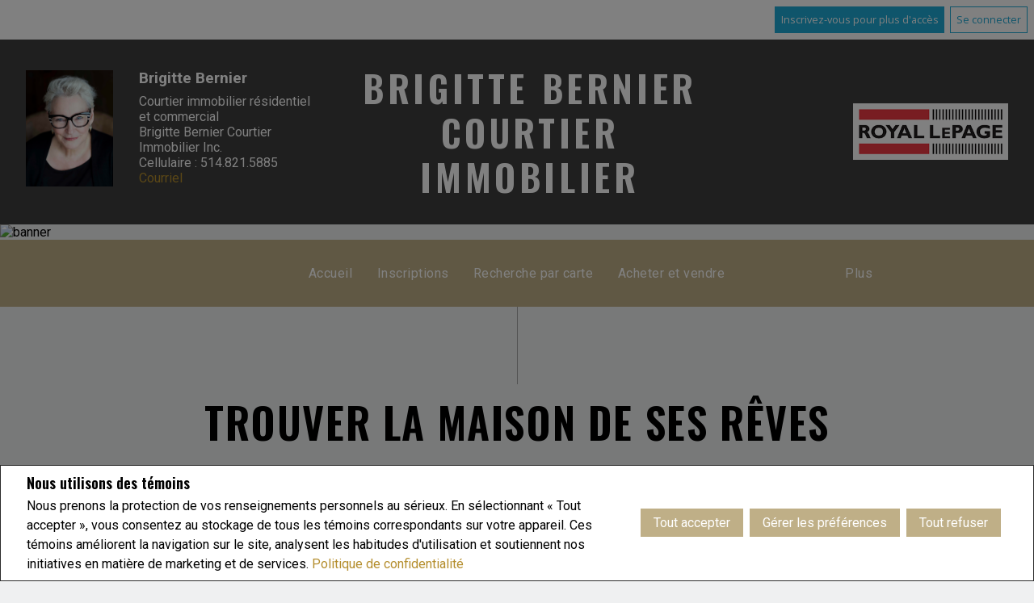

--- FILE ---
content_type: text/html;charset=UTF-8
request_url: https://www.brigittebernier.com/trouver-la-maison-de-ses-reves
body_size: 85430
content:








	
	
	
	
	
	
		
	
	
	
 








<!DOCTYPE html>
<html lang="fr">
	<head>
		<!--  agentWebsiteOneAgent_Layout16_Inner.jsp -->
		<base href="https://www.brigittebernier.com//templates/places/layout16/WEBSITE/">
		<meta charset="UTF-8" />
    




<script>
  window.jtEngage = 0;
  if( window.jtStart==null )
  {
	  window.jtStart = new Date();
  }

	window.addEventListener("click", function(){
		window.jtEngage = window.jtEngage+1;
	});

</script>

		














	





<title>	
	Brigitte Bernier, Royal LePage Village - Trouver la maison de ses rêves
</title>

<!-- Open Graph / Facebook -->

<meta property="og:title" content="Brigitte Bernier, Royal LePage Village - Trouver la maison de ses rêves" />
<meta property="og:type" content="website" />


<!-- TWITTER -->
<meta property="twitter:card" content="summary_large_image" />
<meta property="twitter:type" content="website" />
<meta property="twitter:title" content="Brigitte Bernier, Royal LePage Village - Trouver la maison de ses rêves" />

	   	<script src="//ajax.googleapis.com/ajax/libs/jquery/1.7.2/jquery.min.js"></script>
	   	<script src="//ajax.googleapis.com/ajax/libs/jqueryui/1.8.21/jquery-ui.min.js"></script>

	   	<link rel="stylesheet" href="/templates/common/css/jquery-ui-1.8.21.custom.min.css" />
	   	<link rel="stylesheet" href="/templates/common/css/nivoslider.3.2.css" />

		




<link rel="stylesheet" type="text/css" href="css/structure_layout16.css?x=0" />
<link href="colours6.css?x=0" type="text/css" rel="stylesheet" />

		<meta name="viewport" content="width=device-width, initial-scale=1.0" />

		
	    
	    














<meta name="description" content="Vous songez à acheter ou vendre une propriété? Qu’il s’agisse d’un premier achat ou de changements dans votre vie impliquant un déménagement, trouver la demeure idéale est un projet excitant mais qui demande beaucoup d’énergie et de temps.
Il me fera plaisir de vous accompagner dans vos démarches.">
<meta name="keywords" content="Brigitte Bernier, Royal LePage Village, Immobilier, inscriptions, maisons, maison, résidences, courtier, agent, vendre, achat, property, house, realstate, propriété, évaluation propriété, calcul hypothécaire, versements hypothécaires, évaluation">
<meta property="og:description" content="Vous songez à acheter ou vendre une propriété? Qu’il s’agisse d’un premier achat ou de changements dans votre vie impliquant un déménagement, trouver la demeure idéale est un projet excitant mais qui demande beaucoup d’énergie et de temps.
Il me fera plaisir de vous accompagner dans vos démarches." />


<!-- TWITTER -->
<meta property="twitter:description" content="Vous songez à acheter ou vendre une propriété? Qu’il s’agisse d’un premier achat ou de changements dans votre vie impliquant un déménagement, trouver la demeure idéale est un projet excitant mais qui demande beaucoup d’énergie et de temps.
Il me fera plaisir de vous accompagner dans vos démarches." />

<script>
	function getMessage(key) {
		if (key=="clickWrapTitle") {
			return "Entente de l'ACI";
		}
		else if (key=="clickWrapText") {
			return "<p>REALTOR®, REALTORS® et le logo REALTOR® sont des marques de certification dont REALTOR® Canada Inc. est propriétaire et qui font l'objet d'une licence exclusive accordée à l'Association canadienne de l'immeuble (ACI). Ces marques de certification désignent les professionnels de l'immobilier qui sont membres de l'ACI et qui doivent se conformer aux Règlement intérieur et règlements de l'ACI, et au Code du secteur immobilier. La marque de commerce MLS® et le logo MLS® sont la propriété de l'ACI et désignent la qualité des services offerts par les professionnels de l'immobilier qui sont membres de l'ACI.</p> <p>L'information contenue sur ce site Web est fondée en tout ou en partie sur l'information Le 30 avril 2012 8 fournie par les membres de l'Association canadienne de l'immeuble qui sont responsables de son exactitude. L'ACI reproduit et distribue cette information à titre de service à ses membres et n'assume aucune responsabilité quant à son exactitude.</p> <p>Ce site Web est exploité par une agence immobilière ou un courtier/agent immobilier qui est membre de l'Association canadienne de l'immeuble.</p> <p>Le contenu des inscriptions présentées sur ce site Web est protégé par la Loi sur le droit d'auteur et autres lois, et est uniquement destiné à l'usage privé et non commercial des particuliers. Toute autre reproduction, distribution ou utilisation du contenu des inscriptions, en tout ou en partie, est expressément interdite. Les utilisations interdites comprennent l'utilisation commerciale, le \"grattage-écran\", le \"grattage de bases de données\" et toute autre activité visant à recueillir, emmagasiner, réorganiser ou manipuler les données présentées sur les pages produites ou affichées sur ce site Web.</p>";
		}
		else if (key=="clickWrapButtonAccept") {
			return "Accepter ";
		}
		else if (key=="clickWrapButtonCancel") {
			return "Annuler";
		}
	}
</script>



	





	<link href="https://fonts.googleapis.com/css?family=Open+Sans:400,600,700&display=swap" rel="stylesheet">
	<link rel="stylesheet" href="https://use.fontawesome.com/releases/v5.15.4/css/solid.css" integrity="sha384-Tv5i09RULyHKMwX0E8wJUqSOaXlyu3SQxORObAI08iUwIalMmN5L6AvlPX2LMoSE" crossorigin="anonymous">
	<link rel="stylesheet" href="https://use.fontawesome.com/releases/v5.15.4/css/regular.css" integrity="sha384-e7wK18mMVsIpE/BDLrCQ99c7gROAxr9czDzslePcAHgCLGCRidxq1mrNCLVF2oaj" crossorigin="anonymous">
	<link rel="stylesheet" href="https://use.fontawesome.com/releases/v5.15.4/css/brands.css" integrity="sha384-S5yUroXKhsCryF2hYGm7i8RQ/ThL96qmmWD+lF5AZTdOdsxChQktVW+cKP/s4eav" crossorigin="anonymous">	
	<link rel="stylesheet" href="https://use.fontawesome.com/releases/v5.15.4/css/fontawesome.css" integrity="sha384-jLKHWM3JRmfMU0A5x5AkjWkw/EYfGUAGagvnfryNV3F9VqM98XiIH7VBGVoxVSc7" crossorigin="anonymous">
	<link rel="stylesheet" href="/templates/common/css/vows.css?x=3">



	



	<link rel="stylesheet" href="/templates/common/css/addToAny.css?x=1">




	    
		





	
		
		
	
	
	
	
	
	
	
	
	
		<script type="text/plain" data-cookiescript="accepted" data-cookiecategory="performance">
		
		  var _gaq = _gaq || [];
		  _gaq.push(['_setAccount', 'UA-7852907-2']);
		  _gaq.push(['_trackPageview']);
		
		  (function() {
		    var ga = document.createElement('script'); ga.type = 'text/javascript'; ga.async = true;
		    ga.src = ('https:' == document.location.protocol ? 'https://ssl' : 'http://www') + '.google-analytics.com/ga.js';
		    var s = document.getElementsByTagName('script')[0]; s.parentNode.insertBefore(ga, s);
		  })();
		
		</script>
	
	
	
		<!-- Google tag (gtag.js) -->
		<script type="text/javascript">
		window.dataLayer = window.dataLayer || [];
		function gtag(){dataLayer.push(arguments);}
		gtag('consent', 'default', {
  			'ad_storage': 'denied',
  			'analytics_storage': 'denied'
		});
		</script>
		<script type="text/javascript" async src="https://www.googletagmanager.com/gtag/js?id=G-ZL05SMGPFE"></script>
		<script type="text/javascript">
		window.dataLayer = window.dataLayer || [];
		function gtag(){dataLayer.push(arguments);}

		gtag('js', new Date());
		gtag('config', 'G-ZL05SMGPFE');
		</script>
	
	
	
	<script type="text/javascript">
		 document.write("<img alt=\"\" class=\"analytics\" style=\"display:none;\" border=\"0\" width=\"1\" height=\"1\" src=\"/analytics/14564/DREAM_HOME/Trouver la maison de ses rêves/ref=" + document.referrer.replace(/\//g,'&123') + "/x.jpg\"/>"); 	
	</script>  	
	

<!-- **AS141** -->	
	</head>
	<!--[if IE 9]>  <body class="ie9 t2419 inner"> <![endif]-->
	<!--[if gt IE 9]>  <body class="t2419 inner"> <![endif]-->
	<!--[if !IE]><!--> <body class="t2419 inner"> <!--<![endif]-->

		







<div class="emailPopUpForm" id="email-popup" style="display:none;">
	<h3>
		
			Communiquez avec moi
		
		
	</h3>
	<form name="sideWidgetForm" id="emailPopupForm" method="post" action="/action_update/sideWidget.do;jsessionid=F897A76429079C2F777B377130FD462C.as57">
		<div class="form-response">
			<div class="js-form-success u-visually-hidden u-hidden">
				<p>Merci de votre demande.</p>
			</div>
			<div class="js-form-error u-visually-hidden u-hidden">
				<p>Votre demande n'a pas pu être soumise.</p>
			</div>
		</div>
		<fieldset>
			<div class="hidden">
				<input type="hidden" class="js-form-ownerId" value="60658"/>
				<input type="hidden" class="js-form-pageId" value="6488950"/>
				<input type="hidden" class="js-form-userDomain" value="null"/>
				<input type="hidden" class="js-form-button" />
				<input type="hidden" class="js-form-regarding" value="website.contact.request" name="regarding"/>
				<input type="hidden" class="js-form-preview" value="0" />
				<input type="hidden" class="js-form-siteId" value="249313" />
				<input type="hidden" class="js-form-teamId" value="57698" />
				<input type="hidden" class="js-form-headless" name="headless" value="true" />
			</div>
            <div class="form-body">

                <span>
                    <label for="emailPopupForm-firstName">Prénom: *</label>
                    <input type="text" name="firstName" maxlength="100" value="" id="emailPopupForm-firstName" class="formElement firstName js-form-firstName">
                </span>
                <span>
                    <label for="emailPopupForm-lastName">Nom de famille: *</label>
                    <input type="text" name="lastName" maxlength="100" value="" id="emailPopupForm-lastName" class="formElement lastName js-form-lastName">
                </span>
                <span>
                    <label for="emailPopupForm-email">Courriel: *	</label>
                    <input type="text" name="email" maxlength="100" value="" id="emailPopupForm-email" class="formElement email js-form-email">
                </span>
                <span>
                    <label for="emailPopupForm-phone">Téléphone:</label>
                    <input type="text" name="phone" maxlength="100" value="" id="emailPopupForm-phone" class="formElement phone js-form-phone">
                </span>
                <span>
                    <label for="emailPopupForm-message">Message:</label>
                    <textarea name="message" cols="20" rows="4" id="emailPopupForm-message" class="formElement js-form-msg"></textarea>
                </span>
            </div>

			<p class="captchaCode">
				<label class="labelSec" for="emailPopupForm-security">Veuillez entrer le code de sécurité affiché.</label>
				<img src="/security_images/photo4.jpg" alt="security code" />
				<input type="hidden" property="securityImage" value="/security_images/photo4.jpg" class="js-form-securityImage"/>
				<input type="text" name="security" maxlength="30" size="8" value="" id="emailPopupForm-security" class="formElement js-form-security">
			</p>

				







<style type="text/css">
	.ask_explicit_consent #check {
		display: none;
	}

	.formElement.error{
		border-color: #b34e4e !important;
		color: black !important; 
		background: #e4adad !important; 
	}

	.u-hidden{
		display: none;
	}
</style>




	





<script type="text/javascript" src="/templates/common/scripts/websiteValidation.js"></script>

				
				<div class="ask_explicit_consent">
					<input type="checkbox" id="emailPopupForm-consent" class="js-form-consent" value="on" name="consent" />
					<label for="emailPopupForm-hidden-check" style="display:none">hidden</label>
					<input type="checkbox" class="floatLeft" id="emailPopupForm-hidden-check js-form-robo" value="on" name="check" style="display:none"/>
					<label for="emailPopupForm-consent">J'aimerais recevoir de <strong>Brigitte Bernier</strong> de l'information par courriel sur le marché immobilier en lien avec les domaines choisis.</label>
				</div>
				<input type="hidden" name="securityImage" value="/security_images/photo4.jpg">
				<input type="submit" value="Soumettre" onclick="isValidForm(event, '/action_update/sideWidget.do', this.form)" class="submitButton">
		</fieldset>
	</form>
</div>

<link rel="stylesheet" href="/templates/common/css/email-popup.css?x=0" />
<script>

function showPopupEmailDialog() {
	function clearForm(form) {
	    $(":input, textarea", form).each(function() {
	        this.value = "";
	    });
	};

	var initDialog = $(".emailPopUpForm");
	var initObj = {
			// title: getMessageDialog("getInfoTitle"),
			// buttonSend: getMessageDialog("getInfoSend"),
			text: null,
			// height: "auto",
			// width: 400,
			dialogClass: "emailPopupDialog ui-dialog-titlebar-close"
	};
	initDialog.dialog({
		open: function (event, ui) {
			$(".validateTips").children(".msgRequired").removeClass("msgWarning").show();
			$(".validateTips").children(".msgInvalidEmail, .msgInvalidCaptcha").removeClass("msgWarning").hide();
		},
		// title: initObj.title,
		modal: true,
	
		        //   height: initObj.height,
		        //   width: initObj.width,
		          dialogClass: initObj.dialogClass,
		          resizable: false
		});
}
</script>
<style>
.emailPopupDialog .ui-dialog-titlebar {
    background: transparent;
    border: none;
  }

  .emailPopupDialog .ui-dialog-content {
    padding: 1em 1em 3em;
  }
</style>
		





<div class="cookie-container u-hidden" id="jsCookieContent" >
	<input type="hidden" class="js-cookie-siteId" value="249313" />
	<div class="cookie-info">
		<div class="cookie-desc-container">
			<h2>
				Nous utilisons des témoins 
			</h2>
			<p>
				Nous prenons la protection de vos renseignements personnels au sérieux. En sélectionnant « Tout accepter », vous consentez au stockage de tous les témoins correspondants sur votre appareil. Ces témoins améliorent la navigation sur le site, analysent les habitudes d'utilisation et soutiennent nos initiatives en matière de marketing et de services. 	    		
				
				
				
					<a href="/politique-de-confidentialite" rel="noreferrer">
							Politique de confidentialité
					</a>
				
			
			</p>
		</div>

		<div class="cookie-button-container">
			
				<button onclick="acceptAll()" class="button submitButton">Tout accepter</button>
			
			
			<button onclick="openJTCookieList()" class="button submitButton">Gérer les préférences</button>
			<button onclick="declineAll()" class="button submitButton">Tout refuser</button>
		</div>
	</div>
</div>

<!-- <div id="jsManageCookies" class="cookie-container u-hidden">
	<button onclick="openJTCookieList()">???fr.manage_cookies???</button>
</div> -->
<div style="display:none;" id="jsCookieDialog" class="cookie-dialogContainer cookie-container">
	<p></p>
	<div class="js-cookieAcc dialog-container">
		<div class="cookie-subContainer">
			<span class="accord-title">
				<h4 class="cookie-subtitle">Aperçu des témoins</h4>
			</span>
			<div>
				<span class="cookie-subInfo">
					Lorsque vous visitez un site Web, celui-ci peut stocker des renseignements dans des témoins sur votre navigateur. Ces données comprennent des préférences et des renseignements sur l'appareil, principalement pour améliorer votre expérience de navigation. Bien qu'ils ne permettent pas de vous identifier directement, ils contribuent à personnaliser votre expérience sur le Web. Vous avez la possibilité de gérer les paramètres des témoins en cliquant sur les titres des catégories, mais le blocage de certains témoins peut affecter votre expérience du site et les services offerts en raison de notre engagement envers la protection des renseignements personnels.
					
					
						<a href="/politique-de-confidentialite" rel="noreferrer">
								Politique de confidentialité
						</a>
					
				</span>
			</div>
			<div class="cookie__button-container-top">
				<button onclick="acceptAll()" class="button submitButton">Tout accepter</button>
			</div>
		</div>
		<div class="cookie-subContainer">

			<span class="accord-title">
				<h4 class="cookie-subtitle">Témoins nécessaires</h4>
				<span class="title-always">Toujours Actif</span>
				<input type="checkbox" class="js-cookieCheck u-hidden" checked disabled/>
			</span>
			<div>
				<span class="cookie-subInfo">
					Ces témoins sont essentiels au fonctionnement du site et ne peuvent être désactivés. Ils sont généralement définis lorsque vous demandez des services tels que le réglage des paramètres de confidentialité, l'ouverture de session ou le remplissage de formulaires. Dans certains cas, des témoins non identifiants sont nécessaires pour les réseaux de diffusion de contenu. Vous pouvez les bloquer ou recevoir des alertes les concernant dans votre navigateur, mais cela peut affecter certaines fonctions du site. Ces témoins ne stockent pas de renseignements personnels.
				</span>
			</div>
		</div>
		<div class="cookie-subContainer">
			<span class="accord-title">
				<h4 class="cookie-subtitle">Témoins de rendement</h4>
				<div class="cookie-toggle">
					<input type="checkbox" class="js-cookieCheck u-hidden" id="cookie-group-id-01" data-cookiecategory="performance"/>
					<label class="switch-label-container" for="cookie-group-id-01">
						<span class="switch-container"></span>
						<span class="switch-nob"></span>
						<span class="switch-label">Témoins de rendement</span>
					</label>
				</div>

			</span>
			<div>
			<span class="cookie-subInfo">
				Ces témoins permettent de suivre les visites sur le site et les sources de trafic afin d'améliorer le rendement. Ils fournissent des renseignements sur les pages les plus populaires et le comportement des visiteurs, en ne collectant que des données anonymes. Le blocage de ces témoins signifie que nous ne pouvons pas faire le suivi des visites ou du rendement du site.
			</span>
			</div>
		</div>
		<div class="cookie-subContainer">
			<span class="accord-title">
				<h4 class="cookie-subtitle">Témoins fonctionnels</h4>
				<div class="cookie-toggle">
					<input type="checkbox" class="js-cookieCheck u-hidden" id="cookie-group-id-02" data-cookiecategory="functionality"/>
					<label class="switch-label-container" for="cookie-group-id-02">
						<span class="switch-container"></span>
						<span class="switch-nob"></span>
						<span class="switch-label">Témoins fonctionnels</span>
					</label>
				</div>
			</span>
			<div>
				<span class="cookie-subInfo">
					Ces témoins améliorent votre expérience de navigation en vous offrant des fonctionnalités personnalisées.Ils se souviennent de vos préférences telles que les renseignements d'ouverture de session, les paramètres d'accessibilité et les choix de langue.En outre, ils peuvent activer des fonctionnalités avancées proposées par des fournisseurs tiers, comme une meilleure mise en correspondance et des renseignements sur les quartiers. Nous n'utilisons pas ces témoins pour vous suivre ou vous profiler, mais il est important de noter que les témoins requis par certaines fonctionnalités peuvent avoir des aspects visant à vous identifier.
				</span>
			</div>
		</div>
		<div class="cookie-subContainer">
			<span class="accord-title">
				<h4 class="cookie-subtitle">Témoins de marketing</h4>
				<div class="cookie-toggle">
					<input type="checkbox" class="js-cookieCheck u-hidden" id="cookie-group-id-03" data-cookiecategory="marketing"/>
					<label class="switch-label-container" for="cookie-group-id-03">
						<span class="switch-container"></span>
						<span class="switch-nob"></span>
						<span class="switch-label">Témoins de marketing</span>
					</label>
				</div>
			</span>
			<div>
				<span class="cookie-subInfo">
					Ces témoins peuvent être installés en visitant notre site par des fonctionnalités fournies par des fournisseurs tiers connus pour exploiter des réseaux publicitaires, tels que Facebook, YouTube, etc. Ces témoins aident ces sociétés à établir un profil d'intérêt basé sur votre comportement de navigation en ligne. Ils ne stockent pas de renseignements personnels, mais identifient votre navigateur ou votre appareil de manière unique. La désactivation de ces témoins peut entraîner la désactivation de certaines fonctionnalités du site Web. Par exemple, des blogues.
				</span>
			</div>
		</div>
		
		<div class="cookie__button-container">
			<button onclick="saveJTCookie()" class="button submitButton">Enregistrer Mes Préférences</button>
		</div>
	</div>
</div>

<span hidden id="forceCookieConfig" data-forcecookieconfig="true"></span>
<span hidden id="cookieWebsiteId" data-cookiewebsiteid="144768"></span>

<link rel="stylesheet" href="/templates/common/css/cookie-popup.css?x=1" />
<script src="/templates/common/scripts/cookieAccept.js?v=2"></script>
<script type="text/javascript">
	function cookieVerb(key){
		switch (key) {
        case "getCookiePref" :
          return "Préférences En Matière De Fichiers Témoins (Cookies)";
          break;
		}
	}
</script>
		
	  	

		
		
		
			
		
	  	<div
		    class="site-wrapper agent
	        ">
		    <div class="agreementDialog"></div>
		    
		    	<div class="page page--solds-vow-login">
		     		










<!-- <script src="/templates/common/scripts/reusable/facebook-api_inc.js" type="text/javascript"></script> -->
<script>

   function checkLoginState() {
  FB.getLoginStatus(function(response) {
   statusChangeCallback(response);
  });

function statusChangeCallback(response) {
 console.log(response);
 if( response && response.status == 'connected')
 {
		var data = {
			facebookId:response.authResponse.userID,
			pageId:$("#pageIdVow").val(),
		}

		$.ajax({
			url:'/startSession.do',
			data: data,
	 		type: "POST",
 			success: function(data){
 				console.log(data);
 				window.location.reload();
	 		},
	 		error: function( jqXHR, textStatus, errorThrown) {
		 		if(jqXHR.status == 403)
		 		{
		 			// sign up from facebook
		 			FB.api(response.authResponse.userID, {fields: 'first_name,last_name,email'}, function(fbUser){
		 				console.log('user:', fbUser);
		 				data.firstName = fbUser.first_name;
		 				data.lastName = fbUser.last_name;
		 				data.email = fbUser.email;
		 				vows.signUpFacebook(data);
		 			});
		 		}
	 		}
	 	});
	 }
	}
}
</script>

  <script type="text/javascript">
    function getSoldMessageDialog(key) {

      switch (key) {
        case "getSoldListingTitle" :
          return "Enregistrez un compte Portail Client";
          break;
        case "getSoldListingSend" :
          return "S'inscrire";
          break;
        case "getSoldListingSignUpSend":
          return "Se connecter";
          break;
        case "getSoldListingSignInTitle" :
          return "Connectez-vous à votre Portail Client";
          break;
        case "getSoldTermsShowMore" :
          return "En savoir plus";
          break;
        case "getSoldTermsShowLess" :
          return "Voir moins";
          break;
        case "getSoldListingSignUpForgetSend" :
          return "Soumettre";
          break;
        case "soldSignUpSuccess":
          return "Merci d'avoir créé votre compte. Vous recevrez un courriel de validation de compte pour terminer votre inscription.<br/>Si vous n'avez pas reçu le courriel de validation d'ici 1 heure, veuillez vérifier vos courriels indésirables.<br/> Ce courriel n'est pas un pourriel et peut être ouvert en toute sécurité. Veuillez le marquer comme	&quot;N'est pas un pourriel&quot; pour toute future notification par courriel. Merci.";
          break;
        case "soldSignUpGenericError":
          return "Un problème est survenu, veuillez essayer de nouveau.";
          break;
        case "soldSignInError" :
          return "Mot de passe ou nom d'utilisateur non valide";
          break;
        case "vowAuthenticateEmail" :
            return "Veuillez activer votre compte avant de vous connecter. Un lien d'activation vous a été envoyé à votre courriel.";
            break;
        case "soldPasswordError" :
          return "Votre mot de passe actuel est incorrect.";
          break;
        case "soldFavListing" :
          return "Ajouter aux favoris";
          break;
        case "soldProfileUpdateSuccessful":
          return "Votre profil a été mis à jour avec succès.";
          break;
        case "soldProfileUpdateFail":
          return "Un problème est survenu lors de la mise à jour de vos données. Veuillez essayer de nouveau.";
          break;
        case "forgetPasswordSuccess":
          return "Un courriel a été envoyé à votre compte avec des instructions sur la façon de réinitialiser votre mot de passe.";
          break;
        case "forgetpasswordError":
          return "Nous n'avons pas d'enregistrement du courriel que vous avez entré. Veuillez sélectionner un autre compte de messagerie et réessayer."
          break;
        case "soldEmailAlreadyActivated_1":
          return "Votre compte <"
          break;
        case "soldEmailAlreadyActivated_2":
          return "> est déjà actif. Vous pouvez vous connecter en utilisant votre mot de passe."
          break;
        case "validationErrorBlankField":
          return "Le champ ne peut pas être vide.";
          break;
        case "validationErrorBlankCheckbox":
          return "La case doit être cochée.";
          break;
        case "validationErrorMismatchTel":
          return "Veuillez entrer un numéro de téléphone valide.";
          break;
        case "validationErrorMismatchEmail":
          return "Veuillez entrer une adresse électronique valide.";
          break;
        case "validationErrorMismatch":
          return "Veuillez entrer la valeur dans le format approprié.";
          break;
        case "validationErrorTooShort":
          return "La valeur est trop courte.";
          break;
        case "validationErrorTooShortPassword":
          return "Votre mot de passe doit comporter au moins 6 caractères.";
          break;
        case "validationErrorPasswordIsPassword":
          return "Votre mot de passe ne peut contenir aucune version du mot « password ».";
          break;
        case "validationErrorTooLong":
          return "La valeur est trop longue.";
          break;
        case "validationErrorBadInput":
          return "La valeur doit correspondre à un nombre.";
          break;
        case "validationErrorPasswordShort":
          return "Votre mot de passe doit comporter au moins 6 caractères.";
          break;
        case "validationErrorPatternMismatch":
          return "Veuillez faire correspondre le modèle fourni.";
          break;
        case "validationErrorNonmatchingPassword":
          return "Les mots de passe doivent correspondre.";
          break;
        case "validationErrorNonmatchingEmail":
          return "L'adresse de courriel ne correspond pas au courriel de confirmation";
          break;
        case "validationErrorGeneric":
          return "Un problème est survenu, veuillez essayer de nouveau.";
          break;
        case "Loading":
          return "Veuillez patienter.";
          break;
        case "save":
          return "Sauvegarder";
          break;
        case "cancel":
          return "Annuler";
          break;

        case "NameThisSearch":
    			return "???fr.name-this-search???";
    			break;
        case "SignUpForgetSendSuccess":
          return "Le courriel d'activation a bien été renvoyé.";
          break;
        case "resetPasswordSuccess":
          return "Votre mot de passe a bien été réinitialisé. Merci de vous reconnecter avec votre nouveau mot de passe.";
          break;
        case "leadCapNeighbourhoodTitle":
          return "Inscrivez-vous pour explorer le voisinage";
          break;
        case "rebgvPasswordExpired":
          return "Votre mot de passe est expiré. Votre chambre immobilière demande à ses utilisateurs de changer leur mot de passe périodiquement pour accéder aux inscriptions Vendu.<br/>S.V.P cliquez <span class='js-vows-forgot-btn link'>ici</span> pour réinitialiser votre mot de passe.";
          break;          
        return "Error - Message Not Found";
      }
    }
  </script>
  <script type="text/javascript" src="/templates/common/scripts/js/libs/underscore.js"></script>
  <script type="text/javascript" src="/templates/common/scripts/js/libs/backbone-min.js"></script>
  <script type="text/javascript" src="/templates/common/scripts/md5.js"></script>
  <script type="text/javascript" src="/templates/common/scripts/slick.js"></script>
  <script type="text/javascript" src="/templates/common/scripts/reusable/vows.js"></script>

  <input type="hidden" name="id" value="6488950" id="pageIdVow">
  <input type="hidden" name="language" value="FR" id="siteLanguage">

  

    <div class="vows-cta-bar vows-cta-bar--header-bar">
      
        <div class="vows-cta-bar__signin js-vows-signin-bar">
          

          <div class="vows-cta-bar__button-container">
            <div class="vows-button vows-button--sign-up vows-button--primary js-vows-signup-btn ">
              <span class="vows-button__text">Inscrivez-vous pour plus d'accès</span>
            </div>

            <div class="vows-button vows-button--sign-in vows-button--secondary js-vows-signin-btn">
              <span class="vows-button__text">Se connecter</span>
            </div>

<!--              <fb:login-button  -->
<!-- 			  scope="public_profile,email" -->
<!-- 			  onlogin="checkLoginState();"> -->
<!-- 			</fb:login-button> -->
          </div>
        </div>
      

      
    </div>
  

  <div id="js-vows-dialog-ratefav" class="vows-dialog__inner dialog__inner" style="display:none;">

    <h1>Aimer l'inscription</h1>

    <form name="updateFavListingForm" accept-charset="UTF-8">
      <div class="save-listing-box__ranking" id="propRankHolder">
          <div class="form-messages">
            Noter l'inscription
          </div>
          <div class="vows-star-rating js-save-fav-rating">
            <!-- <label for="fav-save-listing-NULL" style="display:none;">0</label>
            <label for="fav-save-listing-LIKE" style="display:none;">1</label>
            <label for="fav-save-listing-LOVE" style="display:none;">2</label>
            <label for="fav-save-listing-MUST_BUY" style="display:none;">3</label> -->
              <input type="checkbox" id="fav-save-listing-NULL" data-val="NULL" class="js-fav-star" name="js-rate-fav" value="-1"><label class="star" for="fav-save-listing-NULL" title="0">&#9733;</label>
              <input type="checkbox" id="fav-save-listing-LIKE" data-val="LIKE" class="js-fav-star" name="js-rate-fav" value="1"><label class="star" for="fav-save-listing-LIKE" title="1">&#9733;</label>
              <input type="checkbox" id="fav-save-listing-LOVE" data-val="LOVE" class="js-fav-star" name="js-rate-fav" value="2"><label class="star" for="fav-save-listing-LOVE" title="2">&#9733;</label>
              <input type="checkbox" id="fav-save-listing-MUST_BUY" data-val="MUST_BUY" class="js-fav-star" name="js-rate-fav" value="3"><label class="star" for="fav-save-listing-MUST_BUY" title="3">&#9733;</label>
          </div>
      </div>

      <div class="save-listing-box__notes">
        <div class="form-messages">
          <label for="js-fav-notes">Ajouter une note</label>
        </div>
        <div class="form">
            <textarea id="js-fav-notes" name="notes"></textarea>
        </div>
      </div>
    </form>
  </div>

  <div id="js-vows-dialog-signup" class="vows-dialog__inner dialog__inner" style="display:none;">

    <h1>Enregistrez un compte Portail Client</h1>
    
    
      <h2>Sauvegardez vos recherches et ajoutez des favoris.</h2>
    

    <div class="form-messages">
      <ul class="validation-tips form-messages__list">
        <li class="validation-tips__item msgRequired"><p>Tous les champs marqués d'un astérisque (*) sont obligatoires.</p></li>
      </ul>
    </div>

    <div class="form form--vows js-form js-form-signup">
      <form class="js-validate">
        <div class="grid gutters">
          <div class="col-xs-1-1 col-md-1-2">
            <div class="form__input-wrapper">
              <label for="signUp-sold-firstName">Prénom: *</label>
              <input required type="text" id="signUp-sold-firstName" class="js-sold-first-name" maxlength="100" name="sold-firstName" />
            </div>
          </div>

          <div class="col-xs-1-1 col-md-1-2">
            <div class="form__input-wrapper">
              <label for="signUp-sold-lastName">Nom de famille: *</label>
              <input required type="text" id="signUp-sold-lastName" class="js-sold-last-name" maxlength="100" name="sold-lastName" />
            </div>
          </div>

          <div class="col-xs-1-1 col-md-1-2">
            <div class="form__input-wrapper">
              <label for="signUp-sold-email">Courriel: *</label>
              <input required type="email" id="signUp-sold-email" value="" class="js-sold-email" maxlength="100" name="sold-email" />
            </div>
          </div>

          <div class="col-xs-1-1 col-md-1-2">
            <div class="form__input-wrapper">
              <label for="signUp-sold-email-confirm">Confirmez votre adresse de courriel: *</label>
              <input required type="email" id="signUp-sold-email-confirm" value="" class="js-sold-email-confirm" maxlength="100" name="sold-email-confirm" />
            </div>
          </div>

          <div class="col-xs-1-1 col-md-1-2">
            <div class="form__input-wrapper">
              <label for="signUp-sold-password">Mot de passe: *</label>
              <input required type="password" id="signUp-sold-password" class="js-sold-password" value="" minLength="6" maxlength="100" name="sold-password" />
            </div>
          </div>

          <div class="col-xs-1-1 col-md-1-2">
            <div class="form__input-wrapper">
              <label for="signUp-sold-password-confirm">Confirmez votre mot de passe: *</label>
              <input required type="password" id="signUp-sold-password-confirm" class="js-sold-password-confirm" value="" minLength="6" maxlength="100" name="sold-password-confirm" />
            </div>
          </div>
        </div>

        <div class="form__captcha captcha">
          <div class="grid gutters">
            <div class="col-xs-1-1 col-md-1-2">
              <div class="form__input-wrapper">
                <label for="signUp-js-sold-security">Veuillez entrer le code de sécurité affiché. *</label>
                <input required type="text" maxlength="8" id="signUp-js-sold-security" class="js-sold-security" />
              </div>
            </div>
            <div class="col-xs-1-1 col-md-1-2">
              <div class="form__catpcha-img">
                <img class="securityImg" src="/security_images/photo4.jpg" alt="" />
              </div>
            </div>
          </div>
        </div>

        <div class="form__footer">
          <div class="grid gutters">
            <div class="col-xs-1-1">
              <div class="form__checkbox-wrapper vows-signup-checkbox">
                <input required type="checkbox" id="signUp-sign-up-terms" name="sign-up-terms">
                <label class="sign-up-terms__label" for="signUp-sign-up-terms">
                  <span>
                    J'accepte également ce qui suit:<br/><br/> L'enregistrement d'un compte crée une relation de site Web de Bureau virtuel (BV) entre www.brigittebernier.com et l'Inscrit.
                  </span>
                  
                    <a href="#" class="js-vow-toggle-terms vow-toggle-terms no-validate">En savoir plus</a>
                    <div class="vow-terms-agreement js-vow-terms-agreement" style="display: none;">
                      <ol> <li>L'Inscrit reconnaît que ces Conditions d'utilisation ne créent pas de relation de mandat avec le Participant au BV (le propriétaire de ce site Web);</li> <li>Que les données de BV obtenues depuis le BV sont uniquement pour l'utilisation personnelle et non commerciale de l'Inscrit;</li> <li>Que l'Inscrit a un intérêt de bonne foi dans l'achat, la vente ou la location d'un bien immobilier dont le type est offert par le BV;</li> <li>Que l'Inscrit s'engage à ne copier, redistribuer ni retransmettre aucune des données ou des informations fournies par le BV; et</li> <li>Que l'Inscrit reconnaît la propriété par la chambre immobilière / l'association et la validité des droits d'auteur dans le système MLS®.</li> </ol>
                    </div>
                  
                  
                </label>
              </div>
            </div>
          </div>

          







<style type="text/css">
	.ask_explicit_consent #check {
		display: none;
	}

	.formElement.error{
		border-color: #b34e4e !important;
		color: black !important; 
		background: #e4adad !important; 
	}

	.u-hidden{
		display: none;
	}
</style>




	





<script type="text/javascript" src="/templates/common/scripts/websiteValidation.js"></script>

          
          <div class="ask_explicit_consent">
            <input type="checkbox" id="signUp-consent" value="on" name="consent" />
            <label for="signUp-hidden-check" style="display:none">hidden</label>
            <input type="checkbox" class="floatLeft" id="signUp-hidden-check" value="on" name="check" style="display:none"/>
            <label for="signUp-consent">J'aimerais recevoir de <strong>Brigitte Bernier</strong> de l'information par courriel sur le marché immobilier en lien avec les domaines choisis.</label>
          </div>

        </div>

        
      </form>
    </div>
  </div>

  

  <div id="js-vows-dialog-signup-neighbourhood" class="vows-dialog__inner dialog__inner" style="display:none;">

    <div class="form form--vows js-form js-form-signup-neighbourhood">
      <div class="grid gutters">
        <div class="col-xs-1-1 js-form-neighbourhood-button">

          <h1>Inscrivez-vous pour explorer le voisinage</h1>

          <div class="form-messages">
            <ul class="validation-tips form-messages__list">
              <li class="validation-tips__item msgRequired"><p>Tous les champs marqués d'un astérisque (*) sont obligatoires.</p></li>
            </ul>
          </div>
          <form class="js-validate">

              <div class="grid gutters">
                <div class="col-xs-1-1 col-md-1-2">
                  <div class="form__input-wrapper">
                    <label for="signUpTwo-sold-firstName">Prénom: *</label>
                    <input required type="text" id="signUpTwo-sold-firstName" class="js-sold-first-name" maxlength="100" name="sold-firstName" />
                  </div>
                </div>

                <div class="col-xs-1-1 col-md-1-2">
                  <div class="form__input-wrapper">
                    <label for="signUpTwo-sold-lastName">Nom de famille: *</label>
                    <input required type="text" id="signUpTwo-sold-lastName" class="js-sold-last-name" maxlength="100" name="sold-lastName" />
                  </div>
                </div>

                <div class="col-xs-1-1 col-md-1-2">
                  <div class="form__input-wrapper">
                    <label for="signUpTwo-sold-email">Courriel: *</label>
                    <input required type="email" id="signUpTwo-sold-email" value="" class="js-sold-email" maxlength="100" name="sold-email" />
                  </div>
                </div>

                <div class="col-xs-1-1 col-md-1-2">
                  <div class="form__input-wrapper">
                    <label for="signUpTwo-sold-email-confirm">Confirmez votre adresse de courriel: *</label>
                    <input required type="email" id="signUpTwo-sold-email-confirm" value="" class="js-sold-email-confirm" maxlength="100" name="sold-email-confirm" />
                  </div>
                </div>

                <div class="col-xs-1-1 col-md-1-2">
                  <div class="form__input-wrapper">
                    <label for="signUpTwo-sold-password">Mot de passe: *</label>
                    <input required type="password" id="signUpTwo-sold-password" class="js-sold-password" value="" minLength="6" maxlength="100" name="sold-password" />
                  </div>
                </div>

                <div class="col-xs-1-1 col-md-1-2">
                  <div class="form__input-wrapper">
                    <label for="signUpTwo-sold-password-confirm">Confirmez votre mot de passe: *</label>
                    <input required type="password" id="signUpTwo-sold-password-confirm" class="js-sold-password-confirm" value="" minLength="6" maxlength="100" name="sold-password-confirm" />
                  </div>
                </div>
              </div>

            <div class="form__captcha captcha">
              <div class="grid gutters">
                <div class="col-xs-1-1 col-md-1-2">
                  <div class="form__input-wrapper">
                    <label for="signUpTwo-js-sold-security">Veuillez entrer le code de sécurité affiché. *</label>
                    <input required type="text" maxlength="8" id="signUpTwo-js-sold-security" class="js-sold-security" />
                  </div>
                </div>
                <div class="col-xs-1-1 col-md-1-2">
                  <div class="form__catpcha-img">
                    <img class="securityImg" src="/security_images/photo4.jpg" alt="" />
                  </div>
                </div>
              </div>
            </div>

            <div class="form__footer">
              <div class="grid gutters">
                <div class="col-xs-1-1">
                  <div class="form__checkbox-wrapper vows-signup-checkbox">
                    <input required type="checkbox" id="signUpTwo-sign-up-terms" name="sign-up-terms">
                    <label class="signUpTwo-sign-up-terms__label" for="signUpTwo-sign-up-terms">
                      <span>
                        J'accepte également ce qui suit:<br/><br/> L'enregistrement d'un compte crée une relation de site Web de Bureau virtuel (BV) entre www.brigittebernier.com et l'Inscrit.
                      </span>
                      <a href="#" class="js-vow-toggle-terms vow-toggle-terms no-validate">En savoir plus</a>
                      <div class="vow-terms-agreement js-vow-terms-agreement" style="display: none;">
                        
                          <ol> <li>L'Inscrit reconnaît que ces Conditions d'utilisation ne créent pas de relation de mandat avec le Participant au BV (le propriétaire de ce site Web);</li> <li>Que les données de BV obtenues depuis le BV sont uniquement pour l'utilisation personnelle et non commerciale de l'Inscrit;</li> <li>Que l'Inscrit a un intérêt de bonne foi dans l'achat, la vente ou la location d'un bien immobilier dont le type est offert par le BV;</li> <li>Que l'Inscrit s'engage à ne copier, redistribuer ni retransmettre aucune des données ou des informations fournies par le BV; et</li> <li>Que l'Inscrit reconnaît la propriété par la chambre immobilière / l'association et la validité des droits d'auteur dans le système MLS®.</li> </ol>
                        
                                               
                      </div>
                    </label>
                  </div>
                </div>
              </div>
              <div class="ask_explicit_consent">
                <input type="checkbox" id="signUpTwo-consent" value="on" name="consent" />
                <label for="signUpTwo-hidden-check" style="display:none">hidden</label>
                <input type="checkbox" class="floatLeft" id="signUpTwo-hidden-check" value="on" name="check" style="display:none"/>
                <label for="signUpTwo-consent">J'aimerais recevoir de <strong>Brigitte Bernier</strong> de l'information par courriel sur le marché immobilier en lien avec les domaines choisis.</label>
              </div>

            </div>

            
          </form>
        </div>
        <div class="vows__signin-neighbourhood-container col-xs-1-1">
          <p class="vows__signin-title">Déjà inscrit?</p>
          
        <a class="js-vows-signin-btn">Connectez-vous</a>
      </div>
      </div>
    </div>
  </div>

  <div id="js-vows-dialog-signin" class="vows-dialog__inner dialog__inner" style="display:none;">

    <h1>Connectez-vous à votre Portail Client</h1>

    <div class="form-messages">
      <ul class="validation-tips form-messages__list">
        <li class="validation-tips__item msgRequired"><p>Tous les champs marqués d'un astérisque (*) sont obligatoires.</p></li>
      </ul>
    </div>
    <span class="ui-helper-hidden-accessible"><label for="signIn-robot-text">hidden</label><input type="text" id="signIn-robot-text"/></span>
    <div class="form form--vows js-form js-vows-signin-form">
      <form class='js-validate'>
        <div class="form__input-wrapper">
          <label for="username">Nom d'utilisateur ( Courriel ): *</label>
          <input required type="email" class="js-sold-username" id="username" value="" maxlength="100" name="email">
        </div>
        <div class="form__input-wrapper">
          <label for="password">Mot de passe: *</label>
          <input required type="password" class="js-sold-password" id="password" value="" maxlength="100" name="password">
        </div>
        <div class="login-links">
              <span class="js-vows-forgot-btn">Vous avez oublié votre mot de passe?</span>
              <span class="js-vows-resend-btn">Renvoyer le courriel d'activation</span>
        </div>
      </form>

      
      <p class="sign-up-link"><span class="js-vows-signup-from-signin-btn">S'inscrire</span></p>
    </div>
  </div>

  <div id="js-vows-dialog-forgot" class="vows-dialog__inner dialog__inner" style="display:none;">

    <h1>Réinitialiser votre Mot de Passe</h1>

    <div class="form-messages">
      <p class="form-messages__intro">Entrez votre compte de messagerie enregistré et nous vous enverrons un courriel contenant un lien que vous pourrez utiliser pour réinitialiser votre mot de passe.</p>

    </div>
    <div class="form form--vows js-form js-vows-forgot-form">
      <form class="js-validate">
        <div class="grid">
          <div class="col-xs-1-1">
            <div class="form__input-wrapper">
                <label for="sold-forgot-email">Courriel: *</label>
                <input required type="email" id="sold-forgot-email" value="" maxlength="100" name="sold-forgot-email">
            </div>
          </div>
        </div>
      </form>
    </div>
  </div>


  <div id="js-vows-save-search-dialog" class="vows-dialog__inner dialog__inner" style="display:none;">
    <h1>Sauvegardez cette recherche</h1>
    <div class="form form--vows">
      <form class="js-validate">
        <div class="grid">
          <div class="col-xs-1-1">
            <div class="form__input-wrapper">
                <label for="vow-save-search-name">Nom *</label>
                <input required type="text" id="vow-save-search-name" value="" maxlength="100" name="vow-save-search-name">
            </div>
      			<div class="vow-notify-type">

      				<div class="form-messages">M'avertir quand:</div>
              <div class="grid row-start vows-checkbox-row">
        			  <label class="vows-checkbox-label">
                  <input type="checkbox" data-val="0" id="js-vow-notify-newOne" class="js-vow-notify-new" name="js-vow-notify-new" value="true">
                  <span class="vows-checkbox js-vows-checkbox"></span>
                </label>
                <label for="js-vow-notify-newOne"  class="vows-checkbox-title">De nouvelles inscriptions ont été ajoutées à ces résultats</label>
              </div>
      			  <div class="grid row-start vows-checkbox-row">
                <label class="vows-checkbox-label">
                  <input type="checkbox" data-val="1" id="js-vow-notify-open" class="js-vow-notify-open" name="js-vow-notify-open" value="true">
                  <span class="vows-checkbox js-vows-checkbox"></span>
                </label>
                <label for="js-vow-notify-open" class="vows-checkbox-title">De nouvelles visites libres ont été programmées pour ces résultats</label>
              </div>
      			</div>
          </div>
        </div>
      </form>
    </div>
  </div>

  <div id="js-vows-edit-search-dialog" class="vows-dialog__inner dialog__inner" style="display:none;">
    <h1>Sauvegardez cette recherche</h1>
    <div class="form form--vows">
      <form class="js-validate">
        <div class="grid">
          <div class="col-xs-1-1">
            <div class="form__input-wrapper">
                <label for="vow-edit-save-search-name">Nom *</label>
                <input required type="text" id="vow-edit-save-search-name" value="" maxlength="100" name="vow-save-search-name">
            </div>
      			<div class="vow-notify-type">
      				<div class="form-messages">M'avertir quand:</div>
              <div class="grid row-start vows-checkbox-row">
        			  <label class="vows-checkbox-label">
                  <input type="checkbox" data-val="0" id="js-vow-notify-newTwo" class="js-vow-notify-new" name="js-vow-notify-new" value="true">
                  <span class="vows-checkbox js-vows-checkbox"></span>
                </label>
                <label for="js-vow-notify-newTwo" class="vows-checkbox-title">De nouvelles inscriptions ont été ajoutées à ces résultats</label>
              </div>
      			  <div class="grid row-start vows-checkbox-row">
                <label class="vows-checkbox-label">
                  <input type="checkbox" data-val="1" id="js-vow-notify-open-two" class="js-vow-notify-open" name="js-vow-notify-open" value="true">
                  <span class="vows-checkbox js-vows-checkbox"></span>
                </label>
                <label for="js-vow-notify-open-two" class="vows-checkbox-title">De nouvelles visites libres ont été programmées pour ces résultats</label>
              </div>
      			</div>
          </div>
        </div>
      </form>
    </div>
  </div>



  <div id="js-vows-dialog-resend" class="vows-dialog__inner dialog__inner" style="display:none;">

    <h1>Renvoyer le courriel d'activation</h1>

    <div class="form-messages">
      <ul class="form-messages__list validation-tips ">
        <li class="validation-tips__item"><p>Tous les champs marqués d'un astérisque (*) sont obligatoires.</p></li>
      </ul>
    </div>

    <div class="form form--vows js-form js-vows-resend-form">
      <form class="js-validate">
        <div class="grid">
          <div class="col-xs-1-1">
            <div class="form__input-wrapper">
              <label for="sold-resend-activation">Courriel: *</label>
              <input required type="email" class="js-resend-email" id="sold-resend-activation" value="" maxlength="100" name="sold-resend-activation">
            </div>
          </div>
        </div>
      </form>
    </div>
  </div>

  <div id="js-vows-dialog-reset" class="vows-dialog__inner dialog__inner" style="display:none;">

    <h1>Réinitialiser votre Mot de Passe</h1>

    <div class="form-messages">
      <p class="form-messages__intro">Veuillez entrer le nouveau mot de passe souhaité puis le confirmer.</p>

      <ul class="form-messages__list validation-tips ">
        <li class="validation-tips__item"><p>Tous les champs marqués d'un astérisque (*) sont obligatoires.</p></li>
      </ul>
    </div>

    <div class="form form--sold js-formjs-vows-reset-form">
        <form class="js-validate">
          <div class="grid gutters">
            <div class="col-xs-1-1 col-sm-1-2">
              <div class="form__input-wrapper">
                <label for="sold-reset-password">Nouveau mot de passe: *</label>
                <input required type="password" class="js-sold-password" id="sold-reset-password" value="" maxlength="100" name="sold-reset-password">
              </div>
            </div>
            <div class="col-xs-1-1 col-sm-1-2">
              <div class="form__input-wrapper">
                <label for="sold-reset-password-confirm">Confirmer le nouveau mot de passe: *</label>
                <input required type="password" class="js-sold-password-confirm" id="sold-reset-password-confirm" value="" maxlength="100" name="sold-reset-password-confirm">
              </div>
            </div>
          </div>
        </form>
    </div>
  </div>


<script type="text/template" id="recent-listing-widget">
	<div id="sold<@= jumpId @>" class="jtSold<@= jumpId @> vows-card--favourite">
      <div class="vows-card--image">
         <a target="_blank" href="/listings?listingId=<@= jumpId @>"><img class="image" src="<@= photo @>_lg.jpg"></img></a>
       </div>
       <div class="vows-card--content">
    	<div class="vow-information">
    		<!-- <i class="fa fa-pen sortable-item-button-icon"></i> -->
        
          <h3 class="vows-card--title"><@= price ? price : leasePrice @>$</h3>
        
        
        <div class="address"><@= address1 @></div>
        <div class="address"><@= address2 @></div>
        <div class="mls"><@= mls @></div>
        <span class="beds">Chambres :&nbsp;<@= beds @></span>
          <span class="baths">Salles de bain :&nbsp;<@= baths @></span>
    	</div>
  </div>
</div>
</script>



<script type="text/template" id="fav-listing-widget">
	<div id="sold<@= jumpId @>" class="jtSold<@= jumpId @> vows-card--favourite js-card-favourite">
      <div class="vows-card--image">
    	   <a target="_blank" href="/listings?listingId=<@= jumpId @>"><img class="image" src="<@= photo @>_lg.jpg"/></a>
       </div>
       <div class="vows-card--content">
    	<div class="vow-information">
      	
          <h3 class="vows-card--title"><@= price ? price : leasePrice @>$</h3>
        
        
    		<div class="address"><@= address1 @></div>
        <div class="address"><@= address2 @></div>
    		<div class="mls"><@= mls @></div>
        <span class="beds">Chambres :&nbsp;<@= beds @></span>
          <span class="baths">Salles de bain :&nbsp;<@= baths @></span>
          <div class="notes"><span>Notes:</span><p><@= notes @></p></div>
    	</div>


      <div class="vow-information--bottom">
        <input type="hidden" class="js-star-input" name="js-start-input" value="<@= rating @>">
      	<div class='jtFavDelBtn remove' jumpId="<@= jumpId @>" ><i class="fas fa-trash"></i>Enlever</div>
        <div class="vows-star-rating">
          <!-- <label for="fav-listing-NULL" style="display:none;">0</label>
          <label for="fav-listing-LIKE" style="display:none;">1</label>
          <label for="fav-listing-LOVE" style="display:none;">2</label>
          <label for="fav-listing-MUST_BUY" style="display:none;">3</label> -->
          <input type="checkbox" id="NULL" data-val="fav-listing-NULL" class="js-rate-fav-listing" name="js-rate-fav-listing" value="-1" disabled><label class="star" for="NULL" title="0">&#9733;</label>
          <input type="checkbox" id="LIKE" data-val="fav-listing-LIKE" class="js-rate-fav-listing" name="js-rate-fav-listing" value="1" disabled><label class="star" for="LIKE" title="1">&#9733;</label>
          <input type="checkbox" id="LOVE" data-val="fav-listing-LOVE" class="js-rate-fav-listing" name="js-rate-fav-listing" value="2" disabled><label class="star" for="LOVE" title="2">&#9733;</label>
          <input type="checkbox" id="MUST_BUY" data-val="fav-listing-MUST_BUY" class="js-rate-fav-listing" name="js-rate-fav-listing" value="3" disabled><label class="star" for="MUST_BUY" title="3">&#9733;</label>
        </div>
      </div>
    </div>
  </div>
</script>

<script type="text/template" id="saved-search-widget">
	<div id="savedSearch<@= id @>" class="savedSearch<@= searchId @> vows-card--save-search js-search-card col-xs-1-1 col-md-1-3 grid column-start">
    <div class="vows-card--content">
      <div class="vows-save-search--image-wrapper">
        <div class="vows-save-search--image-container">
	  <img src="//api.mapbox.com/styles/v1/mapbox/streets-v12/static/<@= centre.split(',')[1]@>,<@=centre.split(',')[0] @>,<@= zoom @>/563x329/?access_token=pk.eyJ1IjoicmRpbmdhdSIsImEiOiJjbWdzYm91bXQwcDlxMmlwbjllbG9wOGhnIn0.mGlRwJyWiMSlGnhym3MZ4g" alt="<@=searchName@>">
          <div class="vows-save-search--image-container--button-container vows-card--button-container">
            <div class="vows-button vows-button--tertiary js-vows-edit-search-btn" data-searchId='<@= searchId @>'><span class="fas fa-pen"></span>Modifier</div>
            <div class="vows-button vows-button--tertiary vows-button--danger jtSavedSearchDelBtn" searchId="<@= searchId @>" ><span class="fas fa-trash"></span>Enlever</div>
          </div>
        </div>
      </div>
      <div class="vows-card--description">
        <div class="vows-card--title"><@= searchName @></div>
        <div class=""><@= dateCreated @></div>
        
        <div class="">
          Prix minimum : &nbsp;<span class="js-low-price-search"><@= low @></span>$
        </div>
        <div class="">
          Prix maximum : &nbsp;<span class="js-high-price-search"><@= hi @></span><span class="js-search-hi-nan">$</span>
        </div>
        
        
        <div class="">
          Chambres :&nbsp;<@= bed @>,
          Salles de bain :&nbsp;<@= bath @>
        </div>
      </div>
      <div class="button-container vows-card--button-container grid justify-end">
        <a class="vows-button vows-button--primary" target="_blank" href="/map-search?type=<@=type@>&min=<@=low@>&max=<@=hi@>&beds=<@=bed@>&baths=<@=bath@>&centre=<@=centre@>&zoom=<@=zoom@>&buy=<@=buy@><@ if(searchUrl!=null)print("&"+searchUrl)  @>">Voir</a>
      </div>
    </div>
  </div>
</script>



  <script language="javascript" type="text/javascript">
    var preview = false;

    // 
    //   preview = false;
    // 

    var config = {
        account: null,
        websiteId: "null",
        token: "null",
        vow_website_feed: -1,
        rebgv_vow_feed: 45,
        userDomain: "",
        preview:preview,
        captcha: "/security_images/photo4.jpg",
        pageId: $("#pageIdVow").val(),
        buttons: {
          signup:  '.js-vows-signup-btn',
          signupN:  '.js-lead-cap-button',
          signin:  '.js-vows-signin-btn',
          signout: '.js-vows-signout-btn',
          forgot:  '.js-vows-forgot-btn',
          resend:  '.js-vows-resend-btn',
          twisty:  '.js-vows-dashboard-toggle',
          saveSold: '.js-button-sold-profile-save',
          saveCancel: '.js-button-sold-profile-cancel',
          cancel:  '.js-cancel-btn',
          signup2:  '.js-vows-signup-from-signin-btn',
          saveSearch: '.js-vows-save-search-btn',
          saveSearchCheck: '.js-vows-checkbox',
          editSearch: '.js-vows-edit-search-btn'
        },
        dialogs: {
          signup: "#js-vows-dialog-signup",
          signin: "#js-vows-dialog-signin",
          signupN: "#js-vows-dialog-signup-neighbourhood",
          forgot: "#js-vows-dialog-forgot",
          resend: "#js-vows-dialog-resend",
          reset:  "#js-vows-dialog-reset",
          dashboard: "#vows-dashboard-container",
          ratefav: "#js-vows-dialog-ratefav",
          tabs: "#js-vows-dashboard-tabs",
          savedSearch: "#js-vows-save-search-dialog",
          editSearch: "#js-vows-edit-search-dialog"
        },
        forms: {
          signup: ".js-vows-signup-form",
          signin: ".js-vows-signin-form",
          forgot: ".js-vows-forgot-form",
          reset:  ".js-vows-reset-form",
          resend: ".js-vows-resend-form",
          termsCheckbox: "#sign-up-terms"
        }
    };

    

    // 
    //   config.userDomain = "";
    // 

    $(function(){
      vows.init(config);
    });


  </script>




  

  <input type="hidden" id="websiteId" value="">
  <input type="hidden" id="accessToken" value="">

<script>
$( document ).ready(function() {
  if (config.account != null){
    var websiteId= config.websiteId;
    var token = config.token;
    // var websiteId = 2;
    console.log(websiteId);
    $("#websiteId").val(websiteId);
    $("#accessToken").val(token);
  }
});
</script>


  <script>
  $( document ).ready(function() {
    $('.js-lead-cap-button').unbind('mousedown');
  });
  </script>




		      	</div>
		    
		    <div class="mobile-nav">
		     	<div class="menu-icon">
		        	<div class="hamburgerIcon">
		          		<span></span>
		          		<span></span>
		          		<span></span>
		        	</div>
		    	</div>
		    </div>
		    <header>
		    	<div class="page page--header-top">
		        	










	<!-- 'Header' Facet start -->
	
	<div class="section section--agent">

	<div class="section section--information-agent">
		
			
			
				
					<div class="media media--agent">
						
						<img src="/photos/agents/606/60658.jpg" alt="Brigitte Bernier" title="Brigitte Bernier"/>
					</div>
				
			
			<div class="information information--agent">
				<h2>Brigitte Bernier</h2>
				<h3 class="title">Courtier immobilier résidentiel et commercial</h3>
				
					<h3 class="title">Brigitte Bernier Courtier Immobilier Inc.</h3>
				
				
					
						<h4 class="mobile">Cellulaire :&nbsp;514.821.5885</h4>
					
				
				
				
					
						<h4 class="email"><a href="javascript:void(0)" itemprop="email" onclick="showPopupEmailDialog()">Courriel</a></h4>
					
				
				


<div class="section section--social">
	
	
	
	
	
	
	
</div>

				
			</div> 
		
		

		

			   




	</div><!-- headerContainer -->
	


	
		
			<div class="section section--tag-line">
					
						<div class="container">
							<h1>Brigitte Bernier courtier immobilier</h1>
						</div>
					
				</div>	
			
			<div class="media media--logo">
				
				
					<a href="/" title="Accueil"><img src="/hosted/users/logo/rlp_logo_web.jpg" /></a>
				
			</div><!-- logo media closing -->
			
	


</div><!--  section header closer-->

	<!-- 'Header' Facet end -->

		      	</div>
		      	<div class="page page--header-bottom">
		        	







<!-- 'Header Bottom' Facet start -->



	

	<div id="defaultBannerContainer" class="jumboBanner" style="visibility: hidden;">
		 
			<img src='/templates/places/layout16/WEBSITE/images/colours6/stockHeader.jpg' />
		
	</div>


<!-- 'Header Bottom' Facet end -->

		      	</div>
		    </header>
		    <div class="nav-container">
		      	<div class="menu-container">
		        	<nav class="main-menu">
		        	



















	<ul class="nav-list">

		
		<li class="nav-item " >
			

			
				<a href="/" class="" title="Accueil">Accueil</a>
			
		</li>

		
		

			

				

				

					

						

						
							
						

						
							

							
							<li class=" nav-item">

								

								
									
									
										<a href="/inscriptions" class="" title="Inscriptions">Inscriptions</a>
									
								

								
								


								
								

								
							</li>

						

					

				

			
		

			

				

				

					

						

						
							
						

						
							

							
							<li class=" nav-item">

								

								
									
									
										<a href="/recherche-par-carte" class="" title="Recherche par carte">Recherche par carte</a>
									
								

								
								


								
								

								
							</li>

						

					

				

			
		

			

				

				

					

						

						
							
						
							
						
							
						
							
						
							
						
							
						

						
							

							
							<li class=" nav-item">

								

								
									
									
										<a href="/acheter-et-vendre" class="" title="Acheter et vendre">Acheter et vendre</a>
									
								

								
								
									<ul class="sub-nav">
										
											
												
												<li class="sub-nav-item">
													

													
														
														
															<a href="/acheter-et-vendre/a-lintention-des-acheteurs" class="" title="À l'intention des acheteurs">À l&#39;intention des acheteurs</a>
														
													
												</li>
											
										
											
												
												<li class="sub-nav-item">
													

													
														
														
															<a href="/acheter-et-vendre/acheteur-dune-premiere-maison" class="" title="Acheteur d'une première maison">Acheteur d&#39;une première maison</a>
														
													
												</li>
											
										
											
												
												<li class="sub-nav-item">
													

													
														
														
															<a href="/acheter-et-vendre/a-lintention-des-vendeurs" class="" title="À l'intention des vendeurs">À l&#39;intention des vendeurs</a>
														
													
												</li>
											
										
											
												
												<li class="sub-nav-item">
													

													
														
														
															<a href="/acheter-et-vendre/vendeur-dune-premiere-maison" class="" title="Vendeur d'une première maison">Vendeur d&#39;une première maison</a>
														
													
												</li>
											
										
											
												
												<li class="sub-nav-item">
													

													
														
														
															<a href="/acheter-et-vendre/trucs-de-demenagement" class="" title="Trucs de déménagement">Trucs de déménagement</a>
														
													
												</li>
											
										
											
												
												<li class="sub-nav-item">
													

													
														
														
															<a href="/acheter-et-vendre/marketing" class="" title="Marketing">Marketing</a>
														
													
												</li>
											
										
									</ul>
								


								
								

								
							</li>

						

					

				

			
		

			

				

				

					

						

						
							
						

						
							

							
							<li class=" nav-item">

								

								
									
									
										<a href="/renseignements-sur-lhypotheque" class="" title="Renseignements sur l'hypothèque">Renseignements sur l&#39;hypothèque</a>
									
								

								
								


								
								

								
							</li>

						

					

				

			
		

			

				

				

					

						

						
							
						

						
							

							
							<li class=" nav-item">

								

								
									
									
										<a href="/temoignages" class="" title="Témoignages">Témoignages</a>
									
								

								
								


								
								

								
							</li>

						

					

				

			
		

			

				

				

					

						

						
							
						

						
							

							
							<li class=" nav-item">

								

								
									
									
										<a href="/a-propos-de-moi" class="" title="À propos de moi">À propos de moi</a>
									
								

								
								


								
								

								
							</li>

						

					

				

			
		

			

				

				

					

						

						
							
						

						
							

							
							<li class=" nav-item">

								

								
									
									
										<a href="/communiquez-avec-moi" class="" title="Communiquez avec moi">Communiquez avec moi</a>
									
								

								
								


								
								

								
							</li>

						

					

				

			
		

			
		

			
		

			
		

			
		

			
		

			
		

			
		

			

				

				

					

						

						
							
						

						
							

							
							<li class=" nav-item">

								

								
									
									
										<a href="/determinez-la-valeur-de-votre-propriete" class="" title="Déterminez la valeur de votre propriété">Déterminez la valeur de votre propriété</a>
									
								

								
								


								
								

								
							</li>

						

					

				

			
		

			

				

				

					

						

						
							
						

						
							

							
							<li class=" nav-item">

								

								
									
									
										<a href="/alertes-de-quartier" class="" title="Alertes de Quartier">Alertes de Quartier</a>
									
								

								
								


								
								

								
							</li>

						

					

				

			
		

			
		
	</ul>
	<ul class="overflow-menu sub-nav hidden"></ul>
	<button class="more-button hidden">
		<span>
			Plus
		</span>
	</button>
	
		<ul class="navigation navigation--language">
			
				
			
		</ul>
	


		        	</nav>
		      </div>
		    </div>


		    <div class="site site--noWidgets">
		      	

		      	
		      	    <div class="site-container">
		        		





















	
	



	
	
		<div id="main" role="main" class="main noWidgets">
	




	<!-- Two column layout Start -->
		<!-- Column 1 start -->
						<section class="page page--title">
							<div class="container container--title">
				
								<h2>Trouver la maison de ses rêves</h2>
				
							</div>
						</section>



		
		

			<!-- This is the start of paragraph 1 -->
			


				
				
				

				

				

				

				

				

				

				

				

				
				

				

				

				

				

				

				
				
				
				
					

				













				

				

				

				

				

				

				

				

				

				

				
					<div class="page">
						<div class="container">
							








<div class="dreamHomeForm">
	<p>
		
			Si vous cherchez la « maison de vos rêves », j'adorerais vous aider. Il vous suffit de remplir la carte d'enregistrement de l'acheteur et je vous enverrai ensuite les inscriptions pertinentes par courriel, dès qu'elles seront mises sur le marché.
		
		
	</p>
	<form name="sideWidgetForm" id="dreamHomeForm" method="post" action="/action_update/sideWidget.do;jsessionid=F897A76429079C2F777B377130FD462C.as57" class="bodyForm">
		<div class="form-response">
			<div class="js-form-success u-visually-hidden u-hidden"><p>Merci de votre demande.</p></div>
			<div class="js-form-error u-visually-hidden u-hidden">
				<p>Votre demande n'a pas pu être soumise.</p>
			</div>
		</div>
		<fieldset>
			<div class="hidden">
				<input type="hidden" class="js-form-ownerId" value="60658"/>
				<input type="hidden" class="js-form-pageId" value="6488950"/>
				<input type="hidden"  class="js-form-userDomain" value="null"/>
				<input type="hidden" class="js-form-button" />
				<input type="hidden" class="js-form-clientType" value="seller" />
				<input type="hidden" class="js-form-regarding" value="website.dream.home.request" name="regarding"/>
				<input type="hidden" class="js-form-preview" value="0" />
				<input type="hidden" class="js-form-siteId" value="249313" />
				<input type="hidden" class="js-form-teamId" value="57698" />
				<input type="hidden" class="js-form-headless" name="headless" value="true" />
			</div>
		<p>
			<label for="propertyType" class="formContainer">Type de propriété :</label>
			<select class="formElement js-form-prop" id="propertyType" name="propertyType">
				<option value="house" SELECTED>Maison</option>
				<option value="condo">Condominium</option>
				<option value="townhouse">Maison de ville</option>
			</select>
		</p>
		<p>
			<label class="formContainer" for="provState">Province/État:</label>
			<select class="formElement js-form-province" id="provState" name="provState">
				<option value="on" SELECTED>ON</option>
				<option value="bc">BC</option>
				<option value="ab">AB</option>
				<option value="man">MB</option>
				<option value="que">QC</option>
				<option value="sask">SK</option>
				<option value="nb">NB</option>
				<option value="pei">PE</option>
				<option value="ns">NS</option>
				<option value="nfld">NL</option>
				<option value="yukon">YT</option>
				<option value="nwt">NT</option>
				<option value="nunavut">NU</option>
			</select>
		</p>
		<p>
			<label for="city">Ville:</label>
			<input class="formElement js-form-city" type="text" id="city" name="city" />
		</p>
		<p>
			<label for="neighbourhood">Voisinage:</label>
			<input class="formElement js-form-neighbour" type="text" id="neighbourhood" name="neighbourhood" />
		</p>

		<p>Quand prévoyez-vous acheter?</p>
		<p>
			<label class="radioLabel" for="LT30D">Immédiatement</label>
			<input id="LT30D" class="formElement" type="radio" name="timeframe" value="LT30D" />
		</p>
		<p>
			<label class="radioLabel" for="LT3MO">3 mois</label>
			<input id="LT3MO" class="formElement" type="radio" name="timeframe" value="LT3MO" />

		</p>
		<p>
			<label class="radioLabel" for="LT6MO">6 mois</label>
			<input id="LT6MO" class="formElement" type="radio" name="timeframe" value="LT6MO" />
		</p>
		<p>
			<label class="radioLabel" for="LT1Y">Un an</label>
			<input id="LT1Y" class="formElement" type="radio" name="timeframe" value="LT1Y" />
		</p>
		<p>
			<label class="radioLabel" for="UNKNOWN">Incertain</label>
			<input id="UNKNOWN" class="formElement" type="radio" name="timeframe" value="UNKNOWN" />
		</p>
		<p>
			<label class="textareaLabel" for="message">Message:</label>
			<textarea name="message" id="message" class="formElement js-form-msg"></textarea>
		</p>
		<p>
			<label id="firstNameLabel" for="firstName">Prénom: *</label>
			<input type="text" name="firstName" maxlength="100" value="" id="firstName" class="formElement js-form-firstName">
		</p>
		<p>
			<label id="lastNameLabel" for="lastName">Nom de famille: *</label>
			<input type="text" name="lastName" maxlength="100" value="" id="lastName" class="formElement js-form-lastName">
		</p>
		<p>
			<label id="emailLabel" for="email">Courriel: *</label>
			<input type="text" name="email" maxlength="100" value="" id="email" class="formElement js-form-email">
		</p>
		<p>
			<label for="phone">Téléphone:</label>
			<input type="text" name="phone" maxlength="100" value="" id="phone" class="formElement js-form-phone">
		</p>
		<p class="captchaCode">
			<label class="labelSec" for="security">Veuillez entrer le code de sécurité affiché.</label>
			<img src="/security_images/photo4.jpg" alt="code de sécurité" title="code de sécurité"/>
			<input type="hidden" property="securityImage" value="/security_images/photo4.jpg" class="js-form-securityImage"/>
			<input type="text" name="security" maxlength="30" size="8" value="" id="security" class="formElement js-form-security">
		</p>
		







<style type="text/css">
	.ask_explicit_consent #check {
		display: none;
	}

	.formElement.error{
		border-color: #b34e4e !important;
		color: black !important; 
		background: #e4adad !important; 
	}

	.u-hidden{
		display: none;
	}
</style>




	



<div class="ask_explicit_consent">
	<input type="checkbox" id="consent" value="on" name="consent" class="js-form-consent"/>
	<label for="check" style="display:none;">hidden</label>
	<input type="checkbox" class="floatLeft js-form-robo" id="check" value="on" name="check" />
	<label for="consent">J'aimerais recevoir de <strong>&nbsp;Brigitte Bernier&nbsp;</strong> de l'information par courriel sur le marché immobilier en lien avec les domaines choisis.</label>
</div>

<script type="text/javascript" src="/templates/common/scripts/websiteValidation.js"></script>

		<p>
			<input type="submit" value="Soumettre" onclick="isValidForm(event, '/action_update/sideWidget.do', this.form);" class="submitButton">
		</p>
	</fieldset>
	</form>
</div>


						</div>
					</div>
				

				

				

				


				
					
				
			

	<!-- Column 1 end -->
</div><!--this closes main tile-->

		        		





















<div class="widget">
	
</div>

		        	</div>
		      	
		    </div>


			<footer>
				





	







<div class="page page--footer">
	<div class="container container--agent-footer">
		
			
			<div class="section section--agent">
				
					
					
						<div class="media media--agent-photo">
							
							<img src="/photos/agents/606/60658.jpg" alt="Brigitte Bernier" title="Brigitte Bernier"/>
						</div>
					
				
				<div class="information information--agent-footer">
					<h2>Brigitte Bernier</h2>
					<h3>Courtier immobilier résidentiel et commercial</h3>
					
						<h3>Brigitte Bernier Courtier Immobilier Inc.</h3>
					
					
						
							<p>
								Cellulaire :&nbsp;514.821.5885
							</p>
						
					
					
						
							
								<p>
									Téléphone :&nbsp;514.481.0241
								</p>
							
						
						
            	
	            	
									<p>
										Télécopieur :
										855.947.4757
									</p>
            		
	            
							
								
									<p>
										<a href="javascript:void(0)" itemprop="email" onclick="showPopupEmailDialog()">Courriel</a>
									</p>
								
							
							
							


<div class="section section--social">
	
	
	
	
	
	
	
</div>

						</div>
					</div>
				<div class="section section--brokerage">
					<div class="media media--brokerage">
						
							
							<img src="/hosted/users/logo/rlp_logo_web_fr.jpg"  alt="logo" />
						
						
					</div>
					<div class="information information--brokerage" itemscope itemtype="http://schema.org/Organization"> 
						
						
						
							<h4>
								





	Royal LePage Village, Agence immobilière

								







	

	
	(Franchisé indépendant et autonome)
	
 	

							</h4>
						
						
							
								<p>
	            	
	            	
	            		6100
	            	
	            	
	            		
		            		AVENUE
		            	
	            	
	            	
	            		MONKLAND
	            	
	            	
	            	
	            	
	            		<br />
	            		Montreal,&nbsp;
	            	
	            	
	            		QC
	            	
	            	
	            		H4A 1H4
	            	
							</p>
						
					</div>
				</div>
		
	</div>
</div>





			</footer>
		</div>
		










<section class="page page--legal">
	<div class="container container--legal">
		<div class="section section--legal-links">
	    	
			
			
				<a href="http://www.royallepage.ca" target="_blank" rel="noreferrer">www.royallepage.ca</a> |
			
	    	
	    		
	    		
			    	
					
						<a href="/politique-de-confidentialite" rel="noreferrer">
								Politique de confidentialité
						</a>
					
				
				  | 
			 
	    	
				 
				
					<a href="/clause-de-non-responsabilite" rel="noreferrer">
							Clause de non-responsabilité
					</a>
				
			
			
			
			
				|
				<a href="/legal/website_terms_fr" target="_blank" title="Conditions d'utilisation">Conditions d'utilisation</a>
			
			<span class="js-cookie-pref-insert u-hidden">
				|&nbsp;
			</span>
			</div>
			<div class="section section--legal">
			<small>
				











	Tous les renseignements affichés sont jugés fiables; leur exactitude n'est toutefois pas garantie et doit être vérifiée de façon indépendante. Aucune garantie ni représentation de quelque nature que ce soit est donnée quant à l'exactitude desdits renseignements.

	Ne vise pas à solliciter les acheteurs ou vendeurs, propriétaires ou locataires actuellement sous contrat.
	REALTOR&reg;, REALTORS&reg; et le logo REALTOR&reg; sont des marques déposées de REALTOR&reg; Canada Inc., une compagnie dont la National Association of REALTORS&reg; et l'Association canadienne de l'immeuble sont propriétaires. Les marques de commerce REALTOR&reg; servent à distinguer les services immobiliers offerts par les courtiers et agents d'immeuble en tant que membres de l'ACI. Les marques d'homologation S.I.A.&reg; /MLS&reg;, Service inter-agences®, et leurs logos respectifs sont la propriété de l'ACI, et ils servent à identifier les services immobiliers que fournissent les courtiers et agents d'immeuble membres de l'ACI.
	
  	

	

	

	

	

	

			
		
  	<br />Coordonnées de l'agent REALTOR&reg; fournies pour favoriser les demandes de renseignements des clients au sujet des services immobiliers. Veuillez ne pas envoyer des offres commerciales non sollicitées au propriétaire du site Web.
<p><a href="//www.jumptools.com" target="_blank" rel="nofollow">Copyright&copy; 2025 Jumptools&reg; Inc.</a>
   	<a href="//www.jumptools.com" target="_blank" rel="nofollow">Real Estate Websites for Agents and Brokers</a></p>

			</small>
		</div>
	</div>
</section>

		
		<input type="hidden" id="resp"/>

		

		<script src="/templates/common/scripts/layout16.main.js?x=0"></script>

		
			
			
				
				
				
				
			
		
		



	<div class="a2a_kit a2a_kit_size_40 a2a_floating_style a2a_vertical_style a2a_color_buttons">
		<a class="a2a_button_facebook"></a>
		<a class="a2a_button_x"></a>
		<a class="a2a_button_email"></a>
		<a class="a2a_button_pinterest"></a>
		<a class="a2a_dd" href="https://www.addtoany.com/share"></a>
	</div>
	<div class="a2a_kit a2a_kit_size_32 a2a_floating_style a2a_default_style a2a_flex_style a2a_color_buttons">
		<a class="a2a_button_facebook"></a>
		<a class="a2a_button_x"></a>
		<a class="a2a_button_email"></a>
		<a class="a2a_button_pinterest"></a>
		<a class="a2a_dd" href="https://www.addtoany.com/share"></a>
	</div>	
	<script>
		/* AddToAny social media share */	
		var a2a_config = a2a_config || {};
		a2a_config.onclick = 1;
		a2a_config.num_services = 6;
		a2a_config.locale = document.documentElement.lang;	
	</script>
	<script type="text/plain" data-cookiescript="accepted" data-cookiecategory="marketing" async src="https://static.addtoany.com/menu/page.js"></script>


    	









<span class="eeConfig" data-websiteid="144768" hidden></span>
<span class="eeConfig" data-campaignid="" hidden></span>

<script>

var app = app || {};
app.engage = app.engage || {};

app.engage.host = '//engage.jumptools.com';
app.engage.token = '0c74043f6a467617e78ccdd13c770ab0';

app.engage.sharedDomainFlag = false;
app.engage.userDomain = '';
app.engage.hostname = window.location.hostname;
app.engage.loginId = "";

app.campaignId = "";
app.listingId = "";
app.websiteId = "144768";
app.referer = "";
app.clientIp = "3.141.13.198";
app.userAgent = "Mozilla/5.0 (Macintosh; Intel Mac OS X 10_15_7) AppleWebKit/537.36 (KHTML, like Gecko) Chrome/131.0.0.0 Safari/537.36; ClaudeBot/1.0; +claudebot@anthropic.com)";

app.engage.latitude = 'null';
app.engage.longitude = 'null';
app.engage.mls = 'null';
app.engage.listingAddress = 'null';

app.engage.beds = '';
app.engage.baths = '';
app.engage.price = '';
app.engage.csubdivision = '';
app.engage.ctract = '';
app.engage.cneighbourhood = '';
app.engage.da = '';
app.engage.geographies = '';

app.engage.listingView = function( listingId ) {}
app.engage.mortgageCalcView = function(  ) {}

app.engage.signIn = function() {}
app.engage.signUp = function() {}
app.engage.similarListingView = function( ) {}

app.engage.bookAppointment = function(  ) {}
app.engage.bookAppointmentView = function( ) {}
app.engage.emailAgent = function( ) {}
app.engage.emailAgentView = function( ) {}
app.engage.viewMoreInfo = function( ) {}
app.engage.enableFutureContact = function() {}
app.engage.favListing = function( listingId ) {}
app.engage.initLocalLogic  = function() {}
app.engage.showMoreInfo = function( ) {}

app.engage.poiView = function( type, lat, lng, identifier ){}
app.engage.mapSearch = function( vals ) {}
app.engage.searchMls = function( mls ) {}
app.engage.searchSolds = function( vals ) {}


// If post init processing is required, enable the following
app.engage.init = function( ) {
	console.log( 'engagement.jsp init' );
}

</script>
<script type="text/plain" data-cookiescript="accepted" data-cookiecategory="performance" async="async" src="/scripts/js/jt.engage.js"></script>

	</body>
</html>



--- FILE ---
content_type: text/css
request_url: https://www.brigittebernier.com//templates/places/layout16/WEBSITE/css/structure_layout16.css?x=0
body_size: 111673
content:
@import url("https://fonts.googleapis.com/css?family=Oswald:500,600|Roboto:400,700&display=swap");@font-face{font-family:layout-16;src:url(../fonts/layout-16.eot);src:url(../fonts/layout-16.eot?#iefix) format("embedded-opentype"),url(../fonts/layout-16.woff) format("woff"),url(../fonts/layout-16.ttf) format("truetype"),url(../fonts/layout-16.svg#layout-16) format("svg");font-weight:400;font-style:normal}.u-cf:after,.u-cf:before{content:" ";display:table}.u-cf:after{clear:both}.hidden,.u-hidden{display:none}.u-show{display:block}.u-error-message{color:red}
/*! normalize.css v3.0.1 | MIT License | git.io/normalize */html{font-family:sans-serif;-ms-text-size-adjust:100%;-webkit-text-size-adjust:100%}body{margin:0}article,aside,details,figcaption,figure,footer,header,hgroup,main,nav,section,summary{display:block}audio,canvas,progress,video{display:inline-block;vertical-align:baseline}audio:not([controls]){display:none;height:0}[hidden],template{display:none}a{background:transparent}a:active,a:hover{outline:0}abbr[title]{border-bottom:1px dotted}b,strong{font-weight:700}dfn{font-style:italic}h1{font-size:2em;margin:.67em 0}mark{background:#ff0;color:#000}small{font-size:80%}sub,sup{font-size:75%;line-height:0;position:relative;vertical-align:baseline}sup{top:-.5em}sub{bottom:-.25em}img{border:0}svg:not(:root){overflow:hidden}figure{margin:1em 40px}hr{-webkit-box-sizing:content-box;box-sizing:content-box;height:0}pre{overflow:auto}code,kbd,pre,samp{font-family:monospace,monospace;font-size:1em}button,input,optgroup,select,textarea{color:inherit;font:inherit;margin:0}button{overflow:visible}button,select{text-transform:none}button,html input[type=button]{-webkit-appearance:button;border:none;cursor:pointer}button[disabled],html input[disabled]{cursor:default}button input::-moz-focus-inner{border:0;padding:0}input{line-height:normal}input[type=reset],input[type=submit]{-webkit-appearance:button;cursor:pointer}input[type=checkbox],input[type=radio]{-webkit-box-sizing:border-box;box-sizing:border-box;padding:0}input[type=number]::-webkit-inner-spin-button,input[type=number]::-webkit-outer-spin-button{height:auto}input[type=search]{-webkit-appearance:textfield;-webkit-box-sizing:content-box;box-sizing:content-box}input[type=search]::-webkit-search-cancel-button,input[type=search]::-webkit-search-decoration{-webkit-appearance:none}fieldset{border:1px solid silver;margin:0 2px;padding:.35em .625em .75em}legend{border:0;padding:0}textarea{overflow:auto}optgroup{font-weight:700}table{border-collapse:collapse;border-spacing:0}li,td,th,ul{padding:0}li,ul{list-style:none;margin:0}body{font-family:Roboto,sans-serif;overflow-x:hidden}h1,h2,h3,h4,h5,h6{font-family:Oswald,sans-serif;font-weight:600;margin:0 0 1em}a,h1,h2,h3,h4,h5,h6,li,ol,p,span{overflow-wrap:break-word;word-wrap:break-word}h1{font-size:1.75em}@media only screen and (min-width:1024px){h1{font-size:2em}}h2{font-size:1.5em;font-weight:700}@media only screen and (min-width:1024px){h2{font-size:1.75em}}h3{font-size:1.25em}h3 a{font-style:italic}@media only screen and (min-width:1024px){h3{font-size:1.5em}}h4{font-size:1.15em}@media only screen and (min-width:1024px){h4{font-size:1.25em}}h5{font-size:1.05em}@media only screen and (min-width:1024px){h5{font-size:1.15em}}h6{font-size:1.05em}@media only screen and (min-width:1024px){h6{font-size:1em}}p{margin:0;padding:0;line-height:1.5em}a{text-decoration:none;cursor:pointer}.site{display:block;width:89.34%;padding-left:5.33%;padding-right:5.33%}@media only screen and (min-width:1024px){.site{width:100%;padding-left:0;padding-right:0}}.main{display:block;margin:0}.container{width:auto;max-width:1500px;margin:2em auto 0}@media only screen and (min-width:1024px){.container{margin:2.5em auto 0}}.page{display:block;width:100%;margin:0 auto}.main>.page{position:relative;margin-top:7em;padding-bottom:2em}.main>.page:before{content:" ";position:absolute;top:-7em;left:50%;height:6em;border-left-width:1px;border-left-style:solid;-webkit-transform:translateX(-50%);-ms-transform:translateX(-50%);transform:translateX(-50%);-webkit-transform:scaleX(.5);-ms-transform:scaleX(.5);transform:scaleX(.5)}.home .main>.page:first-of-type:not(article){margin-top:2em}@media only screen and (min-width:1024px){.home .main>.page:first-of-type:not(article){margin-top:4em}}.home .main>.page:first-of-type:not(article):before{content:none}.main>.page.page--title+.page{margin-top:0}.main>.page.page--title+.page:before{content:none}.navigation,.section{display:block;padding:0 .5em}@media only screen and (min-width:1024px){.navigation,.section{padding:1em}}.information{display:block;margin:.5em;padding:.5em;-webkit-box-ordinal-group:2;-ms-flex-order:1;order:1;overflow-wrap:break-word;word-wrap:break-word}@media only screen and (min-width:600px){.information{-webkit-box-ordinal-group:unset;-ms-flex-order:unset;order:unset}}@media only screen and (min-width:1024px){.information{margin:0 1em 1em;padding:0 .5em .5em}}.information--w-1-2{width:50%}.information--w-1-4{width:25%}.information--w-3-4{width:75%}.information ul{list-style-type:disc;margin:1em 2em}.information ul li{list-style-type:disc;padding:.5em 0}.information ol{list-style-type:decimal;margin:1em 2em;padding:0}.information ol li{list-style-type:decimal;padding:.5em 0}.image{display:block;width:100%;height:auto}.media{display:block;-webkit-box-ordinal-group:1;-ms-flex-order:0;order:0}@media only screen and (min-width:600px){.media{-webkit-box-ordinal-group:unset;-ms-flex-order:unset;order:unset}}.media--img,.media img{display:block;width:100%;height:auto}.banner{height:100%}.banner,.item{display:block;width:100%}.item{padding:.5em}.item--center{display:-webkit-box;display:-ms-flexbox;display:flex;-webkit-box-pack:center;-ms-flex-pack:center;justify-content:center;-ms-flex-wrap:wrap;flex-wrap:wrap}.header--title{text-transform:uppercase;text-align:center;letter-spacing:.05em}@media only screen and (min-width:1240px){.header--title{letter-spacing:.1em}}.main .header--title{line-height:1.2em;font-size:2em}@media only screen and (min-width:1024px){.main .header--title{font-size:2em}}@media only screen and (min-width:1240px){.main .header--title{font-size:3.75em}}.sub-title{text-transform:uppercase;letter-spacing:.05em}@media only screen and (min-width:1240px){.sub-title{letter-spacing:.1em}}.section--button{display:-webkit-box;display:-ms-flexbox;display:flex;-webkit-box-pack:center;-ms-flex-pack:center;justify-content:center}.button{font-style:normal;font-weight:400;white-space:normal;padding:.5em 1em;-webkit-transition:.3s ease-in;-o-transition:.3s ease-in;transition:.3s ease-in}.clearAll{display:none}table td,table tr{padding:.5em 1em}input[type=checkbox],input[type=email],input[type=radio],input[type=submit],input[type=tel],input[type=text],select,textarea{-webkit-box-shadow:none;box-shadow:none;outline:none}input[type=checkbox].errorInvalidField,input[type=email].errorInvalidField,input[type=radio].errorInvalidField,input[type=submit].errorInvalidField,input[type=tel].errorInvalidField,input[type=text].errorInvalidField,select.errorInvalidField,textarea.errorInvalidField{background-color:#ffced0!important;-webkit-box-shadow:0 0 3px red inset;box-shadow:inset 0 0 3px red}button{outline:none}input[type=email],input[type=tel],input[type=text]{display:block;-webkit-box-sizing:border-box;box-sizing:border-box;padding:.5em;width:100%;line-height:1em;-webkit-box-flex:0;-ms-flex:0 1 auto;flex:0 1 auto;cursor:pointer;border:1px solid}label{display:inline-block;margin:0 0 .25em}select{-webkit-box-sizing:border-box;box-sizing:border-box;border:1px solid}input[type=submit],select{display:block;padding:.5em;width:100%;height:auto;-webkit-box-flex:0;-ms-flex:0 1 auto;flex:0 1 auto;cursor:pointer}input[type=submit]{border:none}input[type=button]{padding:.5em;height:auto;outline:none}input[type=button],textarea{display:block;width:100%;cursor:pointer}textarea{-webkit-box-sizing:border-box;box-sizing:border-box;border:1px solid;padding:1em;height:5em;-webkit-box-flex:0;-ms-flex:0 1 auto;flex:0 1 auto}input[type=checkbox],input[type=radio]{margin:0 .5em}fieldset{padding:0;border:0}fieldset p,fieldset span{padding:.5em 0}fieldset span{display:block}.ask_explicit_consent{display:-webkit-box;display:-ms-flexbox;display:flex;-webkit-box-orient:horizontal;-webkit-box-direction:normal;-ms-flex-direction:row;flex-direction:row;-ms-flex-wrap:nowrap;flex-wrap:nowrap;padding:.5em 0;-webkit-box-align:center;-ms-flex-align:center;align-items:center}.ask_explicit_consent p{margin:0;padding:0 .25em;font-size:.8em}@media only screen and (min-width:1024px){.ask_explicit_consent p{font-size:.75em}}.ask_explicit_consent>div{display:-webkit-box;display:-ms-flexbox;display:flex;-webkit-box-align:center;-ms-flex-align:center;align-items:center}.ask_explicit_consent>div .name{margin:0 1em;font-weight:500}.captchaCode img{display:block;padding:.25em}#dialog-form{display:none}.contactMeForm p,.contactUsForm p,.dreamHomeForm p,.valuationForm p{padding:.5em 0}[class*=" container--form-"] .information,[class^=container--form-] .information{margin:0;padding:2em 5%}[class*=" container--form-"] p.formSubmitMsg,[class^=container--form-] p.formSubmitMsg{display:-webkit-box;display:-ms-flexbox;display:flex;-webkit-box-align:center;-ms-flex-align:center;align-items:center}[class*=" container--form-"] p.formSubmitMsg span~span,[class^=container--form-] p.formSubmitMsg span~span{width:calc(100% - 1.5em - .3em)}[class*=" container--form-"] .icon,[class^=container--form-] .icon{display:inline-block;font-family:layout-16;margin-right:.3em;font-size:1.5em;text-indent:0;padding:0}[class*=" container--form-"] .icon:before,[class^=container--form-] .icon:before{position:relative;top:4px}[class*=" container--form-"] .icon--check-circle:before,[class^=container--form-] .icon--check-circle:before{content:"\e909"}[class*=" container--form-"] .icon--exclamation-circle:before,[class^=container--form-] .icon--exclamation-circle:before{content:"\44"}.container--form-success{background-color:#a2e58c}.container--form-success p.formSubmitMsg{color:#274f1a}.container--form-fail{background-color:#d37d7d}.container--form-fail p.formSubmitMsg{color:#562525}#email-popup .ask_explicit_consent{width:100%}#email-popup .ask_explicit_consent .name{display:inline}#email-popup h3{text-align:center}.icon{display:block;padding:.15em;width:1.5em;height:1.5em;text-indent:-9999px;overflow:hidden}.slick-slider{-webkit-box-sizing:border-box;box-sizing:border-box;-webkit-touch-callout:none;-webkit-user-select:none;-moz-user-select:none;-ms-user-select:none;user-select:none;-ms-touch-action:pan-y;touch-action:pan-y;-webkit-tap-highlight-color:transparent}.slick-list,.slick-slider{position:relative;display:block}.slick-list{overflow:hidden;margin:0;padding:0}.slick-list:focus{outline:none}.slick-list.dragging{cursor:pointer;cursor:hand}.slick-slider .slick-list,.slick-slider .slick-track{-webkit-transform:translateZ(0);-ms-transform:translateZ(0);transform:translateZ(0)}.slick-track{position:relative;left:0;top:0;display:-webkit-box;display:-ms-flexbox;display:flex;margin-left:auto;margin-right:auto}.slick-track:after,.slick-track:before{content:"";display:table}.slick-track:after{clear:both}.slick-loading .slick-track{visibility:hidden}.slick-slide{float:left;min-height:1px;display:none}[dir=rtl] .slick-slide{float:right}.slick-slide img{display:block}.slick-slide.slick-loading img{display:none}.slick-slide.dragging img{pointer-events:none}.slick-initialized .slick-slide{display:block}.slick-loading .slick-slide{visibility:hidden}.slick-vertical .slick-slide{display:block;height:auto;border:1px solid transparent}.slick-arrow.slick-hidden{display:none}.nav--next,.nav--prev{text-indent:-9999px;border-top:.75em solid transparent;border-bottom:.75em solid transparent;padding:0;background:none;width:0;height:0;position:absolute;top:50%;-webkit-transform:translateY(-50%);-ms-transform:translateY(-50%);transform:translateY(-50%)}.nav--prev{border-right:1em solid;left:-3em}.nav--next{border-left:1em solid;right:-3em}.pagination,.paginationPage{display:-webkit-box;display:-ms-flexbox;display:flex;-webkit-box-align:center;-ms-flex-align:center;align-items:center;-webkit-box-pack:center;-ms-flex-pack:center;justify-content:center;margin:1em 0}.pagination a,.paginationPage a{display:inline-block;padding:.25em .5em;margin:0 .25em .25em}.pagination .icon-left-open,.pagination .icon-right-open,.paginationPage .icon-left-open,.paginationPage .icon-right-open{border-top:.75em solid transparent;border-bottom:.75em solid transparent;padding:0;background:none;border-color:none}.pagination .icon-left-open,.paginationPage .icon-left-open{border-right:1em solid}.pagination .icon-right-open,.paginationPage .icon-right-open{border-left:1em solid;padding:0}.section--video{display:-webkit-box;display:-ms-flexbox;display:flex}.section--video h3{margin:0 0 .5em}body{opacity:0;-webkit-transition:.3s;-o-transition:.3s;transition:.3s}body.load{opacity:1}.overlay{display:-webkit-box;display:-ms-flexbox;display:flex;position:absolute;top:0;left:0;width:100%;height:100%;-webkit-box-pack:center;-ms-flex-pack:center;justify-content:center;-webkit-box-align:center;-ms-flex-align:center;align-items:center;visibility:hidden;z-index:1;-webkit-transition:.1s ease-in;-o-transition:.1s ease-in;transition:.1s ease-in;background-color:transparent}.information--text{margin:0;padding:0}.listing-flag .flagCarriageTrade,.listing-flag .flagCarriageTrade_fr,.listing-flag .flagComingSoon,.listing-flag .flagComingSoon_fr,.listing-flag .flagLeasedListing,.listing-flag .flagLeasedListing_fr,.listing-flag .flagLiveStream,.listing-flag .flagLiveStream_fr,.listing-flag .flagNewListing,.listing-flag .flagNewListing_fr,.listing-flag .flagOpenhouse,.listing-flag .flagOpenhouse_fr,.listing-flag .flagSoldListing,.listing-flag .flagSoldListing_fr{display:-webkit-box;display:-ms-flexbox;display:flex;width:100%;position:relative;text-transform:uppercase;font-weight:700;font-size:.75em;line-height:1.5em;padding:.5em;color:#fff;-webkit-box-sizing:border-box;box-sizing:border-box;-webkit-box-align:center;-ms-flex-align:center;align-items:center}.listing-flag .flagOpenhouse:before{content:"Open House"}.listing-flag .flagOpenhouse_fr:before{content:"Visite Libre"}.listing-flag .flagLeasedListing:before{content:"Leased"}.listing-flag .flagLeasedListing_fr:before{content:"Loué"}.listing-flag .flagNewListing:before{content:"New Listing"}.listing-flag .flagNewListing_fr:before{content:"Nouvelle Inscription"}.listing-flag .flagSoldListing:before{content:"Sold"}.listing-flag .flagSoldListing_fr:before{content:"Vendu"}.listing-flag .flagCarriageTrade:after{content:"Carriage Trade"}.listing-flag .flagCarriageTrade_fr:after{content:"Maisons De Prestige"}.listing-flag .flagLiveStream:before{content:"Live Stream"}.listing-flag .flagLiveStream_fr:before{content:"En Direct"}.listing-flag .flagComingSoon:before{content:"Coming Soon"}.listing-flag .flagComingSoon_fr:before{content:"Bientôt Disponible"}.listing-flag .flagSoldListing,.listing-flag .flagSoldListing_fr{background:#0c2383}.listing-flag .flagNewListing,.listing-flag .flagNewListing_fr{background:#25c2f5}.listing-flag .flagComingSoon,.listing-flag .flagComingSoon_fr,.listing-flag .flagLiveStream,.listing-flag .flagLiveStream_fr,.listing-flag .flagOpenhouse,.listing-flag .flagOpenhouse_fr{background:#db0918}.listing-flag .flagLeasedListing,.listing-flag .flagLeasedListing_fr{background:#0c2383}.listing-flag .flagCarriageTrade,.listing-flag .flagCarriageTrade_fr{background:#000;border:2px solid #db0918}.listing-flag .flagCarriageTrade:before,.listing-flag .flagCarriageTrade_fr:before{display:table;content:" ";width:2em;height:2em;background:url(/images/listingFlags/CarriageTrade-Horse-no-text.svg) 0 0 no-repeat #000;padding-left:1em}.protectionProgram{margin:1.5em 1em 1em}.protectionProgram,.protectionProgram a{display:-webkit-box;display:-ms-flexbox;display:flex}.protectionProgram a{-webkit-box-pack:center;-ms-flex-pack:center;justify-content:center;-webkit-box-align:center;-ms-flex-align:center;align-items:center}.protectionProgram span{vertical-align:middle}.protectionProgram .logo{background-image:url(/images/rlp/designations/rlpLogo_protection_royale.svg);background-repeat:no-repeat;background-size:contain;display:inline-block;height:2.8125em;padding-right:.5em;width:2.375em}.protectionProgram .label{display:inline-block;line-height:1.2em;padding-left:.625em;text-transform:uppercase;width:7.25em;font-size:.75em}header{display:block;position:relative;width:100%}.page--header-top{display:-webkit-box;display:-ms-flexbox;display:flex;-webkit-box-orient:vertical;-webkit-box-direction:normal;-ms-flex-direction:column;flex-direction:column;height:100%;width:100%;padding:0}@media only screen and (min-width:768px){.page--header-top{padding:0;margin:0;width:100%}}.page--header-top .section--agent,.page--header-top .section--brokerage,.page--header-top .section--team{margin:1em auto}.page--header-top .section--agent{display:-webkit-box;display:-ms-flexbox;display:flex;width:auto;margin:1.5em auto;padding:0 5.33%;width:89.34%;-webkit-box-orient:vertical;-webkit-box-direction:normal;-ms-flex-direction:column;flex-direction:column;-webkit-box-align:start;-ms-flex-align:start;align-items:flex-start}@media only screen and (min-width:1024px){.page--header-top .section--agent{padding:0 2em;width:calc(100% - 2em - 2em);-webkit-box-orient:horizontal;-webkit-box-direction:normal;-ms-flex-direction:row;flex-direction:row;-webkit-box-align:center;-ms-flex-align:center;align-items:center;margin:2em auto}}.page--header-top .section--agent>div:first-of-type{-webkit-box-ordinal-group:3;-ms-flex-order:2;order:2;width:100%;padding:0}@media only screen and (min-width:1024px){.page--header-top .section--agent>div:first-of-type{-webkit-box-ordinal-group:1;-ms-flex-order:0;order:0;padding:0 .5em 0 0;width:30%}}.page--header-top .section--agent>div:nth-of-type(2){-webkit-box-ordinal-group:2;-ms-flex-order:1;order:1;width:100%;text-align:left}@media only screen and (min-width:1024px){.page--header-top .section--agent>div:nth-of-type(2){-webkit-box-ordinal-group:2;-ms-flex-order:1;order:1;width:40%;text-align:center}}.page--header-top .section--agent>div:nth-of-type(3){-webkit-box-ordinal-group:1;-ms-flex-order:0;order:0}@media only screen and (min-width:1024px){.page--header-top .section--agent>div:nth-of-type(3){-webkit-box-ordinal-group:3;-ms-flex-order:2;order:2;width:30%;margin-left:auto}}.page--header-top .information--agent,.page--header-top .information--team{margin:0;padding:0}.page--header-top .information--agent h2,.page--header-top .information--agent h3,.page--header-top .information--agent h4,.page--header-top .information--team h2,.page--header-top .information--team h3,.page--header-top .information--team h4{font-family:Roboto,sans-serif}.page--header-top .information--agent h2,.page--header-top .information--team h2{margin:0 0 .25em;line-height:1em;font-size:1.2em;font-weight:700}@media only screen and (min-width:1024px){.page--header-top .information--agent h2,.page--header-top .information--team h2{margin:0 0 .5em}}.page--header-top .information--agent h3,.page--header-top .information--agent h4,.page--header-top .information--team h3,.page--header-top .information--team h4{margin:0;font-size:1em;font-weight:400}.page--header-top .information--agent .email a,.page--header-top .information--team .email a{display:inline-block;margin:8px 8px 8px 0}@media only screen and (min-width:1024px){.page--header-top .information--agent .email a,.page--header-top .information--team .email a{margin:inherit}}.page--header-top .information--agent .email a:after,.page--header-top .information--team .email a:after{content:" ";display:block;width:100%;max-width:0;height:2px;-webkit-transition:.2s ease;-o-transition:.2s ease;transition:.2s ease;background:#fff}.page--header-top .information--agent .email a:hover:after,.page--header-top .information--team .email a:hover:after{max-width:100%}.page--header-top .information--team h2{font-size:1.25em}@media only screen and (min-width:1024px){.page--header-top .information--team h2{font-size:1.75em}}.page--header-top .section--tag-line{display:block;padding:0;text-transform:uppercase}@media only screen and (min-width:1024px){.page--header-top .section--tag-line{padding:0 .5em}}.page--header-top .section--tag-line .container{margin:1.25em 0 0;padding:0}@media only screen and (min-width:1024px){.page--header-top .section--tag-line .container{margin:0;padding:0 3.5%}}.page--header-top .section--tag-line h1{margin:0;position:relative;font-weight:800;letter-spacing:.05em;line-height:1.2;font-size:1.875em}@media only screen and (min-width:1024px){.page--header-top .section--tag-line h1{font-size:2em}}@media only screen and (min-width:1240px){.page--header-top .section--tag-line h1{font-size:2.875em;letter-spacing:.1em}}.page--header-top .section--information-brokerage{padding:0 0 0 1em;width:100%}@media only screen and (min-width:768px){.page--header-top .section--information-brokerage{width:inherit}}.page--header-top .section--information-agent{display:-webkit-box;display:-ms-flexbox;display:flex;-ms-flex-wrap:nowrap;flex-wrap:nowrap;-webkit-box-align:center;-ms-flex-align:center;align-items:center;font-size:.85rem;margin:1.25em 0 0}@media only screen and (min-width:1024px){.page--header-top .section--information-agent{margin:0;padding:0;font-size:.75rem}}@media only screen and (min-width:1240px){.page--header-top .section--information-agent{font-size:1rem}}.page--header-top .section--information-agent .media--agent{display:none;height:7rem}@media only screen and (min-width:600px){.page--header-top .section--information-agent .media--agent{display:block;padding:0 2em .5em 0}}@media only screen and (min-width:1024px){.page--header-top .section--information-agent .media--agent{height:9rem}}.page--header-top .section--information-agent .media--agent img{display:block;width:auto;height:100%}.banner-navigation{display:-webkit-box;display:-ms-flexbox;display:flex;width:100%;height:100%;-webkit-box-pack:justify;-ms-flex-pack:justify;justify-content:space-between;position:absolute;z-index:6}.banner-navigation .next,.banner-navigation .prev{display:-webkit-box;display:-ms-flexbox;display:flex;-webkit-box-pack:center;-ms-flex-pack:center;justify-content:center;-webkit-box-align:center;-ms-flex-align:center;align-items:center;font-size:3em;width:3em;line-height:1em;-webkit-transition:.1s ease-in;-o-transition:.1s ease-in;transition:.1s ease-in;font-family:layout-16;font-size:1em}.banner-navigation .next span,.banner-navigation .prev span{position:relative;padding:1em;cursor:pointer}.banner-navigation .next span:before,.banner-navigation .prev span:before{display:block;content:" ";position:absolute;width:3em;height:3em;border-radius:50%;background:red;top:0;left:0;z-index:-1;-webkit-transition:.2s ease-in;-o-transition:.2s ease-in;transition:.2s ease-in}.banner-navigation .prev{margin-left:3em}.banner-navigation .prev span:after{content:"\e907"}.banner-navigation .next{margin-right:3em}.banner-navigation .next span:after{content:"\e908"}.section--banner{display:block;position:relative;z-index:0;width:100%;height:100%;padding:0}.page--header-bottom{display:-webkit-box;display:-ms-flexbox;display:flex;-webkit-box-align:center;-ms-flex-align:center;align-items:center;margin:0 auto;width:100%;height:100%;max-height:55vh;overflow:hidden}@media only screen and (min-width:1024px){.page--header-bottom{margin-top:0;max-height:60vh}}@media only screen and (min-width:1600px){.page--header-bottom{max-height:65vh}}.page--header-bottom .banner-overlay{position:absolute;top:0;left:0;width:100%;height:100%;z-index:1}.page--header-bottom .banner-overlay:after{display:block;content:" "}.section--agent,.section--brokerage,.section--team{display:-webkit-box;display:-ms-flexbox;display:flex;-webkit-box-orient:vertical;-webkit-box-direction:normal;-ms-flex-direction:column;flex-direction:column}@media only screen and (min-width:768px){.section--agent,.section--brokerage,.section--team{-webkit-box-orient:horizontal;-webkit-box-direction:normal;-ms-flex-direction:row;flex-direction:row}}.section--agent .media--logo,.section--brokerage .media--logo,.section--team .media--logo{width:150px;height:auto;margin:0}@media only screen and (min-width:1024px){.section--agent .media--logo,.section--brokerage .media--logo,.section--team .media--logo{max-width:9em}}@media only screen and (min-width:1240px){.section--agent .media--logo,.section--brokerage .media--logo,.section--team .media--logo{max-width:12em}}.section--header-title{display:-webkit-box;display:-ms-flexbox;display:flex;-webkit-box-align:center;-ms-flex-align:center;align-items:center}@media only screen and (min-width:1024px){.section--header-title{-webkit-box-flex:1;-ms-flex:1 1 auto;flex:1 1 auto}}.section--header-title .information--header-title{width:75%;margin:0 auto}.section--header-title h1{font-size:1.15em;margin:0 auto}@media only screen and (min-width:768px){.section--header-title h1{font-size:2.5em}}@media only screen and (min-width:1024px){.section--header-title h1{font-size:3.5em}}.information--company-name h2{margin:0 0 .5em}@media only screen and (max-width:600px){.information--company-name h2{font-size:1.25em}}.information--company-name h3{margin:0}@media only screen and (max-width:600px){.information--company-name h3{font-size:1em}}.information--company-name h4{font-size:.75em;margin:0}.information--company span{display:inline-block;font-size:.75em;padding:0 1em 0 0}.indiate-down{text-align:center;display:none;width:100%;margin:0 auto;position:absolute;bottom:0;z-index:10;-webkit-animation:a 3s infinite;animation:a 3s infinite}@media only screen and (min-width:1024px){.indiate-down{display:block}}.indiate-down p{-webkit-transform:rotate(270deg);-ms-transform:rotate(270deg);transform:rotate(270deg);font-size:5em;cursor:pointer;display:inline-block;-webkit-transition:.5s;-o-transition:.5s;transition:.5s}@-webkit-keyframes a{0%{padding-bottom:0}50%{padding-bottom:2em}to{padding-bottom:0}}@keyframes a{0%{padding-bottom:0}50%{padding-bottom:2em}to{padding-bottom:0}}.item--team{display:-webkit-box;display:-ms-flexbox;display:flex;-ms-flex-wrap:nowrap;flex-wrap:nowrap;margin:0 0 1em;width:auto}.item--team-single{-webkit-box-orient:vertical;-webkit-box-direction:normal;-ms-flex-direction:column;flex-direction:column;-webkit-box-align:center;-ms-flex-align:center;align-items:center}.media--team{display:none;width:0}.media--team img{width:100%;display:block}@media only screen and (min-width:600px){.media--team{display:block;width:150px;padding:0 1em .5em 0}}.section--team-brokerage{display:-webkit-box;display:-ms-flexbox;display:flex}.section--team-brokerage .media--logo{margin:0 0 1em}.section--team-brokerage .logo-container{display:-webkit-box;display:-ms-flexbox;display:flex;-webkit-box-align:center;-ms-flex-align:center;align-items:center;-webkit-box-orient:horizontal;-webkit-box-direction:normal;-ms-flex-direction:row;flex-direction:row;margin-top:1em}@media only screen and (min-width:1024px){.section--team-brokerage .logo-container{-webkit-box-orient:vertical;-webkit-box-direction:normal;-ms-flex-direction:column;flex-direction:column;margin-top:unset}}.section--team-brokerage .logo-container .media--logo{margin-right:1em}@media only screen and (min-width:1024px){.section--team-brokerage .logo-container .media--logo{margin-right:unset}}.page--footer{padding-top:2em;padding-bottom:2em}@media only screen and (min-width:1024px){.page--footer{width:90.64%;padding-left:4.68%;padding-right:4.68%}.page--footer .container{max-width:1736px}}.information--brokerage h2{margin:0}.information--brokerage span{display:block}.information--brokerage .agency{font-size:.75em}.information--brokerage .brokerage-independent{margin:0 0 1em}.navigation--footer{width:100%;-ms-flex-item-align:center;align-self:center;padding:1em 0}@media only screen and (min-width:1024px){.navigation--footer{width:50%;padding:0}}.navigation--footer ul{display:-webkit-box;display:-ms-flexbox;display:flex;-ms-flex-wrap:wrap;flex-wrap:wrap;list-style:unset}@media only screen and (min-width:1024px){.navigation--footer ul{-webkit-box-pack:justify;-ms-flex-pack:justify;justify-content:space-between}}.navigation--footer li{width:auto;list-style:inside;padding:.75em;font-size:.75em;-webkit-box-pack:justify;-ms-flex-pack:justify;justify-content:space-between}@media only screen and (min-width:1024px){.navigation--footer li{width:45%;padding:.25em}}.noLink{display:none}.container--agent-footer,.container--team-footer{display:-webkit-box;display:-ms-flexbox;display:flex;-webkit-box-pack:justify;-ms-flex-pack:justify;justify-content:space-between;-ms-flex-wrap:wrap;flex-wrap:wrap;-webkit-box-orient:vertical;-webkit-box-direction:normal;-ms-flex-direction:column;flex-direction:column;margin-top:0;margin-bottom:0;max-width:inherit;padding:0 5.33%}@media only screen and (min-width:1024px){.container--agent-footer,.container--team-footer{-ms-flex-wrap:nowrap;flex-wrap:nowrap;-webkit-box-orient:horizontal;-webkit-box-direction:normal;-ms-flex-direction:row;flex-direction:row;padding:0}}.container--agent-footer>div.section:first-of-type,.container--team-footer>div.section:first-of-type{padding-left:0;padding-right:0}@media only screen and (min-width:1024px){.container--agent-footer>div.section:first-of-type,.container--team-footer>div.section:first-of-type{padding-right:1em}}.container--agent-footer>div.section:nth-of-type(2),.container--team-footer>div.section:nth-of-type(2){padding-left:0;padding-right:0}@media only screen and (min-width:1024px){.container--agent-footer>div.section:nth-of-type(2),.container--team-footer>div.section:nth-of-type(2){padding-left:1em}}.container--agent-footer .section--agent,.container--agent-footer .section--brokerage,.container--team-footer .section--agent,.container--team-footer .section--brokerage{-webkit-box-orient:horizontal;-webkit-box-direction:normal;-ms-flex-direction:row;flex-direction:row;width:100%;padding-top:0;padding-bottom:0}@media only screen and (min-width:1024px){.container--agent-footer .section--agent,.container--team-footer .section--agent{width:50%}}@media only screen and (min-width:1440px){.container--agent-footer .section--agent,.container--team-footer .section--agent{width:61.575%}}.container--agent-footer .media--team-photo,.container--team-footer .media--team-photo{width:150px;padding:0 1.5em 0 0;display:none}@media only screen and (min-width:600px){.container--agent-footer .media--team-photo,.container--team-footer .media--team-photo{display:block}}.container--agent-footer .media--team-photo img,.container--team-footer .media--team-photo img{width:100%;height:auto}.container--agent-footer .media--agent-photo,.container--team-footer .media--agent-photo{width:150px;padding:0 1.5em 0 0;display:block}.container--agent-footer .media--agent-photo img,.container--team-footer .media--agent-photo img{width:100%;height:auto}.container--agent-footer .media--brokerage,.container--team-footer .media--brokerage{max-width:150px;margin-top:3.5em;margin-right:1.5em}@media only screen and (min-width:1024px){.container--agent-footer .media--brokerage,.container--team-footer .media--brokerage{margin-top:.5em;margin-right:2em}}.container--agent-footer .media--brokerage img,.container--team-footer .media--brokerage img{width:100%;height:auto}.container--agent-footer .section--brokerage,.container--team-footer .section--brokerage{width:auto;-webkit-box-orient:horizontal;-webkit-box-direction:normal;-ms-flex-direction:row;flex-direction:row;-webkit-box-align:start;-ms-flex-align:start;align-items:flex-start;-webkit-box-pack:start;-ms-flex-pack:start;justify-content:flex-start}.container--agent-footer .section--brokerage>div:first-of-type,.container--team-footer .section--brokerage>div:first-of-type{width:35%}.container--agent-footer .section--brokerage>div:nth-of-type(2),.container--team-footer .section--brokerage>div:nth-of-type(2){width:auto}@media only screen and (min-width:1024px){.container--agent-footer .section--brokerage,.container--team-footer .section--brokerage{padding:0;width:50%;-webkit-box-pack:end;-ms-flex-pack:end;justify-content:flex-end}}@media only screen and (min-width:1440px){.container--agent-footer .section--brokerage,.container--team-footer .section--brokerage{width:36.625%}}.container--agent-footer .section--brokerage .information--brokerage,.container--team-footer .section--brokerage .information--brokerage{text-align:left;margin:3.5em 0 0;padding:0}@media only screen and (min-width:1024px){.container--agent-footer .section--brokerage .information--brokerage,.container--team-footer .section--brokerage .information--brokerage{margin-top:.5em}}.container--agent-footer .section--brokerage .information--brokerage h4,.container--team-footer .section--brokerage .information--brokerage h4{margin:0;font-size:1em;font-weight:500}.container--agent-footer .information--agent-footer,.container--agent-footer .information--team-footer,.container--team-footer .information--agent-footer,.container--team-footer .information--team-footer{display:-webkit-box;display:-ms-flexbox;display:flex;-webkit-box-orient:vertical;-webkit-box-direction:normal;-ms-flex-direction:column;flex-direction:column;-webkit-box-pack:end;-ms-flex-pack:end;justify-content:flex-end;margin:0;padding:.5em}.container--agent-footer .information--agent-footer h2,.container--agent-footer .information--agent-footer h3,.container--agent-footer .information--team-footer h2,.container--agent-footer .information--team-footer h3,.container--team-footer .information--agent-footer h2,.container--team-footer .information--agent-footer h3,.container--team-footer .information--team-footer h2,.container--team-footer .information--team-footer h3{margin:0 0 .5em;line-height:1em}.container--agent-footer .information--agent-footer p>a,.container--agent-footer .information--team-footer p>a,.container--team-footer .information--agent-footer p>a,.container--team-footer .information--team-footer p>a{display:inline-block;margin-top:8px;margin-bottom:8px;overflow-wrap:break-word;word-break:break-word}@media only screen and (min-width:1024px){.container--agent-footer .information--agent-footer p>a,.container--agent-footer .information--team-footer p>a,.container--team-footer .information--agent-footer p>a,.container--team-footer .information--team-footer p>a{margin-top:inherit;margin-bottom:inherit}}.container--agent-footer .information--agent-footer p>a:after,.container--agent-footer .information--team-footer p>a:after,.container--team-footer .information--agent-footer p>a:after,.container--team-footer .information--team-footer p>a:after{content:" ";display:block;width:100%;max-width:0;height:2px;-webkit-transition:.2s ease;-o-transition:.2s ease;transition:.2s ease;background:#dfdfdf}.container--agent-footer .information--agent-footer p>a:hover:after,.container--agent-footer .information--team-footer p>a:hover:after,.container--team-footer .information--agent-footer p>a:hover:after,.container--team-footer .information--team-footer p>a:hover:after{max-width:100%}.section--team-footer{display:-webkit-box;display:-ms-flexbox;display:flex;-webkit-box-align:center;-ms-flex-align:center;align-items:center;-webkit-box-orient:vertical;-webkit-box-direction:normal;-ms-flex-direction:column;flex-direction:column}@media only screen and (min-width:1240px){.section--team-footer{-webkit-box-orient:horizontal;-webkit-box-direction:normal;-ms-flex-direction:row;flex-direction:row}}.site--noWidgets .site-container{width:100%;margin:0 auto}.site--noWidgets .container{margin-top:0}@media only screen and (min-width:1024px){.site--noWidgets .main{width:77.6%;padding-left:11.2%;padding-right:11.2%}}.site--widgets .site-container{display:-webkit-box;display:-ms-flexbox;display:flex;-webkit-box-orient:vertical;-webkit-box-direction:normal;-ms-flex-direction:column;flex-direction:column;-webkit-box-pack:justify;-ms-flex-pack:justify;justify-content:space-between;width:100%;margin:0 auto}@media only screen and (min-width:1024px){.site--widgets .site-container{-webkit-box-orient:horizontal;-webkit-box-direction:normal;-ms-flex-direction:row;flex-direction:row;max-width:1736px}}.site--widgets .widget{width:100%}.site--widgets .widget .container{max-width:inherit;margin-top:0;padding-left:5.33%;padding-right:5.33%}.site--widgets .widget .container.container--facebook-like-box,.site--widgets .widget .container.container--twitter-feed{padding:0}@media only screen and (min-width:1024px){.site--widgets .widget .container{padding-left:9.89%;padding-right:9.89%}.site--widgets .widget .container.container--facebook-like-box,.site--widgets .widget .container.container--twitter-feed{padding:0}}@media only screen and (min-width:1024px){.site--widgets{width:90.64%;padding-left:4.68%;padding-right:4.68%}.site--widgets .main{width:73.15%}.site--widgets .main~.widget{width:25.05%;margin-top:4em}}.page--side-widget{margin:2em 0}.page--side-widget:first-of-type{margin-top:0}.socialMedia>div{display:-webkit-box;display:-ms-flexbox;display:flex;-ms-flex-pack:distribute;justify-content:space-around}.rates-container a{display:block;margin:.25em 0}.rates-container a>div:first-child{font-weight:500}.contactMeLongContainer h3,.contactMeSmallContainer h3,.homeValuationContainer h3,.informationRequestContainer h3,.newsletterContainer h3,.testimonialContainer h3{margin:0;text-align:center}.container--widget{padding-top:3em;padding-bottom:3.5em}.container--widget h3{font-weight:500;font-size:2em;text-transform:uppercase;margin-bottom:.25em}@media only screen and (min-width:1024px){.container--widget h3{font-size:1.2em}}@media only screen and (min-width:1240px){.container--widget h3{font-size:1.875em}}.testimonialContainer .testimonialBody{padding-top:1.5em;position:relative;z-index:0;line-height:1.5;overflow-wrap:break-word;word-wrap:break-word}.testimonialContainer .testimonialBody:after,.testimonialContainer .testimonialBody:before{position:absolute;z-index:-1;font-size:8em;color:#d3d3d3}.testimonialContainer .testimonialBody:before{content:"\201c";top:-.22em;left:-.05em}.testimonialContainer .testimonialBody:after{content:"\201d";bottom:-.5em;right:-.05em}.testimonialContainer p{margin:1em auto;text-align:center}.testimonialContainer p:not(.readMore){font-style:italic}.testimonialContainer ul{list-style-type:disc;margin:1em 2em}.testimonialContainer ul li{list-style-type:disc;padding:.5em 0}.testimonialContainer ol{list-style-type:decimal;margin:1em 2em;padding:0}.testimonialContainer ol li{list-style-type:decimal;padding:.5em 0}.testimonial ul{list-style-type:disc;margin:1em 2em}.testimonial ul li{list-style-type:disc;padding:.5em 0}.testimonial ol{list-style-type:decimal;margin:1em 2em;padding:0}.testimonial ol li{list-style-type:decimal;padding:.5em 0}.agentInfoContainer{display:-webkit-box;display:-ms-flexbox;display:flex;-webkit-box-orient:vertical;-webkit-box-direction:normal;-ms-flex-direction:column;flex-direction:column;-webkit-box-pack:center;-ms-flex-pack:center;justify-content:center;-webkit-box-align:center;-ms-flex-align:center;align-items:center}.agentInfoContainer .asideAgentPhoto{width:150px;margin-bottom:.5em}.agentInfoContainer .asideAgentPhoto img{width:100%;height:auto}.agentInfoContainer .icon-mail{width:3.5em;height:3.5em;display:block;margin:1em auto}.likebox{display:block;width:100%;margin:auto;text-align:center}@media only screen and (min-width:1024px){.page--legal{width:90.64%;padding-left:4.68%;padding-right:4.68%}.page--legal .container{max-width:1736px}}.page--legal a{display:inline-block;margin:8px 8px 8px 0}@media only screen and (min-width:1024px){.page--legal a{margin:inherit}}.container--legal{margin-top:0;margin-bottom:0;padding:.5em 5.33%;max-width:inherit}@media only screen and (min-width:1024px){.container--legal{padding:.5em 0}}.container--legal span{font-size:.7em}.container--legal .section--legal-links{padding:1em 0 .25em}.container--legal .section--legal{padding:0 0 1em}.container--legal .section--legal small{font-size:.8em}@media only screen and (min-width:1024px){.container--legal .section--legal small{font-size:.7em}}.container--legal .section--legal small span{font-size:1em}.section--social{display:-webkit-box;display:-ms-flexbox;display:flex;-webkit-box-align:center;-ms-flex-align:center;align-items:center;padding:.5em 0 0}.section--social .social-media--icon{font-family:layout-16;border-radius:50%;margin-right:.3em;font-size:1.5em;-webkit-transition:.2s ease-in;-o-transition:.2s ease-in;transition:.2s ease-in}.section--social .social-media--icon:last-of-type{margin-right:0}.section--social .social-media--icon span{width:1em;height:1em;position:relative}.section--social .social-media--icon span:before{position:relative;z-index:1}.section--social .social-media--icon span:after{content:" ";display:block;position:absolute;left:.1em;top:.05em;width:80%;height:80%;z-index:0;border-radius:50%;background:transparent}.section--social .social-media--facebook:before{content:"\66"}.section--social .social-media--youtube:before{content:"\e901"}.section--social .social-media--twitter:before{content:"\68"}.section--social .social-media--pinterest:before{content:"\77"}.section--social .social-media--linkedin:before{content:"\67"}.section--social .social-media--instagram:before{content:"\e900"}.section--social .social-media--tiktok:before{content:"\e90a"}.section--social .social-media--youtube{top:-2px}.agentInfoContainer .icon-mail{font-size:.4em}.agentInfoContainer .socMedia{text-align:center}.agentInfoContainer .socMedia a{font-family:layout-16;border-radius:50%;margin-right:.1em;font-size:1.2em;-webkit-transition:.2s ease-in;-o-transition:.2s ease-in;transition:.2s ease-in;position:relative;z-index:0}@media only screen and (min-width:1024px){.agentInfoContainer .socMedia a{font-size:1.5em}}.agentInfoContainer .socMedia a:last-of-type{margin-right:0}.agentInfoContainer .socMedia a:before{position:relative;z-index:1}.agentInfoContainer .socMedia a:after{content:" ";display:block;position:absolute;left:.1em;top:.05em;width:80%;height:80%;z-index:0;border-radius:50%;background:transparent}.agentInfoContainer .icon-facebook:before{content:"\66"}.agentInfoContainer .icon-youtube:before{content:"\e901"}.agentInfoContainer .icon-twitter:before{content:"\68"}.agentInfoContainer .icon-pinterest:before{content:"\77"}.agentInfoContainer .icon-linkedin:before{content:"\67"}.agentInfoContainer .icon-instagram:before{content:"\e900"}.agentInfoContainer .icon-tiktok:before{content:"\e90a"}.agentInfoContainer .icon-youtube{top:-2px}.inner .container--title{width:auto;padding:0;text-transform:uppercase;letter-spacing:.1em}@media only screen and (min-width:1024px){.inner .container--title{padding:0 2.5em}}.inner .container--title h2{display:block;margin:0;text-align:center;font-size:2em;line-height:1.2em}@media only screen and (min-width:1024px){.inner .container--title h2{font-size:3.25em}}.inner .Awards{position:relative;margin-top:7em;padding-bottom:2em;width:auto;max-width:1366px}.inner .Awards:before{content:" ";position:absolute;top:-7em;left:50%;height:6em;border-left-width:1px;border-left-style:solid;-webkit-transform:translateX(-50%);-ms-transform:translateX(-50%);transform:translateX(-50%);-webkit-transform:scaleX(.5);-ms-transform:scaleX(.5);transform:scaleX(.5)}.inner .Awards .section{padding:2em 5%}.inner .Awards .section.section--header{padding-bottom:0}.inner .Awards h2{margin:0}.inner .Awards .section--awards{display:-webkit-box;display:-ms-flexbox;display:flex;-ms-flex-wrap:wrap;flex-wrap:wrap;-webkit-box-pack:center;-ms-flex-pack:center;justify-content:center}.inner .Awards .item--awards{width:20%}@media only screen and (min-width:1024px){.inner .Awards .item--awards{width:250px}}.inner .Awards .information--awards p{margin:1em 0;text-align:center}.inner .main>.page.page--title+.Awards{margin-top:0}.inner .main>.page.page--title+.Awards:before{content:none}.navigation--language,.section--language{display:block;padding:0}.navigation--language{width:auto}@media only screen and (min-width:1024px){.navigation--language{display:inline-block}}.item--language{width:auto;display:block;padding:.5em 2em}@media only screen and (min-width:1024px){.item--language{display:table-cell;padding:2em 15px}}.item--language a{white-space:nowrap}#customBannerContainer,.banner{width:100%;margin:0 auto}.nivo-directionNav{display:none;position:absolute;bottom:0;z-index:10}.nivo-directionNav a{position:relative;display:block}.nivoSlider{position:relative;width:100%;height:auto;overflow:hidden}.nivoSlider img{position:absolute;top:0;left:0;max-width:none}.nivo-main-image{display:block!important;position:relative!important;width:100%!important}.nivo-slice{height:100%;top:0}.nivo-box,.nivo-slice{display:block;position:absolute;z-index:5}.nivo-box{overflow:hidden}.nivo-box img{display:block}.nav-container{display:none;width:100%;position:absolute;top:54px;padding-bottom:1em;z-index:2}@media only screen and (min-width:1024px){.nav-container{display:-webkit-box;display:-ms-flexbox;display:flex;position:relative;top:inherit;-webkit-box-pack:center;-ms-flex-pack:center;justify-content:center;-ms-flex-wrap:wrap;flex-wrap:wrap;padding-bottom:0}.nav-container.is-fixed{position:fixed;top:0;z-index:2}}.nav-container .search-bar{display:none;-webkit-box-align:center;-ms-flex-align:center;align-items:center}@media only screen and (min-width:1024px){.nav-container .search-bar{display:-webkit-box;display:-ms-flexbox;display:flex}}@media only screen and (min-width:1024px){.menu-container{padding:0 1.5em;display:block;position:relative;width:65%}}@media only screen and (min-width:1024px){.main-menu{display:-webkit-box;display:-ms-flexbox;display:flex;margin:auto;width:80%;height:inherit;-webkit-box-pack:center;-ms-flex-pack:center;justify-content:center}}.main-menu a{display:block;word-break:normal;text-decoration:none;width:auto;letter-spacing:.03em}.nav-list{line-height:1.5em}@media only screen and (min-width:1024px){.nav-list{display:inline-table;line-height:inherit}}.nav-list .nav-item>a{position:relative;-webkit-transition:.3s ease-out;-o-transition:.3s ease-out;transition:.3s ease-out}@media only screen and (min-width:1024px){.nav-list .nav-item>a{white-space:nowrap}}.nav-item{display:block;padding:.5em 2em}@media only screen and (min-width:1024px){.nav-item{display:table-cell;padding:2em 15px}}@media only screen and (min-width:1024px){.nav-item .sub-nav{display:none;padding:2em 0 0}}@media only screen and (min-width:1024px){.nav-item:hover .sub-nav{display:block}}@media only screen and (min-width:1024px){.sub-nav{position:absolute;width:auto;max-width:15em;z-index:1}}.sub-nav-item a{padding:.5em 0 .5em 2.5em}@media only screen and (min-width:1024px){.sub-nav-item a{padding:1em}}.more-button{display:none;letter-spacing:.03em}@media only screen and (min-width:1024px){.more-button{display:inherit;position:absolute;padding:0;right:0;top:50%;-webkit-transform:translateY(-50%);-ms-transform:translateY(-50%);transform:translateY(-50%)}.more-button.hidden,.more-button.u-hidden,.more-button .visually-hidden{display:none}}@media only screen and (min-width:1024px){.overflow-menu{position:absolute;right:0;top:100%;z-index:2}}@media only screen and (min-width:1024px){.overflow-menu .nav-item{display:block;position:relative;padding:1em}}@media only screen and (min-width:1024px){.overflow-menu .nav-item:hover .sub-nav{display:inline-table;position:absolute;left:100%;top:0;max-width:10.5em;padding:0}}.mobile-nav{display:-webkit-box;display:-ms-flexbox;display:flex;-webkit-box-pack:end;-ms-flex-pack:end;justify-content:flex-end;-webkit-box-align:center;-ms-flex-align:center;align-items:center;width:auto;z-index:9;right:0}.mobile-nav,.mobile-nav.is-fixed{position:absolute;top:0}.mobile-nav.is-open{width:100%}@media only screen and (min-width:1024px){.mobile-nav{display:none}}.hamburgerIcon{display:block;padding:.5em .75em}@media only screen and (min-width:1024px){.hamburgerIcon{display:none}}.hamburgerIcon.icon-cancel{position:relative;left:.2em}.hamburgerIcon.icon-cancel span:first-child{-webkit-transform:rotate(40deg) translateY(1px);-ms-transform:rotate(40deg) translateY(1px);transform:rotate(40deg) translateY(1px);-webkit-transform-origin:0 100%;-ms-transform-origin:0 100%;transform-origin:0 100%;-webkit-transition:all .1s;-o-transition:all .1s;transition:all .1s}.hamburgerIcon.icon-cancel span:nth-child(2){width:0;-webkit-transition:width .01s;-o-transition:width .01s;transition:width .01s}.hamburgerIcon.icon-cancel span:last-child{-webkit-transform:rotate(-40deg);-ms-transform:rotate(-40deg);transform:rotate(-40deg);-webkit-transform-origin:0 100%;-ms-transform-origin:0 100%;transform-origin:0 100%;-webkit-transition:all .1s;-o-transition:all .1s;transition:all .1s}.hamburgerIcon span{background:#000;display:block;width:2em;height:.15em;margin:.5em}.hamburgerIcon span:first-child{-webkit-transform:rotate(0deg) translate(0);-ms-transform:rotate(0deg) translate(0);transform:rotate(0deg) translate(0);-webkit-transform-origin:0 100%;-ms-transform-origin:0 100%;transform-origin:0 100%;-webkit-transition:all .1s;-o-transition:all .1s;transition:all .1s}.hamburgerIcon span:nth-child(2){width:2em;-webkit-transition:width .01s;-o-transition:width .01s;transition:width .01s}.hamburgerIcon span:last-child{-webkit-transform:rotate(0deg);-ms-transform:rotate(0deg);transform:rotate(0deg);-webkit-transform-origin:0 100%;-ms-transform-origin:0 100%;transform-origin:0 100%;-webkit-transition:all .1s;-o-transition:all .1s;transition:all .1s}.nav--underline{display:none}@media only screen and (min-width:1024px){.nav--underline{display:inherit;position:absolute;-webkit-transition:.5s ease;-o-transition:.5s ease;transition:.5s ease;padding-bottom:17px}}.page--page-search .container{width:auto}@media only screen and (min-width:1024px){.page--page-search .container{width:90%}}.container--search{width:89.34%;padding:2em 5.33%}@media only screen and (min-width:1024px){.container--search{padding-bottom:4em}}.section--search{padding:2em 0}@media only screen and (min-width:1024px){.section--search{padding-top:1em}}.section--search h2{text-align:center}.search-bar{display:-webkit-box;display:-ms-flexbox;display:flex;-webkit-box-align:center;-ms-flex-align:center;align-items:center;margin-right:1em}@media only screen and (min-width:1024px){.search-bar{display:inline-block}}.search-button,.search-input{display:inline-block}.search-input{width:auto}input[type=text].search-box{width:15em;-webkit-transition:.25s ease-in;-o-transition:.25s ease-in;transition:.25s ease-in;margin:0 .5em}input[type=text].search-box.u-hidden{display:block;visibility:hidden;max-width:0}input[type=text].search-box.u-show{visibility:visible;max-width:15em}.search-button .button{text-indent:-999px;width:1.5em;height:1.5em}.search-form input[type=button]{font-family:Roboto,sans-serif;font-style:normal;font-weight:400;white-space:normal;height:35px}.search-form .search-form--sale-lease{display:-webkit-box;display:-ms-flexbox;display:flex;-webkit-box-align:center;-ms-flex-align:center;align-items:center}.search-form .search-form--sale-lease label{margin:0;line-height:1em}.search-form .search-form--listing-type,.search-form .search-form--max,.search-form .search-form--min,.search-form .search-form--search{width:100%}@media only screen and (min-width:1024px){.search-form .search-form--listing-type,.search-form .search-form--max,.search-form .search-form--min,.search-form .search-form--search{width:35%}}.search-form .search-form--advanced,.search-form .search-form--bath,.search-form .search-form--bed,.search-form .search-form--submit{width:100%}@media only screen and (min-width:1024px){.search-form .search-form--advanced,.search-form .search-form--bath,.search-form .search-form--bed,.search-form .search-form--submit{width:12%}}.search-form .u-error-message{padding-bottom:1em}.search-form--submit{margin:1em 0}@media only screen and (min-width:1024px){.search-form--submit{margin:inherit}}.search-form--advanced input[type=button]{padding:.15em;line-height:.95em}@media only screen and (min-width:1024px){.search-form--advanced .search-form--max,.search-form--advanced .search-form--min{width:48%}}.search-form--bottom>*,.search-form--top>*{margin-top:1em}@media only screen and (min-width:1024px){.search-form--bottom>*,.search-form--top>*{margin-top:0}}.search-form--bottom>:first-child,.search-form--top>:first-child{margin-top:0}.search-form--top{display:-webkit-box;display:-ms-flexbox;display:flex;padding:1em 0;-webkit-box-orient:vertical;-webkit-box-direction:normal;-ms-flex-direction:column;flex-direction:column}@media only screen and (min-width:1024px){.search-form--top{-webkit-box-orient:inherit;-webkit-box-direction:inherit;-ms-flex-direction:inherit;flex-direction:inherit;-webkit-box-align:center;-ms-flex-align:center;align-items:center;-webkit-box-pack:justify;-ms-flex-pack:justify;justify-content:space-between}}.price-range-labels{padding:0 0 .5em}.search-form--bottom{display:-webkit-box;display:-ms-flexbox;display:flex;padding:1em 0 0;-webkit-box-orient:vertical;-webkit-box-direction:normal;-ms-flex-direction:column;flex-direction:column;-webkit-box-align:center;-ms-flex-align:center;align-items:center}@media only screen and (min-width:1024px){.search-form--bottom{-webkit-box-orient:inherit;-webkit-box-direction:inherit;-ms-flex-direction:inherit;flex-direction:inherit;-webkit-box-pack:justify;-ms-flex-pack:justify;justify-content:space-between;-webkit-box-align:end;-ms-flex-align:end;align-items:flex-end}}.main>section.page.page--search-from-advanced~section{margin-top:0}.main>section.page.page--search-from-advanced~section:before{content:none}.section--search-from-advanced{padding:0}.section--search-from-advanced .search--price-range{width:100%}@media only screen and (min-width:1024px){.section--search-from-advanced .search--price-range{width:45%}}.section--search-from-advanced .search-form--extra{margin:1em 0}.section--search-from-advanced .search-form--extra input[type=checkbox]{margin:0 1em 0 0}#map_canvas img{max-width:none}#map_canvas .listingBubbleSummary+hr{margin-top:10px;margin-right:0}#map_canvas hr{border:0;border-top:1px solid #ccc;display:block;clear:both;height:1px;margin:36px 24px 12px 0;padding:0}#map_canvas .listingBubbleSummaryWrapper{width:100%;overflow:hidden}#map_canvas .listingBubbleSummary{width:100%}#map_canvas .listingBubbleSummary .price{font-size:16px;font-weight:700;width:100%;clear:both}#map_canvas .listingBubbleSummary .address{font-size:12px;width:100%;clear:both;padding-bottom:6px}#map_canvas .listingBubbleSummary .listingBubbleImg{float:left;cursor:pointer}#map_canvas .listingBubbleSummary .listingBubbleText{float:left;clear:right;margin-left:2%;width:44%}#map_canvas .listingBubbleSummary .listingBubbleText .mls{word-break:break-all;font-weight:700}#map_canvas .listingBubbleSummary .listingBubbleText .teaserLink a{padding:12px 5px 12px 0;display:block;float:right;font-size:1em;padding:12px 0;text-decoration:none;font-weight:700;cursor:pointer}@min-large-tablet{font-size:.9em}.home #nearbyLegend{display:none!important}#nearbyLegend{z-index:9!important;display:block;padding:1em;background-color:#fff;font-weight:100}#nearbyLegend h4{cursor:pointer;color:#000;font-size:1.2em}#nearbyLegend label{font-size:14px}.page--agent,.page--team{display:-webkit-box;display:-ms-flexbox;display:flex;-ms-flex-wrap:wrap;flex-wrap:wrap}@media only screen and (min-width:1024px){.page--agent,.page--team{-ms-flex-wrap:nowrap;flex-wrap:nowrap}}.page--agent .item--agent,.page--agent .item--team,.page--team .item--agent,.page--team .item--team{padding:0}.page--agent .item--team,.page--team .item--team{-webkit-box-orient:horizontal;-webkit-box-direction:normal;-ms-flex-direction:row;flex-direction:row;-ms-flex-wrap:nowrap;flex-wrap:nowrap}@media only screen and (min-width:1240px){.page--agent .item--team,.page--team .item--team{width:45%}}.page--agent .title-container,.page--team .title-container{width:100%;margin-bottom:2em}.page--agent .title-container h2,.page--team .title-container h2{margin-bottom:.25em}.page--agent .section--button,.page--team .section--button{-ms-flex-wrap:wrap;flex-wrap:wrap;-webkit-box-align:start;-ms-flex-align:start;align-items:flex-start}.page--agent .section--button .button,.page--team .section--button .button{margin-right:1em;margin-bottom:1em}.page--agent .section--button .button:last-child,.page--team .section--button .button:last-child{margin-right:0;margin-bottom:0}.container--agent,.container--team,.page--agent .media--team-photo,.page--agent .media--team-photo img,.page--team .media--team-photo,.page--team .media--team-photo img{width:100%}.agent-info--photo .media--image{margin:0 auto}.agent-info--photo h2{margin:.5em 0 .25em}.agent-info--photo h2,.agent-info--photo h3{text-align:center;line-height:1em}.agent-info--photo p{text-align:center;line-height:1.25em}.team-info--photo{-webkit-box-orient:vertical;-webkit-box-direction:normal;-ms-flex-direction:column;flex-direction:column;-webkit-box-pack:center;-ms-flex-pack:center;justify-content:center;padding:0 5.33%}.team-info--photo .media--image{width:100%;max-width:10em;margin:0}.team-info--photo a{display:inline-block}.team-info--photo a:after{content:" ";display:block;width:100%;max-width:0;height:2px;-webkit-transition:.2s ease;-o-transition:.2s ease;transition:.2s ease;background:#fff}.team-info--photo a:hover:after{max-width:100%}.team-info--photo .container{display:-webkit-box;display:-ms-flexbox;display:flex;-webkit-box-orient:vertical;-webkit-box-direction:normal;-ms-flex-direction:column;flex-direction:column}@media only screen and (min-width:1240px){.team-info--photo .container{-webkit-box-orient:horizontal;-webkit-box-direction:normal;-ms-flex-direction:row;flex-direction:row;-ms-flex-wrap:wrap;flex-wrap:wrap}}.designations{display:inline-block;font-size:.75em}.agent-info--information{display:-webkit-box;display:-ms-flexbox;display:flex;-ms-flex-wrap:wrap;flex-wrap:wrap;padding:2em 5.33%}.agent-info--information h2{margin-bottom:0;line-height:1.2}.agent-info--information h3{font-family:Roboto,sans-serif;font-weight:400;font-size:1em;margin-top:.5em}.agent-info--information ul{list-style-type:disc;margin:1em 2em}.agent-info--information ul li{list-style-type:disc;padding:.5em 0}.agent-info--information ol{list-style-type:decimal;margin:1em 2em;padding:0}.agent-info--information ol li{list-style-type:decimal;padding:.5em 0}.agent-info--information .agent-info--photo{width:100%}@media only screen and (min-width:600px){.agent-info--information .agent-info--photo{width:40%;margin:0 1.5em 0 0}}@media only screen and (min-width:768px){.agent-info--information .agent-info--photo{margin:0 3em 0 0}}@media only screen and (min-width:1240px){.agent-info--information .agent-info--photo{width:16.66667%;margin:0 3em 0 0}}.agent-info--information .information--agent,.agent-info--information .information--team{margin:1em 0 0;padding:0;-ms-flex-item-align:end;align-self:flex-end}@media only screen and (min-width:600px){.agent-info--information .information--agent,.agent-info--information .information--team{width:calc(60% - 1.5em)}}@media only screen and (min-width:768px){.agent-info--information .information--agent,.agent-info--information .information--team{width:calc(60% - 3em);-ms-flex-item-align:center;align-self:center}}@media only screen and (min-width:1240px){.agent-info--information .information--agent,.agent-info--information .information--team{width:calc(100% / 6 * 5 - 3em);-ms-flex-item-align:center;align-self:center}}.agent-info--information .information--agent h2,.agent-info--information .information--team h2{text-transform:uppercase}.agent-info--information .information--agent h2 .designations,.agent-info--information .information--team h2 .designations{text-transform:capitalize}.agent-info--information .information--agent-contact-info{margin-top:1em}.agent-info--information .information--agent-contact-info>span{display:inline-block;margin-bottom:.5em}.agent-info--information .information--agent-contact-info>span:last-child{margin-bottom:0}.agent-info--information .information--agent-contact-info a{display:inline-block}.agent-info--information .information--agent-contact-info a:after{content:" ";display:block;width:100%;max-width:0;height:2px;-webkit-transition:.2s ease;-o-transition:.2s ease;transition:.2s ease;background:#fff}.agent-info--information .information--agent-contact-info a:hover:after{max-width:100%}.agent-info--information .information--agent-desc{width:100%;margin:1.5em 0 0;padding:0}.section--company-info{display:-webkit-box;display:-ms-flexbox;display:flex;-webkit-box-orient:vertical;-webkit-box-direction:normal;-ms-flex-direction:column;flex-direction:column}@media only screen and (min-width:1024px){.section--company-info{-webkit-box-orient:horizontal;-webkit-box-direction:normal;-ms-flex-direction:row;flex-direction:row}}.container--featured-listing{position:relative}.container--featured-listing .information--listing-top p{-webkit-box-pack:start;-ms-flex-pack:start;justify-content:flex-start}.container--featured-listing .information--listing-top .listing-status{width:100%}.container--featured-listing .information--listing-bottom .address,.container--featured-listing .information--listing-bottom .mls{margin-top:.5em}.container--featured-listing .section--button{margin-top:1.5em;padding:0;text-align:center}@media only screen and (min-width:768px){.container--featured-listing .section--button{margin-top:2.5em}}.container--featured-listing .button{width:100%}@media only screen and (min-width:768px){.container--featured-listing .button{width:auto}}.section--featured-listing{position:relative;padding:0}.slider--featured-listing{margin:0 auto}.listing-container{display:-webkit-box;display:-ms-flexbox;display:flex;-webkit-box-pack:center;-ms-flex-pack:center;justify-content:center;-ms-flex-wrap:wrap;flex-wrap:wrap}@media only screen and (min-width:1024px){.listing-container{-ms-flex-wrap:nowrap;flex-wrap:nowrap}}.container--featured-listing .listing-container{-webkit-box-pack:justify;-ms-flex-pack:justify;justify-content:space-between}.section--listing{padding:0}#allListings .section--featured-listing,#results .section--featured-listing{display:-webkit-box;display:-ms-flexbox;display:flex;-ms-flex-wrap:wrap;flex-wrap:wrap;-webkit-box-pack:center;-ms-flex-pack:center;justify-content:center}#allListings .information--listing-bottom,#results .information--listing-bottom{margin:.5em 1em}#allListings .media--featured-listing .overlay a,#results .media--featured-listing .overlay a{position:relative}#allListings .media--featured-listing .overlay a:after,#results .media--featured-listing .overlay a:after{display:block;content:"+";font-size:3em;line-height:1em;position:absolute;top:.05em;left:.25em}#allListings .media--featured-listing .overlay span,#results .media--featured-listing .overlay span{display:inline-block;text-indent:-9999px}#allListings .section--featured-listing.section--sold-listing{margin-bottom:2em}#results .information--listing-bottom>:first-child,#results .information--listing-bottom>:nth-child(3),#results .information--listing-bottom>:nth-child(4){-webkit-box-ordinal-group:3;-ms-flex-order:2;order:2}#results .information--listing-bottom>:nth-child(5),#results .information--listing-bottom>:nth-child(6){-webkit-box-ordinal-group:6;-ms-flex-order:5;order:5}#results .information--listing-bottom>:nth-child(7):not(.section--listing-links){-webkit-box-ordinal-group:2;-ms-flex-order:1;order:1}#results .information--listing-bottom .last-update{-webkit-box-ordinal-group:6;-ms-flex-order:5;order:5}#results p.bath,#results p.bed{display:-webkit-box;display:-ms-flexbox;display:flex}#results p.bath+p span,#results p.bed+p span{margin-left:0}#results .is-list .listing-status{width:100%}@media only screen and (min-width:768px){#results .is-list .listing-status{-webkit-box-pack:start;-ms-flex-pack:start;justify-content:flex-start}}@media only screen and (min-width:768px){#results .is-list p~.listing-status{margin-top:0}}.item--featured-listing{width:100%;-webkit-box-flex:0;-ms-flex:0 1 auto;flex:0 1 auto;display:-webkit-box;display:-ms-flexbox;display:flex;-webkit-box-orient:vertical;-webkit-box-direction:normal;-ms-flex-direction:column;flex-direction:column;margin:.5em 0;overflow:hidden}@media only screen and (min-width:768px){.item--featured-listing{width:29%}}.container--featured-listing .item--featured-listing{width:100%;margin:0 0 1em}.container--featured-listing .item--featured-listing:last-child{margin-bottom:0}@media only screen and (min-width:768px){.container--featured-listing .item--featured-listing{width:31.73%;margin-bottom:0}.site--widgets .container--featured-listing .item--featured-listing{width:32.28%}}.container--featured-listing .item--featured-listing.item{padding:0}.media--featured-listing{position:relative;width:auto;padding-top:75%;overflow:hidden}.media--featured-listing .image{position:absolute;top:0;left:0;width:auto;height:100%}.media--featured-listing .image.protrait{left:50%;-webkit-transform:translateX(-50%);-ms-transform:translateX(-50%);transform:translateX(-50%)}.media--featured-listing .image.landscape{-o-object-fit:fill;object-fit:fill}.media--featured-listing .overlay span{font-size:3em;line-height:1em;border:1px solid;border-radius:50%;height:1em;width:1em;display:-webkit-box;display:-ms-flexbox;display:flex;-webkit-box-align:center;-ms-flex-align:center;align-items:center;-webkit-box-pack:center;-ms-flex-pack:center;justify-content:center;-webkit-transition:.2s ease-in;-o-transition:.2s ease-in;transition:.2s ease-in}.media--featured-listing:hover .overlay{visibility:visible}.information--listing-information{margin:1em 8%}.information--listing-information h3{margin-bottom:.5em}.information--listing-information .address{line-height:1.2}.information--listing-bottom{margin:0;padding:0}.information--listing-bottom .address{padding:0 0 .25em}.information--listing-bottom .price{display:-webkit-box;display:-ms-flexbox;display:flex;font-family:Oswald,sans-serif;font-size:1.5em;margin:0 0 .25em}.information--listing-bottom .price span{display:-webkit-box;display:-ms-flexbox;display:flex;-webkit-box-pack:center;-ms-flex-pack:center;justify-content:center;-webkit-box-align:center;-ms-flex-align:center;align-items:center}.section--listing-image{margin:0;padding:0}.section--listing-information{margin:0;padding:0;-webkit-box-flex:1;-ms-flex:1 auto;flex:1 auto}.section--listing-information .description{width:100%;padding-top:.5em}.section--listing-information .section--button{width:100%;padding:.5em 0 0}@media only screen and (min-width:768px){.section--listing-information .section--button{-webkit-box-pack:end;-ms-flex-pack:end;justify-content:flex-end}}.information--sale{margin:0;padding:0;display:-webkit-box;display:-ms-flexbox;display:flex}.information--sale p{padding:.5em;margin:0}.information--sale p+p{display:-webkit-box;display:-ms-flexbox;display:flex;padding:.5em .5em .5em 0}.information--sale p+p:before{content:"/";display:-webkit-box;display:-ms-flexbox;display:flex;padding:0 .5em 0 0}.information--listing-top{font-family:Roboto,sans-serif;display:-webkit-box;display:-ms-flexbox;display:flex;-ms-flex-wrap:wrap;flex-wrap:wrap;margin:.5em 0 0;padding:0;-webkit-box-align:center;-ms-flex-align:center;align-items:center;-webkit-box-ordinal-group:1;-ms-flex-order:0;order:0}.information--listing-top p{margin:0;padding:0;display:inline-block;-webkit-box-align:center;-ms-flex-align:center;align-items:center}.information--listing-top p+p:before{content:"|";margin-left:1em;margin-right:1em;display:inline-block}.information--listing-top p+p span{margin-left:-.25em}.information--listing-top>p{margin:.25em 0}.information--listing-top span{line-height:1em}.information--listing-top .floor-space-unit>span+span:before{content:"\00a0"}.information--listing-top .icon--bath{height:1em;width:1em}.information--listing-top .icon--bed{height:.75em}.information--listing-top .icon--bath,.information--listing-top .icon--bed{margin-right:.25em}.listing-status{margin:.25em 0}.listing-status p{display:inline}.courtesy,.courtesy-of-box{-webkit-box-sizing:border-box;box-sizing:border-box;width:100%;padding:.5em;color:#000;text-align:center;font-size:.7em;margin:1em 0;clear:both;border:1px solid #cecece}.courtesy-of-box.nsar,.courtesy.nsar{font-size:1em}.courtesy-of-box.ereb,.courtesy.ereb{font-size:1.05em;margin-top:0}.courtesy-of-box.ereb .brokerage-name,.courtesy.ereb .brokerage-name{display:inline-block}.last-update,.lastUpdate{margin-top:1em;font-size:.8em}.section--slider-nav{display:-webkit-box;display:-ms-flexbox;display:flex;-webkit-box-pack:justify;-ms-flex-pack:justify;justify-content:space-between}.navigation-listing li{display:inline-block;margin:0 1.5em 0 0}.section--listing-links{display:-webkit-box;display:-ms-flexbox;display:flex;padding:1em 0;-webkit-box-pack:end;-ms-flex-pack:end;justify-content:flex-end}.section--listing-links .listing--icon{font-family:layout-16;font-size:1.5em;margin-left:.1em}.section--listing-links .icon{text-indent:0;width:1em;height:1em;position:relative}.section--listing-links .icon:before{position:relative;z-index:1}.section--listing-links .icon:after{content:" ";display:block;position:absolute;left:.25em;top:.25em;width:65%;height:65%;z-index:0;border-radius:50%;background:transparent}.section--listing-links a:last-child .icon{padding-right:0}.section--listing-links .icon--info:before{content:"\6d"}.section--listing-links .icon--mail:before{content:"\e903";position:relative;top:-1px}.section--listing-links .icon--video:before{content:"\e905"}.section--listing-links .icon--calculator:before{content:"\e904";position:relative;top:-1px}.section--listing-links .icon--brochures:before{content:"\e906"}.section--listing-style{display:-webkit-box;display:-ms-flexbox;display:flex;-webkit-box-pack:start;-ms-flex-pack:start;justify-content:flex-start;padding-left:0;padding-right:0}.section--listing-style label{padding:.5em}.section--listing-style .listing-gallery:before,.section--listing-style .listing-list:before{content:" ";display:block;width:1.25em;height:1.25em;padding:.1em;cursor:pointer;-webkit-transition:.1s ease-in;-o-transition:.1s ease-in;transition:.1s ease-in}.section--listing-style input[type=radio]{visibility:hidden;height:0;width:0;position:absolute}.section--listing-style span{display:inline-block;position:absolute;text-indent:-9999px;height:0;width:0}.is-gallery .item--featured-listing{margin:0 0 3em;padding:0}@media only screen and (min-width:768px){.is-gallery .item--featured-listing{margin:0 1em 3em}}.is-gallery .information--sale{margin:0}.is-gallery .section--listing-information{margin:0;-webkit-box-flex:initial;-ms-flex:initial;flex:initial}.is-gallery .information--listing-bottom{display:-webkit-box;display:-ms-flexbox;display:flex;-ms-flex-wrap:wrap;flex-wrap:wrap;-webkit-box-orient:horizontal;-webkit-box-direction:normal;-ms-flex-direction:row;flex-direction:row;-webkit-box-pack:justify;-ms-flex-pack:justify;justify-content:space-between}#allListings .is-gallery .information--listing-bottom,#results .is-gallery .information--listing-bottom{margin:1.5em 1em}.is-gallery .information--listing-top{width:100%;margin:0}.is-gallery .listing-status{width:100%}.is-gallery p~.listing-status{margin-top:0}.is-gallery .price{-webkit-box-ordinal-group:1;-ms-flex-order:0;order:0;display:-webkit-box;display:-ms-flexbox;display:flex;-webkit-box-align:center;-ms-flex-align:center;align-items:center;-webkit-box-orient:horizontal;-webkit-box-direction:normal;-ms-flex-direction:row;flex-direction:row}.is-gallery .address,.is-gallery .mls{width:100%}.is-gallery .section--listing-links{-webkit-box-ordinal-group:1;-ms-flex-order:0;order:0;padding:.25em 0}.is-gallery .description{display:none}.is-gallery .courtesy-of-box{-webkit-box-ordinal-group:4;-ms-flex-order:3;order:3}.is-gallery .courtesy-of-box.ereb{-webkit-box-ordinal-group:1;-ms-flex-order:0;order:0}.is-list{-webkit-box-orient:vertical;-webkit-box-direction:normal;-ms-flex-direction:column;flex-direction:column}.is-list .item--featured-listing{width:auto;display:-webkit-box;display:-ms-flexbox;display:flex;-webkit-box-orient:horizontal;-webkit-box-direction:normal;-ms-flex-direction:row;flex-direction:row;min-height:inherit;border:none;margin:1em 0;padding:0;-ms-flex-wrap:wrap;flex-wrap:wrap;-webkit-box-align:center;-ms-flex-align:center;align-items:center}@media only screen and (min-width:768px){.is-list .item--featured-listing{-ms-flex-wrap:nowrap;flex-wrap:nowrap}}.is-list .section--listing-information{-webkit-box-flex:initial;-ms-flex:initial;flex:initial;width:100%}.is-list .section--listing-image{margin:0;width:100%;-ms-flex-item-align:start;align-self:flex-start}@media only screen and (min-width:768px){.is-list .section--listing-image{width:inherit}}.is-list .media--featured-listing{width:100%}@media only screen and (min-width:768px){.is-list .media--featured-listing{width:20em}}.is-list .information--listing-bottom{display:-webkit-box;display:-ms-flexbox;display:flex;-webkit-box-orient:horizontal;-webkit-box-direction:normal;-ms-flex-direction:row;flex-direction:row;-ms-flex-wrap:wrap;flex-wrap:wrap;padding:1em;-webkit-box-pack:justify;-ms-flex-pack:justify;justify-content:space-between}.is-list .listing-status{width:100%;-webkit-box-ordinal-group:2;-ms-flex-order:1;order:1;display:-webkit-box;display:-ms-flexbox;display:flex;-webkit-box-flex:1;-ms-flex:1 auto;flex:1 auto;-webkit-box-align:center;-ms-flex-align:center;align-items:center;-webkit-box-pack:start;-ms-flex-pack:start;justify-content:flex-start}@media only screen and (min-width:768px){.is-list .listing-status{width:40%;-webkit-box-pack:end;-ms-flex-pack:end;justify-content:flex-end}}.is-list p~.listing-status{margin-top:0}@media only screen and (min-width:768px){.is-list p~.listing-status{margin-top:.25em}}.is-list .information--listing-top{width:100%}.is-list .address{-webkit-box-ordinal-group:1;-ms-flex-order:0;order:0;width:100%}.is-list .courtesy-of-box{-webkit-box-ordinal-group:4;-ms-flex-order:3;order:3}.is-list .courtesy-of-box.ereb{-webkit-box-ordinal-group:1;-ms-flex-order:0;order:0}.is-list .section--listing-links{padding:0}.information--content{display:-webkit-box;display:-ms-flexbox;display:flex;-webkit-box-orient:vertical;-webkit-box-direction:normal;-ms-flex-direction:column;flex-direction:column;padding:0;margin:0;width:100%;-webkit-box-ordinal-group:4;-ms-flex-order:3;order:3}.information-represent{width:100%;padding:0;margin:0;-webkit-box-ordinal-group:5;-ms-flex-order:4;order:4}#allListings .section--sold-listing .information--listing-top{margin:.5em 1em}#allListings .section--sold-listing.is-gallery .information--listing-top{width:calc(100% - 1em - 1em);margin:1.5em 1em}#allListings .section--sold-listing.is-list .information--listing-top{width:calc(100% - 1em - 1em);padding:1em 1em 0}.section--sold-listing p{display:-webkit-box;display:-ms-flexbox;display:flex}.section--sold-listing p+p span{margin-left:0}.section--sold-listing .price{width:100%}.section--map{margin:0;padding:0;height:80vh}@media only screen and (min-width:768px){.section--map{height:25em}}@media only screen and (min-width:1024px){.section--map{height:30em}}#map_canvas{width:100%;height:100%;z-index:0}.page--open-house .item{padding:0}.page--open-house .item--listing{display:-webkit-box;display:-ms-flexbox;display:flex;-webkit-box-orient:vertical;-webkit-box-direction:normal;-ms-flex-direction:column;flex-direction:column}@media only screen and (min-width:1024px){.page--open-house .item--listing{-webkit-box-orient:horizontal;-webkit-box-direction:normal;-ms-flex-direction:row;flex-direction:row}}.information--open-house{-webkit-box-flex:1;-ms-flex:1;flex:1;display:-webkit-box;display:-ms-flexbox;display:flex;-webkit-box-orient:vertical;-webkit-box-direction:normal;-ms-flex-direction:column;flex-direction:column;-webkit-box-pack:center;-ms-flex-pack:center;justify-content:center;margin:0;padding:3em 2.5em}@media only screen and (min-width:1024px){.information--open-house{padding-top:0;padding-bottom:0}}.information--open-house .information--price{font-family:Oswald,sans-serif;font-size:2em;margin-bottom:.75em}.information--open-house .section--button{-webkit-box-pack:center;-ms-flex-pack:center;justify-content:center;margin-top:1.5em;padding:0;text-align:center}@media only screen and (min-width:768px){.information--open-house .section--button{-webkit-box-pack:left;-ms-flex-pack:left;justify-content:left}}.information--open-house .button{width:100%}@media only screen and (min-width:768px){.information--open-house .button{width:auto}}@media only screen and (min-width:768px){.section--lead-capture{display:-webkit-box;display:-ms-flexbox;display:flex;padding:0;-webkit-box-orient:vertical;-webkit-box-direction:normal;-ms-flex-direction:column;flex-direction:column;flex-direction:row;-webkit-box-pack:justify;-ms-flex-pack:justify;justify-content:space-between}}.item--lead-capture{width:100%;height:33vh;position:relative;z-index:0;margin:0 0 1em;padding:50% 0 0;display:table;overflow:hidden;-webkit-transition:.5s ease-in;-o-transition:.5s ease-in;transition:.5s ease-in;cursor:pointer}.item--lead-capture:last-child{margin-bottom:0}@media only screen and (min-width:768px){.item--lead-capture{width:31.73%;margin-bottom:0;margin-right:2.405%;display:-webkit-box;display:-ms-flexbox;display:flex;-webkit-box-flex:1;-ms-flex:1;flex:1;padding-top:21%}.item--lead-capture:last-child{margin-right:0}.site--widgets .item--lead-capture{width:32.28%;margin-right:1.58%}.site--widgets .item--lead-capture:last-child{margin-right:0}}.item--lead-capture .section--lead-capture-bottom,.item--lead-capture .section--lead-capture-top{display:block;padding:0;-webkit-transition:.2s ease;-o-transition:.2s ease;transition:.2s ease;width:100%;overflow:hidden}.item--lead-capture .section--lead-capture-top{height:100%;min-height:100%;position:absolute;top:0;left:0}.item--lead-capture .section--lead-capture-top .overlay--lead-capture{visibility:visible;display:-webkit-box;display:-ms-flexbox;display:flex;-webkit-box-pack:center;-ms-flex-pack:center;justify-content:center;-webkit-box-align:center;-ms-flex-align:center;align-items:center;-webkit-box-orient:vertical;-webkit-box-direction:normal;-ms-flex-direction:column;flex-direction:column}.item--lead-capture .section--lead-capture-top span{font-family:Oswald,sans-serif;font-size:2em;letter-spacing:.1em;width:80%;text-align:center;line-height:1.2;text-transform:uppercase}.item--lead-capture .section--lead-capture-bottom{visibility:hidden;max-height:0;position:absolute;height:100%;bottom:0;left:0;display:-webkit-box;display:-ms-flexbox;display:flex;-webkit-box-pack:center;-ms-flex-pack:center;justify-content:center;-webkit-box-align:center;-ms-flex-align:center;align-items:center}.item--lead-capture .section--lead-capture-bottom a{font-family:Oswald,sans-serif;font-size:1.5em;letter-spacing:.05em;text-align:center;display:block;text-transform:uppercase}.item--lead-capture:hover .section--lead-capture-top{visibility:hidden;max-height:0%}.item--lead-capture:hover .section--lead-capture-top .overlay{visibility:hidden}.item--lead-capture:hover .section--lead-capture-bottom{visibility:visible;max-height:100%}.item--lead-capture .media{height:100%}.item--lead-capture .media img{width:auto;height:auto;-webkit-transform:translateX(-15%);-ms-transform:translateX(-15%);transform:translateX(-15%)}@media only screen and (min-width:600px){.item--lead-capture .media img{-webkit-transform:translateX(-15%) scale(1.1);-ms-transform:translateX(-15%) scale(1.1);transform:translateX(-15%) scale(1.1)}}@media only screen and (min-width:768px){.item--lead-capture .media img{-webkit-transform:translateX(-40%) scale(1.2);-ms-transform:translateX(-40%) scale(1.2);transform:translateX(-40%) scale(1.2)}}@media only screen and (min-width:1440px){.item--lead-capture .media img{-webkit-transform:translateX(-25%) scale(1.2);-ms-transform:translateX(-25%) scale(1.2);transform:translateX(-25%) scale(1.2)}}@media only screen and (min-width:1600px){.item--lead-capture .media img{-webkit-transform:translate(-20%,-25%) scale(2);-ms-transform:translate(-20%,-25%) scale(2);transform:translate(-20%,-25%) scale(2)}}@media only screen and (min-width:768px){.item--lead-capture:only-child .media img{-webkit-transform:translateX(20%) scale(1.5);-ms-transform:translateX(20%) scale(1.5);transform:translateX(20%) scale(1.5)}}@media only screen and (min-width:1440px){.item--lead-capture:only-child .media img{-webkit-transform:translateX(10%) scale(2);-ms-transform:translateX(10%) scale(2);transform:translateX(10%) scale(2)}}@media only screen and (min-width:1600px){.item--lead-capture:only-child .media img{-webkit-transform:translateX(35%) scale(2);-ms-transform:translateX(35%) scale(2);transform:translateX(35%) scale(2)}}div[class*=media--lead-capture]{-webkit-transition:.3s ease-in;-o-transition:.3s ease-in;transition:.3s ease-in}div[class*=media--lead-capture] a{width:100%;height:100%;display:-webkit-box;display:-ms-flexbox;display:flex;-webkit-box-pack:center;-ms-flex-pack:center;justify-content:center;-webkit-box-align:center;-ms-flex-align:center;align-items:center;-webkit-transition:.1s ease-in;-o-transition:.1s ease-in;transition:.1s ease-in}.information--lead-capture{margin:0;padding:.5em;font-size:.8em;width:inherit}@media only screen and (min-width:1024px){.information--lead-capture{font-size:.75em}}@media only screen and (min-width:1440px){.information--lead-capture{padding:3.5em;font-size:.85em}}@media only screen and (min-width:1600px){.information--lead-capture{font-size:1em}}.information--lead-capture h3,.information--lead-capture p{text-align:center}.information--lead-capture a{margin-bottom:1em}.information--lead-capture a:after{content:" ";display:block;width:100%;max-width:0;height:2px;-webkit-transition:.2s ease;-o-transition:.2s ease;transition:.2s ease;background:#fff}.information--lead-capture a:hover:after{max-width:100%}.section--office{position:relative;padding:0}.slider--office{width:85%;margin:0 auto}.office-container{padding:0;display:block}.item--office{width:100%;padding:0;margin:0 .5em}@media only screen and (min-width:1024px){.item--office{width:49%}}.item--office .media--office{position:relative;width:auto;padding:62.5% 0 0;overflow:hidden}.item--office .media--office .image{position:absolute;top:0;left:0;width:100%;height:100%}.item--office .media--office .image img{height:100%;-o-object-fit:cover;object-fit:cover}.item--office h3{display:block;padding:1em;margin:0;position:relative;width:100%}.item--office .overlay{top:inherit;bottom:0;height:inherit;min-height:0;visibility:visible}.item--office:hover .overlay{min-height:100%}.item--location{display:-webkit-box;display:-ms-flexbox;display:flex;-webkit-box-orient:vertical;-webkit-box-direction:normal;-ms-flex-direction:column;flex-direction:column;padding:1em 0;border-top:2px solid}.item--location:last-of-type{border-bottom:2px solid}@media only screen and (min-width:1024px){.item--location{-webkit-box-orient:horizontal;-webkit-box-direction:normal;-ms-flex-direction:row;flex-direction:row;-ms-flex-wrap:nowrap;flex-wrap:nowrap;-webkit-box-align:center;-ms-flex-align:center;align-items:center}}.item--location .media--location{width:100%}@media only screen and (min-width:1024px){.item--location .media--location{width:45%}}.item--location .information--location{width:100%}@media only screen and (min-width:1024px){.item--location .information--location{width:55%}}.container--location-detail .item--location{border:none}.container--location-detail .item--location .media--location{width:100%}@media only screen and (min-width:1024px){.container--location-detail .item--location .media--location{width:45%}.container--location-detail .item--location .media--location>.information--location{width:65%}}.container--location-detail .item--location .information--location{width:auto}.container--team{-webkit-box-align:center;-ms-flex-align:center;align-items:center;-webkit-box-orient:vertical;-webkit-box-direction:normal;-ms-flex-direction:column;flex-direction:column}.container--team,.container--team .item--agent{display:-webkit-box;display:-ms-flexbox;display:flex;-webkit-box-pack:center;-ms-flex-pack:center;justify-content:center}.container--team .item--agent{width:75%;-ms-flex-wrap:wrap;flex-wrap:wrap}@media only screen and (min-width:768px){.container--team .item--agent{-webkit-box-pack:start;-ms-flex-pack:start;justify-content:flex-start;-ms-flex-wrap:nowrap;flex-wrap:nowrap}}.container--team .item--agent .name a{pointer-events:none;cursor:default}.container--team .item--agent .media--agent{width:300px}.container--team .Awards h2{font-size:1.2em}.container--team .information--awards{margin:0;padding:0}.inner .container--team .Awards:before{content:unset}.inner .container--team .Awards{margin-top:0;padding-bottom:0}.inner .container--team .Awards .item--awards{padding:0 .5em 1em;width:calc(100% / 2 - .5em - .5em)}@media only screen and (min-width:768px){.inner .container--team .Awards .item--awards{padding:0 .25em 1em;width:calc(100% / 3 - .5em - .5em)}}.inner .container--team .Awards .section{padding:0;background-color:transparent}.inner .container--team .Awards .section--header{padding:.5em 0 1em}@media only screen and (min-width:768px){.inner .container--team .Awards .section--awards{-webkit-box-pack:start;-ms-flex-pack:start;justify-content:flex-start}}.page--team-filter{display:none}.roster-filter{margin-bottom:2em}.list-alphabet{display:-webkit-box;display:-ms-flexbox;display:flex;-webkit-box-pack:center;-ms-flex-pack:center;justify-content:center;-ms-flex-wrap:wrap;flex-wrap:wrap}.list-alphabet a{display:inline-block;padding:.25em .5em;margin:0 .25em .25em}@media only screen and (min-width:1024px){.main--widgets .item--agent{width:46%}}@media only screen and (min-width:1440px){.main--widgets .item--agent{width:30%}}.main--widgets .item--agent .media--agent{position:relative;width:auto;padding-top:18em;overflow:hidden}.main--widgets .item--agent .media--agent .image{position:absolute;top:0;left:0;width:100%;height:auto}.main--widgets .item--agent .media--agent:hover .overlay{visibility:visible}.section--agent-list{width:auto;position:relative;padding:0;display:-webkit-box;display:-ms-flexbox;display:flex;-webkit-box-orient:vertical;-webkit-box-direction:normal;-ms-flex-direction:column;flex-direction:column;-ms-flex-wrap:wrap;flex-wrap:wrap;word-break:break-all}@media only screen and (min-width:1024px){.section--agent-list{-webkit-box-orient:horizontal;-webkit-box-direction:normal;-ms-flex-direction:row;flex-direction:row}}.section--agent-list .item--agent{-webkit-box-orient:vertical;-webkit-box-direction:normal;-ms-flex-direction:column;flex-direction:column}@media only screen and (min-width:600px){.section--agent-list .item--agent{-webkit-box-orient:horizontal;-webkit-box-direction:normal;-ms-flex-direction:row;flex-direction:row}}.section--agent-list .item--agent .media--agent{width:auto}@media only screen and (min-width:600px){.section--agent-list .item--agent .media--agent{width:35%}}@media only screen and (min-width:1024px){.section--agent-list .item--agent .media--agent,.section--agent-list .item--agent .section--agent-detail{width:auto}}.item--agent{display:-webkit-box;display:-ms-flexbox;display:flex;width:100%;border:1px solid;margin:.5em 0;padding:0;-webkit-box-flex:0;-ms-flex:0 1 auto;flex:0 1 auto}@media only screen and (min-width:1024px){.item--agent{display:block;width:30%;margin:1em .5em}}@media only screen and (min-width:1440px){.item--agent{width:18%}}.item--agent .label{font-weight:600;margin-right:.25em}.item--agent .section--agent-detail{padding:0;-webkit-box-flex:1;-ms-flex:1;flex:1}.item--agent .media--agent{width:35%}@media only screen and (min-width:1024px){.item--agent .media--agent{width:auto}}.information--agent-title{margin:0;padding:1em}.information--agent-title .name{margin:.25em 0;font-weight:600}.information--agent-title .name a{font-style:normal}.information--agent-title .title{font-size:1em;margin:0}.information--agent p{margin:.25em 0}.information--links{margin:.25em 1em .5em;padding:0}.information--about{margin:.25em 1em 1em;padding:0}.information--about p{margin:.5em 0}.information--about .designations,.information--about .interest,.information--about .language{word-wrap:break-word;word-break:normal}.item--agent-detail{padding:0;display:-webkit-box;display:-ms-flexbox;display:flex;-webkit-box-orient:vertical;-webkit-box-direction:normal;-ms-flex-direction:column;flex-direction:column}@media only screen and (min-width:600px){.item--agent-detail{-webkit-box-orient:horizontal;-webkit-box-direction:normal;-ms-flex-direction:row;flex-direction:row}}.item--agent-detail .media--agent{width:auto}@media only screen and (min-width:600px){.item--agent-detail .media--agent{width:30%}}.item--agent-detail .section--agent-detail{width:auto;padding:0}@media only screen and (min-width:600px){.item--agent-detail .section--agent-detail{width:85%}}.item--agent-detail .section--agent-detail .label{font-weight:600;padding-right:.5em}.section--agent-button{text-align:center}header .section--information-team{display:-webkit-box;display:-ms-flexbox;display:flex;-webkit-box-orient:vertical;-webkit-box-direction:normal;-ms-flex-direction:column;flex-direction:column;width:100%}@media only screen and (min-width:1024px){header .section--information-team{-webkit-box-ordinal-group:unset;-ms-flex-order:unset;order:unset}}@media only screen and (min-width:1240px){header .section--information-team{-webkit-box-orient:horizontal;-webkit-box-direction:normal;-ms-flex-direction:row;flex-direction:row;width:auto}}header .item--team{-ms-flex-wrap:nowrap;flex-wrap:nowrap}.page--header-top .section--team{width:100%;display:-webkit-box;display:-ms-flexbox;display:flex;-webkit-box-sizing:border-box;box-sizing:border-box;-webkit-box-orient:vertical;-webkit-box-direction:normal;-ms-flex-direction:column;flex-direction:column}@media only screen and (min-width:1024px){.page--header-top .section--team{-webkit-box-align:center;-ms-flex-align:center;align-items:center;-webkit-box-orient:unset;-webkit-box-direction:unset;-ms-flex-direction:unset;flex-direction:unset}}.page--header-top .section--team.team-partner{-webkit-box-orient:vertical;-webkit-box-direction:normal;-ms-flex-direction:column;flex-direction:column}.page--header-top .section--team.team-partner .section--tag-line{width:100%;text-align:center}.page--header-top .section--team.team-partner .item--team-single{-webkit-box-align:center;-ms-flex-align:center;align-items:center;-ms-flex-item-align:start;align-self:flex-start}@media only screen and (min-width:1240px){.page--header-top .section--team.team-partner .item--team-single{-webkit-box-ordinal-group:unset;-ms-flex-order:unset;order:unset}}.page--header-top .section--team.team-partner .item--team .information{-webkit-box-ordinal-group:unset;-ms-flex-order:unset;order:unset}.page--header-top .section--team .item--team__single .media--team{display:-webkit-box;display:-ms-flexbox;display:flex;width:100px;margin-right:.5em}@media only screen and (min-width:600px){.page--header-top .section--team .item--team__single .media--team{width:150px}}.page--header-top .section--team .item--team__single .media--team img{-o-object-fit:contain;object-fit:contain}@media only screen and (min-width:1240px){.page--header-top .section--team .media--logo{-ms-flex-item-align:center;align-self:center}}.page--header-top .section--team-brokerage{-webkit-box-flex:1;-ms-flex:1 auto;flex:1 auto;-ms-flex-wrap:wrap;flex-wrap:wrap;-webkit-box-orient:horizontal;-webkit-box-direction:normal;-ms-flex-direction:row;flex-direction:row}@media only screen and (min-width:1240px){.page--header-top .section--team-brokerage{-webkit-box-flex:1;-ms-flex:1;flex:1;-webkit-box-pack:end;-ms-flex-pack:end;justify-content:flex-end;-webkit-box-align:center;-ms-flex-align:center;align-items:center;text-align:center;-ms-flex-wrap:nowrap;flex-wrap:nowrap;-webkit-box-orient:unset;-webkit-box-direction:unset;-ms-flex-direction:unset;flex-direction:unset}}.page--header-top .section--team-brokerage .section--tag-line{-webkit-box-flex:1;-ms-flex:1 auto;flex:1 auto;-webkit-box-ordinal-group:3;-ms-flex-order:2;order:2;margin-bottom:.5em}@media only screen and (min-width:1240px){.page--header-top .section--team-brokerage .section--tag-line{-webkit-box-ordinal-group:unset;-ms-flex-order:unset;order:unset;margin-bottom:unset}}.information--team .email a{word-break:break-all}footer .information--team-footer{-webkit-box-flex:1;-ms-flex:1;flex:1}.getMoreInfoDialog.ui-dialog{padding:0}.getMoreInfoDialog.ui-dialog #dialog-form{line-height:2.5}.getMoreInfoDialog.ui-dialog,.getMoreInfoDialog.ui-dialog .ui-widget-content{background-image:url(/images/jump/emailForms/forms_bg.gif);background-repeat:repeat-y}.getMoreInfoDialog.ui-dialog .ui-dialog-titlebar{min-height:70px;padding-top:0;border:0;text-align:center}.getMoreInfoDialog.ui-dialog .ui-dialog-title{display:block;float:none;margin:0;padding-top:10px;line-height:60px;font-weight:700}.getMoreInfoDialog.ui-corner-all,.getMoreInfoDialog .ui-corner-all{border-radius:0;-moz-border-radius-bottomright:0;-moz-border-radius-bottomleft:0;-moz-border-radius-topright:0;-moz-border-radius-topleft:0}.getMoreInfoDialog.ui-dialog .ui-dialog-titlebar-close,.getMoreInfoDialog.ui-dialog .ui-dialog-titlebar-close.ui-state-hover{top:20%;border:1px solid #999;background:#dadada url(images/ui-bg_highlight-soft_75_dadada_1x100.png) 50% 50% repeat-x;font-weight:400;color:#212121}.getMoreInfoDialog.ui-dialog .ui-dialog-titlebar-close{border:none}.getMoreInfoDialog.ui-dialog+.ui-widget-overlay{opacity:.75}.ui-dialog #dialog-form p{font-size:.8em;padding:0;line-height:inherit}#dialog-form .validateTips p{margin:.2em auto}#dialog-form .securityImg{float:left}#dialog-error,#dialog-form.dialogFormGetInfo,#dialog-thank-you,.validateTips .msgInvalidCaptcha,.validateTips .msgInvalidEmail,.validateTips .msgRequired{display:none}#dialog-form fieldset{border:0 none;margin:0;padding:0}#dialog-form input.formElement,#dialog-form select.formElement,#dialog-form textarea.formElement{border-collapse:collapse;float:right;margin:3px 0;padding:0;width:45%}#dialog-form textarea.formElement{clear:both;width:100%}#dialog-form .msgWarning{color:red}form#getMoreInfo{font-size:inherit;padding:0}.getMoreInfoDialog label,form#getMoreInfo label{float:left;clear:left;margin-bottom:auto;width:auto;line-height:1.7}.getMoreInfoDialog .ask_explicit_consent>div,form#getMoreInfo .ask_explicit_consent>div{display:block;line-height:1;font-size:.875em}.getMoreInfoDialog .ask_explicit_consent>div .name,form#getMoreInfo .ask_explicit_consent>div .name{margin-left:0;margin-right:0}.getMoreInfoDialog fieldset span,form#getMoreInfo fieldset span{display:inline-block;padding-top:0;padding-bottom:0}.main .page--article{margin-top:7em;margin-bottom:2em;padding-bottom:2em}@media only screen and (min-width:768px){.main .page--article{padding-bottom:3em}}.main .page--article:before{content:" ";position:absolute;top:-7em;left:50%;height:6em;border-left-width:1px;border-left-style:solid;-webkit-transform:translateX(-50%);-ms-transform:translateX(-50%);transform:translateX(-50%);-webkit-transform:scaleX(.5);-ms-transform:scaleX(.5);transform:scaleX(.5)}.main .page--article .page:before{content:none}.main .page--article+.page{margin-top:9em}.page--article{max-width:1500px}.container--featured-article h2{text-align:center;letter-spacing:.05em;line-height:1.2em;font-size:2em;text-transform:uppercase}@media only screen and (min-width:1024px){.container--featured-article h2{font-size:3.75em}}@media only screen and (min-width:1240px){.container--featured-article h2{letter-spacing:.1em}}.section--article,.section--featured-article{display:-webkit-box;display:-ms-flexbox;display:flex;padding:0;-webkit-box-orient:vertical;-webkit-box-direction:normal;-ms-flex-direction:column;flex-direction:column}@media only screen and (min-width:768px){.section--article,.section--featured-article{-webkit-box-orient:horizontal;-webkit-box-direction:normal;-ms-flex-direction:row;flex-direction:row}.section--featured-article{-webkit-box-pack:justify;-ms-flex-pack:justify;justify-content:space-between}}@media only screen and (min-width:600px){.section--article{-webkit-box-orient:horizontal;-webkit-box-direction:normal;-ms-flex-direction:row;flex-direction:row}}@media only screen and (min-width:600px){.section--article .media--article{width:40%}}.section--article .information--article{margin:2em 5% 0;padding:0}@media only screen and (min-width:600px){.section--article .information--article{width:50%}}@media only screen and (min-width:768px){.section--article .information--article{margin-top:3em}}.information--article{margin:1em 0 0;padding:0}@media only screen and (min-width:600px){.information--article{margin:.5em;padding:.5em;width:80%}}.information--article h3{text-transform:uppercase}.information--text{padding:2em 5%}.information__link{display:inline-block;margin-top:1em}.item--featured-article{width:100%;margin:0 0 1em;padding:0}.item--featured-article:last-child{margin-bottom:0}@media only screen and (min-width:768px){.item--featured-article{width:31.73%;margin-bottom:0}.site--widgets .item--featured-article{width:32.28%}}.item--featured-article .information--featured-article{margin:0;padding:2em 8%}.item--featured-article .information--featured-article .sub-title:after{display:none}@media only screen and (min-width:768px){.item--featured-article .information--featured-article{-ms-flex-item-align:center;align-self:center}}.item--featured-article:nth-last-child(2):first-child,.item--featured-article:nth-last-child(2):first-child~.item--featured-article:last-of-type{width:100%}@media only screen and (min-width:1024px){.item--featured-article:nth-last-child(2):first-child,.item--featured-article:nth-last-child(2):first-child~.item--featured-article:last-of-type{width:50%}}.item--featured-article:only-of-type{display:-webkit-box;display:-ms-flexbox;display:flex;width:100%;-webkit-box-orient:vertical;-webkit-box-direction:normal;-ms-flex-direction:column;flex-direction:column}@media only screen and (min-width:768px){.item--featured-article:only-of-type{-webkit-box-orient:horizontal;-webkit-box-direction:normal;-ms-flex-direction:row;flex-direction:row}}.item--featured-article:only-of-type .information--featured-article{margin:1em 0 0}@media only screen and (min-width:768px){.item--featured-article:only-of-type .information--featured-article{margin:0 0 0 1em}}.item--featured-article .media--featured-article{position:relative}.item--featured-article .media--featured-article .overlay{-webkit-transition:.3s ease-in;-o-transition:.3s ease-in;transition:.3s ease-in}.item--featured-article .media--featured-article .overlay a{font-size:3em;line-height:1em;border:1px solid;border-radius:50%;height:1em;width:1em;display:-webkit-box;display:-ms-flexbox;display:flex;-webkit-box-align:center;-ms-flex-align:center;align-items:center;-webkit-box-pack:center;-ms-flex-pack:center;justify-content:center}.item--featured-article .media--featured-article .overlay a:after{content:"+";display:block;font-size:1em;position:absolute}.item--featured-article .media--featured-article .overlay a span{display:inline-block;text-indent:-9999px}.item--featured-article .media--featured-article:hover .overlay{visibility:visible}.item--featured-article a.teaserItem__link{display:block;text-decoration:underline}.item--featured-article a.teaserItem__link:active,.item--featured-article a.teaserItem__link:hover{text-decoration:none}.item--featured-article p>a.teaserItem__link{margin-top:1em}.section--generic-article{display:-webkit-box;display:-ms-flexbox;display:flex;-webkit-box-orient:vertical;-webkit-box-direction:normal;-ms-flex-direction:column;flex-direction:column;padding:0}@media only screen and (min-width:600px){.section--generic-article{-webkit-box-orient:horizontal;-webkit-box-direction:normal;-ms-flex-direction:row;flex-direction:row}}.section--generic-article .media--article{position:relative;width:100%}@media only screen and (min-width:600px){.section--generic-article .media--article{width:40%}}.section--generic-article .information--article{margin:2em 5%;padding:0;width:auto}@media only screen and (min-width:600px){.section--generic-article .information--article{width:50%}}.section--generic-article iframe{width:100%}.page--article .page{width:89.34%}@media only screen and (min-width:1024px){.page--article .page{width:90%}}.page--article .container{margin-top:2em;padding:0}.main>.page.page--title+.page.page--article{padding-bottom:2em}@media only screen and (min-width:768px){.main>.page.page--title+.page.page--article{padding-bottom:3em}}.main>.page.page--title+.page.page--article>.container{margin-top:0}.page--article .information--text{margin-top:2em;margin-bottom:2em;padding:0}@media only screen and (min-width:600px){.page--article .section--generic-article{-webkit-box-align:center;-ms-flex-align:center;align-items:center}}.page--article .section--generic-article .information--article{margin-top:2em;margin-bottom:0;margin-left:0;width:auto}@media only screen and (min-width:600px){.page--article .section--generic-article .information--article{width:55%;margin-top:0}}.page--article .section--generic-article .media--article+.information--article{margin-left:5%;margin-right:0}.section--school~.section--school{margin-top:2em}.item--school{margin:0 0 1em}.item--school h5{font-size:1.15em;margin:0 0 .25em}.page>.container>.media{margin:0 auto}@media only screen and (min-width:768px){.page>.container>.media{width:90%}}@media only screen and (min-width:1024px){.page>.container>.media{width:80%}}@media only screen and (min-width:1240px){.page>.container>.media{width:70%}}@media only screen and (min-width:1440px){.page>.container>.media{width:60%}}@media only screen and (min-width:1600px){.page>.container>.media{width:40%}}.page--call-action{padding-top:.25em}.page--call-action .information--call-action{display:-webkit-box;display:-ms-flexbox;display:flex;-webkit-box-orient:vertical;-webkit-box-direction:normal;-ms-flex-direction:column;flex-direction:column;-webkit-box-align:center;-ms-flex-align:center;align-items:center}.page--call-action p{font-weight:600}.page--call-action .button-container{display:-webkit-box;display:-ms-flexbox;display:flex;margin-top:.5em}.page--article iframe,.page--generic-article iframe,.page--text iframe{display:block;margin:0 auto}@media only screen and (max-width:768px){.page--article iframe,.page--generic-article iframe,.page--text iframe{width:100%!important}}.item--link p{margin:2em 5%}.item--link p:nth-child(n+2){margin-top:0}@media only screen and (min-width:480px){.item--link p:nth-child(n+2){margin-top:2em}}.item--link{display:-webkit-box;display:-ms-flexbox;display:flex;-webkit-box-orient:vertical;-webkit-box-direction:normal;-ms-flex-direction:column;flex-direction:column;padding:0}@media only screen and (min-width:480px){.item--link{-webkit-box-orient:horizontal;-webkit-box-direction:normal;-ms-flex-direction:row;flex-direction:row;-webkit-box-align:center;-ms-flex-align:center;align-items:center}}.item--link>:first-child{width:auto}@media only screen and (min-width:480px){.item--link>:first-child:not(.information--link){width:30%}}.item--link>:nth-child(n+2){width:auto}@media only screen and (min-width:480px){.item--link>:nth-child(n+2){width:70%}.item--link>:nth-child(n+2).information--link{width:60%}}.item--link .information--link{margin:2em 5%;padding:0}.item--link .information--link p{margin:0}.item--link h3,.item--link p{padding:0}.item--link .media--link{width:100%}@media only screen and (min-width:480px){.item--link .media--link{width:35%;-ms-flex-item-align:start;align-self:flex-start}}.item--link .media--link+.information--link{width:auto}@media only screen and (min-width:480px){.item--link .media--link+.information--link{width:55%}}.container--files h2{text-align:center;text-transform:uppercase}.item--files{display:-webkit-box;display:-ms-flexbox;display:flex;-webkit-box-orient:vertical;-webkit-box-direction:normal;-ms-flex-direction:column;flex-direction:column;-webkit-box-pack:center;-ms-flex-pack:center;justify-content:center;-webkit-box-align:center;-ms-flex-align:center;align-items:center;-ms-flex-wrap:nowrap;flex-wrap:nowrap;margin:1em 0;width:calc(100% - 1px - 1px);padding:0}@media only screen and (min-width:1024px){.item--files{-webkit-box-orient:horizontal;-webkit-box-direction:normal;-ms-flex-direction:row;flex-direction:row;-webkit-box-align:center;-ms-flex-align:center;align-items:center}}.item--files .media{margin:2em 5% 1em;padding:0;text-align:center}@media only screen and (min-width:1024px){.item--files .media{width:55%;margin-bottom:2em}}.item--files .information{width:auto;margin:0 5% 2em;padding:0;word-break:break-all}@media only screen and (min-width:1024px){.item--files .information{margin-top:2em}}.testimonials .testimonial{display:block;width:89.34%;margin:1.5em 0;padding:2em 5.33% 2.5em;overflow-wrap:break-word;word-wrap:break-word}.testimonials .testimonial p{padding:.5em 0}.testimonials .testimonial .body{margin:.5em 0;padding-left:2em;border-left:3px solid #4d4d4d;line-height:1.5}.testimonials .testimonial .date{font-weight:700}.testimonials .testimonial .from,.testimonials .testimonial .to{font-style:italic}.testimonials .testimonial .from{text-align:right}#listing-details .article-container{padding:2em}#listing-details .sale-lease-container span{padding:.5em 1em}#listing-details .live-stream--item-description a{word-break:break-all}#listing-details .listing-details__article .image-gallery__bottom .button-container{margin-left:0}.magnific-popup-container{background:#dbdbdb;color:#222;position:relative;padding:20px;width:auto;max-width:540px;margin:20px auto}.magnific-popup-container .carouselThumbWrapper{font-size:0;line-height:0;width:100%;position:relative;padding:0;margin-top:50px}.magnific-popup-container .carouselThumbWrapper .caroufredsel_wrapper{width:100%!important}.magnific-popup-container .carouselThumbWrapper a.next,.magnific-popup-container .carouselThumbWrapper a.prev{margin-top:10px;display:block;float:left;font-size:40px;line-height:40px;padding:5px 10px 10px;color:#848484;text-decoration:none}.magnific-popup-container .carouselThumbWrapper a.prev{float:left}.magnific-popup-container .carouselThumbWrapper a.next{float:right}.magnific-popup-container .carouselThumbWrapper .listingPhotoCarousel{width:100%!important}.magnific-popup-container .carouselThumbWrapper #listingPhotoCarousel>.photoWrapper,.magnific-popup-container .carouselThumbWrapper .listingPhotoCarousel>.photoWrapper{display:block;float:left;margin:0 6px;padding:0;text-align:center;height:100%}.magnific-popup-container .listingMainPhotoContainer{margin:2em auto 1em;height:400px}.magnific-popup-container h1,.magnific-popup-container h2,.magnific-popup-container h3{padding:.3em 0 0}.magnific-popup-container p{padding:.5em 0;font-size:.8em;line-height:1.2}.magnific-popup-container small{font-size:.7em}.magnific-popup-container .listingMainPhotoContainer{font-size:0;line-height:0;text-align:center;margin:20px 0 0;overflow:hidden}.magnific-popup-container .listingMainPhotoContainer img{max-width:none;height:300px}.magnific-popup-container .listingMainPhotoContainer img#mainImage.portrait,.magnific-popup-container .listingMainPhotoContainer img[id^=mainImage].portrait{height:100%}.magnific-popup-container .listingMainPhotoContainer img#mainImage.landscape,.magnific-popup-container .listingMainPhotoContainer img[id^=mainImage].landscape{width:100%}.magnific-popup-container .listingMainPhotoContainer img#mainImage.square,.magnific-popup-container .listingMainPhotoContainer img[id^=mainImage].square{height:100%}.magnific-popup-container .listingMainPhotoContainer img#mainImage.square.mobile,.magnific-popup-container .listingMainPhotoContainer img[id^=mainImage].square.mobile{height:auto;width:100%}.magnific-popup-container #pagerCaro{text-align:center;margin:1.5em auto 0}.magnific-popup-container #pagerCaro a:active,.magnific-popup-container #pagerCaro a:hover,.magnific-popup-container #pagerCaro a:link,.magnific-popup-container #pagerCaro a:visited{margin:0 8px;text-decoration:none;outline:0!important}.magnific-popup-container #pagerCaro a span{display:inline-block;font-size:40px;line-height:40px;padding:5px 10px 10px;color:#848484}@media screen and (max-width:800px){.magnific-popup-container .carouselThumbWrapper .magnific-popup-container #pagerCaro{position:absolute;left:-200%}}@media screen and (max-width:480px){.magnific-popup-container #pagerCaro,.magnific-popup-container .carouselThumbWrapper{position:absolute;left:-200%}.magnific-popup-container .listingMainPhotoContainer{min-height:300px;height:auto}}.neighbourhood-widget .main{margin-bottom:0}.neighbourhood-widget .site{overflow:hidden}.neighbourhood-widget .neighbourhood-form{position:absolute;top:50%;left:50%;-webkit-transform:translate(-50%,-50%);-ms-transform:translate(-50%,-50%);transform:translate(-50%,-50%);z-index:1;border-radius:15px;padding:2.5em 5em;background:rgba(0,0,0,.65);color:#fff;width:80%}@media only screen and (min-width:768px){.neighbourhood-widget .neighbourhood-form{width:unset}}.neighbourhood-widget .page--header-bottom{position:relative}.neighbourhood-widget .page--title:before{display:none}.neighbourhood-widget .page{margin-top:0;padding-bottom:0}.neighbourhood-widget #results .section--featured-listing{display:unset;-ms-flex-wrap:unset;flex-wrap:unset;-webkit-box-pack:unset;-ms-flex-pack:unset;justify-content:unset}.neighbourhood-widget #results .bed{padding-left:1em}.neighbourhood-widget #results .bath,.neighbourhood-widget #results .bed{padding:0}.neighbourhood-widget #results .section--listing-information{display:-webkit-box;display:-ms-flexbox;display:flex;-webkit-box-orient:vertical;-webkit-box-direction:normal;-ms-flex-direction:column;flex-direction:column}.neighbourhood-widget #results .section--listing-information .information--listing-bottom{-webkit-box-orient:vertical;-webkit-box-direction:normal;-ms-flex-direction:column;flex-direction:column;padding:0;margin:0}.neighbourhood-widget #results .section--listing-information .information--listing-bottom .price-container{-webkit-box-ordinal-group:1;-ms-flex-order:0;order:0}.page--inner-community .page--title .container{padding:1em 0}@media only screen and (min-width:768px){.page--inner-community .page--title .container{padding:3em 0}}.page--inner-community .result-container{width:unset!important}.page--inner-community .feature-container{max-width:unset}.page--inner-community .item--featured-listing{width:auto}.page--inner-community .slick-arrow{border:none}@media (-ms-high-contrast:active),(-ms-high-contrast:none){.is-list .section--listing-information{width:100%;-webkit-box-flex:1;-ms-flex:1;flex:1}.is-list .description{width:100%}.ask_explicit_consent p,.information--brokerage,.navigation--footer{-webkit-box-flex:1;-ms-flex:1;flex:1}.information--lead-capture{display:table}.section--listing-image{width:100%}.listing-flag{display:block}.container{max-width:100%}}@media (-ms-high-contrast:active) and only screen and (min-width:1024px),(-ms-high-contrast:none) and only screen and (min-width:1024px){.information--brokerage{-webkit-box-flex:inherit;-ms-flex:inherit;flex:inherit}}
/*# sourceMappingURL=maps/structure_layout16.css.map */


--- FILE ---
content_type: text/css
request_url: https://www.brigittebernier.com//templates/places/layout16/WEBSITE/colours6.css?x=0
body_size: 26404
content:
.icon{display:block;padding:.15em;width:1.5em;height:1.5em;text-indent:-9999px;overflow:hidden}body{background:#eff0f1}ol,p,span li,ul{color:#262626}a{color:#b48d2c}a:active,a:hover{color:#707070}a.button:active,a.button:hover{color:#fff}.information,fieldset li,fieldset ol,fieldset p,fieldset span,fieldset ul{color:#262626}input[type=checkbox],input[type=email],input[type=radio],input[type=tel],input[type=text],select,textarea{border-color:#ccc;background:#fff;color:#262626}input[type=checkbox]:focus,input[type=email]:focus,input[type=radio]:focus,input[type=tel]:focus,input[type=text]:focus,select:focus,textarea:focus{border-color:#bfaf87}.button,button:not(.more-button),input[type=button]{background:#bfaf87;color:#fff}.button a,button:not(.more-button) a,input[type=button] a{color:#fff}.button:hover,button:not(.more-button):hover,input[type=button]:hover{background:#252524;color:#fff}.button:hover a,button:not(.more-button):hover a,input[type=button]:hover a{color:#fff}input[type=submit]{color:#fff;background:#bfaf87}input[type=submit]:active,input[type=submit]:focus,input[type=submit]:hover{background:#252524}.main>.page:before{border-left-color:#555}.page--header-top{background:#3d3d3d}.page--header-top h1{color:#fff}.container--widget:not(.container--twitter-feed):not(.container--facebook-like-box){background:#fff}.banner-overlay{background:rgba(0,0,0,.45)}.information--company-name h1,.information--company-name h2,.information--company-name h3,.information--company-name h4,.information--company-name span,.information--company h1,.information--company h2,.information--company h3,.information--company h4,.information--company span,.information--header-title h1,.information--header-title h2,.information--header-title h3,.information--header-title h4,.information--header-title span{color:#fff}.Awards .section,.container--search,.information--text,.item--link,.page--article,.page--optout .container,.section--generic-article,.testimonials .testimonial{background:#fff}.page--article .information--text{background:transparent}.item--link:nth-child(2n){background:#f2f2f2}.contactUsForm input[type=text],.contactUsForm select,.contactUsForm textarea,.page--side-widget input[type=text],.page--side-widget select,.page--side-widget textarea{background:#fff}.page--legal{background:#373634;color:#fff}.page--footer{background:#fff}.mobile-nav.is-open,.mobile-nav .menu-icon,.nav-container,.sub-nav,.sub-nav-item{background:#bfaf87}.nav-item>a,.nav-list>a,.sub-nav-item>a{color:#fff}.nav-item>a.current,.nav-item>a:active,.nav-item>a:hover,.nav-list>a.current,.nav-list>a:active,.nav-list>a:hover,.sub-nav-item>a.current,.sub-nav-item>a:active,.sub-nav-item>a:hover{color:#232323}@media only screen and (min-width:1024px){.nav-item:before{background:#fff}}.main-menu .navigation--language .item--language:hover a,.main-menu .navigation--language a{color:#fff}.main-menu .navigation--language .item--language:hover a:active,.main-menu .navigation--language .item--language:hover a:hover{color:#232323}.nav--underline{border-bottom:5px solid #fff}.more-button{color:#fff;background:transparent}.more-button.is-open,.more-button:hover{color:#232323}.banner-navigation .next,.banner-navigation .prev{color:#fff}.banner-navigation .next span:before,.banner-navigation .prev span:before{background:rgba(37,37,37,.75)}.banner-navigation .next span:active:before,.banner-navigation .next span:hover:before,.banner-navigation .prev span:active:before,.banner-navigation .prev span:hover:before{background:#252525}.item--language{color:#fff}.more-button-icon{background-image:url(/templates/common/images/website/plus-sign_light.svg);background-repeat:no-repeat;background-color:transparent;-webkit-transition:.1s ease-in;-o-transition:.1s ease-in;transition:.1s ease-in}.hamburgerIcon span{background:#fff}.information--agent,.information--team,.section--information-team{color:#fff}.information--agent .email a,.information--team .email a,.section--information-team .email a{color:#b48d2c}.information--agent .email a:hover,.information--team .email a:hover,.section--information-team .email a:hover{color:#707070}.information--agent-desc{color:#fff}.contactMeForm input[type=checkbox],.contactMeForm input[type=radio],.contactMeForm input[type=text],.contactMeForm select,.contactMeForm textarea,.contactUsForm input[type=checkbox],.contactUsForm input[type=radio],.contactUsForm input[type=text],.contactUsForm select,.contactUsForm textarea,.dreamHomeForm input[type=checkbox],.dreamHomeForm input[type=radio],.dreamHomeForm input[type=text],.dreamHomeForm select,.dreamHomeForm textarea,.search-form.search-form--advanced input[type=checkbox],.search-form.search-form--advanced input[type=radio],.search-form.search-form--advanced input[type=text],.search-form.search-form--advanced select,.search-form.search-form--advanced textarea,.valuationForm input[type=checkbox],.valuationForm input[type=radio],.valuationForm input[type=text],.valuationForm select,.valuationForm textarea{background-color:#fff}.search--textbox input[type=text]{background:#323232}.search--textbox input[type=text]::-webkit-input-placeholder{color:#262626}.search--textbox input[type=text]::-moz-placeholder{color:#262626}.search--textbox input[type=text]::-ms-input-placeholder{color:#262626}.search--textbox input[type=text]::placeholder{color:#262626}.search-form select{background:#fff;color:#262626}.search-form--top{border-bottom-color:#ccc}.search-form--submit input[type=button]{background:#bfaf87;color:#fff}.search-form--submit input[type=button]:hover{background:#373634;color:#fff}.section--company-info h2,.section--company-info p,.section--company-info span,.section--lead-capture a,.section--lead-capture h3,.section--lead-capture p,.section--lead-capture span{color:#fff}.button--agent{color:#262626}.button--agent:hover{color:#b48d2c}.item--office .overlay,.media--featured-article .overlay{background-color:rgba(0,0,0,.6)}.item--office .overlay a,.media--featured-article .overlay a{color:#fff}.item--office .overlay a:active,.item--office .overlay a:hover,.media--featured-article .overlay a:active,.media--featured-article .overlay a:hover{color:#373634}.agent-info--information h2,.agent-info--information h3,.agent-info--information h4,.agent-info--information h5,.agent-info--information ol,.agent-info--information p,.agent-info--information ul,.agent-info--photo h2,.agent-info--photo h3,.agent-info--photo h4,.agent-info--photo h5,.agent-info--photo ol,.agent-info--photo p,.agent-info--photo ul,.team-info--photo h2,.team-info--photo h3,.team-info--photo h4,.team-info--photo h5,.team-info--photo ol,.team-info--photo p,.team-info--photo ul{color:#fff}.agent-info--photo .media--image{background:#252524}.agent-info--information{background:#908c83;color:#fff}.agent-info--information a{color:#232323}.agent-info--information a:active,.agent-info--information a:hover{color:#fff}.information--featured-article:hover .overlay,.item--agent:hover .overlay,.media--featured-article:hover .overlay,.media--featured-listing:hover .overlay{background-color:rgba(0,0,0,.6)}.information--featured-article .overlay a,.item--agent .overlay a,.media--featured-article .overlay a,.media--featured-listing .overlay a{color:#fff;-webkit-transition:.2s ease;-o-transition:.2s ease;transition:.2s ease}.information--featured-article .overlay a:active,.information--featured-article .overlay a:hover,.item--agent .overlay a:active,.item--agent .overlay a:hover,.media--featured-article .overlay a:active,.media--featured-article .overlay a:hover,.media--featured-listing .overlay a:active,.media--featured-listing .overlay a:hover{color:#b48d2c;-webkit-transform:rotate(45deg);-ms-transform:rotate(45deg);transform:rotate(45deg)}.item--lead-capture .overlay{background:rgba(0,0,0,.65)}.item--lead-capture .section--lead-capture-bottom{background:#908c83}.item--office a{color:#fff}.list-alphabet a,.pagination a,.paginationPage a{background:#bfaf87;color:#fff}.list-alphabet a.active,.list-alphabet a.selectedPage,.list-alphabet a:hover,.pagination a.active,.pagination a.selectedPage,.pagination a:hover,.paginationPage a.active,.paginationPage a.selectedPage,.paginationPage a:hover{background:#252524}.list-alphabet .icon-left-open,.pagination .icon-left-open,.paginationPage .icon-left-open{border-right-color:#bfaf87}.list-alphabet .icon-left-open:hover,.pagination .icon-left-open:hover,.paginationPage .icon-left-open:hover{border-right-color:#252524;background:transparent}.list-alphabet .icon-right-open,.pagination .icon-right-open,.paginationPage .icon-right-open{border-left-color:#bfaf87}.list-alphabet .icon-right-open:hover,.pagination .icon-right-open:hover,.paginationPage .icon-right-open:hover{border-left-color:#252524;background:transparent}.item--agent{border-color:#fff}.item--agent .information--agent a{color:#b48d2c}.item--agent .information--agent a:hover{color:#707070}.container--team .item--agent{background:#252524}.container--team .item--agent h2,.container--team .item--agent h3,.container--team .item--agent h3 a,.container--team .item--agent h4,.container--team .item--agent h5,.container--team .item--agent h6,.container--team .item--agent p{color:#fff}.item--featured-listing .section--listing-information{background:#fff}.item--featured-listing .information--sale{background:#000}.item--featured-listing .information--sale p{color:#fff}.item--agent-detail .section--agent-detail{background:#666}.item--agent-detail .section--agent-detail a,.item--agent-detail .section--agent-detail p,.item--agent-detail .section--agent-detail span{color:#fff}.item--agent-detail .section--agent-detail a:hover{color:#252524}.section--listing-style .listing-gallery:before{background:url("data:image/svg+xml;charset=utf-8,%3Csvg xmlns='http://www.w3.org/2000/svg' viewBox='0 0 43 43'%3E%3Ctitle%3Egrid%3C/title%3E%3Cpath fill='%23fff' d='M0 0h20v20H0zM23 0h20v20H23zM0 23h20v20H0zM23 23h20v20H23z'/%3E%3C/svg%3E");background-repeat:no-repeat;background-size:contain}.section--listing-style .listing-list:before{background:url("data:image/svg+xml;charset=utf-8,%3Csvg data-name='row' xmlns='http://www.w3.org/2000/svg' viewBox='0 0 43 43'%3E%3Ctitle%3Erow%3C/title%3E%3Cpath fill='%23fff' d='M0 0h43v20H0zM0 23h43v20H0z'/%3E%3C/svg%3E");background-repeat:no-repeat;background-size:contain}.section--listing-style label{background:#d9dadc}.section--listing-style label:hover .listing-gallery:before{background:url("data:image/svg+xml;charset=utf-8,%3Csvg xmlns='http://www.w3.org/2000/svg' viewBox='0 0 43 43'%3E%3Ctitle%3Egrid%3C/title%3E%3Cpath fill='%23bfaf87' d='M0 0h20v20H0zM23 0h20v20H23zM0 23h20v20H0zM23 23h20v20H23z'/%3E%3C/svg%3E");background-repeat:no-repeat;background-size:contain}.section--listing-style label:hover .listing-list:before{background:url("data:image/svg+xml;charset=utf-8,%3Csvg data-name='row' xmlns='http://www.w3.org/2000/svg' viewBox='0 0 43 43'%3E%3Ctitle%3Erow%3C/title%3E%3Cpath fill='%23bfaf87' d='M0 0h43v20H0zM0 23h43v20H0z'/%3E%3C/svg%3E");background-repeat:no-repeat;background-size:contain}.section--listing-style input[type=radio]:checked+.listing-gallery:before{background:url("data:image/svg+xml;charset=utf-8,%3Csvg xmlns='http://www.w3.org/2000/svg' viewBox='0 0 43 43'%3E%3Ctitle%3Egrid%3C/title%3E%3Cpath fill='%23bfaf87' d='M0 0h20v20H0zM23 0h20v20H23zM0 23h20v20H0zM23 23h20v20H23z'/%3E%3C/svg%3E");background-repeat:no-repeat;background-size:contain}.section--listing-style input[type=radio]:checked+.listing-list:before{background:url("data:image/svg+xml;charset=utf-8,%3Csvg data-name='row' xmlns='http://www.w3.org/2000/svg' viewBox='0 0 43 43'%3E%3Ctitle%3Erow%3C/title%3E%3Cpath fill='%23bfaf87' d='M0 0h43v20H0zM0 23h43v20H0z'/%3E%3C/svg%3E");background-repeat:no-repeat;background-size:contain}#allListings .item--featured-listing,.section--listing .item--featured-listing{background:#fff}#allListings .item--featured-listing .section--listing-information h2,#allListings .item--featured-listing .section--listing-information h3,#allListings .item--featured-listing .section--listing-information h4,#allListings .item--featured-listing .section--listing-information h5,#allListings .item--featured-listing .section--listing-information p,#allListings .item--featured-listing .section--listing-information span:not(.icon),.section--listing .item--featured-listing .section--listing-information h2,.section--listing .item--featured-listing .section--listing-information h3,.section--listing .item--featured-listing .section--listing-information h4,.section--listing .item--featured-listing .section--listing-information h5,.section--listing .item--featured-listing .section--listing-information p,.section--listing .item--featured-listing .section--listing-information span:not(.icon){color:#262626}#allListings .item--featured-listing .overlay a:hover span,.section--listing .item--featured-listing .overlay a:hover span{color:#bfaf87}#allListings .item--featured-listing .overlay span,.section--listing .item--featured-listing .overlay span{color:#fff}#allListings .item--featured-listing .overlay span:hover,.section--listing .item--featured-listing .overlay span:hover{color:#bfaf87}#allListings .item--featured-listing .information--sale,#allListings .item--featured-listing .information--sale p,.section--listing .item--featured-listing .information--sale,.section--listing .item--featured-listing .information--sale p{color:#fff}#allListings .item--featured-listing .icon--bed,.section--listing .item--featured-listing .icon--bed{background:url("data:image/svg+xml;charset=utf-8,%3Csvg data-name='bed' xmlns='http://www.w3.org/2000/svg' viewBox='0 0 132 114.2'%3E%3Ctitle%3Ebed-icon%3C/title%3E%3Cpath d='M127.31 68.62l-1.24-9c-.1-.77-.21-1.52-.34-2.26a34 34 0 0 0-1.73-6.18 25.12 25.12 0 0 0-2.92-5.55 17.91 17.91 0 0 0 .5-4.1V17.8A17.85 17.85 0 0 0 103.82 0H29.66a17.84 17.84 0 0 0-17.79 17.8v23.73a17.43 17.43 0 0 0 .67 4.76 31.91 31.91 0 0 0-2.47 4.89A53.5 53.5 0 0 0 8 57.41c-.21.74-.4 1.49-.58 2.26l-1.34 7.7A16.34 16.34 0 0 0 0 80.09v34.11h7.42v-11.86h117.16v11.86H132V80.09a16.39 16.39 0 0 0-4.69-11.47zM19.28 17.8A10.39 10.39 0 0 1 29.66 7.42h74.16A10.39 10.39 0 0 1 114.2 17.8v22a14.87 14.87 0 0 0-5.93-1.23h-1.83a13.1 13.1 0 0 0 .35-3v-4.42A13.39 13.39 0 0 0 93.44 17.8H80.09a13.39 13.39 0 0 0-13.35 13.35v4.45a13.1 13.1 0 0 0 .35 3h-2.18a13.1 13.1 0 0 0 .35-3v-4.45A13.39 13.39 0 0 0 51.91 17.8H38.56a13.39 13.39 0 0 0-13.35 13.35v4.45a13.1 13.1 0 0 0 .35 3h-.35a13.56 13.56 0 0 0-5.93 1.31zm80.09 13.35v4.45a5.84 5.84 0 0 1-.82 3H75a5.84 5.84 0 0 1-.82-3v-4.45a5.94 5.94 0 0 1 5.93-5.94h13.35a5.94 5.94 0 0 1 5.91 5.94zm-41.53 0v4.45a5.84 5.84 0 0 1-.82 3H33.45a5.84 5.84 0 0 1-.82-3v-4.45a5.94 5.94 0 0 1 5.93-5.94h13.35a5.94 5.94 0 0 1 5.93 5.94zm-43.16 30C18.39 46 23.34 46 25.21 46h83.06c6.4 0 9.59 7.53 10.43 14.58v.13l.48 3.44a15.94 15.94 0 0 0-3.33-.35H16.13a17.36 17.36 0 0 0-1.92.12zm109.9 20.39v13.35H7.42v-14.8a8.82 8.82 0 0 1 8.71-8.9h99.74a8.82 8.82 0 0 1 8.71 8.9z'/%3E%3C/svg%3E");background-repeat:no-repeat;background-size:contain}#allListings .item--featured-listing .icon--bath,.section--listing .item--featured-listing .icon--bath{background:url("data:image/svg+xml;charset=utf-8,%3Csvg data-name='bath' xmlns='http://www.w3.org/2000/svg' viewBox='0 0 134 116.68'%3E%3Ctitle%3Ebath-icon%3C/title%3E%3Cpath d='M8.28 63.16v27.11a20.18 20.18 0 0 0 16.56 19.92v6.49h7.53v-6.18h68.51v6.17h7.52v-6.26a20.15 20.15 0 0 0 18.22-20.15v-27.1zm110.81 27.11a12.59 12.59 0 0 1-12.45 12.71H28.26a12.59 12.59 0 0 1-12.45-12.71V70.69h103.28zM15.81 53.5V17.69c0-7.45 2.6-10.11 9.93-10.16 6 0 8.43 1.91 9.38 5.24-7.23 1.92-12.54 8.1-12.47 15.27v3.73h35.17V28c0-8.3-7.47-14.36-15.1-15.63C41.12 4.22 35.43.05 25.77 0v3.77V0C14.19.06 8.32 6 8.32 17.69V53.5H0v7.53h134V53.5zM39.5 19.66h.32A11.84 11.84 0 0 1 49 24.24H31.22a10.31 10.31 0 0 1 8.28-4.58z'/%3E%3C/svg%3E");background-repeat:no-repeat;background-size:contain}#allListings .section--listing-information,.section--listing .section--listing-information{background:transparent}#allListings .is-list .listing-status p,.section--listing .is-list .listing-status p{border-color:#fff}.media--featured-listing,.section--listing-image{background:#565656}.information--open-house{background:#fff}.item--location{border-top-color:#ccc}.item--location:last-of-type{border-bottom-color:#ccc}.item--lead-capture .media{background:#908c83}.item--lead-capture .media a{color:#fff}.item--lead-capture .media:hover{background:#bfaf87}.item--lead-capture .media:hover a{color:#fff}.item--featured-article{background:#191919}.information--featured-article,.information--featured-article a,.information--featured-article a:active,.information--featured-article a:hover,.information--featured-article p{color:#fff}.item--files{background:#fff}.social-media--icon{color:#bfaf87;-webkit-transition:.3s ease;-o-transition:.3s ease;transition:.3s ease}.social-media--icon span:active,.social-media--icon span:active:before,.social-media--icon span:hover,.social-media--icon span:hover:before{color:#877a59}.section--social .social-media--icon span:after{background:#fff}.container--legal p,.container--legal span{color:#fff}.rates-small,.rates-small a,.rates-small h1,.rates-small h2,.rates-small h3,.rates-small h4,.rates-small h5,.rates-small h6,.rates-small p,.rates-small span{color:#262626}.agentInfoContainer .icon-mail{background:url("data:image/svg+xml;charset=utf-8,%3Csvg data-name='mail' xmlns='http://www.w3.org/2000/svg' viewBox='0 0 32 32'%3E%3Ctitle%3Eemail-envelope%3C/title%3E%3Cpath d='M32 12.688v14.188c0 .75-.25 1.438-.813 2s-1.25.813-2.063.813H2.874c-.813 0-1.5-.25-2.063-.813s-.813-1.25-.813-2V12.688c.5.563 1.125 1.063 1.813 1.563 4.313 2.938 7.25 4.938 8.875 6.125.688.5 1.25.938 1.625 1.188.438.25 1 .563 1.688.875.75.25 1.375.438 2 .438s1.25-.188 2-.438c.688-.313 1.25-.625 1.688-.875.375-.25.938-.688 1.625-1.188 2.063-1.438 5-3.5 8.875-6.125.688-.5 1.313-1 1.813-1.563zm0-5.25c0 .938-.313 1.813-.875 2.688s-1.313 1.563-2.188 2.188c-4.438 3.125-7.25 5.063-8.375 5.813-.063.063-.375.25-.75.563-.375.25-.688.5-.938.688a9.19 9.19 0 0 0-.938.563c-.375.188-.688.375-1 .5-.375.063-.625.125-.938.125-.313 0-.563-.063-.938-.125-.313-.125-.625-.313-1-.5a9.19 9.19 0 0 0-.938-.563c-.25-.188-.563-.438-.938-.688-.375-.313-.688-.5-.75-.563-1.125-.75-2.688-1.875-4.688-3.25-2.063-1.438-3.25-2.25-3.688-2.563-.75-.5-1.438-1.188-2.063-2.063-.688-.875-1-1.688-1-2.438 0-.938.25-1.688.75-2.313s1.188-.938 2.125-.938h26.25c.813 0 1.438.313 2 .875s.875 1.188.875 2z' fill='%23373634'/%3E%3C/svg%3E");background-repeat:no-repeat;background-size:contain;-webkit-transition:.3s ease;-o-transition:.3s ease;transition:.3s ease}.agentInfoContainer .icon-mail:hover{background:url("data:image/svg+xml;charset=utf-8,%3Csvg data-name='mail' xmlns='http://www.w3.org/2000/svg' viewBox='0 0 32 32'%3E%3Ctitle%3Eemail-envelope%3C/title%3E%3Cpath d='M32 12.688v14.188c0 .75-.25 1.438-.813 2s-1.25.813-2.063.813H2.874c-.813 0-1.5-.25-2.063-.813s-.813-1.25-.813-2V12.688c.5.563 1.125 1.063 1.813 1.563 4.313 2.938 7.25 4.938 8.875 6.125.688.5 1.25.938 1.625 1.188.438.25 1 .563 1.688.875.75.25 1.375.438 2 .438s1.25-.188 2-.438c.688-.313 1.25-.625 1.688-.875.375-.25.938-.688 1.625-1.188 2.063-1.438 5-3.5 8.875-6.125.688-.5 1.313-1 1.813-1.563zm0-5.25c0 .938-.313 1.813-.875 2.688s-1.313 1.563-2.188 2.188c-4.438 3.125-7.25 5.063-8.375 5.813-.063.063-.375.25-.75.563-.375.25-.688.5-.938.688a9.19 9.19 0 0 0-.938.563c-.375.188-.688.375-1 .5-.375.063-.625.125-.938.125-.313 0-.563-.063-.938-.125-.313-.125-.625-.313-1-.5a9.19 9.19 0 0 0-.938-.563c-.25-.188-.563-.438-.938-.688-.375-.313-.688-.5-.75-.563-1.125-.75-2.688-1.875-4.688-3.25-2.063-1.438-3.25-2.25-3.688-2.563-.75-.5-1.438-1.188-2.063-2.063-.688-.875-1-1.688-1-2.438 0-.938.25-1.688.75-2.313s1.188-.938 2.125-.938h26.25c.813 0 1.438.313 2 .875s.875 1.188.875 2z' fill='%23bfaf87'/%3E%3C/svg%3E");background-repeat:no-repeat;background-size:contain}#footerCompanyInfo h1,#footerCompanyInfo h2,#footerCompanyInfo h3,#footerCompanyInfo h4,#footerCompanyInfo li,#footerCompanyInfo ol,#footerCompanyInfo p,#footerCompanyInfo span,#footerCompanyInfo td,#footerCompanyInfo tr,#footerCompanyInfo ul,#listingDetailPopUp h1,#listingDetailPopUp h2,#listingDetailPopUp h3,#listingDetailPopUp h4,#listingDetailPopUp li,#listingDetailPopUp ol,#listingDetailPopUp p,#listingDetailPopUp span,#listingDetailPopUp td,#listingDetailPopUp tr,#listingDetailPopUp ul,.agentInfo h1,.agentInfo h2,.agentInfo h3,.agentInfo h4,.agentInfo li,.agentInfo ol,.agentInfo p,.agentInfo span,.agentInfo td,.agentInfo tr,.agentInfo ul,.footerContainer h1,.footerContainer h2,.footerContainer h3,.footerContainer h4,.footerContainer li,.footerContainer ol,.footerContainer p,.footerContainer span,.footerContainer td,.footerContainer tr,.footerContainer ul,.teamInfo h1,.teamInfo h2,.teamInfo h3,.teamInfo h4,.teamInfo li,.teamInfo ol,.teamInfo p,.teamInfo span,.teamInfo td,.teamInfo tr,.teamInfo ul{color:#262626}.getMoreInfoDialog.ui-dialog .ui-dialog-titlebar-close,.getMoreInfoDialog.ui-dialog .ui-dialog-titlebar-close.ui-state-hover{border:1px solid #ccc;color:#262626}form#getMoreInfo input{border:1px solid #ccc;background-color:#fff}form#getMoreInfo input:focus{border-color:#bfaf87}.protectionProgram a{color:#fff}.protectionProgram a:hover{color:#707070}footer .protectionProgram a{color:#262626}footer .protectionProgram a:active span,footer .protectionProgram a:hover span{color:#707070}.container--form-success{background-color:#fff}.container--form-success p.formSubmitMsg{color:#000}#listingDetailPopUp a{color:#ca9716}#listingDetailPopUp a:active,#listingDetailPopUp a:hover{color:#565656}#listing-details .sale-lease-container span{background:#252524;color:#fff}#listing-details .listing-details__top-info:after{border:1px solid #bfaf87;background:#bfaf87}#listing-details .open-house-container{background:#bfaf87;color:#fff}#listing-details .open-house-container p{color:#fff}#listing-details .article-container,#listing-details .item__agent,#listing-details .item__brokerage{background:#fff}#listing-details .article-container .information--agent,#listing-details .item__agent .information--agent,#listing-details .item__brokerage .information--agent{color:#262626}#listing-details .bottom-container .item__form,#listing-details .listing-details__aside .item__form{background:#fff}#listing-details .image-gallery__arrow{background:#373634}#listing-details .image-gallery__arrow span{color:#fff}#listing-details .image-gallery__arrow:hover{background:#bfaf87}#listing-details .listing-details__expense-container li,#listing-details .listing-details__feature-container li,#listing-details .listing-details__room-container li,#listing-details .summary-list li{border-bottom:1px solid #ccc}#listing-details .action-button{color:#262626}#listing-details .listing-details__top-3 .ll-score{background:#bfaf87}#listing-details .listing-details__top-3 .ll-module__item svg{fill:#fff;stroke:#fff}#listing-details .listing-details__top-3 .ll-score{color:#fff}#listing-details .listing-details__top-3 .ll-score__badge{border:1px solid #fff}#listing-details .room-conversion-container .unit-container{background:#908c83}#listing-details .room-conversion-container .unit-container.active{background:#bfaf87}#listing-details .map-container{background:#fff}#listing-details .tab{background:#e1e3e5;border-top:10px solid #eff0f1}#listing-details .tab.active{border-top:10px solid #bfaf87;background:#fff}#listing-details .map-container__ll [data-widget=LocalProfile] [data-module=SectionTabs] [data-collection=profile-texts] .ll-module__list .ll-module__item.ll-module__item--showcased,#listing-details .map-container__ll div[data-widget=LocalProfile] .ll-module__item--showcased .ll-geography-score:before{background:#bfaf87}#listing-details .map-container__ll div[data-widget=LocalProfile] .ll-module__item--showcased .ll-geography-score .ll-geography-score__icon{fill:#fff!important}.neighbourhood-widget .loader{border-color:#ddd;border-top-color:#bfaf87}.neighbourhood-widget .form-container{border-color:#ccc}.neighbourhood-widget .neighbourhood-price-container:after{border-top-color:#bfaf87}.neighbourhood-widget .item--featured-listing .information--listing-bottom .price{color:#262626}.page--inner-community .slick-arrow{background:#373634}.page--inner-community .slick-arrow span{color:#fff}.page--inner-community .slick-arrow:hover{background:#bfaf87}.page--inner-community .form-container{border-color:#ccc}.page--inner-community .neighbourhood-price-container:after{border-top-color:#bfaf87}.container--team-info{background:#908c83;color:#fff}.container--team-info .email a{color:#373634}.container--team-info .email a:active,.container--team-info .email a:hover{color:#fff}.container--team .item--agent{border:none;background:#908c83}.container--team .item--agent .information,.container--team .item--agent h2,.container--team .item--agent h3,.container--team .item--agent h4,.container--team .item--agent h5,.container--team .item--agent h6,.container--team .item--agent p{color:#fff}.container--team .item--agent .information a,.container--team .item--agent h2 a,.container--team .item--agent h3 a,.container--team .item--agent h4 a,.container--team .item--agent h5 a,.container--team .item--agent h6 a,.container--team .item--agent p a{color:#373634}.container--team .item--agent .information a:active,.container--team .item--agent .information a:hover,.container--team .item--agent .name a,.container--team .item--agent h2 a:active,.container--team .item--agent h2 a:hover,.container--team .item--agent h3 a:active,.container--team .item--agent h3 a:hover,.container--team .item--agent h4 a:active,.container--team .item--agent h4 a:hover,.container--team .item--agent h5 a:active,.container--team .item--agent h5 a:hover,.container--team .item--agent h6 a:active,.container--team .item--agent h6 a:hover,.container--team .item--agent p a:active,.container--team .item--agent p a:hover{color:#fff}.container--team .item--agent .email a,.container--team .item--agent span a{color:#373634}.container--team .item--agent .email a:active,.container--team .item--agent .email a:hover,.container--team .item--agent span a:active,.container--team .item--agent span a:hover{color:#fff}.page--call-action{background:#908c83}.page--call-action a,.page--call-action p,.whiteLink{color:#fff}
/*# sourceMappingURL=maps/colours6.css.map */


--- FILE ---
content_type: application/javascript
request_url: https://www.brigittebernier.com/templates/common/scripts/layout16.main.js?x=0
body_size: 72795
content:
var ResponsiveNav=function(t,e){this.menu=t,this.icon=e};ResponsiveNav.prototype.open=function(){$(this.menu).css("display","block"),$(document).scrollTop(0)},ResponsiveNav.prototype.close=function(){$(this.menu).removeAttr("style")},ResponsiveNav.prototype.toggleIcon=function(){$(this.icon).children().toggleClass("icon-cancel")};var priorityNavigation=function(){var o,r,a,c,e=[],i=[],l=function(){if(s($minSize))c.children().appendTo(a),1<=e.length&&(i=e.slice(),e=[]);else{var t=o.width()-r.width();1<=(i=e.slice()).length&&(e=i.slice(),i=[]),a.width()>t?(e.push(a.width()),a.children().last().prependTo(c),r.hasClass("hidden")&&r.removeClass("hidden")):(t>e[e.length-1]&&(c.children().first().appendTo(a),e.pop()),e.length<1&&(r.addClass("hidden"),c.addClass("hidden"))),a.width()>t&&l()}},f=function(){var t,e,i,s=(t=l,i=!(e=30),function(){i||(t.call(),i=!0,setTimeout(function(){i=!1},e))});$(window).resize(function(){s()}),r.on("click",function(){$(this).toggleClass("is-open"),c.toggleClass("hidden"),c.toggleClass("is-open")})},s=function(t){return Math.max(document.documentElement.clientWidth,window.innerWidth||0)<t};return{init:function(t,e,i,s,n){o=t,r=e,a=i,c=s,$minSize=n,f(),l()}}}();!function(y){function o(t,e){var i=y.extend({},y.fn.nivoSlider.defaults,e),n={currentSlide:0,currentImage:"",totalSlides:0,running:!1,paused:!1,stop:!1,controlNavEl:!1},s=y(t);s.data("nivo:vars",n).addClass("nivoSlider");var o=s.children();o.each(function(){var t=y(this),e="";t.is("img")||(t.is("a")&&(t.addClass("nivo-imageLink"),e=t),t=t.find("img:first"));var i=0===i?t.attr("width"):t.width(),s=0===s?t.attr("height"):t.height();""!==e&&e.css("display","none"),t.css("display","none"),n.totalSlides++}),i.randomStart&&(i.startSlide=Math.floor(Math.random()*n.totalSlides)),0<i.startSlide&&(i.startSlide>=n.totalSlides&&(i.startSlide=n.totalSlides-1),n.currentSlide=i.startSlide),y(o[n.currentSlide]).is("img")?n.currentImage=y(o[n.currentSlide]):n.currentImage=y(o[n.currentSlide]).find("img:first"),y(o[n.currentSlide]).is("a")&&y(o[n.currentSlide]).css("display","block");var $=y("<img/>").addClass("nivo-main-image").attr("alt","banner");function w(t){var e=y(".nivo-caption",s);if(""!=n.currentImage.attr("title")&&null!=n.currentImage.attr("title")){var i=n.currentImage.attr("title");"#"==i.substr(0,1)&&(i=y(i).html()),"block"==e.css("display")?setTimeout(function(){e.html(i)},t.animSpeed):(e.html(i),e.stop().fadeIn(t.animSpeed))}else e.stop().fadeOut(t.animSpeed)}$.attr("src",n.currentImage.attr("src")).show(),s.append($),y(window).resize(function(){s.children("img").width(s.width()),$.attr("src",n.currentImage.attr("src")),$.stop().height("auto"),y(".nivo-slice").remove(),y(".nivo-box").remove()}),s.append(y('<div class="nivo-caption"></div>')),w(i);var r=0;if(!i.manualAdvance&&1<o.length&&(r=setInterval(function(){f(s,o,i,!1)},i.pauseTime)),i.directionNav&&(s.append('<div class="nivo-directionNav"><a class="nivo-prevNav">'+i.prevText+'</a><a class="nivo-nextNav">'+i.nextText+"</a></div>"),y(s).on("click","a.nivo-prevNav",function(){if(n.running)return!1;clearInterval(r),r="",n.currentSlide-=2,f(s,o,i,"prev")}),y(s).on("click","a.nivo-nextNav",function(){if(n.running)return!1;clearInterval(r),r="",f(s,o,i,"next")})),i.controlNav){n.controlNavEl=y('<div class="nivo-controlNav"></div>'),s.after(n.controlNavEl);for(var a=0;a<o.length;a++)if(i.controlNavThumbs){n.controlNavEl.addClass("nivo-thumbs-enabled");var c=o.eq(a);c.is("img")||(c=c.find("img:first")),c.attr("data-thumb")&&n.controlNavEl.append('<a class="nivo-control" rel="'+a+'"><img src="'+c.attr("data-thumb")+'" alt="" /></a>')}else n.controlNavEl.append('<a class="nivo-control" rel="'+a+'">'+(a+1)+"</a>");y("a:eq("+n.currentSlide+")",n.controlNavEl).addClass("active"),y("a",n.controlNavEl).bind("click",function(){return!n.running&&(!y(this).hasClass("active")&&(clearInterval(r),r="",$.attr("src",n.currentImage.attr("src")),n.currentSlide=y(this).attr("rel")-1,void f(s,o,i,"control")))})}function x(t,e,i){y(i.currentImage).parent().is("a")&&y(i.currentImage).parent().css("display","block"),y('img[src="'+i.currentImage.attr("src")+'"]',t).not(".nivo-main-image,.nivo-control img").width(t.width()).css("visibility","hidden").show();for(var s=y('img[src="'+i.currentImage.attr("src")+'"]',t).not(".nivo-main-image,.nivo-control img").parent().is("a")?y('img[src="'+i.currentImage.attr("src")+'"]',t).not(".nivo-main-image,.nivo-control img").parent().height():y('img[src="'+i.currentImage.attr("src")+'"]',t).not(".nivo-main-image,.nivo-control img").height(),n=0;n<e.slices;n++){var o=Math.round(t.width()/e.slices);n===e.slices-1?t.append(y('<div class="nivo-slice" name="'+n+'"><img src="'+i.currentImage.attr("src")+'" style="position:absolute; width:'+t.width()+"px; height:auto; display:block !important; top:0; left:-"+(o+n*o-o)+'px;" /></div>').css({left:o*n+"px",width:t.width()-o*n+"px",height:s+"px",opacity:"0",overflow:"hidden"})):t.append(y('<div class="nivo-slice" name="'+n+'"><img src="'+i.currentImage.attr("src")+'" style="position:absolute; width:'+t.width()+"px; height:auto; display:block !important; top:0; left:-"+(o+n*o-o)+'px;" /></div>').css({left:o*n+"px",width:o+"px",height:s+"px",opacity:"0",overflow:"hidden"}))}y(".nivo-slice",t).height(s),$.stop().animate({height:y(i.currentImage).height()},e.animSpeed)}function S(t,e,i){y(i.currentImage).parent().is("a")&&y(i.currentImage).parent().css("display","block"),y('img[src="'+i.currentImage.attr("src")+'"]',t).not(".nivo-main-image,.nivo-control img").width(t.width()).css("visibility","hidden").show();for(var s=Math.round(t.width()/e.boxCols),n=Math.round(y('img[src="'+i.currentImage.attr("src")+'"]',t).not(".nivo-main-image,.nivo-control img").height()/e.boxRows),o=0;o<e.boxRows;o++)for(var r=0;r<e.boxCols;r++)r===e.boxCols-1?t.append(y('<div class="nivo-box" name="'+r+'" rel="'+o+'"><img src="'+i.currentImage.attr("src")+'" style="position:absolute; width:'+t.width()+"px; height:auto; display:block; top:-"+n*o+"px; left:-"+s*r+'px;" /></div>').css({opacity:0,left:s*r+"px",top:n*o+"px",width:t.width()-s*r+"px"})):t.append(y('<div class="nivo-box" name="'+r+'" rel="'+o+'"><img src="'+i.currentImage.attr("src")+'" style="position:absolute; width:'+t.width()+"px; height:auto; display:block; top:-"+n*o+"px; left:-"+s*r+'px;" /></div>').css({opacity:0,left:s*r+"px",top:n*o+"px",width:s+"px"})),y('.nivo-box[name="'+r+'"]',t).height(y('.nivo-box[name="'+r+'"] img',t).height()+"px");$.stop().animate({height:y(i.currentImage).height()},e.animSpeed)}function l(t){this.console&&void 0!==console.log&&console.log(t)}i.pauseOnHover&&s.hover(function(){n.paused=!0,clearInterval(r),r=""},function(){n.paused=!1,""!==r||i.manualAdvance||(r=setInterval(function(){f(s,o,i,!1)},i.pauseTime))}),s.bind("nivo:animFinished",function(){$.attr("src",n.currentImage.attr("src")),n.running=!1,y(o).each(function(){y(this).is("a")&&y(this).css("display","none")}),y(o[n.currentSlide]).is("a")&&y(o[n.currentSlide]).css("display","block"),""!==r||n.paused||i.manualAdvance||(r=setInterval(function(){f(s,o,i,!1)},i.pauseTime)),i.afterChange.call(this)});var f=function(a,t,c,e){var i=a.data("nivo:vars");if(i&&i.currentSlide===i.totalSlides-1&&c.lastSlide.call(this),(!i||i.stop)&&!e)return!1;c.beforeChange.call(this),e?("prev"===e&&$.attr("src",i.currentImage.attr("src")),"next"===e&&$.attr("src",i.currentImage.attr("src"))):$.attr("src",i.currentImage.attr("src")),i.currentSlide++,i.currentSlide===i.totalSlides&&(i.currentSlide=0,c.slideshowEnd.call(this)),i.currentSlide<0&&(i.currentSlide=i.totalSlides-1),y(t[i.currentSlide]).is("img")?i.currentImage=y(t[i.currentSlide]):i.currentImage=y(t[i.currentSlide]).find("img:first"),c.controlNav&&(y("a",i.controlNavEl).removeClass("active"),y("a:eq("+i.currentSlide+")",i.controlNavEl).addClass("active")),w(c),y(".nivo-slice",a).remove(),y(".nivo-box",a).remove();var l=c.effect,s="";"random"===c.effect&&(s=new Array("sliceDownRight","sliceDownLeft","sliceUpRight","sliceUpLeft","sliceUpDown","sliceUpDownLeft","fold","fade","boxRandom","boxRain","boxRainReverse","boxRainGrow","boxRainGrowReverse"),void 0===(l=s[Math.floor(Math.random()*(s.length+1))])&&(l="fade")),-1!==c.effect.indexOf(",")&&(s=c.effect.split(","),void 0===(l=s[Math.floor(Math.random()*s.length)])&&(l="fade")),i.currentImage.attr("data-transition")&&(l=i.currentImage.attr("data-transition")),i.running=!0;var n=0,o=0,r="",f="",u="",p="";if("sliceDown"===l||"sliceDownRight"===l||"sliceDownLeft"===l)x(a,c,i),o=n=0,r=y(".nivo-slice",a),"sliceDownLeft"===l&&(r=y(".nivo-slice",a)._reverse()),r.each(function(){var t=y(this);t.css({top:"0px"}),o===c.slices-1?setTimeout(function(){t.animate({opacity:"1.0"},c.animSpeed,"",function(){a.trigger("nivo:animFinished")})},100+n):setTimeout(function(){t.animate({opacity:"1.0"},c.animSpeed)},100+n),n+=50,o++});else if("sliceUp"===l||"sliceUpRight"===l||"sliceUpLeft"===l)x(a,c,i),o=n=0,r=y(".nivo-slice",a),"sliceUpLeft"===l&&(r=y(".nivo-slice",a)._reverse()),r.each(function(){var t=y(this);t.css({bottom:"0px"}),o===c.slices-1?setTimeout(function(){t.animate({opacity:"1.0"},c.animSpeed,"",function(){a.trigger("nivo:animFinished")})},100+n):setTimeout(function(){t.animate({opacity:"1.0"},c.animSpeed)},100+n),n+=50,o++});else if("sliceUpDown"===l||"sliceUpDownRight"===l||"sliceUpDownLeft"===l){x(a,c,i);var d=o=n=0;r=y(".nivo-slice",a),"sliceUpDownLeft"===l&&(r=y(".nivo-slice",a)._reverse()),r.each(function(){var t=y(this);0===o?(t.css("top","0px"),o++):(t.css("bottom","0px"),o=0),d===c.slices-1?setTimeout(function(){t.animate({opacity:"1.0"},c.animSpeed,"",function(){a.trigger("nivo:animFinished")})},100+n):setTimeout(function(){t.animate({opacity:"1.0"},c.animSpeed)},100+n),n+=50,d++})}else if("fold"===l)x(a,c,i),o=n=0,y(".nivo-slice",a).each(function(){var t=y(this),e=t.width();t.css({top:"0px",width:"0px"}),o===c.slices-1?setTimeout(function(){t.animate({width:e,opacity:"1.0"},c.animSpeed,"",function(){a.trigger("nivo:animFinished")})},100+n):setTimeout(function(){t.animate({width:e,opacity:"1.0"},c.animSpeed)},100+n),n+=50,o++});else if("fade"===l)x(a,c,i),(f=y(".nivo-slice:first",a)).css({width:a.width()+"px"}),f.animate({opacity:"1.0"},2*c.animSpeed,"",function(){a.trigger("nivo:animFinished")});else if("slideInRight"===l)x(a,c,i),(f=y(".nivo-slice:first",a)).css({width:"0px",opacity:"1"}),f.animate({width:a.width()+"px"},2*c.animSpeed,"",function(){a.trigger("nivo:animFinished")});else if("slideInLeft"===l)x(a,c,i),(f=y(".nivo-slice:first",a)).css({width:"0px",opacity:"1",left:"",right:"0px"}),f.animate({width:a.width()+"px"},2*c.animSpeed,"",function(){f.css({left:"0px",right:""}),a.trigger("nivo:animFinished")});else if("boxRandom"===l)S(a,c,i),u=c.boxCols*c.boxRows,n=o=0,(p=C(y(".nivo-box",a))).each(function(){var t=y(this);o===u-1?setTimeout(function(){t.animate({opacity:"1"},c.animSpeed,"",function(){a.trigger("nivo:animFinished")})},100+n):setTimeout(function(){t.animate({opacity:"1"},c.animSpeed)},100+n),n+=20,o++});else if("boxRain"===l||"boxRainReverse"===l||"boxRainGrow"===l||"boxRainGrowReverse"===l){S(a,c,i),u=c.boxCols*c.boxRows;var g=n=o=0,m=0,v=[];v[g]=[],p=y(".nivo-box",a),"boxRainReverse"!==l&&"boxRainGrowReverse"!==l||(p=y(".nivo-box",a)._reverse()),p.each(function(){v[g][m]=y(this),++m===c.boxCols&&(m=0,v[++g]=[])});for(var h=0;h<2*c.boxCols;h++){for(var b=h,_=0;_<c.boxRows;_++)0<=b&&b<c.boxCols&&(function(t,e,i,s){var n=y(v[_][t]),o=n.width(),r=n.height();"boxRainGrow"!==l&&"boxRainGrowReverse"!==l||n.width(0).height(0),i===s-1?setTimeout(function(){n.animate({opacity:"1",width:o,height:r},c.animSpeed/1.3,"",function(){a.trigger("nivo:animFinished")})},100+e):setTimeout(function(){n.animate({opacity:"1",width:o,height:r},c.animSpeed/1.3)},100+e)}(b,n,o,u),o++),b--;n+=100}}},C=function(t){for(var e,i,s=t.length;s;e=parseInt(Math.random()*s,10),i=t[--s],t[s]=t[e],t[e]=i);return t};return this.stop=function(){y(t).data("nivo:vars").stop||(y(t).data("nivo:vars").stop=!0,l("Stop Slider"))},this.start=function(){y(t).data("nivo:vars").stop&&(y(t).data("nivo:vars").stop=!1,l("Start Slider"))},i.afterLoad.call(this),this}y.fn.nivoSlider=function(n){return this.each(function(t,e){var i=y(this);if(i.data("nivoslider"))return i.data("nivoslider");var s=new o(this,n);i.data("nivoslider",s)})},y.fn.nivoSlider.defaults={effect:"random",slices:15,boxCols:8,boxRows:4,animSpeed:500,pauseTime:3e3,startSlide:0,directionNav:!0,controlNav:!0,controlNavThumbs:!1,pauseOnHover:!0,manualAdvance:!1,prevText:"Prev",nextText:"Next",randomStart:!1,beforeChange:function(){},afterChange:function(){},slideshowEnd:function(){},lastSlide:function(){},afterLoad:function(){}},y.fn._reverse=[].reverse}(jQuery),function($){function sc_setScroll(t,e,i){return"transition"==i.transition&&"swing"==e&&(e="ease"),{anims:[],duration:t,orgDuration:t,easing:e,startTime:getTime()}}function sc_startScroll(t,e){for(var i=0,s=t.anims.length;i<s;i++){var n=t.anims[i];n&&n[0][e.transition](n[1],t.duration,t.easing,n[2])}}function sc_stopScroll(t,e){is_boolean(e)||(e=!0),is_object(t.pre)&&sc_stopScroll(t.pre,e);for(var i=0,s=t.anims.length;i<s;i++){var n=t.anims[i];n[0].stop(!0),e&&(n[0].css(n[1]),is_function(n[2])&&n[2]())}is_object(t.post)&&sc_stopScroll(t.post,e)}function sc_afterScroll(t,e,i){switch(e&&e.remove(),i.fx){case"fade":case"crossfade":case"cover-fade":case"uncover-fade":t.css("opacity",1),t.css("filter","")}}function sc_fireCallbacks(t,e,i,s,n){if(e[i]&&e[i].call(t,s),n[i].length)for(var o=0,r=n[i].length;o<r;o++)n[i][o].call(t,s);return[]}function sc_fireQueue(t,e,i){return e.length&&(t.trigger(cf_e(e[0][0],i),e[0][1]),e.shift()),e}function sc_hideHiddenItems(t){t.each(function(){var t=$(this);t.data("_cfs_isHidden",t.is(":hidden")).hide()})}function sc_showHiddenItems(t){t&&t.each(function(){var t=$(this);t.data("_cfs_isHidden")||t.show()})}function sc_clearTimers(t){return t.auto&&clearTimeout(t.auto),t.progress&&clearInterval(t.progress),t}function sc_mapCallbackArguments(t,e,i,s,n,o,r){return{width:r.width,height:r.height,items:{old:t,skipped:e,visible:i},scroll:{items:s,direction:n,duration:o}}}function sc_getDuration(t,e,i,s){var n=t.duration;return"none"==t.fx?0:("auto"==n?n=e.scroll.duration/e.scroll.items*i:n<10&&(n=s/n),n<1?0:("fade"==t.fx&&(n/=2),Math.round(n)))}function nv_showNavi(t,e,i){var s=is_number(t.items.minimum)?t.items.minimum:t.items.visible+1;if("show"==e||"hide"==e)var n=e;else if(e<s){debug(i,"Not enough items ("+e+" total, "+s+" needed): Hiding navigation.");n="hide"}else n="show";var o="show"==n?"removeClass":"addClass",r=cf_c("hidden",i);t.auto.button&&t.auto.button[n]()[o](r),t.prev.button&&t.prev.button[n]()[o](r),t.next.button&&t.next.button[n]()[o](r),t.pagination.container&&t.pagination.container[n]()[o](r)}function nv_enableNavi(t,e,i){if(!t.circular&&!t.infinite){var s=("removeClass"==e||"addClass"==e)&&e,n=cf_c("disabled",i);if(t.auto.button&&s&&t.auto.button[s](n),t.prev.button){var o=s||0==e?"addClass":"removeClass";t.prev.button[o](n)}if(t.next.button){o=s||e==t.items.visible?"addClass":"removeClass";t.next.button[o](n)}}}function go_getObject(t,e){return is_function(e)?e=e.call(t):is_undefined(e)&&(e={}),e}function go_getItemsObject(t,e){return is_number(e=go_getObject(t,e))?e={visible:e}:"variable"==e?e={visible:e,width:e,height:e}:is_object(e)||(e={}),e}function go_getScrollObject(t,e){return is_number(e=go_getObject(t,e))?e=e<=50?{items:e}:{duration:e}:is_string(e)?e={easing:e}:is_object(e)||(e={}),e}function go_getNaviObject(t,e){if(is_string(e=go_getObject(t,e))){var i=cf_getKeyCode(e);e=-1==i?$(e):i}return e}function go_getAutoObject(t,e){return is_jquery(e=go_getNaviObject(t,e))?e={button:e}:is_boolean(e)?e={play:e}:is_number(e)&&(e={timeoutDuration:e}),e.progress&&(is_string(e.progress)||is_jquery(e.progress))&&(e.progress={bar:e.progress}),e}function go_complementAutoObject(t,e){return is_function(e.button)&&(e.button=e.button.call(t)),is_string(e.button)&&(e.button=$(e.button)),is_boolean(e.play)||(e.play=!0),is_number(e.delay)||(e.delay=0),is_undefined(e.pauseOnEvent)&&(e.pauseOnEvent=!0),is_boolean(e.pauseOnResize)||(e.pauseOnResize=!0),is_number(e.timeoutDuration)||(e.timeoutDuration=e.duration<10?2500:5*e.duration),e.progress&&(is_function(e.progress.bar)&&(e.progress.bar=e.progress.bar.call(t)),is_string(e.progress.bar)&&(e.progress.bar=$(e.progress.bar)),e.progress.bar?(is_function(e.progress.updater)||(e.progress.updater=$.fn.carouFredSel.progressbarUpdater),is_number(e.progress.interval)||(e.progress.interval=50)):e.progress=!1),e}function go_getPrevNextObject(t,e){return is_jquery(e=go_getNaviObject(t,e))?e={button:e}:is_number(e)&&(e={key:e}),e}function go_complementPrevNextObject(t,e){return is_function(e.button)&&(e.button=e.button.call(t)),is_string(e.button)&&(e.button=$(e.button)),is_string(e.key)&&(e.key=cf_getKeyCode(e.key)),e}function go_getPaginationObject(t,e){return is_jquery(e=go_getNaviObject(t,e))?e={container:e}:is_boolean(e)&&(e={keys:e}),e}function go_complementPaginationObject(t,e){return is_function(e.container)&&(e.container=e.container.call(t)),is_string(e.container)&&(e.container=$(e.container)),is_number(e.items)||(e.items=!1),is_boolean(e.keys)||(e.keys=!1),is_function(e.anchorBuilder)||is_false(e.anchorBuilder)||(e.anchorBuilder=$.fn.carouFredSel.pageAnchorBuilder),is_number(e.deviation)||(e.deviation=0),e}function go_getSwipeObject(t,e){return is_function(e)&&(e=e.call(t)),is_undefined(e)&&(e={onTouch:!1}),is_true(e)?e={onTouch:e}:is_number(e)&&(e={items:e}),e}function go_complementSwipeObject(t,e){return is_boolean(e.onTouch)||(e.onTouch=!0),is_boolean(e.onMouse)||(e.onMouse=!1),is_object(e.options)||(e.options={}),is_boolean(e.options.triggerOnTouchEnd)||(e.options.triggerOnTouchEnd=!1),e}function go_getMousewheelObject(t,e){return is_function(e)&&(e=e.call(t)),is_true(e)?e={}:is_number(e)?e={items:e}:is_undefined(e)&&(e=!1),e}function go_complementMousewheelObject(t,e){return e}function gn_getItemIndex(t,e,i,s,n){if(is_string(t)&&(t=$(t,n)),is_object(t)&&(t=$(t,n)),is_jquery(t)?(t=n.children().index(t),is_boolean(i)||(i=!1)):is_boolean(i)||(i=!0),is_number(t)||(t=0),is_number(e)||(e=0),i&&(t+=s.first),t+=e,0<s.total){for(;t>=s.total;)t-=s.total;for(;t<0;)t+=s.total}return t}function gn_getVisibleItemsPrev(t,e,i){for(var s=0,n=0,o=i;0<=o;o--){var r=t.eq(o);if((s+=r.is(":visible")?r[e.d.outerWidth](!0):0)>e.maxDimension)return n;0==o&&(o=t.length),n++}}function gn_getVisibleItemsPrevFilter(t,e,i){return gn_getItemsPrevFilter(t,e.items.filter,e.items.visibleConf.org,i)}function gn_getScrollItemsPrevFilter(t,e,i,s){return gn_getItemsPrevFilter(t,e.items.filter,s,i)}function gn_getItemsPrevFilter(t,e,i,s){for(var n=0,o=0,r=s,a=t.length;0<=r;r--){if(++o==a)return o;if(t.eq(r).is(e)&&++n==i)return o;0==r&&(r=a)}}function gn_getVisibleOrg(t,e){return e.items.visibleConf.org||t.children().slice(0,e.items.visible).filter(e.items.filter).length}function gn_getVisibleItemsNext(t,e,i){for(var s=0,n=0,o=i,r=t.length-1;o<=r;o++){var a=t.eq(o);if((s+=a.is(":visible")?a[e.d.outerWidth](!0):0)>e.maxDimension)return n;if(++n==1+r)return n;o==r&&(o=-1)}}function gn_getVisibleItemsNextTestCircular(t,e,i,s){var n=gn_getVisibleItemsNext(t,e,i);return e.circular||s<i+n&&(n=s-i),n}function gn_getVisibleItemsNextFilter(t,e,i){return gn_getItemsNextFilter(t,e.items.filter,e.items.visibleConf.org,i,e.circular)}function gn_getScrollItemsNextFilter(t,e,i,s){return gn_getItemsNextFilter(t,e.items.filter,s+1,i,e.circular)-1}function gn_getItemsNextFilter(t,e,i,s,n){for(var o=0,r=0,a=s,c=t.length-1;a<=c;a++){if(c<=++r)return r;if(t.eq(a).is(e)&&++o==i)return r;a==c&&(a=-1)}}function gi_getCurrentItems(t,e){return t.slice(0,e.items.visible)}function gi_getOldItemsPrev(t,e,i){return t.slice(i,e.items.visibleConf.old+i)}function gi_getNewItemsPrev(t,e){return t.slice(0,e.items.visible)}function gi_getOldItemsNext(t,e){return t.slice(0,e.items.visibleConf.old)}function gi_getNewItemsNext(t,e,i){return t.slice(i,e.items.visible+i)}function sz_storeMargin(t,i,s){i.usePadding&&(is_string(s)||(s="_cfs_origCssMargin"),t.each(function(){var t=$(this),e=parseInt(t.css(i.d.marginRight),10);is_number(e)||(e=0),t.data(s,e)}))}function sz_resetMargin(t,e,i){if(e.usePadding){var s=!!is_boolean(i)&&i;is_number(i)||(i=0),sz_storeMargin(t,e,"_cfs_tempCssMargin"),t.each(function(){var t=$(this);t.css(e.d.marginRight,s?t.data("_cfs_tempCssMargin"):i+t.data("_cfs_origCssMargin"))})}}function sz_storeOrigCss(t){t.each(function(){var t=$(this);t.data("_cfs_origCss",t.attr("style")||"")})}function sz_restoreOrigCss(t){t.each(function(){var t=$(this);t.attr("style",t.data("_cfs_origCss")||"")})}function sz_setResponsiveSizes(i,t){i.items.visible;var s=i.items[i.d.width],n=i[i.d.height],o=is_percentage(n);t.each(function(){var t=$(this),e=s-ms_getPaddingBorderMargin(t,i,"Width");t[i.d.width](e),o&&t[i.d.height](ms_getPercentage(e,n))})}function sz_setSizes(t,e){var i=t.parent(),s=t.children(),n=gi_getCurrentItems(s,e),o=cf_mapWrapperSizes(ms_getSizes(n,e,!0),e,!1);if(i.css(o),e.usePadding){var r=e.padding,a=r[e.d[1]];e.align&&a<0&&(a=0);var c=n.last();c.css(e.d.marginRight,c.data("_cfs_origCssMargin")+a),t.css(e.d.top,r[e.d[0]]),t.css(e.d.left,r[e.d[3]])}return t.css(e.d.width,o[e.d.width]+2*ms_getTotalSize(s,e,"width")),t.css(e.d.height,ms_getLargestSize(s,e,"height")),o}function ms_getSizes(t,e,i){return[ms_getTotalSize(t,e,"width",i),ms_getLargestSize(t,e,"height",i)]}function ms_getLargestSize(t,e,i,s){return is_boolean(s)||(s=!1),is_number(e[e.d[i]])&&s?e[e.d[i]]:is_number(e.items[e.d[i]])?e.items[e.d[i]]:ms_getTrueLargestSize(t,e,i=-1<i.toLowerCase().indexOf("width")?"outerWidth":"outerHeight")}function ms_getTrueLargestSize(t,e,i){for(var s=0,n=0,o=t.length;n<o;n++){var r=t.eq(n),a=r.is(":visible")?r[e.d[i]](!0):0;s<a&&(s=a)}return s}function ms_getTotalSize(t,e,i,s){if(is_boolean(s)||(s=!1),is_number(e[e.d[i]])&&s)return e[e.d[i]];if(is_number(e.items[e.d[i]]))return e.items[e.d[i]]*t.length;for(var n=-1<i.toLowerCase().indexOf("width")?"outerWidth":"outerHeight",o=0,r=0,a=t.length;r<a;r++){var c=t.eq(r);o+=c.is(":visible")?c[e.d[n]](!0):0}return o}function ms_getParentSize(t,e,i){var s=t.is(":visible");s&&t.hide();var n=t.parent()[e.d[i]]();return s&&t.show(),n}function ms_getMaxDimension(t,e){return is_number(t[t.d.width])?t[t.d.width]:e}function ms_hasVariableSizes(t,e,i){for(var s=!1,n=!1,o=0,r=t.length;o<r;o++){var a=t.eq(o),c=a.is(":visible")?a[e.d[i]](!0):0;!1===s?s=c:s!=c&&(n=!0),0==s&&(n=!0)}return n}function ms_getPaddingBorderMargin(t,e,i){return t[e.d["outer"+i]](!0)-t[e.d[i.toLowerCase()]]()}function ms_getPercentage(t,e){if(is_percentage(e)){if(!is_number(e=parseInt(e.slice(0,-1),10)))return t;t*=e/100}return t}function cf_e(t,e,i,s,n){return is_boolean(i)||(i=!0),is_boolean(s)||(s=!0),is_boolean(n)||(n=!1),i&&(t=e.events.prefix+t),s&&(t=t+"."+e.events.namespace),s&&n&&(t+=e.serialNumber),t}function cf_c(t,e){return is_string(e.classnames[t])?e.classnames[t]:t}function cf_mapWrapperSizes(t,e,i){is_boolean(i)||(i=!0);var s=e.usePadding&&i?e.padding:[0,0,0,0],n={};return n[e.d.width]=t[0]+s[1]+s[3],n[e.d.height]=t[1]+s[0]+s[2],n}function cf_sortParams(t,e){for(var i=[],s=0,n=t.length;s<n;s++)for(var o=0,r=e.length;o<r;o++)if(-1<e[o].indexOf(typeof t[s])&&is_undefined(i[o])){i[o]=t[s];break}return i}function cf_getPadding(t){if(is_undefined(t))return[0,0,0,0];if(is_number(t))return[t,t,t,t];if(is_string(t)&&(t=t.split("px").join("").split("em").join("").split(" ")),!is_array(t))return[0,0,0,0];for(var e=0;e<4;e++)t[e]=parseInt(t[e],10);switch(t.length){case 0:return[0,0,0,0];case 1:return[t[0],t[0],t[0],t[0]];case 2:return[t[0],t[1],t[0],t[1]];case 3:return[t[0],t[1],t[2],t[1]];default:return[t[0],t[1],t[2],t[3]]}}function cf_getAlignPadding(t,e){var i=is_number(e[e.d.width])?Math.ceil(e[e.d.width]-ms_getTotalSize(t,e,"width")):0;switch(e.align){case"left":return[0,i];case"right":return[i,0];case"center":default:return[Math.ceil(i/2),Math.floor(i/2)]}}function cf_getDimensions(t){for(var e=[["width","innerWidth","outerWidth","height","innerHeight","outerHeight","left","top","marginRight",0,1,2,3],["height","innerHeight","outerHeight","width","innerWidth","outerWidth","top","left","marginBottom",3,2,1,0]],i=e[0].length,s="right"==t.direction||"left"==t.direction?0:1,n={},o=0;o<i;o++)n[e[0][o]]=e[s][o];return n}function cf_getAdjust(t,e,i,s){var n=t;if(is_function(i))n=i.call(s,n);else if(is_string(i)){var o=i.split("+"),r=i.split("-");if(r.length>o.length)var a=!0,c=r[0],l=r[1];else a=!1,c=o[0],l=o[1];switch(c){case"even":n=t%2==1?t-1:t;break;case"odd":n=t%2==0?t-1:t;break;default:n=t}is_number(l=parseInt(l,10))&&(a&&(l=-l),n+=l)}return(!is_number(n)||n<1)&&(n=1),n}function cf_getItemsAdjust(t,e,i,s){return cf_getItemAdjustMinMax(cf_getAdjust(t,e,i,s),e.items.visibleConf)}function cf_getItemAdjustMinMax(t,e){return is_number(e.min)&&t<e.min&&(t=e.min),is_number(e.max)&&t>e.max&&(t=e.max),t<1&&(t=1),t}function cf_getSynchArr(t){is_array(t)||(t=[[t]]),is_array(t[0])||(t=[t]);for(var e=0,i=t.length;e<i;e++)is_string(t[e][0])&&(t[e][0]=$(t[e][0])),is_boolean(t[e][1])||(t[e][1]=!0),is_boolean(t[e][2])||(t[e][2]=!0),is_number(t[e][3])||(t[e][3]=0);return t}function cf_getKeyCode(t){return"right"==t?39:"left"==t?37:"up"==t?38:"down"==t?40:-1}function cf_setCookie(t,e,i){if(t){var s=e.triggerHandler(cf_e("currentPosition",i));$.fn.carouFredSel.cookie.set(t,s)}}function cf_getCookie(t){var e=$.fn.carouFredSel.cookie.get(t);return""==e?0:e}function in_mapCss(t,e){for(var i={},s=0,n=e.length;s<n;s++)i[e[s]]=t.css(e[s]);return i}function in_complementItems(t,e,i,s){return is_object(t.visibleConf)||(t.visibleConf={}),is_object(t.sizesConf)||(t.sizesConf={}),0==t.start&&is_number(s)&&(t.start=s),is_object(t.visible)?(t.visibleConf.min=t.visible.min,t.visibleConf.max=t.visible.max,t.visible=!1):is_string(t.visible)?("variable"==t.visible?t.visibleConf.variable=!0:t.visibleConf.adjust=t.visible,t.visible=!1):is_function(t.visible)&&(t.visibleConf.adjust=t.visible,t.visible=!1),is_string(t.filter)||(t.filter=0<i.filter(":hidden").length?":visible":"*"),t[e.d.width]||(e.responsive?(debug(!0,"Set a "+e.d.width+" for the items!"),t[e.d.width]=ms_getTrueLargestSize(i,e,"outerWidth")):t[e.d.width]=ms_hasVariableSizes(i,e,"outerWidth")?"variable":i[e.d.outerWidth](!0)),t[e.d.height]||(t[e.d.height]=ms_hasVariableSizes(i,e,"outerHeight")?"variable":i[e.d.outerHeight](!0)),t.sizesConf.width=t.width,t.sizesConf.height=t.height,t}function in_complementVisibleItems(t,e){return"variable"==t.items[t.d.width]&&(t.items.visibleConf.variable=!0),t.items.visibleConf.variable||(is_number(t[t.d.width])?t.items.visible=Math.floor(t[t.d.width]/t.items[t.d.width]):(t.items.visible=Math.floor(e/t.items[t.d.width]),t[t.d.width]=t.items.visible*t.items[t.d.width],t.items.visibleConf.adjust||(t.align=!1)),("Infinity"==t.items.visible||t.items.visible<1)&&(debug(!0,'Not a valid number of visible items: Set to "variable".'),t.items.visibleConf.variable=!0)),t}function in_complementPrimarySize(t,e,i){return"auto"==t&&(t=ms_getTrueLargestSize(i,e,"outerWidth")),t}function in_complementSecondarySize(t,e,i){return"auto"==t&&(t=ms_getTrueLargestSize(i,e,"outerHeight")),t=t||e.items[e.d.height]}function in_getAlignPadding(t,e){var i=cf_getAlignPadding(gi_getCurrentItems(e,t),t);return t.padding[t.d[1]]=i[1],t.padding[t.d[3]]=i[0],t}function in_getResponsiveValues(t,e,i){var s=cf_getItemAdjustMinMax(Math.ceil(t[t.d.width]/t.items[t.d.width]),t.items.visibleConf);s>e.length&&(s=e.length);var n=Math.floor(t[t.d.width]/s);return t.items.visible=s,t.items[t.d.width]=n,t[t.d.width]=s*n,t}function bt_pauseOnHoverConfig(t){if(is_string(t))var e=-1<t.indexOf("immediate"),i=-1<t.indexOf("resume");else e=i=!1;return[e,i]}function bt_mousesheelNumber(t){return is_number(t)&&t}function is_null(t){return null===t}function is_undefined(t){return is_null(t)||void 0===t||""===t||"undefined"===t}function is_array(t){return t instanceof Array}function is_jquery(t){return t instanceof jQuery}function is_object(t){return(t instanceof Object||"object"==typeof t)&&!is_null(t)&&!is_jquery(t)&&!is_array(t)&&!is_function(t)}function is_number(t){return(t instanceof Number||"number"==typeof t)&&!isNaN(t)}function is_string(t){return(t instanceof String||"string"==typeof t)&&!is_undefined(t)&&!is_true(t)&&!is_false(t)}function is_function(t){return t instanceof Function||"function"==typeof t}function is_boolean(t){return t instanceof Boolean||"boolean"==typeof t||is_true(t)||is_false(t)}function is_true(t){return!0===t||"true"===t}function is_false(t){return!1===t||"false"===t}function is_percentage(t){return is_string(t)&&"%"==t.slice(-1)}function getTime(){return(new Date).getTime()}function deprecated(t,e){debug(!0,t+" is DEPRECATED, support for it will be removed. Use "+e+" instead.")}function debug(t,e){if(!is_undefined(window.console)&&!is_undefined(window.console.log)){if(is_object(t)){var i=" ("+t.selector+")";t=t.debug}else i="";if(!t)return!1;e=is_string(e)?"carouFredSel"+i+": "+e:["carouFredSel"+i+":",e],window.console.log(e)}return!1}$.fn.carouFredSel||($.fn.caroufredsel=$.fn.carouFredSel=function(options,configs){if(0==this.length)return debug(!0,'No element found for "'+this.selector+'".'),this;if(1<this.length)return this.each(function(){$(this).carouFredSel(options,configs)});var $cfs=this,$tt0=this[0],starting_position=!1;$cfs.data("_cfs_isCarousel")&&(starting_position=$cfs.triggerHandler("_cfs_triggerEvent","currentPosition"),$cfs.trigger("_cfs_triggerEvent",["destroy",!0]));var FN={_init:function(t,e,i){(t=go_getObject($tt0,t)).items=go_getItemsObject($tt0,t.items),t.scroll=go_getScrollObject($tt0,t.scroll),t.auto=go_getAutoObject($tt0,t.auto),t.prev=go_getPrevNextObject($tt0,t.prev),t.next=go_getPrevNextObject($tt0,t.next),t.pagination=go_getPaginationObject($tt0,t.pagination),t.swipe=go_getSwipeObject($tt0,t.swipe),t.mousewheel=go_getMousewheelObject($tt0,t.mousewheel),e&&(opts_orig=$.extend(!0,{},$.fn.carouFredSel.defaults,t)),(opts=$.extend(!0,{},$.fn.carouFredSel.defaults,t)).d=cf_getDimensions(opts),crsl.direction="up"==opts.direction||"left"==opts.direction?"next":"prev";var s=$cfs.children(),n=ms_getParentSize($wrp,opts,"width");if(is_true(opts.cookie)&&(opts.cookie="caroufredsel_cookie_"+conf.serialNumber),opts.maxDimension=ms_getMaxDimension(opts,n),opts.items=in_complementItems(opts.items,opts,s,i),opts[opts.d.width]=in_complementPrimarySize(opts[opts.d.width],opts,s),opts[opts.d.height]=in_complementSecondarySize(opts[opts.d.height],opts,s),opts.responsive&&(is_percentage(opts[opts.d.width])||(opts[opts.d.width]="100%")),is_percentage(opts[opts.d.width])&&(crsl.upDateOnWindowResize=!0,crsl.primarySizePercentage=opts[opts.d.width],opts[opts.d.width]=ms_getPercentage(n,crsl.primarySizePercentage),opts.items.visible||(opts.items.visibleConf.variable=!0)),opts.responsive?(opts.usePadding=!1,opts.padding=[0,0,0,0],opts.align=!1,opts.items.visibleConf.variable=!1):(opts.items.visible||(opts=in_complementVisibleItems(opts,n)),opts[opts.d.width]||(!opts.items.visibleConf.variable&&is_number(opts.items[opts.d.width])&&"*"==opts.items.filter?(opts[opts.d.width]=opts.items.visible*opts.items[opts.d.width],opts.align=!1):opts[opts.d.width]="variable"),is_undefined(opts.align)&&(opts.align=!!is_number(opts[opts.d.width])&&"center"),opts.items.visibleConf.variable&&(opts.items.visible=gn_getVisibleItemsNext(s,opts,0))),"*"==opts.items.filter||opts.items.visibleConf.variable||(opts.items.visibleConf.org=opts.items.visible,opts.items.visible=gn_getVisibleItemsNextFilter(s,opts,0)),opts.items.visible=cf_getItemsAdjust(opts.items.visible,opts,opts.items.visibleConf.adjust,$tt0),opts.items.visibleConf.old=opts.items.visible,opts.responsive)opts.items.visibleConf.min||(opts.items.visibleConf.min=opts.items.visible),opts.items.visibleConf.max||(opts.items.visibleConf.max=opts.items.visible),opts=in_getResponsiveValues(opts,s,n);else switch(opts.padding=cf_getPadding(opts.padding),"top"==opts.align?opts.align="left":"bottom"==opts.align&&(opts.align="right"),opts.align){case"center":case"left":case"right":"variable"!=opts[opts.d.width]&&((opts=in_getAlignPadding(opts,s)).usePadding=!0);break;default:opts.align=!1,opts.usePadding=0!=opts.padding[0]||0!=opts.padding[1]||0!=opts.padding[2]||0!=opts.padding[3]}is_number(opts.scroll.duration)||(opts.scroll.duration=500),is_undefined(opts.scroll.items)&&(opts.scroll.items=opts.responsive||opts.items.visibleConf.variable||"*"!=opts.items.filter?"visible":opts.items.visible),opts.auto=$.extend(!0,{},opts.scroll,opts.auto),opts.prev=$.extend(!0,{},opts.scroll,opts.prev),opts.next=$.extend(!0,{},opts.scroll,opts.next),opts.pagination=$.extend(!0,{},opts.scroll,opts.pagination),opts.auto=go_complementAutoObject($tt0,opts.auto),opts.prev=go_complementPrevNextObject($tt0,opts.prev),opts.next=go_complementPrevNextObject($tt0,opts.next),opts.pagination=go_complementPaginationObject($tt0,opts.pagination),opts.swipe=go_complementSwipeObject($tt0,opts.swipe),opts.mousewheel=go_complementMousewheelObject($tt0,opts.mousewheel),opts.synchronise&&(opts.synchronise=cf_getSynchArr(opts.synchronise)),opts.auto.onPauseStart&&(opts.auto.onTimeoutStart=opts.auto.onPauseStart,deprecated("auto.onPauseStart","auto.onTimeoutStart")),opts.auto.onPausePause&&(opts.auto.onTimeoutPause=opts.auto.onPausePause,deprecated("auto.onPausePause","auto.onTimeoutPause")),opts.auto.onPauseEnd&&(opts.auto.onTimeoutEnd=opts.auto.onPauseEnd,deprecated("auto.onPauseEnd","auto.onTimeoutEnd")),opts.auto.pauseDuration&&(opts.auto.timeoutDuration=opts.auto.pauseDuration,deprecated("auto.pauseDuration","auto.timeoutDuration"))},_build:function(){$cfs.data("_cfs_isCarousel",!0);var t=$cfs.children(),e=in_mapCss($cfs,["textAlign","float","position","top","right","bottom","left","zIndex","width","height","marginTop","marginRight","marginBottom","marginLeft"]),i="relative";switch(e.position){case"absolute":case"fixed":i=e.position}"parent"==conf.wrapper?sz_storeOrigCss($wrp):$wrp.css(e),$wrp.css({overflow:"hidden",position:i}),sz_storeOrigCss($cfs),$cfs.data("_cfs_origCssZindex",e.zIndex),$cfs.css({textAlign:"left",float:"none",position:"absolute",top:0,right:"auto",bottom:"auto",left:0,marginTop:0,marginRight:0,marginBottom:0,marginLeft:0}),sz_storeMargin(t,opts),sz_storeOrigCss(t),opts.responsive&&sz_setResponsiveSizes(opts,t)},_bind_events:function(){FN._unbind_events(),$cfs.bind(cf_e("stop",conf),function(t,e){return t.stopPropagation(),crsl.isStopped||opts.auto.button&&opts.auto.button.addClass(cf_c("stopped",conf)),crsl.isStopped=!0,opts.auto.play&&(opts.auto.play=!1,$cfs.trigger(cf_e("pause",conf),e)),!0}),$cfs.bind(cf_e("finish",conf),function(t){return t.stopPropagation(),crsl.isScrolling&&sc_stopScroll(scrl),!0}),$cfs.bind(cf_e("pause",conf),function(t,e,i){if(t.stopPropagation(),tmrs=sc_clearTimers(tmrs),e&&crsl.isScrolling){scrl.isStopped=!0;var s=getTime()-scrl.startTime;scrl.duration-=s,scrl.pre&&(scrl.pre.duration-=s),scrl.post&&(scrl.post.duration-=s),sc_stopScroll(scrl,!1)}if(crsl.isPaused||crsl.isScrolling||i&&(tmrs.timePassed+=getTime()-tmrs.startTime),crsl.isPaused||opts.auto.button&&opts.auto.button.addClass(cf_c("paused",conf)),crsl.isPaused=!0,opts.auto.onTimeoutPause){var n=opts.auto.timeoutDuration-tmrs.timePassed,o=100-Math.ceil(100*n/opts.auto.timeoutDuration);opts.auto.onTimeoutPause.call($tt0,o,n)}return!0}),$cfs.bind(cf_e("play",conf),function(t,e,i,s){t.stopPropagation(),tmrs=sc_clearTimers(tmrs);var n=cf_sortParams([e,i,s],["string","number","boolean"]);if(e=n[0],i=n[1],s=n[2],"prev"!=e&&"next"!=e&&(e=crsl.direction),is_number(i)||(i=0),is_boolean(s)||(s=!1),s&&(crsl.isStopped=!1,opts.auto.play=!0),!opts.auto.play)return t.stopImmediatePropagation(),debug(conf,"Carousel stopped: Not scrolling.");crsl.isPaused&&opts.auto.button&&(opts.auto.button.removeClass(cf_c("stopped",conf)),opts.auto.button.removeClass(cf_c("paused",conf))),crsl.isPaused=!1,tmrs.startTime=getTime();var o=opts.auto.timeoutDuration+i;return dur2=o-tmrs.timePassed,perc=100-Math.ceil(100*dur2/o),opts.auto.progress&&(tmrs.progress=setInterval(function(){var t=getTime()-tmrs.startTime+tmrs.timePassed,e=Math.ceil(100*t/o);opts.auto.progress.updater.call(opts.auto.progress.bar[0],e)},opts.auto.progress.interval)),tmrs.auto=setTimeout(function(){opts.auto.progress&&opts.auto.progress.updater.call(opts.auto.progress.bar[0],100),opts.auto.onTimeoutEnd&&opts.auto.onTimeoutEnd.call($tt0,perc,dur2),crsl.isScrolling?$cfs.trigger(cf_e("play",conf),e):$cfs.trigger(cf_e(e,conf),opts.auto)},dur2),opts.auto.onTimeoutStart&&opts.auto.onTimeoutStart.call($tt0,perc,dur2),!0}),$cfs.bind(cf_e("resume",conf),function(t){return t.stopPropagation(),scrl.isStopped?(scrl.isStopped=!1,crsl.isPaused=!1,crsl.isScrolling=!0,scrl.startTime=getTime(),sc_startScroll(scrl,conf)):$cfs.trigger(cf_e("play",conf)),!0}),$cfs.bind(cf_e("prev",conf)+" "+cf_e("next",conf),function(t,e,i,s,n){if(t.stopPropagation(),crsl.isStopped||$cfs.is(":hidden"))return t.stopImmediatePropagation(),debug(conf,"Carousel stopped or hidden: Not scrolling.");var o=is_number(opts.items.minimum)?opts.items.minimum:opts.items.visible+1;if(o>itms.total)return t.stopImmediatePropagation(),debug(conf,"Not enough items ("+itms.total+" total, "+o+" needed): Not scrolling.");e=(c=cf_sortParams([e,i,s,n],["object","number/string","function","boolean"]))[0],i=c[1],s=c[2],n=c[3];var r=t.type.slice(conf.events.prefix.length);if(is_object(e)||(e={}),is_function(s)&&(e.onAfter=s),is_boolean(n)&&(e.queue=n),(e=$.extend(!0,{},opts[r],e)).conditions&&!e.conditions.call($tt0,r))return t.stopImmediatePropagation(),debug(conf,'Callback "conditions" returned false.');if(!is_number(i)){if("*"!=opts.items.filter)i="visible";else for(var a=[i,e.items,opts[r].items],c=0,l=a.length;c<l;c++)if(is_number(a[c])||"page"==a[c]||"visible"==a[c]){i=a[c];break}switch(i){case"page":return t.stopImmediatePropagation(),$cfs.triggerHandler(cf_e(r+"Page",conf),[e,s]);case"visible":opts.items.visibleConf.variable||"*"!=opts.items.filter||(i=opts.items.visible)}}if(scrl.isStopped)return $cfs.trigger(cf_e("resume",conf)),$cfs.trigger(cf_e("queue",conf),[r,[e,i,s]]),t.stopImmediatePropagation(),debug(conf,"Carousel resumed scrolling.");if(0<e.duration&&crsl.isScrolling)return e.queue&&("last"==e.queue&&(queu=[]),"first"==e.queue&&0!=queu.length||$cfs.trigger(cf_e("queue",conf),[r,[e,i,s]])),t.stopImmediatePropagation(),debug(conf,"Carousel currently scrolling.");if(tmrs.timePassed=0,$cfs.trigger(cf_e("slide_"+r,conf),[e,i]),opts.synchronise){var f=opts.synchronise,u=[e,i],p=0;for(l=f.length;p<l;p++){var d=r;f[p][2]||(d="prev"==d?"next":"prev"),f[p][1]||(u[0]=f[p][0].triggerHandler("_cfs_triggerEvent",["configuration",d])),u[1]=i+f[p][3],f[p][0].trigger("_cfs_triggerEvent",["slide_"+d,u])}}return!0}),$cfs.bind(cf_e("slide_prev",conf),function(t,e,i){t.stopPropagation();var s=$cfs.children();if(!opts.circular&&0==itms.first)return opts.infinite&&$cfs.trigger(cf_e("next",conf),itms.total-1),t.stopImmediatePropagation();if(sz_resetMargin(s,opts),!is_number(i)){if(opts.items.visibleConf.variable)i=gn_getVisibleItemsPrev(s,opts,itms.total-1);else if("*"!=opts.items.filter){var n=is_number(e.items)?e.items:gn_getVisibleOrg($cfs,opts);i=gn_getScrollItemsPrevFilter(s,opts,itms.total-1,n)}else i=opts.items.visible;i=cf_getAdjust(i,opts,e.items,$tt0)}if(opts.circular||itms.total-i<itms.first&&(i=itms.total-itms.first),opts.items.visibleConf.old=opts.items.visible,opts.items.visibleConf.variable){var o=cf_getItemsAdjust(gn_getVisibleItemsNext(s,opts,itms.total-i),opts,opts.items.visibleConf.adjust,$tt0);opts.items.visible+i<=o&&i<itms.total&&(i++,o=cf_getItemsAdjust(gn_getVisibleItemsNext(s,opts,itms.total-i),opts,opts.items.visibleConf.adjust,$tt0)),opts.items.visible=o}else if("*"!=opts.items.filter){o=gn_getVisibleItemsNextFilter(s,opts,itms.total-i);opts.items.visible=cf_getItemsAdjust(o,opts,opts.items.visibleConf.adjust,$tt0)}if(sz_resetMargin(s,opts,!0),0==i)return t.stopImmediatePropagation(),debug(conf,"0 items to scroll: Not scrolling.");for(debug(conf,"Scrolling "+i+" items backward."),itms.first+=i;itms.first>=itms.total;)itms.first-=itms.total;opts.circular||(0==itms.first&&e.onEnd&&e.onEnd.call($tt0,"prev"),opts.infinite||nv_enableNavi(opts,itms.first,conf)),$cfs.children().slice(itms.total-i,itms.total).prependTo($cfs),itms.total<opts.items.visible+i&&$cfs.children().slice(0,opts.items.visible+i-itms.total).clone(!0).appendTo($cfs);var r=gi_getOldItemsPrev(s=$cfs.children(),opts,i),a=gi_getNewItemsPrev(s,opts),c=s.eq(i-1),l=r.last(),f=a.last();sz_resetMargin(s,opts);var u=0,p=0;if(opts.align){var d=cf_getAlignPadding(a,opts);u=d[0],p=d[1]}var g=u<0?opts.padding[opts.d[3]]:0,m=!1,v=$();if(opts.items.visible<i&&(v=s.slice(opts.items.visibleConf.old,i),"directscroll"==e.fx)){var h=opts.items[opts.d.width];c=f,sc_hideHiddenItems(m=v),opts.items[opts.d.width]="variable"}var b=!1,_=ms_getTotalSize(s.slice(0,i),opts,"width"),w=cf_mapWrapperSizes(ms_getSizes(a,opts,!0),opts,!opts.usePadding),x=0,S={},C={},y={},P={},I={},k={},T={},N=sc_getDuration(e,opts,i,_);switch(e.fx){case"cover":case"cover-fade":x=ms_getTotalSize(s.slice(0,opts.items.visible),opts,"width")}m&&(opts.items[opts.d.width]=h),sz_resetMargin(s,opts,!0),0<=p&&sz_resetMargin(l,opts,opts.padding[opts.d[1]]),0<=u&&sz_resetMargin(c,opts,opts.padding[opts.d[3]]),opts.align&&(opts.padding[opts.d[1]]=p,opts.padding[opts.d[3]]=u),k[opts.d.left]=-(_-g),T[opts.d.left]=-(x-g),C[opts.d.left]=w[opts.d.width];var j,z,O,M=function(){},R=function(){},H=function(){},F=function(){},A=function(){},D=function(){},q=function(){},E=function(){};switch(e.fx){case"crossfade":case"cover":case"cover-fade":case"uncover":case"uncover-fade":b=$cfs.clone(!0).appendTo($wrp)}switch(e.fx){case"crossfade":case"uncover":case"uncover-fade":b.children().slice(0,i).remove(),b.children().slice(opts.items.visibleConf.old).remove();break;case"cover":case"cover-fade":b.children().slice(opts.items.visible).remove(),b.css(T)}if($cfs.css(k),scrl=sc_setScroll(N,e.easing,conf),S[opts.d.left]=opts.usePadding?opts.padding[opts.d[3]]:0,"variable"!=opts[opts.d.width]&&"variable"!=opts[opts.d.height]||(M=function(){$wrp.css(w)},R=function(){scrl.anims.push([$wrp,w])}),opts.usePadding){switch(f.not(c).length&&(y[opts.d.marginRight]=c.data("_cfs_origCssMargin"),u<0?c.css(y):(q=function(){c.css(y)},E=function(){scrl.anims.push([c,y])})),e.fx){case"cover":case"cover-fade":b.children().eq(i-1).css(y)}f.not(l).length&&(P[opts.d.marginRight]=l.data("_cfs_origCssMargin"),H=function(){l.css(P)},F=function(){scrl.anims.push([l,P])}),0<=p&&(I[opts.d.marginRight]=f.data("_cfs_origCssMargin")+opts.padding[opts.d[1]],A=function(){f.css(I)},D=function(){scrl.anims.push([f,I])})}O=function(){$cfs.css(S)};var V=opts.items.visible+i-itms.total;z=function(){if(0<V&&($cfs.children().slice(itms.total).remove(),r=$($cfs.children().slice(itms.total-(opts.items.visible-V)).get().concat($cfs.children().slice(0,V).get()))),sc_showHiddenItems(m),opts.usePadding){var t=$cfs.children().eq(opts.items.visible+i-1);t.css(opts.d.marginRight,t.data("_cfs_origCssMargin"))}};var L=sc_mapCallbackArguments(r,v,a,i,"prev",N,w);switch(j=function(){sc_afterScroll($cfs,b,e),crsl.isScrolling=!1,clbk.onAfter=sc_fireCallbacks($tt0,e,"onAfter",L,clbk),queu=sc_fireQueue($cfs,queu,conf),crsl.isPaused||$cfs.trigger(cf_e("play",conf))},crsl.isScrolling=!0,tmrs=sc_clearTimers(tmrs),clbk.onBefore=sc_fireCallbacks($tt0,e,"onBefore",L,clbk),e.fx){case"none":$cfs.css(S),M(),H(),A(),q(),O(),z(),j();break;case"fade":scrl.anims.push([$cfs,{opacity:0},function(){M(),H(),A(),q(),O(),z(),(scrl=sc_setScroll(N,e.easing,conf)).anims.push([$cfs,{opacity:1},j]),sc_startScroll(scrl,conf)}]);break;case"crossfade":$cfs.css({opacity:0}),scrl.anims.push([b,{opacity:0}]),scrl.anims.push([$cfs,{opacity:1},j]),R(),H(),A(),q(),O(),z();break;case"cover":scrl.anims.push([b,S,function(){H(),A(),q(),O(),z(),j()}]),R();break;case"cover-fade":scrl.anims.push([$cfs,{opacity:0}]),scrl.anims.push([b,S,function(){H(),A(),q(),O(),z(),j()}]),R();break;case"uncover":scrl.anims.push([b,C,j]),R(),H(),A(),q(),O(),z();break;case"uncover-fade":$cfs.css({opacity:0}),scrl.anims.push([$cfs,{opacity:1}]),scrl.anims.push([b,C,j]),R(),H(),A(),q(),O(),z();break;default:scrl.anims.push([$cfs,S,function(){z(),j()}]),R(),F(),D(),E()}return sc_startScroll(scrl,conf),cf_setCookie(opts.cookie,$cfs,conf),$cfs.trigger(cf_e("updatePageStatus",conf),[!1,w]),!0}),$cfs.bind(cf_e("slide_next",conf),function(t,e,i){t.stopPropagation();var s=$cfs.children();if(!opts.circular&&itms.first==opts.items.visible)return opts.infinite&&$cfs.trigger(cf_e("prev",conf),itms.total-1),t.stopImmediatePropagation();if(sz_resetMargin(s,opts),!is_number(i)){if("*"!=opts.items.filter){var n=is_number(e.items)?e.items:gn_getVisibleOrg($cfs,opts);i=gn_getScrollItemsNextFilter(s,opts,0,n)}else i=opts.items.visible;i=cf_getAdjust(i,opts,e.items,$tt0)}var o=0==itms.first?itms.total:itms.first;if(!opts.circular){if(opts.items.visibleConf.variable){var r=gn_getVisibleItemsNext(s,opts,i);n=gn_getVisibleItemsPrev(s,opts,o-1)}else r=opts.items.visible,n=opts.items.visible;o<i+r&&(i=o-n)}if(opts.items.visibleConf.old=opts.items.visible,opts.items.visibleConf.variable){for(r=cf_getItemsAdjust(gn_getVisibleItemsNextTestCircular(s,opts,i,o),opts,opts.items.visibleConf.adjust,$tt0);opts.items.visible-i>=r&&i<itms.total;)r=cf_getItemsAdjust(gn_getVisibleItemsNextTestCircular(s,opts,++i,o),opts,opts.items.visibleConf.adjust,$tt0);opts.items.visible=r}else if("*"!=opts.items.filter){r=gn_getVisibleItemsNextFilter(s,opts,i);opts.items.visible=cf_getItemsAdjust(r,opts,opts.items.visibleConf.adjust,$tt0)}if(sz_resetMargin(s,opts,!0),0==i)return t.stopImmediatePropagation(),debug(conf,"0 items to scroll: Not scrolling.");for(debug(conf,"Scrolling "+i+" items forward."),itms.first-=i;itms.first<0;)itms.first+=itms.total;opts.circular||(itms.first==opts.items.visible&&e.onEnd&&e.onEnd.call($tt0,"next"),opts.infinite||nv_enableNavi(opts,itms.first,conf)),itms.total<opts.items.visible+i&&$cfs.children().slice(0,opts.items.visible+i-itms.total).clone(!0).appendTo($cfs);var a=gi_getOldItemsNext(s=$cfs.children(),opts),c=gi_getNewItemsNext(s,opts,i),l=s.eq(i-1),f=a.last(),u=c.last();sz_resetMargin(s,opts);var p=0,d=0;if(opts.align){var g=cf_getAlignPadding(c,opts);p=g[0],d=g[1]}var m=!1,v=$();if(opts.items.visibleConf.old<i&&(v=s.slice(opts.items.visibleConf.old,i),"directscroll"==e.fx)){var h=opts.items[opts.d.width];l=f,sc_hideHiddenItems(m=v),opts.items[opts.d.width]="variable"}var b=!1,_=ms_getTotalSize(s.slice(0,i),opts,"width"),w=cf_mapWrapperSizes(ms_getSizes(c,opts,!0),opts,!opts.usePadding),x=0,S={},C={},y={},P={},I={},k=sc_getDuration(e,opts,i,_);switch(e.fx){case"uncover":case"uncover-fade":x=ms_getTotalSize(s.slice(0,opts.items.visibleConf.old),opts,"width")}m&&(opts.items[opts.d.width]=h),opts.align&&opts.padding[opts.d[1]]<0&&(opts.padding[opts.d[1]]=0),sz_resetMargin(s,opts,!0),sz_resetMargin(f,opts,opts.padding[opts.d[1]]),opts.align&&(opts.padding[opts.d[1]]=d,opts.padding[opts.d[3]]=p),I[opts.d.left]=opts.usePadding?opts.padding[opts.d[3]]:0;var T,N,j,z=function(){},O=function(){},M=function(){},R=function(){},H=function(){},F=function(){};switch(e.fx){case"crossfade":case"cover":case"cover-fade":case"uncover":case"uncover-fade":(b=$cfs.clone(!0).appendTo($wrp)).children().slice(opts.items.visibleConf.old).remove()}switch(e.fx){case"crossfade":case"cover":case"cover-fade":$cfs.css("zIndex",1),b.css("zIndex",0)}if(scrl=sc_setScroll(k,e.easing,conf),S[opts.d.left]=-_,C[opts.d.left]=-x,p<0&&(S[opts.d.left]+=p),"variable"!=opts[opts.d.width]&&"variable"!=opts[opts.d.height]||(z=function(){$wrp.css(w)},O=function(){scrl.anims.push([$wrp,w])}),opts.usePadding){var A=u.data("_cfs_origCssMargin");0<=d&&(A+=opts.padding[opts.d[1]]),u.css(opts.d.marginRight,A),l.not(f).length&&(P[opts.d.marginRight]=f.data("_cfs_origCssMargin")),M=function(){f.css(P)},R=function(){scrl.anims.push([f,P])};var D=l.data("_cfs_origCssMargin");0<p&&(D+=opts.padding[opts.d[3]]),y[opts.d.marginRight]=D,H=function(){l.css(y)},F=function(){scrl.anims.push([l,y])}}j=function(){$cfs.css(I)};var q=opts.items.visible+i-itms.total;N=function(){0<q&&$cfs.children().slice(itms.total).remove();var t=$cfs.children().slice(0,i).appendTo($cfs).last();if(0<q&&(c=gi_getCurrentItems(s,opts)),sc_showHiddenItems(m),opts.usePadding){if(itms.total<opts.items.visible+i){var e=$cfs.children().eq(opts.items.visible-1);e.css(opts.d.marginRight,e.data("_cfs_origCssMargin")+opts.padding[opts.d[1]])}t.css(opts.d.marginRight,t.data("_cfs_origCssMargin"))}};var E=sc_mapCallbackArguments(a,v,c,i,"next",k,w);switch(T=function(){$cfs.css("zIndex",$cfs.data("_cfs_origCssZindex")),sc_afterScroll($cfs,b,e),crsl.isScrolling=!1,clbk.onAfter=sc_fireCallbacks($tt0,e,"onAfter",E,clbk),queu=sc_fireQueue($cfs,queu,conf),crsl.isPaused||$cfs.trigger(cf_e("play",conf))},crsl.isScrolling=!0,tmrs=sc_clearTimers(tmrs),clbk.onBefore=sc_fireCallbacks($tt0,e,"onBefore",E,clbk),e.fx){case"none":$cfs.css(S),z(),M(),H(),j(),N(),T();break;case"fade":scrl.anims.push([$cfs,{opacity:0},function(){z(),M(),H(),j(),N(),(scrl=sc_setScroll(k,e.easing,conf)).anims.push([$cfs,{opacity:1},T]),sc_startScroll(scrl,conf)}]);break;case"crossfade":$cfs.css({opacity:0}),scrl.anims.push([b,{opacity:0}]),scrl.anims.push([$cfs,{opacity:1},T]),O(),M(),H(),j(),N();break;case"cover":$cfs.css(opts.d.left,$wrp[opts.d.width]()),scrl.anims.push([$cfs,I,T]),O(),M(),H(),N();break;case"cover-fade":$cfs.css(opts.d.left,$wrp[opts.d.width]()),scrl.anims.push([b,{opacity:0}]),scrl.anims.push([$cfs,I,T]),O(),M(),H(),N();break;case"uncover":scrl.anims.push([b,C,T]),O(),M(),H(),j(),N();break;case"uncover-fade":$cfs.css({opacity:0}),scrl.anims.push([$cfs,{opacity:1}]),scrl.anims.push([b,C,T]),O(),M(),H(),j(),N();break;default:scrl.anims.push([$cfs,S,function(){j(),N(),T()}]),O(),R(),F()}return sc_startScroll(scrl,conf),cf_setCookie(opts.cookie,$cfs,conf),$cfs.trigger(cf_e("updatePageStatus",conf),[!1,w]),!0}),$cfs.bind(cf_e("slideTo",conf),function(t,e,i,s,n,o,r){t.stopPropagation();var a=cf_sortParams([e,i,s,n,o,r],["string/number/object","number","boolean","object","string","function"]);return n=a[3],o=a[4],r=a[5],0!=(e=gn_getItemIndex(a[0],a[1],a[2],itms,$cfs))&&(is_object(n)||(n=!1),"prev"!=o&&"next"!=o&&(o=opts.circular?e<=itms.total/2?"next":"prev":0==itms.first||itms.first>e?"next":"prev"),"prev"==o&&(e=itms.total-e),$cfs.trigger(cf_e(o,conf),[n,e,r]),!0)}),$cfs.bind(cf_e("prevPage",conf),function(t,e,i){t.stopPropagation();var s=$cfs.triggerHandler(cf_e("currentPage",conf));return $cfs.triggerHandler(cf_e("slideToPage",conf),[s-1,e,"prev",i])}),$cfs.bind(cf_e("nextPage",conf),function(t,e,i){t.stopPropagation();var s=$cfs.triggerHandler(cf_e("currentPage",conf));return $cfs.triggerHandler(cf_e("slideToPage",conf),[s+1,e,"next",i])}),$cfs.bind(cf_e("slideToPage",conf),function(t,e,i,s,n){t.stopPropagation(),is_number(e)||(e=$cfs.triggerHandler(cf_e("currentPage",conf)));var o=opts.pagination.items||opts.items.visible,r=Math.ceil(itms.total/o)-1;return e<0&&(e=r),r<e&&(e=0),$cfs.triggerHandler(cf_e("slideTo",conf),[e*o,0,!0,i,s,n])}),$cfs.bind(cf_e("jumpToStart",conf),function(t,e){if(t.stopPropagation(),e=e?gn_getItemIndex(e,0,!0,itms,$cfs):0,0!=(e+=itms.first)){if(0<itms.total)for(;e>itms.total;)e-=itms.total;$cfs.prepend($cfs.children().slice(e,itms.total))}return!0}),$cfs.bind(cf_e("synchronise",conf),function(t,e){if(t.stopPropagation(),e)e=cf_getSynchArr(e);else{if(!opts.synchronise)return debug(conf,"No carousel to synchronise.");e=opts.synchronise}for(var i=$cfs.triggerHandler(cf_e("currentPosition",conf)),s=!0,n=0,o=e.length;n<o;n++)e[n][0].triggerHandler(cf_e("slideTo",conf),[i,e[n][3],!0])||(s=!1);return s}),$cfs.bind(cf_e("queue",conf),function(t,e,i){return t.stopPropagation(),is_function(e)?e.call($tt0,queu):is_array(e)?queu=e:is_undefined(e)||queu.push([e,i]),queu}),$cfs.bind(cf_e("insertItem",conf),function(t,e,i,s,n){t.stopPropagation();var o=cf_sortParams([e,i,s,n],["string/object","string/number/object","boolean","number"]);if(e=o[0],i=o[1],s=o[2],n=o[3],(is_object(e)&&!is_jquery(e)||is_string(e))&&(e=$(e)),!is_jquery(e)||0==e.length)return debug(conf,"Not a valid object.");is_undefined(i)&&(i="end"),sz_storeMargin(e,opts),sz_storeOrigCss(e);var r=i,a="before";"end"==i?s?(0==itms.first?(i=itms.total-1,a="after"):(i=itms.first,itms.first+=e.length),i<0&&(i=0)):(i=itms.total-1,a="after"):i=gn_getItemIndex(i,n,s,itms,$cfs);var c=$cfs.children().eq(i);return c.length?c[a](e):(debug(conf,"Correct insert-position not found! Appending item to the end."),$cfs.append(e)),"end"==r||s||i<itms.first&&(itms.first+=e.length),itms.total=$cfs.children().length,itms.first>=itms.total&&(itms.first-=itms.total),$cfs.trigger(cf_e("updateSizes",conf)),$cfs.trigger(cf_e("linkAnchors",conf)),!0}),$cfs.bind(cf_e("removeItem",conf),function(t,e,s,n){t.stopPropagation();var i=cf_sortParams([e,s,n],["string/number/object","boolean","number"]);e=i[0],s=i[1],n=i[2];if(e instanceof $&&1<e.length)return o=$(),e.each(function(t,e){var i=$cfs.trigger(cf_e("removeItem",conf),[$(this),s,n]);i&&(o=o.add(i))}),o;if(is_undefined(e)||"end"==e)o=$cfs.children().last();else{e=gn_getItemIndex(e,n,s,itms,$cfs);var o=$cfs.children().eq(e);o.length&&e<itms.first&&(itms.first-=o.length)}return o&&o.length&&(o.detach(),itms.total=$cfs.children().length,$cfs.trigger(cf_e("updateSizes",conf))),o}),$cfs.bind(cf_e("onBefore",conf)+" "+cf_e("onAfter",conf),function(t,e){t.stopPropagation();var i=t.type.slice(conf.events.prefix.length);return is_array(e)&&(clbk[i]=e),is_function(e)&&clbk[i].push(e),clbk[i]}),$cfs.bind(cf_e("currentPosition",conf),function(t,e){if(t.stopPropagation(),0==itms.first)var i=0;else i=itms.total-itms.first;return is_function(e)&&e.call($tt0,i),i}),$cfs.bind(cf_e("currentPage",conf),function(t,e){t.stopPropagation();var i,s=opts.pagination.items||opts.items.visible,n=Math.ceil(itms.total/s-1);return(i=0==itms.first||itms.first<itms.total%s?0:itms.first!=s||opts.circular?Math.round((itms.total-itms.first)/s):n)<0&&(i=0),n<i&&(i=n),is_function(e)&&e.call($tt0,i),i}),$cfs.bind(cf_e("currentVisible",conf),function(t,e){t.stopPropagation();var i=gi_getCurrentItems($cfs.children(),opts);return is_function(e)&&e.call($tt0,i),i}),$cfs.bind(cf_e("slice",conf),function(t,e,i,s){if(t.stopPropagation(),0==itms.total)return!1;var n=cf_sortParams([e,i,s],["number","number","function"]);if(e=is_number(n[0])?n[0]:0,i=is_number(n[1])?n[1]:itms.total,s=n[2],e+=itms.first,i+=itms.first,0<items.total){for(;e>itms.total;)e-=itms.total;for(;i>itms.total;)i-=itms.total;for(;e<0;)e+=itms.total;for(;i<0;)i+=itms.total}var o,r=$cfs.children();return o=e<i?r.slice(e,i):$(r.slice(e,itms.total).get().concat(r.slice(0,i).get())),is_function(s)&&s.call($tt0,o),o}),$cfs.bind(cf_e("isPaused",conf)+" "+cf_e("isStopped",conf)+" "+cf_e("isScrolling",conf),function(t,e){t.stopPropagation();var i=t.type.slice(conf.events.prefix.length),s=crsl[i];return is_function(e)&&e.call($tt0,s),s}),$cfs.bind(cf_e("configuration",conf),function(e,a,b,c){e.stopPropagation();var reInit=!1;if(is_function(a))a.call($tt0,opts);else if(is_object(a))opts_orig=$.extend(!0,{},opts_orig,a),!1!==b?reInit=!0:opts=$.extend(!0,{},opts,a);else if(!is_undefined(a))if(is_function(b)){var val=eval("opts."+a);is_undefined(val)&&(val=""),b.call($tt0,val)}else{if(is_undefined(b))return eval("opts."+a);"boolean"!=typeof c&&(c=!0),eval("opts_orig."+a+" = b"),!1!==c?reInit=!0:eval("opts."+a+" = b")}if(reInit){sz_resetMargin($cfs.children(),opts),FN._init(opts_orig),FN._bind_buttons();var sz=sz_setSizes($cfs,opts);$cfs.trigger(cf_e("updatePageStatus",conf),[!0,sz])}return opts}),$cfs.bind(cf_e("linkAnchors",conf),function(t,e,i){return t.stopPropagation(),is_undefined(e)?e=$("body"):is_string(e)&&(e=$(e)),is_jquery(e)&&0!=e.length?(is_string(i)||(i="a.caroufredsel"),e.find(i).each(function(){var e=this.hash||"";0<e.length&&-1!=$cfs.children().index($(e))&&$(this).unbind("click").click(function(t){t.preventDefault(),$cfs.trigger(cf_e("slideTo",conf),e)})}),!0):debug(conf,"Not a valid object.")}),$cfs.bind(cf_e("updatePageStatus",conf),function(t,e,i){if(t.stopPropagation(),opts.pagination.container){var s=opts.pagination.items||opts.items.visible,n=Math.ceil(itms.total/s);e&&(opts.pagination.anchorBuilder&&(opts.pagination.container.children().remove(),opts.pagination.container.each(function(){for(var t=0;t<n;t++){var e=$cfs.children().eq(gn_getItemIndex(t*s,0,!0,itms,$cfs));$(this).append(opts.pagination.anchorBuilder.call(e[0],t+1))}})),opts.pagination.container.each(function(){$(this).children().unbind(opts.pagination.event).each(function(e){$(this).bind(opts.pagination.event,function(t){t.preventDefault(),$cfs.trigger(cf_e("slideTo",conf),[e*s,-opts.pagination.deviation,!0,opts.pagination])})})}));var o=$cfs.triggerHandler(cf_e("currentPage",conf))+opts.pagination.deviation;return n<=o&&(o=0),o<0&&(o=n-1),opts.pagination.container.each(function(){$(this).children().removeClass(cf_c("selected",conf)).eq(o).addClass(cf_c("selected",conf))}),!0}}),$cfs.bind(cf_e("updateSizes",conf),function(t){var e=opts.items.visible,i=$cfs.children(),s=ms_getParentSize($wrp,opts,"width");if(itms.total=i.length,crsl.primarySizePercentage?(opts.maxDimension=s,opts[opts.d.width]=ms_getPercentage(s,crsl.primarySizePercentage)):opts.maxDimension=ms_getMaxDimension(opts,s),opts.responsive?(opts.items.width=opts.items.sizesConf.width,opts.items.height=opts.items.sizesConf.height,e=(opts=in_getResponsiveValues(opts,i,s)).items.visible,sz_setResponsiveSizes(opts,i)):opts.items.visibleConf.variable?e=gn_getVisibleItemsNext(i,opts,0):"*"!=opts.items.filter&&(e=gn_getVisibleItemsNextFilter(i,opts,0)),!opts.circular&&0!=itms.first&&e>itms.first){if(opts.items.visibleConf.variable)var n=gn_getVisibleItemsPrev(i,opts,itms.first)-itms.first;else if("*"!=opts.items.filter)n=gn_getVisibleItemsPrevFilter(i,opts,itms.first)-itms.first;else n=opts.items.visible-itms.first;debug(conf,"Preventing non-circular: sliding "+n+" items backward."),$cfs.trigger(cf_e("prev",conf),n)}opts.items.visible=cf_getItemsAdjust(e,opts,opts.items.visibleConf.adjust,$tt0),opts.items.visibleConf.old=opts.items.visible,opts=in_getAlignPadding(opts,i);var o=sz_setSizes($cfs,opts);return $cfs.trigger(cf_e("updatePageStatus",conf),[!0,o]),nv_showNavi(opts,itms.total,conf),nv_enableNavi(opts,itms.first,conf),o}),$cfs.bind(cf_e("destroy",conf),function(t,e){return t.stopPropagation(),tmrs=sc_clearTimers(tmrs),$cfs.data("_cfs_isCarousel",!1),$cfs.trigger(cf_e("finish",conf)),e&&$cfs.trigger(cf_e("jumpToStart",conf)),sz_restoreOrigCss($cfs.children()),sz_restoreOrigCss($cfs),FN._unbind_events(),FN._unbind_buttons(),"parent"==conf.wrapper?sz_restoreOrigCss($wrp):$wrp.replaceWith($cfs),!0}),$cfs.bind(cf_e("debug",conf),function(t){return debug(conf,"Carousel width: "+opts.width),debug(conf,"Carousel height: "+opts.height),debug(conf,"Item widths: "+opts.items.width),debug(conf,"Item heights: "+opts.items.height),debug(conf,"Number of items visible: "+opts.items.visible),opts.auto.play&&debug(conf,"Number of items scrolled automatically: "+opts.auto.items),opts.prev.button&&debug(conf,"Number of items scrolled backward: "+opts.prev.items),opts.next.button&&debug(conf,"Number of items scrolled forward: "+opts.next.items),conf.debug}),$cfs.bind("_cfs_triggerEvent",function(t,e,i){return t.stopPropagation(),$cfs.triggerHandler(cf_e(e,conf),i)})},_unbind_events:function(){$cfs.unbind(cf_e("",conf)),$cfs.unbind(cf_e("",conf,!1)),$cfs.unbind("_cfs_triggerEvent")},_bind_buttons:function(){if(FN._unbind_buttons(),nv_showNavi(opts,itms.total,conf),nv_enableNavi(opts,itms.first,conf),opts.auto.pauseOnHover){var t=bt_pauseOnHoverConfig(opts.auto.pauseOnHover);$wrp.bind(cf_e("mouseenter",conf,!1),function(){$cfs.trigger(cf_e("pause",conf),t)}).bind(cf_e("mouseleave",conf,!1),function(){$cfs.trigger(cf_e("resume",conf))})}if(opts.auto.button&&opts.auto.button.bind(cf_e(opts.auto.event,conf,!1),function(t){t.preventDefault();var e=!1,i=null;crsl.isPaused?e="play":opts.auto.pauseOnEvent&&(e="pause",i=bt_pauseOnHoverConfig(opts.auto.pauseOnEvent)),e&&$cfs.trigger(cf_e(e,conf),i)}),opts.prev.button&&(opts.prev.button.bind(cf_e(opts.prev.event,conf,!1),function(t){t.preventDefault(),$cfs.trigger(cf_e("prev",conf))}),opts.prev.pauseOnHover)){t=bt_pauseOnHoverConfig(opts.prev.pauseOnHover);opts.prev.button.bind(cf_e("mouseenter",conf,!1),function(){$cfs.trigger(cf_e("pause",conf),t)}).bind(cf_e("mouseleave",conf,!1),function(){$cfs.trigger(cf_e("resume",conf))})}if(opts.next.button&&(opts.next.button.bind(cf_e(opts.next.event,conf,!1),function(t){t.preventDefault(),$cfs.trigger(cf_e("next",conf))}),opts.next.pauseOnHover)){t=bt_pauseOnHoverConfig(opts.next.pauseOnHover);opts.next.button.bind(cf_e("mouseenter",conf,!1),function(){$cfs.trigger(cf_e("pause",conf),t)}).bind(cf_e("mouseleave",conf,!1),function(){$cfs.trigger(cf_e("resume",conf))})}if(opts.pagination.container&&opts.pagination.pauseOnHover){t=bt_pauseOnHoverConfig(opts.pagination.pauseOnHover);opts.pagination.container.bind(cf_e("mouseenter",conf,!1),function(){$cfs.trigger(cf_e("pause",conf),t)}).bind(cf_e("mouseleave",conf,!1),function(){$cfs.trigger(cf_e("resume",conf))})}if((opts.prev.key||opts.next.key)&&$(document).bind(cf_e("keyup",conf,!1,!0,!0),function(t){var e=t.keyCode;e==opts.next.key&&(t.preventDefault(),$cfs.trigger(cf_e("next",conf))),e==opts.prev.key&&(t.preventDefault(),$cfs.trigger(cf_e("prev",conf)))}),opts.pagination.keys&&$(document).bind(cf_e("keyup",conf,!1,!0,!0),function(t){var e=t.keyCode;49<=e&&e<58&&(e=(e-49)*opts.items.visible)<=itms.total&&(t.preventDefault(),$cfs.trigger(cf_e("slideTo",conf),[e,0,!0,opts.pagination]))}),$.fn.swipe){var e="ontouchstart"in window;if(e&&opts.swipe.onTouch||!e&&opts.swipe.onMouse){function i(){$cfs.trigger(cf_e("prev",conf),[n])}function s(){$cfs.trigger(cf_e("next",conf),[o])}var n=$.extend(!0,{},opts.prev,opts.swipe),o=$.extend(!0,{},opts.next,opts.swipe);switch(opts.direction){case"up":case"down":opts.swipe.options.swipeUp=s,opts.swipe.options.swipeDown=i;break;default:opts.swipe.options.swipeLeft=s,opts.swipe.options.swipeRight=i}crsl.swipe&&$cfs.swipe("destroy"),$wrp.swipe(opts.swipe.options),$wrp.css("cursor","move"),crsl.swipe=!0}}if($.fn.mousewheel&&opts.mousewheel){var r=$.extend(!0,{},opts.prev,opts.mousewheel),a=$.extend(!0,{},opts.next,opts.mousewheel);crsl.mousewheel&&$wrp.unbind(cf_e("mousewheel",conf,!1)),$wrp.bind(cf_e("mousewheel",conf,!1),function(t,e){t.preventDefault(),0<e?$cfs.trigger(cf_e("prev",conf),[r]):$cfs.trigger(cf_e("next",conf),[a])}),crsl.mousewheel=!0}if(opts.auto.play&&$cfs.trigger(cf_e("play",conf),opts.auto.delay),crsl.upDateOnWindowResize){function c(t){$cfs.trigger(cf_e("finish",conf)),opts.auto.pauseOnResize&&!crsl.isPaused&&$cfs.trigger(cf_e("play",conf)),sz_resetMargin($cfs.children(),opts),$cfs.trigger(cf_e("updateSizes",conf))}var l=$(window),f=null;if($.debounce&&"debounce"==conf.onWindowResize)f=$.debounce(200,c);else if($.throttle&&"throttle"==conf.onWindowResize)f=$.throttle(300,c);else{var u=0,p=0;f=function(){var t=l.width(),e=l.height();t==u&&e==p||(c(),u=t,p=e)}}l.bind(cf_e("resize",conf,!1,!0,!0),f)}},_unbind_buttons:function(){cf_e("",conf);var t=cf_e("",conf,!1);ns3=cf_e("",conf,!1,!0,!0),$(document).unbind(ns3),$(window).unbind(ns3),$wrp.unbind(t),opts.auto.button&&opts.auto.button.unbind(t),opts.prev.button&&opts.prev.button.unbind(t),opts.next.button&&opts.next.button.unbind(t),opts.pagination.container&&(opts.pagination.container.unbind(t),opts.pagination.anchorBuilder&&opts.pagination.container.children().remove()),crsl.swipe&&($cfs.swipe("destroy"),$wrp.css("cursor","default"),crsl.swipe=!1),crsl.mousewheel&&(crsl.mousewheel=!1),nv_showNavi(opts,"hide",conf),nv_enableNavi(opts,"removeClass",conf)}};is_boolean(configs)&&(configs={debug:configs});var crsl={direction:"next",isPaused:!0,isScrolling:!1,isStopped:!1,mousewheel:!1,swipe:!1},itms={total:$cfs.children().length,first:0},tmrs={auto:null,progress:null,startTime:getTime(),timePassed:0},scrl={isStopped:!1,duration:0,startTime:0,easing:"",anims:[]},clbk={onBefore:[],onAfter:[]},queu=[],conf=$.extend(!0,{},$.fn.carouFredSel.configs,configs),opts={},opts_orig=$.extend(!0,{},options),$wrp="parent"==conf.wrapper?$cfs.parent():$cfs.wrap("<"+conf.wrapper.element+' class="'+conf.wrapper.classname+'" />').parent();if(conf.selector=$cfs.selector,conf.serialNumber=$.fn.carouFredSel.serialNumber++,conf.transition=conf.transition&&$.fn.transition?"transition":"animate",FN._init(opts_orig,!0,starting_position),FN._build(),FN._bind_events(),FN._bind_buttons(),is_array(opts.items.start))var start_arr=opts.items.start;else{var start_arr=[];0!=opts.items.start&&start_arr.push(opts.items.start)}if(opts.cookie&&start_arr.unshift(parseInt(cf_getCookie(opts.cookie),10)),0<start_arr.length)for(var a=0,l=start_arr.length;a<l;a++){var s=start_arr[a];if(0!=s){if(!0===s){if(s=window.location.hash,s.length<1)continue}else"random"===s&&(s=Math.floor(Math.random()*itms.total));if($cfs.triggerHandler(cf_e("slideTo",conf),[s,0,!0,{fx:"none"}]))break}}var siz=sz_setSizes($cfs,opts),itm=gi_getCurrentItems($cfs.children(),opts);return opts.onCreate&&opts.onCreate.call($tt0,{width:siz.width,height:siz.height,items:itm}),$cfs.trigger(cf_e("updatePageStatus",conf),[!0,siz]),$cfs.trigger(cf_e("linkAnchors",conf)),conf.debug&&$cfs.trigger(cf_e("debug",conf)),$cfs},$.fn.carouFredSel.serialNumber=1,$.fn.carouFredSel.defaults={synchronise:!1,infinite:!0,circular:!0,responsive:!1,direction:"left",items:{start:0},scroll:{easing:"swing",duration:500,pauseOnHover:!1,event:"click",queue:!1}},$.fn.carouFredSel.configs={debug:!1,transition:!1,onWindowResize:"throttle",events:{prefix:"",namespace:"cfs"},wrapper:{element:"div",classname:"caroufredsel_wrapper"},classnames:{}},$.fn.carouFredSel.pageAnchorBuilder=function(t){return'<a href="#"><span>'+t+"</span></a>"},$.fn.carouFredSel.progressbarUpdater=function(t){$(this).css("width",t+"%")},$.fn.carouFredSel.cookie={get:function(t){t+="=";for(var e=document.cookie.split(";"),i=0,s=e.length;i<s;i++){for(var n=e[i];" "==n.charAt(0);)n=n.slice(1);if(0==n.indexOf(t))return n.slice(t.length)}return 0},set:function(t,e,i){var s="";if(i){var n=new Date;n.setTime(n.getTime()+24*i*60*60*1e3),s="; expires="+n.toGMTString()}document.cookie=t+"="+e+s+"; path=/"},remove:function(t){$.fn.carouFredSel.cookie.set(t,"",-1)}},$.extend($.easing,{quadratic:function(t){var e=t*t;return t*(-e*t+4*e-6*t+4)},cubic:function(t){return t*(4*t*t-9*t+6)},elastic:function(t){var e=t*t;return t*(33*e*e-106*e*t+126*e-67*t+15)}}))}(jQuery);var listingGallery=function(){var f,u,p,d,g,m;return{init:function(t,e,i,s,n,o){var r,a,c,l;f=t,u=e,p=i,d=s,g=n,m=o,console.log(f),console.log(u),console.log(p),console.log(d),console.log(g),console.log(m),f.length&&(r=d,a=p,c=g,l=m,u.on("click",function(){r.removeClass(c),r.addClass(l),localStorage.viewType=l}),a.on("click",function(){r.removeClass(l),r.addClass(c),localStorage.viewType=c}),localStorage.viewType==g?(d.removeClass(m),p.prop("checked",!0),u.prop("checked",!1),p.click()):(d.addClass(m),u.prop("checked",!0),p.prop("checked",!1),u.click()))}}}(),navigationFollow=function(){var r,a,c,l,f,u=function(t){t.append("<div class='nav--underline'></div>")},p=function(t,e,i,s,n){$check=i.selector,$child=""+$check;var o="",r="",a="";a=0<s.has($child).length?(o=n.width(),r=n.position().left,n.position().top+n.outerHeight(!0)+10):(o=i.width(),r=i.position().left,i.position().top+i.outerHeight(!0)+10),e.width(o),e.css("left",r),e.css("top",a)},d=function(t,o,r){t=t.selector,$newLinks=$(t),$child=$(t.substr(t.indexOf(" ")+1)),$child.off("mouseover"),$newLinks.each(function(t){var n=$(this);n.on("mouseover",function(){var t=n.parent();$newLinks.parent().hasClass("active")&&($newLinks.parent().removeClass("active"),o.removeClass("active")),t.addClass("active");var e=n.width(),i=n.position().left,s=n.position().top+n.outerHeight(!0)+10;r.width(e),r.css("left",i),r.css("top",s)})}),o.on("mouseover",function(){var t=$(this),e=t.width(),i=t.position().left,s=t.position().top+t.outerHeight(!0)+10;r.width(e),r.css("left",i),r.css("top",s),o.hasClass("active")&&$newLinks.parent().removeClass("active"),o.addClass("active")})},g=function(t,s,n,o,r){t.on("mouseleave",function(){s.parent().removeClass("active"),n.removeClass("active"),$check=o.selector,$child=""+$check;var t="",e="",i="";i=0<r.has($child).length?(t=n.width(),e=n.position().left,n.position().top+n.outerHeight(!0)+10):(t=o.width(),e=o.position().left,o.position().top+o.outerHeight(!0)+10),$underline.width(t),$underline.css("left",e),$underline.css("top",i)})},m=function(t,e,i,s,n){var o=t.find(".active");if(0<o.length){var r="",a="",c="";a=0<n.has(".active").length||e.hasClass("active")?(c=e.width(),r=e.position().left,e.position().top+e.outerHeight(!0)+10):(c=o.width(),r=o.position().left,o.position().top+o.outerHeight(!0)+10),i.width(c),i.css("left",r),i.css("top",a)}else c=s.width(),r=s.position().left,a=s.position().top+s.outerHeight(!0)+10,i.width(c),i.css("left",r),i.css("top",a)};return{init:function(t,e,i,s,n,o){r=t,a=i,c=s,f=o,0<!(l=n).length||(u(r,c),$underline=$(".nav--underline"),p(r,$underline,l,f,c),d(a,c,$underline),g(r,a,c,l,f),$(window).resize(function(){d(a,c,$underline),m(r,c,$underline,l,f)}))}}}(),CenterImageV=function(t){this.imgWrapperObj=t};CenterImageV.prototype.calculateH=function(){this.imgWrapperObj.each(function(){var o=$(this),r=o.find("img");$("<img/>").attr("src",r.attr("src")).on("load",function(){var t=this.width,e=this.height,i=o.outerWidth(),s=o.outerHeight(),n=0;s<e*(i/t)&&(n=(e*(i/t)-s)/2,r.css({"margin-top":"-"+n+"px"}))})})},$(document).ready(function(){$("body").addClass("load"),$("iframe").is("*")&&$('iframe[src*="youtube.com"]').each(function(){var t=$(this).attr("src"),e="?";if(-1!=t.indexOf("?"))e="&";$(this).attr("src",t+e+"wmode=transparent")});$(".nav-container");var t=$(".nav-container"),e=$(".menu-icon");/Android|webOS|iPhone|iPod|BlackBerry|IEMobile|Opera Mini/i.test(navigator.userAgent)&&$("body").addClass("mobile"),priorityNavigation.init($(".main-menu"),$(".more-button"),$(".nav-list"),$(".overflow-menu"),768);var i=new ResponsiveNav(t,e);navigationFollow.init($(".menu-container"),$("nav-container"),$(".nav-list .nav-item > a"),$(".more-button"),$(".current.nav-item a"),$(".overflow-menu")),listingGallery.init($("#allListings"),$(".js-toggle-list"),$(".js-toggle-gallery"),$(".js-listing-view"),"is-gallery","is-list"),e.on("click",function(){$(this).children(".hamburgerIcon").hasClass("icon-cancel")?(i.close(),$(this).closest(".mobile-nav").removeClass("is-open")):(i.open(),$(this).closest(".mobile-nav").addClass("is-open")),i.toggleIcon()}),"function"==typeof getBannerMsg&&getBannerMsg("slideshowImgPath");var s=$("#slideEffect").val();s=s||"fade";var n=$("#slidePauseTime").val();n=n||6e3;var o,r,a,c,l,f=($("#slideshowText").val(),$("#slideTransition").val()),u={effect:s,slices:15,boxCols:8,boxRows:4,animSpeed:f=f||500,pauseTime:n,directionNav:!0,prevText:"Prev",nextText:"Next",pauseOnHover:"true"==$("#pauseOnHover").val(),randomStart:"true"==$("#randomStart").val(),controlNav:!1,responsive:!0};0<$("#customBannerContainer").length&&($("#customBannerContainer").css({visibility:"visible"}).nivoSlider(u),0<$("body.t676.ie8, body.t676.ie7").length&&$("#customBannerContainer").css({"border-radius":"5px"})),0<$("#defaultBannerContainer").length&&$("#defaultBannerContainer").css({visibility:"visible"}).nivoSlider(u),o=$(".menuButton"),r=$(".menuButton span"),o.on("click",function(){r.toggleClass("active"),o.toggleClass("active")}),$("#customBannerContainer > img:not(.nivo-main-image)").length<2?$(".jt--prev , .jt--next").hide():($(".jt--prev").click(function(){$(".nivo-prevNav").click()}),$(".jt--next").click(function(){$(".nivo-nextNav").click()})),a=$(".js-toggle-list"),c=$(".js-toggle-gallery"),l=$(".js-listing-view"),a.on("click",function(){l.removeClass("is-gallery"),l.addClass("is-list")}),c.on("click",function(){l.removeClass("is-list"),l.addClass("is-gallery")});window,$(".page--back .back"),$("body, html"),$("header");$(window).scroll(function(){var t=$(window).scrollTop();$("#main").position().top<=t?$(".nav-container , .mobile-nav").addClass("is-fixed"):$(".nav-container, .mobile-nav").removeClass("is-fixed")});var p;0<$(".js-neighbourhood-form").length&&(p=$(".js-neighbourhood-form"),$(".page--header-bottom").append(p),$("body").addClass("neighbourhood-widget"))});
//# sourceMappingURL=maps/layout16.main.js.map


--- FILE ---
content_type: application/javascript
request_url: https://www.brigittebernier.com/templates/common/scripts/cookieAccept.js?v=2
body_size: 4430
content:
const cookieWebsiteId = $("#cookieWebsiteId").data('cookiewebsiteid');
const consentCategories = ["functionality", "marketing", "performance"];


const jtConsentCookie = {
	accepted: []
}

function getCookie(cookieName) {
  let cookie = {};
  document.cookie.split(';').forEach(function(el) {
    let [key,value] = el.split('=');
    cookie[key.trim()] = value;
  })
  return cookie[cookieName];
}

function saveJTCookie(){
	setJTCookie();
	location.reload();
}

function setJTCookie(){
    let dateCurr = new Date();    
    document.cookie = "jtCookieConfirmWebsite"+cookieWebsiteId+"="+encodeURI(JSON.stringify(jtConsentCookie)) + "; path=/;max-age=31536000";
}

function checkForJTCookie(){
	let cookie = getCookie("jtCookieConfirmWebsite"+cookieWebsiteId);
    if(cookie){
    	Object.assign(jtConsentCookie, JSON.parse(decodeURI(cookie)));
    	applyCookieCategories();
    	closeCookieBanner();    	
    }
    else
    {
    	let forceCookieConfig = $("#forceCookieConfig").data('forcecookieconfig');
    	if( !forceCookieConfig )
    	{
    		jtConsentCookie.accepted = Array.from(consentCategories);
    		applyCookieCategories();
    	}
    	else
    	{
	        let cookieBlockerStyle= "<div class='cookie-background-blocker'></div>";
	        document.getElementsByTagName("body")[0].classList.add('cookie-lock-body');
	        document.getElementById("jsCookieContent")?.insertAdjacentHTML('afterEnd',cookieBlockerStyle);
    	}
        document.getElementById("jsCookieContent")?.classList.remove('u-hidden');
    }
    
    loadCookieScripts();
    observer.disconnect();
}

function applyCookieCategories()
{
	for( let category of jtConsentCookie.accepted )
	{
		$(".js-cookieCheck[data-cookiecategory='"+ category +"']").attr("checked", true);
		if( typeof gtag !== "undefined" )
		{
			if( "performance" === category )
			{
				gtag('consent', 'update', {
					  'analytics_storage': 'granted'
				});
			}
			else if( "marketing" === category )
			{
				gtag('consent', 'update', {
					  'ad_storage': 'granted'
				});
			}
		}
	}
}

function acceptAll()
{
	jtConsentCookie.accepted = Array.from(consentCategories);
	saveJTCookie();
}

function declineAll()
{
	jtConsentCookie.accepted = [];
	saveJTCookie();
}

function closeCookieBanner()
{
	setJTCookie();
	document.getElementById("jsCookieContent").classList.add('u-hidden');	
    document.getElementsByTagName("body")[0].classList.remove('cookie-lock-body');
    $(".cookie-background-blocker").remove();

    let cookiePref= '<a onclick="openJTCookieList()">&nbsp;'+ cookieVerb('getCookiePref') +'</a>';
    let insert = document.getElementsByClassName("js-cookie-pref-insert");
    if( insert && insert.length )
    {
		for( let i = 0 ; i < insert.length; i++){
			insert[i].insertAdjacentHTML('beforeend',cookiePref);
			insert[i].classList.remove('u-hidden');
		}
    }
}

function loadCookieScripts()
{
	let cookieScripts = document.querySelectorAll('script[data-cookiescript]');
	cookieScripts.forEach(function(e, i){
		e.remove();
		let category = e.dataset.cookiecategory;
		if( jtConsentCookie.accepted.indexOf(category) >= 0 )
		{
			e.type = 'text/javascript';
		    document.body.appendChild( e );
		}
	});
}

function openJTCookieList(){
    $('#jsCookieDialog').dialog({
        dialogClass: "cookie-dialog ui-dialog-titlebar-close"
    }); 
}



window.addEventListener('load', function(){
	checkForJTCookie();

    $('.js-cookieCheck').click(function(e){
        let category = e.target.dataset.cookiecategory;
        if( e.target.checked )
    	{
        	jtConsentCookie.accepted.push(category);
    	}
        else
        {
        	let index = jtConsentCookie.accepted.indexOf(category);
        	if( index >= 0 )
        	{
        		jtConsentCookie.accepted.splice(index, 1);
        	}
        }
    })
});

const observer = new MutationObserver(function(mutations_list) {
	mutations_list.forEach(function(mutation) {
		mutation.addedNodes.forEach(function(added_node) {
			if( added_node.tagName === 'IFRAME')
			{
				if( added_node.src?.match('youtube.com') )
				{
					added_node.src = added_node.src.replace("youtube.com", "youtube-nocookie.com")
				}
			}
		});
	});
});
observer.observe(document.querySelector("body"), { subtree: true, childList: true });


--- FILE ---
content_type: application/javascript
request_url: https://www.brigittebernier.com/templates/common/scripts/reusable/vows.js
body_size: 84074
content:

var vows =(function(){
	// CONSTANTS
	var MIN_PASSWORD_LENGTH = 6;

	_.templateSettings = {
		    interpolate: /\<\@\=(.+?)\@\>/gim,
		    evaluate: /\<\@([\s\S]+?)\@\>/gim,
		    escape: /\<\@\-(.+?)\@\>/gim
	};

	var _search = Backbone.Model.extend({
		defaults: {

		id: null,
		externalId: null,
		city: null,
		prov: null,
		low: null,
		hi: null,
		bed: null,
		bath: null,
		centre: null,
		zoom: null,
		buy: null,
		bath: null,
		surrounding: null,
		openHouse: null,
		thisWeek: null,
		carriageTrade: null,
		showSchools: null,
		source: null,
		feed: null,
		type: null,
		typeValues: null,
		styleValues: null,
		ownershipValues: null,
		showSchools: null,
		page: null,
		tab: null,
		brandId: null,
		country: null,
		searchName: null,
		expiryDate: null,
		notificationPeriod: null,
		dateCreated: null,
		numberOfNewListings: null,
		neLat: null,
		neLng: null,
		swLat: null,
		swLng: null,
		searchResults: null,
		newResults: null,
		searchUrl: null
	}
	});


	var SaveSearchCol = Backbone.Collection.extend({
		model: _search,
	    initialize: function(){

	    }
	});

	var _favListingSummary = Backbone.Model.extend({
		defaults: {
		}
	});

    var StringBuffer = function () {
        this.buffer = [];
        this.index = 0;
    };
    StringBuffer.prototype = {
        append: function (s) {
            this.buffer[this.index] = s;
            this.index += 1;
            return this;
        },
        toString: function () {
            return this.buffer.join('');
        }
    };

	// Private methods and properties
	var _config,
		_account,
		_preview,
		_userDomain,
		_$dialogSignin,
		_$dialogSignup,
		_$dialogSignupN,
		_$dialogForgotpass,
		_$dialogResend,
		_$dialogReset,
		_$dashboard,
		_$dialogRateMyFav,
		_$dialogSaveSearch,
		_$dialogEditSearch,
		_recentlyViewIds,
		_favListings,
		_savedSearches,
		_listingSummaryCardTemplate,
		_listingFavCardTemplate,
		_savedSearchCardTemplate;

	// Base Dialog Options object
	// These will get extended (shallow) with local dialog options
	// overiding these if they exist
	var _baseDialogOpts = {
		title: "",
		resizable:false,
		draggable:false,
		responsive:false,
		position: {
			my : 'top center',
			at: "top center",
			of: window,
			collision: 'none',
			offset: "0 60",
		},
		modal:true,
		width:"80%",
		clickOut:true,
		autoOpen:false
	};

	var _noop = function() {
		return;
	};

	var _init = function(config) {
		if (!config) {
			console.log("Missing required config object");
			return;
		} else {
			//Cache config settings
			_config = config;
			_account = _config.account,
			_preview = _config.preview,
			_userDomain = _config.userDomain;

			if (_preview) {
				return;
			}
			// Bootstrap vows, anon function passed as callback after bootstrap
			_bootstrap(function() {


				//If _account is not null, show user profile bar and load profile info
				if (_account) {
					$('.js-vows-signin-bar').hide();
					$('#vows-profile-bar').show();
					_loadUserProfile(_account);
					//setTimeout(function(){ _scrollToMap(); }, 3000);
					_setupFavView();
				}

			});
		}
	};

	var _bootstrap = function(cb) {
		_$dialogSignin = $(_config.dialogs.signin);
		_$dialogSignup = $(_config.dialogs.signup);
		_$dialogSignupN = $(_config.dialogs.signupN);
		_$dialogForgotpass = $(_config.dialogs.forgot);
		_$dialogResend = $(_config.dialogs.resend);
		_$dialogReset = $(_config.dialogs.reset);
		_$dashboard = $(_config.dialogs.dashboard);
		_$dialogRateMyFav = $(_config.dialogs.ratefav);
		_$dialogSaveSearch = $(_config.dialogs.savedSearch);
		_$dialogEditSearch = $(_config.dialogs.editSearch);

		_initAllDialogs(); //Init all dialog containers
		_initEventHandlers(); //Setup event handlers

		_listingSummaryCardTemplate = _.template( $('#recent-listing-widget').html() );
		_listingFavCardTemplate = _.template( $('#fav-listing-widget').html() );
		_savedSearchCardTemplate = _.template( $('#saved-search-widget').html() );


		if (cb && typeof cb === 'function') {
			cb();
		}
	};

	var _scrollToMap = function() {
		var target = $("#map_canvas");

		if (!target.length) {
			//no map with id map_canvas, do nothing for now
			//TO DO: Add support for any layout that doesn't use id of map_canvas for maps
		} else {
			target = target.offset().top - 400;

		    $([document.documentElement, document.body]).animate({
		        scrollTop: target
		    }, 2000);
		}
	}

	//Fake a an ajax call with deferred/setTimeout
	var _fakeJax = function(data, fail) {
		var def = $.Deferred();

		var timer = setTimeout(function(){
			if (fail) {
				var fakeHR = { responseText : "Something went wrong" };
				var status = 100;
				var error = "ERROR";
				def.reject(fakeHR, status, error);
			} else {
				var fakeHR = {status : 200};
				var status = 200;
				def.resolve(data, status, fakeHR);
			}
		}, 1000);

		return def.promise();
	};

	var _validateForm = function($el, cb) {
	    var fields = $el.find('form')[0].elements;

	    // Validate each field
	    // Store the first field with an error to a variable so we can bring it into focus later
	    var error, hasErrors;
	    for (var i = 0; i < fields.length; i++) {

	        error = _validateFormField(fields[i]);
	        if (error) {
	            _showFormFieldError(fields[i], error);
	            if (!hasErrors) {
					hasErrors = fields[i];

	            }
	        }
	    }

	    //If there are errors, don't invoke callback and focus on first element with error
	    if (hasErrors) {
	        hasErrors.focus();
	        return;
	    }

	    // Otherwise, call supplied callback if it is a function
	    if (cb || typeof cb == 'function') {
	    	cb();
	    }
	};

	var _validateFormField = function(field) {
		if ($(field).hasClass('no-validate')) {
			//Don't validate any elements with a no-validate class
			//This is to avoid trying to validate links inside a form
			return;
		}

		var type = field.type;

        //dont validate buttons, file inputs or disabled fields
        if (field.disabled || type === 'file' || type === 'reset' || type === 'submit' || type === 'button') return;


        //Setting custom validation before validity check
        if (type === "password" || type === "email") {

        	if (type === "password") {
	        	var p1 = $(field);
	        	var p2;

	        	p1.hasClass('js-sold-password') ? p2 = $('.js-sold-password-confirm', field.form) : p2 = $(".js-sold-password", field.form);

	        	//If there is a sold confirm field OR this field is sold-confirm, set custom validation
	        	if (p2 && p2.length || p1.hasClass('js-sold-password-confirm')) {
	        		//There is a confirm password field, check for validation
	        		if (!p1.hasClass('js-sold-profile-password-old')) {
		        		if (p1.val() !== p2.val()) {
	        				field.setCustomValidity("Passwords Must Match");
	        				field.validity.passwordMismatch = true;
		        			field.validity.tooShort = false;
		        			field.validity.passwordIsPassword = false;
		        		} else if ($(field).val().match(/password/gi)){
			        		field.setCustomValidity("Password Cannot Be Passowrd");
			        		field.validity.passwordMismatch = false;
			        		field.validity.tooShort = false;
			        		field.validity.passwordIsPassword = true;
		        		} else {
		        			//if valid undo all in mark as valid
		        			field.validity.tooShort = false;
		        			field.validity.passwordMismatch = false;
		        			field.validity.passwordIsPassword = false;
		        			field.setCustomValidity("");
		        		}
	        		}
	        	}

        	} else {
        		var e1 = $(field);
        		var e2;

        		e1.hasClass('js-sold-email') ? e2 = $(".js-sold-email-confirm", field.form) : e2 = $('.js-sold-email', field.form);

        		if (e2 && e2.length || e1.hasClass('js-sold-email-confirm')) {
		    		if (e1.val() !== e2.val()) {
						field.setCustomValidity("Emails Must Match");
						field.validity.emailMismatch = true;
		    		} else {
		    			field.setCustomValidity("");
		    			field.validity.emailMismatch = false;
		    		}
	    		}
        	}

        }


        //get validity state
        var validity = field.validity;

        // If valid, return null
        if (validity.valid) return null;

        // If field is required and is empty
        if (validity.valueMissing) {
        	if (type == "checkbox") {
        		return getSoldMessageDialog("validationErrorBlankCheckbox");
        	} else {
        		return getSoldMessageDialog("validationErrorBlankField");
        	}
        }

        // If not the right type
        if (validity.typeMismatch) {
            if (type === 'tel' ) {
               	return getSoldMessageDialog("validationErrorMismatchTel");
            } else if (type === 'email') {
                return getSoldMessageDialog("validationErrorMismatchEmail");
            } else {
                return getSoldMessageDialog("validationErrorMismatch");
            }
        }

        // If too short
        if (validity.tooShort) {
        	if (type == "password") {
        		return getSoldMessageDialog("validationErrorPasswordShort")
        	}
        	return getSoldMessageDialog("validationErrorTooShort");
        }

        // If too long
        if (validity.tooLong) return getSoldMessageDialog("validationErrorTooLong");

        // If number input isn't a number
        if (validity.badInput) return getSoldMessageDialog("validationErrorBadInput");


        // If a number value doesn't match the step interval
        // if (validity.stepMismatch) return getSoldMessageDialog("lblErrorMsgStepMismatch");

        // If a number field is over the max
        // if (validity.rangeOverflow) return getSoldMessageDialog("validationErrorPatternMismatch");

        // // If a number field is below the min
        // if (validity.rangeUnderflow) return getSoldMessageDialog("lblErrorMsgRangeUnderflow");

        // If pattern doesn't match
        if (validity.patternMismatch) {
            if (type === 'tel' ) {
            	var t1 = $(field);
            	if ( t1.hasClass('js-sold-profile-phone') ) {
                	return getSoldMessageDialog("validationErrorMismatch");
                } else {
                	return getSoldMessageDialog("validationErrorPatternMismatch");
                }
            } else {
        		return getSoldMessageDialog("validationErrorPatternMismatch");
        	}
        }

        //If both password fields don't match
        if (validity.passwordMismatch) return getSoldMessageDialog("validationErrorNonmatchingPassword");

        if (validity.emailMismatch) return getSoldMessageDialog("validationErrorNonmatchingEmail");

       	if (validity.passwordIsPassword) return getSoldMessageDialog("validationErrorPasswordIsPassword");
        // If all else fails, return a generic catchall error
        return getSoldMessageDialog("validationErrorGeneric");
	};

	var _showFormFieldError = function(field, error) {

        // console.log('Validation Failed on: ' + $(field)[0] + '. With error: ' + error);
        // //check for jqui selectmenu
        // if (field.type === 'select-one') {
        //     field = field.nextSibling;
        // }
        // Add error class to field
        field.classList.add('form-field-error');

        // Get field id or name
        var id = field.id || field.name;
        if (!id) return;


        // Check if error message field already exists
        // If not, create one
        var message = $(field).parents('form')[0].querySelector('.error-message#error-for-' + id );
        if (!message) {
            message = document.createElement('div');
            message.className = 'error-message';
            message.id = 'error-for-' + id;
            $(message).append('<div class="error-message__text" />');

            //Insert error node into DOM. If checkbox, insert after label instead
            if (field.type == "checkbox") {
            	field.parentNode.parentNode.insertBefore(message, null);
            } else {
				field.parentNode.insertBefore( message, field.nextSibling );
            }

        }

        // Add ARIA role to the field
        field.setAttribute('aria-describedby', 'error-for-' + id);

        // Update error message
        $('.error-message__text', $(message)).html(error);

        // Show error message
        message.style.display = 'flex';
        message.style.visibility = 'visible';
	};

	var _removeFormFieldError = function(field) {
        // Remove error class to field
        field.classList.remove('form-field-error');

        // Remove ARIA role from the field
        field.removeAttribute('aria-describedby');

        // Get field id or name
        var id = field.id || field.name;
        if (!id) return;

        // Check if an error message is in the DOM
        var message = $(field).parents('form')[0].querySelector('.error-message#error-for-' + id + '');
        if (!message) return;

        // If so, remove it
        $(message).remove();
	};

	var _resetAllFormErrors = function($form) {
        $form.find('.form-field-error').removeClass('form-field-error');
        $form.find('.error-message').remove();
	};

	var _emptyFormValues = function($form) {

		$(":input, textrea", $form).each(function() {
				this.value = "";
		});

		// var fields = $form[0].elements;
		//
		// if (fields && fields.length) {
		//     for (var i = 0; i < fields.length; i++) {
		//     	var field = fields[i];
		//
		//
		//     	if (field.type === "checkbox") {
		//     		field.checked = false;
		//     	} else if (field.type === "text" || field.type === "password" || field.type === "email" || field.type === "phone"){
		// 			field.value = "";
		//     	} else if (field.type === "select-one") {
		//
		//     	}
		//
		//     	//TO DO: Add checks for radio, fallback options for unknown field types
		//     }
	  //   }
	};

	var _swapCloseButton = function(dialog) {
		var widget = $(dialog).dialog('widget');
		$(".ui-dialog-titlebar-close", widget).addClass("vows-close-x").find('span').remove();
	};


	var _resetCheckboxEvent = function(dialog) {
		var $dialog = $(dialog);
		$('input[type="checkbox"]', $dialog).prop('checked', false);
	};

	var _addCheckboxEvent = function(dialog) {
		var $dialog = $(dialog);
		$dialog.on('click', '.js-vows-checkbox', function() {
			var $this = $(this);
			var $checkbox = $this.siblings('input[type="checkbox"]');
		    $checkbox.prop('checked', function (i, value) {
			    return !value;
			});
		});
	};

	var _wrapDialogContent = function(dialog) {
		var widget = $(dialog).dialog('widget');
		var wrapperDiv = $('<div class="vows-dialog-wrapper"></div>');
		$('.ui-dialog-content, .ui-dialog-buttonpane', widget).wrapAll(wrapperDiv);
	}

	var _showMessageForDialog = function(dialog, message, isError) {
		//Grab reference to existing message
		var msg = $('.js-form-server-message', dialog);

		//If there is no message container, make one and add it to the DOM
		if (!msg.length) {
			var msg_tmpl = "<div class='js-form-server-message form-server-message'>";
			msg_tmpl += "<p class='form-server-message__text'>";
			msg_tmpl += message;
			msg_tmpl += "</p></div>";
			msg = $(msg_tmpl);

			//Hide and prepend container to DOM
			$('.js-form-server-message').remove();
			//_hideOverlayFor(dialog);

			if (dialog.get(0) === _$dashboard.get(0)) {
				dialog.find(".js-vows-dashboard-message").prepend(msg);
			} else {
				dialog.prepend(msg);
			}


		} else {
			//Otherwise just empty the existing container and replace its message contents
			msg.empty();
			var inner = '<p class="form-server-message__text">' + message + '</p>';
			msg.append(inner);
		}

		//Add or remove error class from DOM node
		if (isError) {
			msg.addClass('error');
		} else {
			msg.removeClass('error');
		}

		//Show message
		msg.fadeIn(400);
	};

	var _hideMessagesForDialog = function(dialog) {
		var msg = $(".js-form-server-message", dialog);

		if (msg.length) {
			msg.fadeOut(400);
		}
	};

	// Attach various events for buttons
	// Note: Dialog button events are handled in dialogInit functions
	var _initEventHandlers = function() {
		//Sign un button click handler
		var $signup  = $(_config.buttons.signup),
			$signupN  = $(_config.buttons.signupN),
			$signin  = $(_config.buttons.signin),
			$signout = $(_config.buttons.signout),
			$forgot  = $(_config.buttons.forgot),
			$resend  = $(_config.buttons.resend),
			$twisty  = $(_config.buttons.twisty),
			$cancel  = $(_config.buttons.cancel),
			$signup2 = $(_config.buttons.signup2),
			$saveSearch = $(_config.buttons.saveSearch);

		$signup.on('click', function(e){
			_showDialog(_$dialogSignup);
		});
		$signupN.on('mousedown', function(e){
			_showDialog(_$dialogSignupN);
		});

		$signin.on('click', function(e) {
			_$dialogSignin.jtDeferred = null;
			_showDialog(_$dialogSignin);
		});

		$signout.on('click', function(e){
			var logoutPromise = _logout();
		});

		$twisty.on('click', function(e) {
			_toggleDashboard(e);
		});

		$twisty.on('click', function(e) {
			_setUpTabs( $( _config.dialogs.tabs ) );
			$( this ).off(e);
		});

		$forgot.on('click', function(e){
			_hideDialogFor(this);
			_showDialog(_$dialogForgotpass);
		});

		$resend.on('click', function(e){
			_hideDialogFor(this);
			_showDialog(_$dialogResend);
		});

		$cancel.on('click', function(e){
			_cancelActiveDialog(this);
		});

		$signup2.on('click', function(e){
			_hideDialogFor(this);
			_showDialog(_$dialogSignup);
		});

		$saveSearch.on('click', function(e){
			_showDialog(_$dialogSaveSearch);
		});

		_soldListingCheck();

		/* Hide/show Board T&C Element */
		$('.js-vow-toggle-terms').on('click', function(e){
			e.preventDefault();
			$('.js-vow-terms-agreement').toggle();
			if ( $('.js-vow-terms-agreement:visible').length > 0 ) {
				$(this).text(getSoldMessageDialog("getSoldTermsShowLess"));
			} else {
				$(this).text(getSoldMessageDialog("getSoldTermsShowMore"));
			}
		});


		$('#js-vows-dashboard-tabs').on('click', '.jtFavDelBtn', function(e){

  		  $('body').css('cursor', 'progress');

			var btn = $(e.target);
			var jumpId = btn.attr('jumpId');
			if( jumpId==null )
			{
				jumpId = btn.parent().attr('jumpid');
			}

			_favListings = null;
			var prom = _setFavListing(jumpId, 'false', null );
			prom.then(function(data){

//				var url =  "/" + _userDomain + "viewListing.do"+"?listingId="+jumpId;
//	            var p2 = $.ajax({
//	                type: "GET",
//	                url:url,
//	                contentType: "application/json; charset=utf-8",
//	                success: function(data) {
//	                }
//	            });
//				p2.then(function(  ){
//
////					_recentlyViewIds = null;
////					_initMyRecentlyViewed();
//					_initMyFavs();
//
//					$('body').css('cursor', 'default');
//
//
//				});

//				var card = $( '#sold'+jumpId );
//				if( card ) card.empty();

//				_checkForFavs( null );
				// _initMyFavs();

				$('.js-fav-anchor .jtSold'+ jumpId ).remove();
				$('body').css('cursor', 'default');

			});
		});


		$('#js-vows-dashboard-tabs').on('click', '.jtSavedSearchDelBtn', function(e){

			$('body').css('cursor', 'progress');

			var btn = $(e.target);
			var searchId = btn.attr('searchId');

			_savedSearches = null;
			var prom = _deleteSavedSearch( searchId );
			prom.then(function(data){

				$('body').css('cursor', 'default');
				_initMySavedSearch();

			},function( err ){

				$('body').css('cursor', 'default');

			});
		});


		$('.js-fav-listing-btn').on('click', function(e){
			e.preventDefault();

			var listingId = $(e.target).attr('listingId');
			console.log( 'fav :' + listingId );

			var $el = $(e.target);
			if ( config.account ) {

				_favListings = null;

				var saved = $el.hasClass('js-saved')
				if( saved )
				{
					console.log( 'del fav :' + listingId );
					var prom = _setFavListing(listingId, 'false', null );
					prom.then(function(data){
						$el.removeClass('js-saved');
						$el.addClass('far');
					});

				}
				else
				{
					console.log( 'add fav :' + listingId );
					var prom = _showRatingDialog( listingId );
					prom.then(function( rating, notes ){

						var prom = _setFavListing(listingId, 'true', rating, notes );
						prom.then(function(data){
							$el.addClass('js-saved');
							$el.removeClass('far');
						});

					});
				}
			}
			else
			{
				// show login/sign-up
				var deferred = $.Deferred();
				_$dialogSignin.jtDeferred = deferred;

				_showDialog(_$dialogSignin);
				var prom = deferred.promise();
				prom.then(function(data){
					prom = _showRatingDialog( listingId );
					prom.then(function(data){
						$el.addClass('js-saved')
					});
				});
			}

			if( app.engage )
			{
	    		app.engage.favListing();
			}

		});

		// init  fav if logged in
		if ( config.account ) {
			var favs = $('.js-fav-listing-btn');

			if( favs && favs.length>0 )
			{
				_checkForFavs( favs );
			}

		}

		$saveSearch.on('click', function(e){
			_hideDialogFor(this);

			var id = $(e.target).attr('searchId');

			var deferred = $.Deferred();
			_$dialogSaveSearch.jtDeferred = deferred;

			_showDialog(_$dialogSaveSearch);
			var prom = deferred.promise();
			prom.then(function( searchName, listingReport, openHouse ){
				var water = $('#features_waterfront').is(':checked');
				var pool = $('#features_pool').is(':checked');
				var parking = $('#features_parking').is(':checked');
				var fireplace = $('#features_fireplace').is(':checked');
				var open = $('#features_openhouse').is(':checked');
				var min;
				var max ;
				var bed = $('#beds').val();
				var bath = $('#baths').val();
				var type = null;

				var siteLanguage = $('#siteLanguage').val();

				if(typeof $('#min').val() != 'undefined') {
					 min = $('#min').val();
				}else if (typeof $('#min-buy').val() != 'undefined' || typeof $('#min-lease').val() != 'undefined'){
					 min = $('input:radio[name=buyOrLease]:checked').val() === "true" ? $("#min-buy").val() : $("#min-lease").val();
				}else {
					 min =  parseInt($('.js-price-range').slider("values")[0], 10);
				}

				if(typeof $('#max').val() != 'undefined') {
					 max =	$('#max').val();
				}else if (typeof $('#max-buy').val() != 'undefined' || typeof $('#max-lease').val() != 'undefined'){
					 max =	$('input:radio[name=buyOrLease]:checked').val() === "true" ? $("#max-buy").val() : $("#max-lease").val();
				}else {
					 max = parseInt($('.js-price-range').slider("values")[1], 10);
				}


				if(  $('#type').length )
				{
					type = $('#type').val();
				}
				else
				{
					type = $('input[name=js-type]:checked').val();
				}

				var searchText = $('#text').val();
				var buy = $('input[name="buyOrLease"]:checked').val()=='true'?true:false;

				if( $('input[name="buyOrLease"]:checked').length==0 )
				{
					buy = $('input[name="js-buy"]:checked').val()=='true'?true:false;
				}

				var sw = map.getBounds().getSouthWest();
				var ne = map.getBounds().getNorthEast();
				var zoom = map.getZoom();

				var clat = map.getCenter().lat;
				var clng = map.getCenter().lng;

				var swLng = sw.lng;
				var swLat = sw.lat;
				var neLng = ne.lng;
				var neLat = ne.lat;

				var low = min;
				var hi = max;

				var propertyTypes = $('#propertyTypes').val();

				var buf = new StringBuffer();
				buf.append( 'water=' ).append( water );
				buf.append( '&pool=' ).append( pool );
				buf.append( '&parking=' ).append( parking );
				buf.append( '&fireplace=' ).append( fireplace );
				buf.append( '&open=' ).append( open );
				buf.append( '&propertyTypes=' ).append( propertyTypes );

				var s = new _search();
				s.set( 'id', id );
				s.set( 'bed', bed );
				s.set( 'bath', bath );
				s.set( 'centre', clat+','+clng );
				s.set( 'zoom', zoom );
				s.set( 'buy', buy );
				s.set( 'openHouse', openHouse );
				s.set( 'thisWeek', listingReport );

				s.set( 'low', low );
				s.set( 'hi', hi );

				s.set( 'type', type );
//				s.set( 'typeValues', typeValues );
//				s.set( 'styleValues', styleValues );
//				s.set( 'ownershipValues', ownershipValues );
				s.set( 'searchName', searchName );

//				private String notificationPeriod;

				s.set( 'neLat', neLat );
				s.set( 'neLng', neLng );
				s.set( 'swLat', swLat );
				s.set( 'swLng', swLng );

				s.set( 'language', siteLanguage );

				var searchUrl = buf.toString();
				s.set( 'searchUrl', encodeURIComponent(searchUrl) );

				buf = new StringBuffer();
				buf.append("body=").append( JSON.stringify(s) );

				var prom = $.ajax({
					type: 'POST',
					contentType : "application/x-www-form-urlencoded; charset=UTF-8",
					url: "/" + _userDomain + "saveSearch.do",
					data: buf.toString()
				});
				prom.then(function( rc ){
					// success
					if( rc )
					{
						_savedSearches = null;
						_initMySavedSearch();

					}

				}, function(err){
					// err
					alert('Save failed 8( ');
				});


			});
		});

		console.log("vows.initEventHandlers - FINISHED");
	};

	var _doSaveSearch = function( s ) {

		var buf = new StringBuffer();
		buf.append("body=").append( JSON.stringify(s) );

		var prom = $.ajax({
			type: 'POST',
			contentType : "application/x-www-form-urlencoded; charset=UTF-8",
			url: "/" + _userDomain + "saveSearch.do",
			data: buf.toString()
		});

		return prom;
	};

	var _addCommas = function( nStr, lang ) {
			nStr += '';
			x = nStr.split('.');
			x1 = x[0];
			x2 = x.length > 1 ? '.' + x[1] : '';
			var rgx = /(\d+)(\d{3})/,
			delimiter;
			if ( lang && lang == "FR" ) {
				delimiter = " ";
			} else {
				delimiter = ",";
			}
			while (rgx.test(x1)) {
				x1 = x1.replace(rgx, '$1' + delimiter + '$2');
			}
			return x1 + x2;
	};


	var _checkForFavs = function( favs ) {

		console.log( "_checkForFavs", favs );

		var prom = _retrieveFavs();
		prom.then(function(data){

			$( '.js-fav-listing-btn' ).removeClass( 'js-saved' );

			var ids = JSON.parse(data);

			if( ids && ids.length>0 )
			{
				$( '.js-fav-listing-btn' ).each( function(index){

					var lid =  $( this ).attr('listingid');
					for( var i=0; i<ids.length; i++ )
					{
						if( ids[i].favouriteId ==lid )
						{
							$(this).addClass('js-saved');
							$(this).removeClass('far');
							break;
						}
					}

				});

			}

		});

	};



	var _retrieveFavs = function( ) {
		var prom = null;
		if( _favListings!=null )
		{
			var def = $.Deferred();
			prom = def.promise();

			def.resolve( _favListings );

		}
		else
		{
			prom = $.ajax({
			contentType : "application/json; charset=UTF-8",
			url: "/" + _userDomain + "retrieveFavListings.do",
			context: _$dialogRateMyFav,
				method: 'GET',
				success: function(data, stats, jqXHR){
					_favListings = data;
				}
			});
		}

		return prom;
	};


	var _retrieveRecentlyViewed = function( ) {

		var prom = null;
		if( _recentlyViewIds!=null )
		{
			var def = $.Deferred();
			prom = def.promise();

			def.resolve( _recentlyViewIds );

		}
		else
		{
			prom = $.ajax({
				contentType : "application/json; charset=UTF-8",
				url: "/" + _userDomain + "retrieveRecentListing.do",
				context: _$dialogRateMyFav,
				method: 'GET',
				success: function(data, stats, jqXHR){
					_recentlyViewIds = data;
				}
			});
		}

		return prom;
	};


	var _retrieveSavedSearch = function( ) {

		var prom = $.ajax({
			contentType : "application/json; charset=UTF-8",
			url: "/" + _userDomain + "retrieveSavedSearch.do",
			context: _$dialogRateMyFav,
			method: 'GET'
		});

		return prom;
	};


	var _showRatingDialog = function( listingId ) {

		var deferred = $.Deferred();

		_$dialogRateMyFav.jtDeferred = deferred;
		_showDialog( _$dialogRateMyFav );

		return deferred.promise();
	};


	var _setFavListing = function( listingId, enable, rating, notes ) {


		var data = 'listingId='+listingId+'&enable='+enable+'&rating='+rating+'&notes='+encodeURIComponent(notes);

		var prom = $.ajax({
			type: 'POST',
			contentType : "application/x-www-form-urlencoded; charset=UTF-8",
			url: "/" + _userDomain + "updateFavListing.do",
			data: data
//			context: _$dialogRateMyFav
		});

		return prom;
	};


	var _disableSubmitButton = function($dialog) {
		var $btn = $dialog.dialog("widget").find('.js-submit-btn');
		$btn.addClass("ui-state-disabled is-disabled");
	};

	var _enableSubmitButton = function($dialog) {
		var $btn = $dialog.dialog("widget").find('.js-submit-btn');
		$btn.attr("disabled", false).removeClass("ui-state-disabled is-disabled");
	};

	var _addFormEventListener = function($dialog){
        $dialog[0].addEventListener("blur", function(event){


            var target = event.target;

            // Only run if the field is in a form to be validated
            if (!$(target).parents('form').hasClass('js-validate')) return;


            // Validate the field
            var error = _validateFormField(target);

            if (error) {
                _showFormFieldError(target, error);
                _disableSubmitButton($dialog);
                return;
            }

            // Otherwise, remove any existing error message
            _removeFormFieldError(target);
            _enableSubmitButton($dialog);




        }, true);
	};

	// Initizalize various vows dialogs
	// Attach button handlers here for dialog buttons
	var _initAllDialogs = function() {
		_initSignUpDialog();
		_initSignUpDialogN();
		_initSignInDialog();
		_initForgotDialog();
		_initResendDialog();
		_initResetDialog();
		_initRateFavDialog();
		_initSaveSearchDialog();
		_initEditSearchDialog();
	};

	var _md5Encrypt = function(value) {
		var encripted = b64_md5(value.replace(/^\s+|\s+$/g, ''));
		return encripted;
	};

	var _showOverlayFor = function($el) {
		var widget = $el.dialog('widget');

		var overlay = $(".js-dialog-overlay", widget);

		if (!overlay.length) {

			var overlay_tmpl = "<div class='vows-dialog-overlay js-dialog-overlay'>";
			overlay_tmpl += "<p class='vows-dialog-overlay__inner'>" + getSoldMessageDialog("Loading") + "</p>";
			overlay_tmpl += "</div>";
			overlay = $(overlay_tmpl);
			overlay.hide();
			widget.prepend(overlay);
		}

		overlay.fadeIn(400);
	};

	var _hideOverlayFor = function($el){
		var widget = $el.dialog('widget');
		var overlay = $(".js-dialog-overlay", widget);

		if (overlay.length) {
			overlay.fadeOut(400);
		}
	};

	var _initSignUpDialog = function() {
		var options = {
			dialogClass: "dialog vows-dialog vows-dialog--signup",
			buttons:[{
				class:"vows-button vows-button--primary js-submit-btn is-disabled",
				text:getSoldMessageDialog("getSoldListingSend"),
				create: function(event, ui) {
				},
				click: function(event, ui) {
					//Validate form
					_validateForm($(".form", _$dialogSignup), function(){
						//Form is valid
						_showOverlayFor(_$dialogSignup);

						var password = $('.js-sold-password', _$dialogSignup).val();
						var encryptPass = _md5Encrypt(password);

						var data = {
							firstName:$("#signUp-sold-firstName",  _$dialogSignup).val(),
							lastName:$("#signUp-sold-lastName",  _$dialogSignup).val(),
							email:$("#signUp-sold-email",  _$dialogSignup).val(),
							password:encryptPass,
							securityImage:_config.captcha,
							security:$("#signUp-js-sold-security",  _$dialogSignup).val(),
							acceptTerms:$('#signUp-sign-up-terms').prop("checked") ? "true":"",
							consent:$("#signUp-consent",  _$dialogSignup).prop("checked") ? "true":"",
							pageId:_config.pageId,
						}


						$.ajax({
							url:'/action_update/' + 'signUp.do',
							context: _$dialogSignup,
							data: data,
							type: 'POST',
							dataType: 'json',
							success: function(data, stats, jqXHR){

								// Clear out form
								_emptyFormValues(this);

								if (jqXHR.status == 200) {
									//Show success messaging
									//disable submit button
									_disableSubmitButton(this);
										localStorage.removeItem('view');
									_showMessageForDialog(this, getSoldMessageDialog("soldSignUpSuccess"));
									console.log("success");
								} else {
									//Show Error message
									_showMessageForDialog(this, getSoldMessageDialog("validationErrorGeneric"),true);
									console.log("success- fail ");
								}
							},
							error: function(jqXHR, status, error) {
								$("#js-sold-security", this).val("");
								$('.js-sold-password', this).val('');
								$('.js-sold-password-confirm', this).val('');
								console.log("fail");
								//_emptyFormValues(this);
								if (jqXHR.responseText) {
									//Show error with response text value
									_showMessageForDialog(this, jqXHR.responseText, true);
								} else {
									//Show generic error
									_showMessageForDialog(this, getSoldMessageDialog("validationErrorGeneric"), true);
								}
							},
							complete: function(jqHR, status) {
								_hideOverlayFor(this);
								//setTimeout(_hideDialog($(this)), 400);
							}
						});

					});
				}
			}],
			create: function(event, ui) {
				//add error eventListener for this form
				_addFormEventListener($(_$dialogSignup));

				//Form/Dialog specific event listners and handlers
				$('#sign-up-terms', this).on('change', function(){
					var that = this;
					setTimeout(function(){
						//Force blur on checkboxes to trigger validation
						$(that).trigger('blur');
					}, 250);
				});

				//Validate both password fields together (validation includes math checking)
				$('.js-sold-password', this)[0].addEventListener("blur", function(event){
					var $other = $('.js-sold-password-confirm', _$dialogSignup);
					var error = _validateFormField($other[0]);
					if (!error) {
						_removeFormFieldError($other[0]);
					} else {
						_showFormFieldError($other[0], error);
					}
				}, true);

				$('.js-sold-password-confirm', this)[0].addEventListener('blur', function(e){
					var $other = $('.js-sold-password', _$dialogSignup);
					var error = _validateFormField($other[0]);
					if (!error) {
						_removeFormFieldError($other[0]);
					} else {
						_showFormFieldError($other[0], error);
					}
				}, true);

				$('.js-sold-email', this)[0].addEventListener("blur", function(event){
					var $other = $('.js-sold-email-confirm', _$dialogSignup);
					var error = _validateFormField($other[0]);
					if (!error) {
						_removeFormFieldError($other[0]);
					} else {
						_showFormFieldError($other[0], error);
					}
				}, true);

				$('.js-sold-email-confirm', this)[0].addEventListener('blur', function(e){
					var $other = $('.js-sold-email', _$dialogSignup);
					var error = _validateFormField($other[0]);
					if (!error) {
						_removeFormFieldError($other[0]);
					} else {
						_showFormFieldError($other[0], error);
					}
				}, true);

				$(_config.buttons.vowTermsToggle, this).on('click', function(event) {
					event.preventDefault();
					$(".js-vow-terms-agreement", this).toggle();
				});

				_swapCloseButton(this);
				_wrapDialogContent(this);
			},
			open: function(event, ui){


				//$(this).parent().trigger('focus', [1, 2]);
				_resetAllFormErrors(_$dialogSignup);
			},
			beforeClose: function(event, ui) {
				// $(".button-send", _$dialogSignup).button("destroy").remove();
				// $(".sign-up-terms input:checkbox", _$dialogSignup).prop( "checked", false );
				// $(".content--sold-terms-agreement", _$dialogSignup).hide();
				// $(".link--sold-terms-agreement").off();
				//event.preventDefault();
				$(".js-vow-terms-agreement", _$dialogSignup).hide();
				_enableSubmitButton(_$dialogSignup);
				_hideMessagesForDialog(_$dialogSignup);
				_resetAllFormErrors( $(".form", _$dialogSignup) );
            	_emptyFormValues( $(".form", _$dialogSignup) );
			}
		}

		_initDialog(_$dialogSignup, options);

	};

	var _initSignUpDialogN = function() {
		var options = {
			dialogClass: "dialog vows-dialog vows-dialog--signup vows-dialog--signup-neighrbouhood",
			buttons:[{
				class:"vows-button vows-button--primary js-submit-btn is-disabled",
				text:getSoldMessageDialog("getSoldListingSend"),
				create: function(event, ui) {
				},
				click: function(event, ui) {
					//Validate form
					_validateForm($(".form", _$dialogSignupN), function(){
						//Form is valid
						_showOverlayFor(_$dialogSignupN);

						var password = $('.js-sold-password', _$dialogSignupN).val();
						var encryptPass = _md5Encrypt(password);

						var data = {
							firstName:$("#signUpTwo-sold-firstName",  _$dialogSignupN).val(),
							lastName:$("#signUpTwo-sold-lastName",  _$dialogSignupN).val(),
							email:$("#signUpTwo-sold-email",  _$dialogSignupN).val(),
							password:encryptPass,
							securityImage:_config.captcha,
							security:$("#signUpTwo-js-sold-security",  _$dialogSignupN).val(),
							acceptTerms:$('#signUpTwo-sign-up-terms').prop("checked") ? "true":"",
							consent:$("#signUpTwo-consent",  _$dialogSignupN).prop("checked") ? "true":"",
							pageId:_config.pageId,
						}


						$.ajax({
							// url:'/' + _userDomain + 'signUp.do',
							url: '/action_update/signUp.do',

							context: _$dialogSignupN,
							data: data,
							type: 'POST',
							dataType: 'json',
							success: function(data, stats, jqXHR){

								// Clear out form
								_emptyFormValues(this);

								if (jqXHR.status == 200) {
									//Show success messaging
									//disable submit button
									_disableSubmitButton(this);
									_showMessageForDialog(this, getSoldMessageDialog("soldSignUpSuccess"));
									console.log("success");
									localStorage.removeItem('view');
								} else {
									//Show Error message
									_showMessageForDialog(this, getSoldMessageDialog("validationErrorGeneric"),true);
									console.log("success- fail ");
								}
							},
							error: function(jqXHR, status, error) {
								$("#signUp-js-sold-security", this).val("");
								$('.js-sold-password', this).val('');
								$('.js-sold-password-confirm', this).val('');
								console.log("fail");
								//_emptyFormValues(this);
								if (jqXHR.responseText) {
									//Show error with response text value
									_showMessageForDialog(this, jqXHR.responseText, true);
								} else {
									//Show generic error
									_showMessageForDialog(this, getSoldMessageDialog("validationErrorGeneric"), true);
								}
							},
							complete: function(jqHR, status) {
								_hideOverlayFor(this);
								//setTimeout(_hideDialog($(this)), 400);
							}
						});

					});
				}
			}],
			create: function(event, ui) {
				//add error eventListener for this form
				_addFormEventListener($(_$dialogSignupN));

				//Form/Dialog specific event listners and handlers
				$('#sign-up-terms', this).on('change', function(){
					var that = this;
					setTimeout(function(){
						//Force blur on checkboxes to trigger validation
						$(that).trigger('blur');
					}, 250);
				});

				//Validate both password fields together (validation includes math checking)
				$('.js-sold-password', this)[0].addEventListener("blur", function(event){
					var $other = $('.js-sold-password-confirm', _$dialogSignupN);
					var error = _validateFormField($other[0]);
					if (!error) {
						_removeFormFieldError($other[0]);
					} else {
						_showFormFieldError($other[0], error);
					}
				}, true);

				$('.js-sold-password-confirm', this)[0].addEventListener('blur', function(e){
					var $other = $('.js-sold-password', _$dialogSignupN);
					var error = _validateFormField($other[0]);
					if (!error) {
						_removeFormFieldError($other[0]);
					} else {
						_showFormFieldError($other[0], error);
					}
				}, true);

				$('.js-sold-email', this)[0].addEventListener("blur", function(event){
					var $other = $('.js-sold-email-confirm', _$dialogSignupN);
					var error = _validateFormField($other[0]);
					if (!error) {
						_removeFormFieldError($other[0]);
					} else {
						_showFormFieldError($other[0], error);
					}
				}, true);

				$('.js-sold-email-confirm', this)[0].addEventListener('blur', function(e){
					var $other = $('.js-sold-email', _$dialogSignupN);
					var error = _validateFormField($other[0]);
					if (!error) {
						_removeFormFieldError($other[0]);
					} else {
						_showFormFieldError($other[0], error);
					}
				}, true);

				$(_config.buttons.vowTermsToggle, this).on('click', function(event) {
					event.preventDefault();
					$(".js-vow-terms-agreement", this).toggle();
				});

				_swapCloseButton(this);
				_wrapDialogContent(this);
			},
			open: function(event, ui){


				//$(this).parent().trigger('focus', [1, 2]);
				_resetAllFormErrors(_$dialogSignupN);
				$('.vows-dialog--signup-neighrbouhood .ui-dialog-buttonpane').appendTo('.js-form-neighbourhood-button');
			},
			beforeClose: function(event, ui) {
				// $(".button-send", _$dialogSignupN).button("destroy").remove();
				// $(".sign-up-terms input:checkbox", _$dialogSignupN).prop( "checked", false );
				// $(".content--sold-terms-agreement", _$dialogSignupN).hide();
				// $(".link--sold-terms-agreement").off();
				//event.preventDefault();
				$(".js-vow-terms-agreement", _$dialogSignupN).hide();
				_enableSubmitButton(_$dialogSignupN);
				_hideMessagesForDialog(_$dialogSignupN);
				_resetAllFormErrors( $(".form", _$dialogSignupN) );
							_emptyFormValues( $(".form", _$dialogSignupN) );
			}
		}

		_initDialog(_$dialogSignupN, options);

	};


	var _initRateFavDialog = function() {
		var options = {
			dialogClass: "dialog vows-dialog vows-dialog--rate-fav",
			buttons:[{
				text: getSoldMessageDialog("soldFavListing"),
				class: "vows-button vows-button--primary",
				create: function(event, ui) {
					//
					$('.js-fav-star', _$dialogRateMyFav).click(function() {
			      		var x = $(this).index() + 1;
			            var $elAll = $('.js-fav-star');
			            var $el = $(this);
			            var $index = $(this).index();

						console.log('>>>>>>>>>>>>>>> ' + '.js-fav-star was clicked at ' + x);
			            for (var i= $index; i > -1 ; i--) {
			              _checkbox_checked( $elAll, false );
			              _checkbox_checked( $(this), true );
			              _checkbox_checked( $(this).prevAll(), true );
			            }
					});

				},
				click: function(event, ui) {

					// get rating, notes

					var starRating = "-1";

					$('.js-fav-star', _$dialogRateMyFav).each( function(index) {

						var currStar = $(this);

						if (  currStar.is(':checked') )
						{
							console.log( 'star', currStar.val() );
							starRating = currStar.val();
						}

					});

					var rating = starRating;
					var notes = $('#js-fav-notes', _$dialogRateMyFav).val();

					_$dialogRateMyFav.jtDeferred.resolve( rating, notes );

					_hideDialog( _$dialogRateMyFav );

				}
			}],
			create: function(event, ui) {
				_addFormEventListener($(this))
				_swapCloseButton(this);
				_wrapDialogContent(this);
			},
			open: function(event, ui){
				_resetAllFormErrors($(this));
			},
			beforeClose: function(event, ui) {
				_resetAllFormErrors( $(".form", this) );
				$('.js-fav-star', _$dialogRateMyFav).prop('checked', false);
            	_emptyFormValues( $(".form", this) );
			}
		}

		_initDialog(_$dialogRateMyFav, options);
	};


	var _initSaveSearchDialog = function() {
		var options = {
			dialogClass: "dialog vows-dialog vows-dialog--save-search",
			buttons:[
				{
					text: getSoldMessageDialog("cancel"),
					class: "vows-button vows-button--cancel js-cancel-btn",
					create: function(event, ui) {
					},
					click: function(event, ui) {
					}
				},
				{
					text: getSoldMessageDialog("save"),
					class: "vows-button vows-button--primary js-vows-save-search-dialog-btn",
					create: function(event, ui) {

					},
					click: function(event, ui) {
						console.log("Save Search");

						var searchName = $('#vow-save-search-name', _$dialogSaveSearch).val();
						var newListing = $('.js-vow-notify-new').is(':checked');
						var openHouse = $('.js-vow-notify-open').is(':checked');

						console.log("newListing " + newListing);
						console.log("openHouse " + openHouse);

						if ( searchName != "" ) {
							$('#vow-save-search-name', _$dialogSaveSearch).prop('required', false);
							_$dialogSaveSearch.jtDeferred.resolve( searchName, newListing, openHouse );
							_hideDialog( _$dialogSaveSearch );
						}

					}
				}
			],
			create: function(event, ui) {
				_addFormEventListener($(this));
				_swapCloseButton(this);
				_wrapDialogContent(this);
				_addCheckboxEvent(this);
				_keyPressHandler( $(this), 13, '.js-vows-save-search-dialog-btn' );
			},
			open: function(event, ui){
				_resetAllFormErrors($(this));
				_resetCheckboxEvent(this);
			},
			beforeClose: function(event, ui) {
				_resetAllFormErrors( $(".form", this) );
            	_emptyFormValues( $(".form", this) );
			}
		}

		_initDialog(_$dialogSaveSearch, options);
	};


// EDIT SEARCH DIALOG OPTIONS

	var _initEditSearchDialog = function() {
		var options = {
			dialogClass: "dialog vows-dialog vows-dialog--edit-search",
			buttons:[
				{
					text: getSoldMessageDialog("cancel"),
					class: "vows-button vows-button--cancel js-cancel-btn",
					create: function(event, ui) {
					},
					click: function(event, ui) {
					}
				},
				{
					text: getSoldMessageDialog("save"),
					class: "vows-button vows-button--primary",
					create: function(event, ui) {


					},
					click: function(event, ui) {
						console.log("Save Search");

						var searchName = $('#vow-edit-save-search-name', _$dialogEditSearch).val();
						var newListing = $('.js-vow-notify-new').is(':checked');
						var openHouse = $('.js-vow-notify-open').is(':checked');

						console.log("newListing " + newListing);
						console.log("openHouse " + openHouse);

						_$dialogEditSearch.jtDeferred.resolve( searchName, newListing, openHouse );

//						_hideDialog( _$dialogEditSearch );

					}
				}
			],
			create: function(event, ui) {
				_addFormEventListener($(this));
				_swapCloseButton(this);
				_wrapDialogContent(this);
				_addCheckboxEvent(this);
			},
			open: function(event, ui){
				_resetAllFormErrors($(this));
				_resetCheckboxEvent(this);
				console.log('open', _$dialogEditSearch);

				if( _$dialogEditSearch._search!=null )
				{
					$('#vow-edit-save-search-name', _$dialogEditSearch).val( _$dialogEditSearch._search.get( 'searchName' ) );

					var newListing = _$dialogEditSearch._search.get( 'thisWeek' );
					var openHouse = _$dialogEditSearch._search.get( 'openHouse' );

					$( '.js-vow-notify-new', _$dialogEditSearch ).prop('checked',  (newListing && newListing=='true'  )? true : false  );
					$( '.js-vow-notify-open', _$dialogEditSearch ).prop('checked',  (openHouse && openHouse=='true'  )? true : false  );

				}

			},
			beforeClose: function(event, ui) {
				_resetAllFormErrors( $(".form", this) );
				_emptyFormValues( $(".form", this) );
			},
			close: function(event, ui) {
				_$dialogEditSearch.jtDeferred = null;
				_$dialogEditSearch._search= null;
			}

		}

		_initDialog(_$dialogEditSearch, options);
	};


	var _initSignInDialog = function() {
		var options = {
			dialogClass: "dialog vows-dialog vows-dialog--signin",
			buttons:[{
				text: getSoldMessageDialog("getSoldListingSignUpSend"),
				class: "vows-button vows-button--primary",
				create: function(event, ui) {

				},
				click: function(event, ui) {
					console.log("Validating Form");
					_validateForm($(".form", this), function(){
						//Form is valid
						console.log("sign in form is valid!");
						_showOverlayFor(_$dialogSignin);

						var password = _md5Encrypt( $('.js-sold-password', _$dialogSignin).val() );
						var username = $(".js-sold-username", _$dialogSignin).val();

						var data = {
							userName:username,
							password:password,
							pageId:_config.pageId,
						}


						$.ajax({
							url:"/" + _userDomain + 'startSession.do',
							context: _$dialogSignin,
							data: data,
							success: function(data){
								_hideOverlayFor(this);
								_showPageLoadingOverlay();
								console.log('success');
								_setCookie(data);
								localStorage.removeItem('view');
								setTimeout(function(){
									window.location.reload();
									if( _$dialogSignin.jtDeferred )
									{
										_$dialogSignin.jtDeferred.resolve();
										_$dialogSignin.jtDeferred = null;
									}
								}, 400);
							},
							error: function(jqXHR, status, error) {
								_hideOverlayFor(this);
								console.log("fail");
								//_emptyFormValues(this);
								$('.js-sold-password', this).val('');
								if (jqXHR.status == 403)
								{
									//Show error with response text value

									if ( _config.vow_website_feed === _config.rebgv_vow_feed ) {
										_showMessageForDialog(this, getSoldMessageDialog("rebgvPasswordExpired"), true);
										$(_config.buttons.forgot).on('click', function(e){
											_hideDialogFor(this);
											_showDialog(_$dialogForgotpass);
										});										
									} else {
										_showMessageForDialog(this, getSoldMessageDialog("soldSignInError"), true);
									}
								}
								else if (jqXHR.status == 412)
								{
									//Show authenticate email msg
									_showMessageForDialog(this, getSoldMessageDialog("vowAuthenticateEmail"), true);

								} else {
									//Show generic error
									_showMessageForDialog(this, getSoldMessageDialog("validationErrorGeneric"), true);
								}
								if( _$dialogSignin.jtDeferred )
								{
									_$dialogSignin.jtDeferred.reject();
									_$dialogSignin.jtDeferred = null;
								}

							},
							complete: function(jqHR, status) {

								//setTimeout(_hideDialog($(this)), 400);
							}
						});
					});
				}
			}],
			create: function(event, ui) {
				_addFormEventListener($(this))
				_swapCloseButton(this);
				_wrapDialogContent(this);
				_keyPressHandler( $(this), 13 );
			},
			open: function(event, ui){
				_resetAllFormErrors($(this));
			},
			beforeClose: function(event, ui) {
				_resetAllFormErrors( $(".form", this) );
            	_emptyFormValues( $(".form", this) );
			}
		}

		_initDialog(_$dialogSignin, options);
	};

	var _initForgotDialog = function() {

	    var options = {
	    	dialogClass:  "dialog vows-dialog vows-dialog--forgot",
	    	buttons:[{
				class: "vows-button vows-button--primary",
				text: getSoldMessageDialog("getSoldListingSignUpForgetSend"),
				create: function( event, ui ) {

				},

				click: function(){
					_validateForm($(".form", this), function(){
						//Form is valid
						console.log("initForgotDialog.click - Form is Valid");
						_showOverlayFor(_$dialogForgotpass);
						var username = $("#sold-forgot-email", _$dialogForgotpass).val();

						var data = {
							username: username,
							pageId: _config.pageId
						}


						$.ajax({
							url: '/' + _userDomain + 'forgotPassword.do',
							context: _$dialogForgotpass,
							contentType: "application/json; charset=utf-8",
							data: data,
							success: function(data, status, jqXHR){
								_hideOverlayFor(this);
								if (jqXHR.status == 200) {
								//Show success messaging
									_showMessageForDialog(this, getSoldMessageDialog("forgetPasswordSuccess"));

								} else {
								//Show Error message
									_showMessageForDialog(this, getSoldMessageDialog("validationErrorGeneric"), true);

								}
							},
							error: function(jqXHR, status, error) {

								console.log("initForgotDialog.AJAX ERROR");
								_hideOverlayFor(this);
								if (jqXHR.status == 404) {
								//Show error with response text value
									_showMessageForDialog(this, getSoldMessageDialog("forgetpasswordError"), true);
								} else {
								//Show generic error
									_showMessageForDialog(this, getSoldMessageDialog("validationErrorGeneric"), true);
								}
							},
							complete: function(jqHR, status) {
								//_hideDialogFor(this);
								//setTimeout(_hideDialog($(this)), 400);
							}

						});

					});

				}
	    	}],
			create: function(event, ui) {
				_addFormEventListener($(this))
				_swapCloseButton(this);
				_wrapDialogContent(this);
				_keyPressHandler( $(this), 13 );
			},
			open: function(event, ui){
				_resetAllFormErrors($(this));
			},
			close: function(event, ui) {
				_resetAllFormErrors( $(".form", this) );
            	_emptyFormValues( $(".form", this) );
			}
	    }

		_initDialog(_$dialogForgotpass, options);
	};

	var _initResendDialog = function() {
		var options = {
			dialogClass: "dialog vows-dialog vows-dialog--resend",
			buttons:[{
				text: getSoldMessageDialog("getSoldListingSignUpForgetSend"),
				class: "vows-button vows-button--primary",
				create: function(event, ui) {

				},
				click: function(event, ui) {
					//Validate form

					_validateForm($(".form", _$dialogResend), function(){
						//Form is valid
						console.log("initResendDialog.click - Form is Valid");

						_showOverlayFor(_$dialogResend);
						data = {
							email: $('.js-resend-email', _$dialogResend).val(),
							pageId: _config.pageId,
						}

						$.ajax({
							url: "/" + _userDomain + "resend.do",
							context: _$dialogResend,
							contentType : "application/json; charset=utf-8",
							data: data,
							success: function(data, status, jqXHR) {
								if (jqXHR.status == 200) {
									_showMessageForDialog(this, getSoldMessageDialog("SignUpForgetSendSuccess"));
								}
								else {
									_showMessageForDialog(this, getSoldMessageDialog("forgetpasswordError"), true);
								}
							},
							error: function(jqXHR, status, error) {
								if (jqXHR.status == 404) {
									var errMessage = getSoldMessageDialog("soldEmailAlreadyActivated_1") + " " + data.email + " " + getSoldMessageDialog("soldEmailAlreadyActivated_2");
									_showMessageForDialog(this, errMessage, true);
								}
								else {
									_showMessageForDialog(this, getSoldMessageDialog("forgetpasswordError"), true);
								}
							},
							complete: function() {
								_hideOverlayFor(this);
							}
						});
					});

				}
			}],
			create: function(event, ui) {
				_addFormEventListener($(this))
				_swapCloseButton(this);
				_wrapDialogContent(this);
				_keyPressHandler( $(this), 13 );
			},
			open: function(event, ui){
				_resetAllFormErrors($(this));
			},
			close: function(event, ui) {
				_resetAllFormErrors( $(".form", this) );
            	_emptyFormValues( $(".form", this) );
			}
		}

		_initDialog(_$dialogResend, options);
	};

	var _initResetDialog = function() {

		var options = {
			dialogClass: "dialog vows-dialog vows-dialog--reset",
			buttons:[{
				text: getSoldMessageDialog("getSoldListingSignUpForgetSend"),
				class: "vows-button vows-button--primary",
				click: function(event, ui) {
					_validateForm($(".form", this), function(){
						//Form is valid
						_showOverlayFor(_$dialogReset);
						var urlParams = new URLSearchParams(location.search);
						var challengeHash = urlParams.get("challengeHash");
						var UID = urlParams.get("UID");
						var password = $('.js-sold-password', _$dialogReset).val();
						encrpytPassword = _md5Encrypt(password);


						var data = {
						    challengeHash: challengeHash,
						    UID: UID,
						    password: encrpytPassword
						};

						$.ajax({
							url: "/" + _userDomain + "resetPassword.do",
							contentType : "application/json; charset=utf-8",
							context: _$dialogReset,
							data: data,
							success: function(data) {
								_showMessageForDialog(this, getSoldMessageDialog("resetPasswordSuccess"));
							},
							error: function(jqXHR, textStatus, errorThrown) {
								if ( jqXHR.status == 404 ) {
									_showMessageForDialog(this, getSoldMessageDialog("forgetpasswordError"));
								} else if (jqXHR.responseText) {
									//Show error with response text value
									_showMessageForDialog(this, jqXHR.responseText, true);
								} else {
									//Show generic error
									_showMessageForDialog(this, getSoldMessageDialog("validationErrorGeneric"), true);
								}
							},
							complete: function() {
								_hideOverlayFor(this);
								//setTimeout(_hideDialog($(this)), 400);
							}
						});
					});
				}
			}],
			create: function(event, ui) {
				_swapCloseButton(this);
				_wrapDialogContent(this);
			},
			open: function(event, ui){

			},
			close: function(event, ui) {
				// $(".button-send", this).button("destroy").remove();
			}
		}

		_initDialog(_$dialogReset, options);
	};

	var _loadUserProfile = function(account) {
		if( account.facebookId )
		{
			FB.login();
		}
	    $(_config.buttons.saveCancel).on('click', function(e){
			_resetAllFormErrors( $(".form",  _$dashboard) );
            _emptyFormValues( $(".form", _$dashboard) );
	    	_closeDashboard();
	    });

		//Empty password field
	    $("input:password", _$dashboard).val("");

	    //Populate other fields with account info
	    $("#sold-profile-firstName", _$dashboard).val(account.givenName);
	    $("#sold-profile-lastName", _$dashboard).val(account.familyName);
	    $("#sold-profile-email", _$dashboard).val(account.userName);
	    $("#sold-profile-phone", _$dashboard).val(_buildPhoneNumber(account));
	    $("#sold-profile-city", _$dashboard).val(account.city);
	    $("#sold-profile-prov", _$dashboard).val(account.prov);

	    /* Dynamically add/remove required attribute from password fields if user
	    has entered values into the old password field */
	    $('#sold-profile-password-old', _$dashboard).on('blur', function(e){
	    	if (this.value) {
	    		$('.js-sold-password', _$dashboard).prop('required', true);
	    		$('.js-sold-password-confirm', _$dashboard).prop('required', true);
	    	} else {
	    		$('.js-sold-password', _$dashboard).prop('required', false);
	    		$('.js-sold-password-confirm', _$dashboard).prop('required', false);
	    	}
	    });

	    $(_config.buttons.saveSold).on('click', function(e){
			_hideMessagesForDialog(_$dashboard);

	    	//Validate form values, if valid call _saveUserProfile(data)
	    	_validateForm($(".form", _$dashboard), function(){
	    		console.log("vows.loadUserProfile - Form is valid");
	    		var isValid = true;
	    		var newPassword = $("#sold-profile-password-new", _$dashboard),
	    			oldPassword = $("#sold-profile-password-old", _$dashboard);

	    		var data = {
					id: _account.id,
					firstName: $("#sold-profile-firstName", _$dashboard).val(),
					lastName: $("#sold-profile-lastName", _$dashboard).val(),
					email: $("#sold-profile-email", _$dashboard).val(),

					city: $("#sold-profile-city", _$dashboard).val(),
					prov: $("#sold-profile-prov", _$dashboard).val(),
					pageId: _config.pageId,

	    		};

	    		//Add formatted phone number data object to data payload to send up
				$.extend(data, _parsePhoneNumber( $("#sold-profile-phone", _$dashboard).val() ));


	    		//Custom validation goes here

	    		//Check if old password is same as new password, if so show form error
	    		if ($('.js-sold-password', _$dashboard).val() === $('.js-sold-password-confirm', _$dashboard).val()) {
	    			console.log("vows.loadUserProfile - OLD PASSWORD AND NEW PASSWORD CANNOT BE THE SAME");
	    			//TO DO show error if old and new password are the same?
	    		}


	    		//perform custom validation for password/confirm password/old password fields

	    		//Check if old password is filled
	    			//If so, check if new password and new password is valid
	    			// also check if they match
				// if( newPassword.val() || oldPassword.val() || confirmPassword.val() ) {
				// 	if( !validateRequiredField(oldPassword) ) {
				// 		isValid = false;

				// 	}

				// 	if( !validateRequiredField(newPassword) || !validateRequiredField(confirmPassword) ) {
				// 		isValid = false;
				// 		$(".js-sold-profile-no-new-password").dialog({dialogClass: "dialog--sold-listing dialog--sold-listing__message"});
				// 	} else if( newPassword.val().length < MIN_PASSWORD_LENGTH ) {
				// 		isValid = false;
				// 		$(".js-sold-dialog-password-length").dialog({dialogClass: "dialog--sold-listing dialog--sold-listing__message"});
				// 	} else if( newPassword.val().match(/password/gi) ) {
				// 		isValid = false;
				// 		$(".js-sold-dialog-password-content").dialog({dialogClass: "dialog--sold-listing dialog--sold-listing__message"});
				// 	}

				// 	if( confirmPassword.val() != newPassword.val() ) {
				// 		isValid = false;
				// 	}


				// }

				if( isValid && newPassword.val()) {
					//only add password data to payload if they have actually entered a password and it's valid
					data.oldPassword = _md5Encrypt(oldPassword.val());
					data.password = _md5Encrypt(newPassword.val());
				}



	    		if (isValid) {
	    			//save profile
	    			_showOverlayFor(_$dashboard);
	    			_saveUserProfile(data).then(function(data, textStatus, jqXHR){
	    				//success
	    				_hideOverlayFor(_$dashboard);
	    				_resetAllFormErrors(_$dashboard);
	    				console.log("vows.saveUserProfile - SUCCESS");
	    				_showMessageForDialog(_$dashboard, getSoldMessageDialog("soldProfileUpdateSuccessful"));
	    			}, function(jqXHR, textStatus, errorThrown){
	    				//error
	    				_hideOverlayFor(_$dashboard);
	    				console.log("vows.saveUserProfile - ERROR");

	    				if (jqXHR.status === 400) {
	    					_showMessageForDialog(_$dashboard, getSoldMessageDialog("soldPasswordError"), true);
	    				} else {
	    					_showMessageForDialog(_$dashboard, getSoldMessageDialog("soldProfileUpdateFail"), true);
	    				}
	    			}).always(function(){
	    				//complete clean up
	    				console.log("vows.saveUserProfile - COMPLETE");
	    			});
	    		}
	    	});
	    });
	};

	var _saveUserProfile = function (data) {
		var deferred = $.Deferred();
	  	var url = "/" + _userDomain + "updateAccount.do";
		// _parsePhoneNumber($(".js-sold-profile-phone", namespace).val())

		// var data = {
		// 	id: _account.id,
		// 	firstName: ,
		// 	lastName: ,
		// 	email: ,
		// 	phone: ,
		// 	city: ,
		// 	prov: ,
		// 	pageId: _config.pageId,
		// 	oldPassword:,
		// 	password:,
		// };

		$.ajax({
	    	url: url,
	    	context: _$dashboard,
	    	contentType : "application/json; charset=utf-8",
	    	data: data,
			success: function(data, textStatus, jqXHR) {
				// deferred.resolve(data, textStatus, jqXHR);
				// if ( jqXHR.status == 200 ) {
				// 	$(".js-sold-profile-save-success").dialog({dialogClass: "dialog--sold-listing dialog--sold-listing__message"});
				// }
				// else {
				// 	$(".js-sold-profile-save-failed").dialog({dialogClass: "dialog--sold-listing dialog--sold-listing__message"});
				// }
				deferred.resolve(data, textStatus, jqXHR);
		  	},
		  	error: function(jqXHR, textStatus, errorThrown) {
				// if ( jqXHR.status == 400 ) {
				// $(".js-sold-profile-password-incorrect").dialog({dialogClass: "dialog--sold-listing dialog--sold-listing__message"});
				// }
				// else
				// {
				// $(".js-sold-profile-save-failed").dialog({dialogClass: "dialog--sold-listing dialog--sold-listing__message"});
				// }
		  		deferred.reject(jqXHR, textStatus, errorThrown);
		  	},
		  	complete: function() {
		  		$("input:password", _$dashboard).val("");
		  		deferred.always();
		  	}
		});

		return deferred.promise();


		// var newPassword = $('.js-sold-profile-password-new', namespace);
		// var oldPassword = $('.js-sold-profile-password-old', namespace);
		// var confirmPassword = $('.js-sold-profile-password-confirm', namespace);
		// if( newPassword.val() || oldPassword.val() || confirmPassword.val() )
		// {
		// 	if( !validateRequiredField(oldPassword) )
		// 	{
		// 		isValid = false;
		// 		$(".js-sold-profile-no-password").dialog({dialogClass: "dialog--sold-listing dialog--sold-listing__message"});
		// 	}
		// 	if( !validateRequiredField(newPassword) || !validateRequiredField(confirmPassword) )
		// 	{
		// 		isValid = false;
		// 		$(".js-sold-profile-no-new-password").dialog({dialogClass: "dialog--sold-listing dialog--sold-listing__message"});
		// 	}
		// 	else if( newPassword.val().length < MIN_PASSWORD_LENGTH )
		// 	{
		// 		isValid = false;
		// 		$(".js-sold-dialog-password-length").dialog({dialogClass: "dialog--sold-listing dialog--sold-listing__message"});
		// 	}
		// 	else if( newPassword.val().match(/password/gi) )
		// 	{
		// 		isValid = false;
		// 		$(".js-sold-dialog-password-content").dialog({dialogClass: "dialog--sold-listing dialog--sold-listing__message"});
		// 	}

		// 	if( confirmPassword.val() != newPassword.val() )
		// 	{
		// 		isValid = false;
		// 	}
		// 	if( isValid )
		// 	{
		// 		data.oldPassword = b64_md5(oldPassword.val()).replace(/^\s+|\s+$/g, '');
		// 		data.password = b64_md5(newPassword.val()).replace(/^\s+|\s+$/g, '');
		// 	}
		// }

		// if ( $('.js-sold-profile-password-new', namespace).val() !== $('.js-sold-profile-password-confirm', namespace).val() ) {
		// 	$(".validateTips", namespace).children(".msgInvalidPassword").addClass("msgWarning").fadeIn();
		// }
	};

	var _showPageLoadingOverlay = function() {
		var overlay = $(".js-fullpage-overlay");

		if (!overlay.length) {
			var overlay_tmpl = "<div class='vows-fullpage-overlay js-fullpage-overlay'>";
			overlay_tmpl += "<div class='vows-fullpage-overlay__inner'></div>";
			overlay_tmpl += "</div>";
			overlay = $(overlay_tmpl);
			overlay.hide();
			$("body").append(overlay);
			overlay.fadeIn(400);
		} else {
			overlay.fadeIn(400);
		}
	};

	var _showDialog = function($dialog) {
		$dialog.dialog('open');
	};

	var _cancelActiveDialog = function(el) {
		var $dialog = {};
		if ( $(el).closest('.ui-dialog-content').length > 0 ) {
			$dialog = $(el).closest('.ui-dialog-content').dialog('close');
		} else {
			$dialog = $(el).closest('.ui-dialog-buttonpane').siblings('.ui-dialog-content').dialog('close');
		}
		return $dialog;
	};

	var _hideDialog = function($dialog) {
		$dialog.dialog('close');
	};

	var _hideDialogFor = function(el) {
		var $dialog = $(el).closest('.ui-dialog-content').dialog('close');
		return $dialog;
	};

	var _initDialog = function($el, opts) {
		var options = $.extend({}, _baseDialogOpts, opts);
		$el.dialog(options);
	};

	var _toggleDashboard = function(e) {
		console.log("vows.toggleDashboard");
		$('.vows-cta-bar').toggleClass("is-open");
		$(_config.buttons.twisty).toggleClass("is-open");
		$(_config.buttons.signout).fadeToggle();
		_$dashboard.slideToggle();
		_initDashboard();
	};


	var _initDashboard = function() {

		setTimeout(function(){

			var index = $('#js-vows-dashboard-tabs').tabs('option', 'selected');
			console.log("vows._initDashboard", index);

			if( index==0 )
			{
				_initMyFavs();
				_initMyRecentlyViewed();
			}
			else if( index==1 )
			{
				_initMySavedSearch();
			}
		}, 250);
	};


	var _initMyRecentlyViewed = function() {
		console.log("vows._initMyRecentlyViewed");

		if( _recentlyViewIds==null )
		{

			$('.js-recent-noresults').hide();
			$('.js-recent-anchor').empty().removeClass('slick-initialized slick-slider');
			var lang = $('html').attr('lang');

			var p1 = _retrieveRecentlyViewed();
			p1.then(function( data ){
				_recentlyViewIds = '';

				if( data==null )
				{
					$('.js-recent-noresults').show();
				}
				else
				{
					console.log( '_recentlyViewIds', data );
					// /summary", params = { "ids"
					_recentlyViewIds = data;
					var p3 = _retrieveListingSummaries( data );
					p3.then(function( sumData ){

						if( sumData && sumData.length>0 )
						{
							var el = $( '.js-recent-anchor' );
							for( var i=0; i<sumData.length; i++ )
							{
								if(sumData[i].price > 0) {
								  sumData[i].price = _addCommas(sumData[i].price, lang);
								}else {
									sumData[i].price = null;
								}
								if(sumData[i].leasePrice > 0) {
								  sumData[i].leasePrice = _addCommas(sumData[i].leasePrice, lang);
								}else {
									sumData[i].leasePrice = null;
								}
								var html = _listingSummaryCardTemplate( sumData[i] );
								el.append( html );

							}
						}
						else
						{
							$('.js-recent-noresults').show();
						}
					}).then(function(sumData){

						if( sumData.length > 3){
							_initRecentFavSlider();
						}
					});
				}
			});
		}
	};

	var _initRecentFavSlider = function() {


		$('.js-recent-anchor').slick({
			infinite: false,
			slidesToShow: 1,
			slidesToScroll: 1,
			mobileFirst: true,
			autoplay:false,
			prevArrow: "<div class='nav--prev prev'><i class='fa fa-chevron-left'></i></div>",
			nextArrow: "<div class='nav--next next'><i class='fa fa-chevron-right'></i></div>",
			responsive: [
				{
						breakpoint: 600,
						settings: {
								slidesToShow: 1,
								slidesToScroll: 1,
						}
				},
				{
						breakpoint: 768,
						settings: {
								slidesToShow: 2,
								slidesToScroll: 1,
						}
				},
				{
						breakpoint: 1024,
						settings: {
								slidesToShow: 4,
								slidesToScroll: 1,
						}
				},
		]
		});
	}

	var _initMyFavs = function() {
		console.log("vows._initMyFavs");
		var lang = $('html').attr('lang');

		var p2 = _retrieveFavs();
		p2.then(function( data ){

			$('.js-fav-anchor').empty();
			$('.js-fav-noresults').hide();

			_favListings = '';
			if( data==null || data=="[]" )
			{
				$('.js-fav-noresults').show();
			}
			else
			{
				console.log( '_favListings', data );

				_favListings = data;

				var favs = JSON.parse( data );
				if( favs && favs.length>0 )
				{
					var first = true;
					var favIds = new StringBuffer();
					favIds.append('[');
					for(var i=0; i<favs.length; i++)
					{
						var f = favs[i];
						if( first ) first=false;
						else
							favIds.append(',')

						favIds.append('"').append( f['favouriteId'] ).append('"');
					}
					favIds.append(']');
					var p4 = _retrieveListingSummaries( favIds.toString() );
					p4.then(function( sumData ){

						if( sumData && sumData.length>0 )
						{
							var el = $( '.js-fav-anchor' );
							for( var i=0; i<sumData.length; i++ )
							{
								var row = sumData[i];

								for(var j=0; j<favs.length; j++)
								{
									var f = favs[j];
									if( f['favouriteId']==row['jumpId'] )
									{
										row['rating']=f['favouriteRatingType'];
										row['notes'] = f['notes'];
										break;
									}
								}
								if(row.price > 0) {
								  row.price = _addCommas(row.price, lang);
								}
								else if(sumData[i].leasePrice > 0) {
								  row.leasePrice = _addCommas(row.leasePrice, lang);
								}

								var html = _listingFavCardTemplate( row );
								el.append( html );
							}

							$('.js-card-favourite').each(function(){

								var rating = $(this).find('.js-star-input').val();

								switch(rating) {
									case "MUST_BUY":
									$(this).find("input[value='3'][name='js-rate-fav-listing']").prop("checked", true);
									$(this).find("input[value='2'][name='js-rate-fav-listing']").prop("checked", true);
									$(this).find("input[value='1'][name='js-rate-fav-listing']").prop("checked", true);
									$(this).find("input[value='-1'][name='js-rate-fav-listing']").prop("checked", true);
									break;
									case "LOVE":
									$(this).find("input[value='2'][name='js-rate-fav-listing']").prop("checked", true);
									$(this).find("input[value='1'][name='js-rate-fav-listing']").prop("checked", true);
									$(this).find("input[value='-1'][name='js-rate-fav-listing']").prop("checked", true);
									break;
									case "LIKE":
									$(this).find("input[value='1'][name='js-rate-fav-listing']").prop("checked", true);
									$(this).find("input[value='-1'][name='js-rate-fav-listing']").prop("checked", true);
									break;
									case "NULL":
									$(this).find("input[value='-1'][name='js-rate-fav-listing']").prop("checked", true);
									break;
								}

							})
						}
						else
						{
							$('.js-fav-noresults').show();
						}
					});

				}
			}
		});

	};

    var _setupFavView = function () {

    	var parent = $('.js-listing-fav-parent');

    	if( parent )
    	{
            var listingId = $('#listingId').val();
            var userDomain = config.userDomain;
            if( listingId!=null )
            {

        		$('.js-add-fav-btn').on('click', function(e){
        			e.preventDefault();
        			_favListings = null;
					console.log( 'add fav :' + listingId );
					var prom = _showRatingDialog( listingId );
					prom.then(function( rating, notes ){

						var prom = _setFavListing(listingId, 'true', rating, notes );
						prom.then(function(data){

                			$('.js-add-fav-btn').hide();
                			$('.js-fav-details-panel').show();

                			$('.js-fav-notes').html( notes );

                			if( rating )
                				rating = rating.toString();

                			switch(rating) {
            				case "3":
            					$("input[value='3'][name='js-fav-star-dis']").prop("checked", true);
            				case "2":
            					$("input[value='2'][name='js-fav-star-dis']").prop("checked", true);
            				case "1":
            					$("input[value='1'][name='js-fav-star-dis']").prop("checked", true);
                			}
						});
					});
    			});

        		$('.js-remove-fav-btn').on('click', function(e){
        			e.preventDefault();
        			_favListings = null;
					console.log( 'remove fav :' + listingId );
					var prom = _setFavListing(listingId, 'false', null );
					prom.then(function(data){

            			$('.js-add-fav-btn').show();
            			$('.js-fav-details-panel').hide();

					});
    			});


        		var url =  "/" + _userDomain + "searchFavListing.do"+"?listingId="+listingId;

                var prom = $.ajax({
                    type: "GET",
                    url:url,
                    contentType: "application/json; charset=utf-8"
                });

                prom.then( function( data ){

                	if( data!=null )
                	{
                		$('.js-listing-fav-parent').show();
                		var fav = JSON.parse(data);
                		if( fav=='' )
                		{
                			$('.js-add-fav-btn').show();
                		}
                		else
                		{
                			$('.js-fav-details-panel').show();
                			$('.js-fav-notes').html( fav['notes'] );

                			var rating = fav['favouriteRatingType'];

        					$("input[name='js-fav-star-dis']").prop("checked", false);

                			switch(rating) {
                				case "MUST_BUY":
                					$("input[value='3'][name='js-fav-star-dis']").prop("checked", true);
                				case "LOVE":
                					$("input[value='2'][name='js-fav-star-dis']").prop("checked", true);
                				case "LIKE":
                					$("input[value='1'][name='js-fav-star-dis']").prop("checked", true);
                			}
                		}
                	}


                });
            }
    	}
    };


	var _retrieveListingSummaries = function( ids ) {

		console.log("vows._retrieveListingSummaries");

		ids = JSON.parse(ids);

		var data = 'ids='+ids.toString();

		var prom = $.ajax({
			contentType : "application/json; charset=utf-8",
			url:  "/jumplisting2/summary",
			data: data
		});

		return prom;
	};

	var _initMySavedSearch = function() {
		console.log("vows._initMySavedSearch");


		if( _savedSearches==null )
		{
			$('.js-savedsearch-anchor').empty();
			$('.js-savedsearch-noresults').hide();
			$('body').css('cursor', 'progress');

			var p2 = _retrieveSavedSearch();
			p2.then(function( data ){

				$('body').css('cursor', 'default');

				if( data==null )
				{
					_savedSearches = new SaveSearchCol();
				}
				else
				{
					var searches = JSON.parse(data);
		        	var models = _.map(searches, function(ref) {
		        		return new _search(ref);
		        	});

					_savedSearches = new SaveSearchCol( models );
				}
				vows._savedSearches = _savedSearches;

				_displaySavedSearch();
				_displayUpdateSavedSearch();

				// define the button , after populating items
				var $editSearch = $(_config.buttons.editSearch);

				// define click handlers after populating items
				$editSearch.on('click', function(e){

					var id = $( e.target ).attr( 'data-searchId' );
					if( id==null )
					{
						id = $( e.target ).parent().attr( 'data-searchId' );
					}

					// lookup
					console.log(_savedSearches);

					if( _savedSearches==null )
					{
						_savedSearches = vows._savedSearches;
					}

					// init dialog
					var search = _savedSearches.get( id );
					_$dialogEditSearch._search = search;
					var deferred = $.Deferred();
					_$dialogEditSearch.jtDeferred=deferred;
					var prom = deferred.promise();
					prom.then(function( searchName, newListing, openHouse ){

						search.set( 'openHouse', openHouse.toString() );
						search.set( 'thisWeek', newListing.toString() );
						search.set( 'searchName', searchName );
						search.set( 'searchUrl', encodeURIComponent( search.get('searchUrl') ) );

						var prom = _doSaveSearch( search );
						prom.then(function(){
							_savedSearches = null;
							_initMySavedSearch();
							_hideDialog( _$dialogEditSearch );
						},function(){
							_hideDialog( _$dialogEditSearch );
						});


					});

					_showDialog(_$dialogEditSearch);
				})
			});


		}
	};

	var _displaySavedSearch = function() {
		console.log("vows._displaySavedSearch");
		var lang = $('html').attr('lang');

		if( _savedSearches===null || _savedSearches.length===0 )
		{
			$('.js-savedsearch-noresults').show();
		}
		else
		{
			$('.js-savedsearch-noresults').hide();
			var el = $('.js-savedsearch-anchor');
			el.empty();
        	var primary = null;
        	_savedSearches.each(function(model){


				var html = _savedSearchCardTemplate( model.toJSON() );
				el.append( html );

        	});

					$('.js-search-card').each(function(){
						var hi= $(this).find('.js-high-price-search').html();
						var low= 	$(this).find('.js-low-price-search').html();
						if(!isNaN(hi)){
							$(this).find('.js-high-price-search').html(_addCommas(hi, lang));
						}else if (isNaN(hi)){
							$(this).find('.js-search-hi-nan').hide();
						}
						if(!isNaN(low)){
							$(this).find('.js-low-price-search').html(_addCommas(low, lang));
						}
					});
		}

	};

	var _displayUpdateSavedSearch = function(){
			console.log("vows._displayUpdateSavedSearch");

						// var html = _savedSearchCardTemplate( model.toJSON() );
						// console.log(html);
	}


// Call editsave ajax call
	var _editSavedSearch = function() {

	};


	var _deleteSavedSearch = function( id ) {
		console.log("vows._deleteSavedSearch");

		var prom = $.ajax({
			type: 'POST',
			contentType : "application/x-www-form-urlencoded; charset=UTF-8",
			url: "/" + _userDomain + "deleteSearch.do?id="+id,
			data: 'id='+id
		});

		return prom;
	};


	var _closeDashboard = function() {
		console.log("vows.closeDashboard");
		//$(".vows-profile-bar__header-text").removeClass("is-visible");
		$(_config.buttons.twisty).removeClass("is-open");
		$(_config.buttons.signout).fadeOut();
		_$dashboard.slideUp();
	};

	var _openDashboard = function() {
		console.log("vows.openDashboard");
		//$(".vows-profile-bar__header-text").addClass("is-visible");
		$(_config.buttons.twisty).addClass("is-open");
		$(_config.buttons.signout).fadeIn();
		_$dashboard.slideDown();
	};

	var _parsePhoneNumber = function(phoneNumber) {
	    var phone = phoneNumber.replace(/\D/g, '');

	    var phoneArea = phone.substring(0, 3);
	    var phoneExchange = phone.substring(3, 6);
	    var phoneSubscriber = phone.substring(6, 10);
	    var phoneExtension = phone.substring(10);

	    var data = {
	    	phoneArea: phoneArea,
	    	phoneExchange: phoneExchange,
	    	phoneSubscriber: phoneSubscriber,
	    	phoneExtension: phoneExtension
	    };

	    return data;
	};

	var _buildPhoneNumber = function(account) {
		var phone = (account.phoneArea || "") + " ";
		phone += (account.phoneExchange || "") + " ";
		phone += (account.phoneSubscriber || "") + " ";
		phone += ( account.phoneExtension ? "x" + account.phoneExtension : "" );
		return phone.trim();
	};

	var _logout = function() {
		var def = $.Deferred();
		_showOverlayFor(_$dashboard);

		var prom = $.ajax({
			contentType : "application/json; charset=utf-8",
			url: "/" + _userDomain + "signOut.do"
		});

		prom.then(function(){
			_showPageLoadingOverlay();
			//Reset VOWS Cookie
			console.log("vows.logout - SUCCESS");
			_clearCookie();
			def.resolve();

			var search = window.location.search;
			if( search!=null && search.includes('listingId=') )
			{
				window.location.reload();
			}
			else
			{
				window.location.search = "";
			}
		}, function(){
			_hideDialogFor(_$dashboard);
			console.log("vows.logout - ERROR");
			def.reject();
		}).always(function(){
			//Logout cleanup after success or fail
		});

		if( FB.getUserID() )
		{
			try
			{
				FB.logout();
			}
			catch(err){console.log(err)}
		}
		return def.promise();
	};

	var _login = function(data) {
		var def = $.Deferred();

		var prom = $.ajax({
			contentType : "application/json; charset=utf-8",
			url: + "/" + _userDomain + "startSession.do",
			data: data
		});

		prom.then(function(data){
			//Login Successful
            _setCookie(data); //set login cookie
			def.resolve(data); //invoke any call backs before reloading page
            window.location.reload(); //reload page
		}, function(jqXHR, textStatus, errorThrown){
			//Login failed
			def.reject(jqXHR, textStatus, errorThrown);
		});

		return def.promise();
	};

	var _setCookie = function(data) {

		console.log( document.cookie );
//		document.cookie = "vowCookie=" + data;
	};

	var _clearCookie = function() {
		document.cookie = "vowCookie=; expires=Thu, 01 Jan 1970 00:00:00 UTC;";
	};


	var _setUpTabs = function( $el ) {
		$el.tabs({
			select: function(event, ui){
				console.log( event, ui );
				_initDashboard();
			}
		});
	};

	var _keyPressHandler = function( $el , keyVal, elemClass )	{
		$el.on('keypress',function(e) {
		    if(e.which == keyVal) {
		    	if ( elemClass ) {
		        	$el.parent().find(elemClass).trigger('click');
		    	} else {
		        	$el.parent().find('button:eq(0)').trigger('click');
		        }
		        return false;
		    }
		});
	};

	var _checkbox_checked = function( $el, bool ) {
	    $el.prop('checked', bool);
	}

	var _soldListingCheck = function(){
		$('#showSoldListings').click(function(){
			$(".js-vows-save-search-btn").hide();
		});
		$('#showActiveListings').click(function(){
			$(".js-vows-save-search-btn").show();
		})
	}

	window.onfocus = function() {

		if ( _favListings!=null || _savedSearches!=null )
		{
			_favListings = null;
			_savedSearches = null;
			_recentlyViewIds==null;

			_initDashboard();
		}
	}


	function _signUpFacebook(data)
	{
		$.ajax({
			url: '/action_update/signUp.do',
//			context: _$dialogSignup,
			data: data,
			type: 'POST',
			dataType: 'json',
			success: function(data, stats, jqXHR){
console.log(data);
				if (jqXHR.status == 200) {

				} else {
					//Show Error message
//					_showMessageForDialog(this, getSoldMessageDialog("validationErrorGeneric"),true);
					console.log("success- fail ");
				}
			},
			error: function(jqXHR, status, error) {
				console.log("fail");
				//_emptyFormValues(this);
				if (jqXHR.responseText) {
					//Show error with response text value
//					_showMessageForDialog(this, jqXHR.responseText, true);
				} else {
					//Show generic error
//					_showMessageForDialog(this, getSoldMessageDialog("validationErrorGeneric"), true);
				}
			},
			complete: function(jqHR, status) {

			}
		});
	}

	return {
		/* Exposed API, can be accessed via the `vows` object */

		//Main Entry point
		// Settup vars, event handlers etc
		init: _init,
		login: _login,
		logout: _logout,
		toggleDashboard: _toggleDashboard,
		showDialog: _showDialog,
		hideDialog: _hideDialog,
		showDialogOverlay: _showOverlayFor,
		hideDialogOverlay: _hideOverlayFor,
		signUpFacebook: _signUpFacebook
	}
}());
